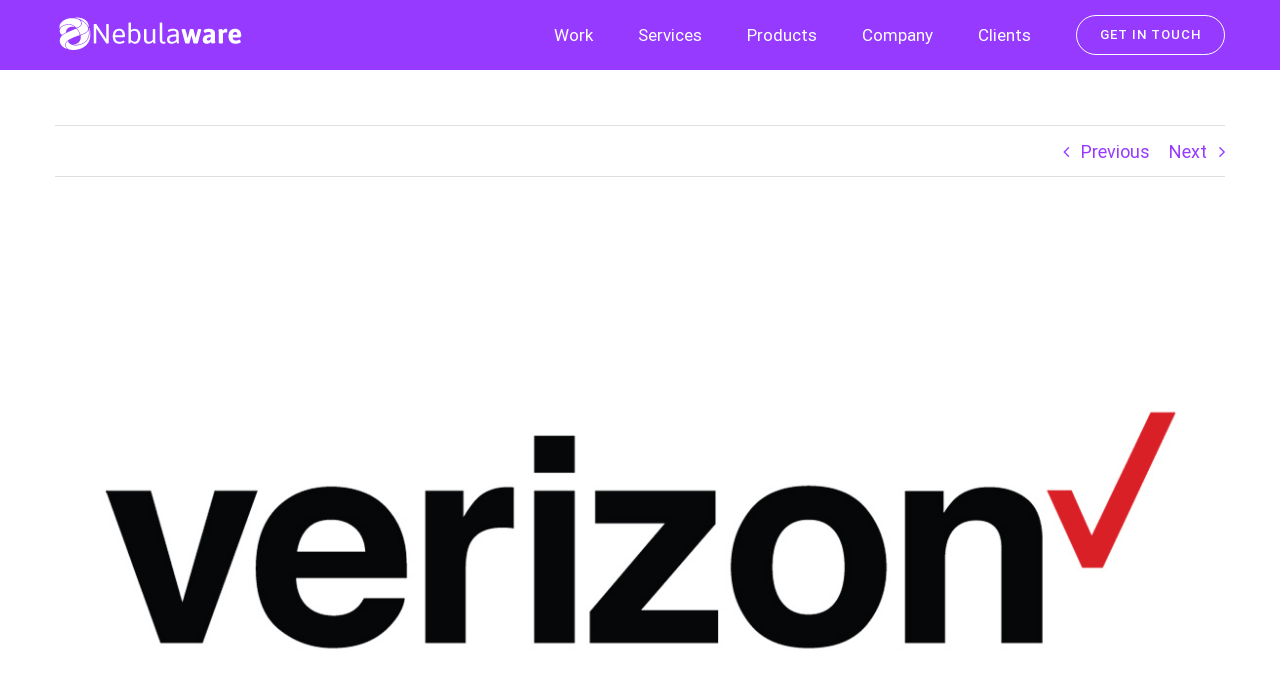

--- FILE ---
content_type: text/html; charset=UTF-8
request_url: https://nebulaware.co/portfolio-items/verizon-wireless/
body_size: 88770
content:

<!DOCTYPE html>
<html class="avada-html-layout-wide avada-html-header-position-top" lang="en-US" prefix="og: http://ogp.me/ns# fb: http://ogp.me/ns/fb#">
<head>
	<meta http-equiv="X-UA-Compatible" content="IE=edge" />
	<meta http-equiv="Content-Type" content="text/html; charset=utf-8"/>
	<meta name="viewport" content="width=device-width, initial-scale=1" />
	<title>Verizon Wireless  - Nebulaware</title>
<meta name='robots' content='max-image-preview:large' />
		<style>img:is([sizes="auto" i], [sizes^="auto," i]) { contain-intrinsic-size: 3000px 1500px }</style>
		<link rel='dns-prefetch' href='//fonts.googleapis.com' />
<link rel='dns-prefetch' href='//fonts.gstatic.com' />
<link rel='dns-prefetch' href='//ajax.googleapis.com' />
<link rel='dns-prefetch' href='//apis.google.com' />
<link rel='dns-prefetch' href='//google-analytics.com' />
<link rel='dns-prefetch' href='//www.google-analytics.com' />
<link rel='dns-prefetch' href='//ssl.google-analytics.com' />
<link rel='dns-prefetch' href='//youtube.com' />
<link rel='dns-prefetch' href='//s.gravatar.com' />
<link rel='dns-prefetch' href='//b585711.smushcdn.com' />
<link rel='dns-prefetch' href='//hb.wpmucdn.com' />
<link href='//hb.wpmucdn.com' rel='preconnect' />
<link rel="alternate" type="application/rss+xml" title="Nebulaware &raquo; Feed" href="https://nebulaware.co/feed/" />
<link rel="alternate" type="application/rss+xml" title="Nebulaware &raquo; Comments Feed" href="https://nebulaware.co/comments/feed/" />
					<link rel="shortcut icon" href="https://nebulaware.co/wp-content/uploads/2016/02/favicon-5.ico" type="image/x-icon" />
		
					<!-- For iPhone -->
			<link rel="apple-touch-icon" href="https://nebulaware.co/wp-content/uploads/2016/02/favicon-5.ico">
		
					<!-- For iPhone Retina display -->
			<link rel="apple-touch-icon" sizes="180x180" href="https://nebulaware.co/wp-content/uploads/2016/02/favicon-5.ico">
		
					<!-- For iPad -->
			<link rel="apple-touch-icon" sizes="152x152" href="https://nebulaware.co/wp-content/uploads/2016/02/favicon-5.ico">
		
					<!-- For iPad Retina display -->
			<link rel="apple-touch-icon" sizes="167x167" href="https://nebulaware.co/wp-content/uploads/2016/02/favicon-5.ico">
		
				<style>
			.lazyload,
			.lazyloading {
				max-width: 100%;
			}
		</style>
		
		<meta property="og:title" content="Verizon Wireless"/>
		<meta property="og:type" content="article"/>
		<meta property="og:url" content="https://nebulaware.co/portfolio-items/verizon-wireless/"/>
		<meta property="og:site_name" content="Nebulaware"/>
		<meta property="og:description" content="We developed a mobile app that allowed sales representatives to enter the price of a new phone to compare the 2 year contract with the device payments to calculate the total cost of the device. By showing how much a customer could save by each method, it allowed them during the discovery process to determine"/>

									<meta property="og:image" content="https://nebulaware.co/wp-content/uploads/2019/08/verizon.jpg"/>
							<link rel='stylesheet' id='thc-shared-style-css'  href='https://nebulaware.co/wp-content/plugins/the-hub-client/build/shared/index.css' type='text/css' media='all' />
<link rel='stylesheet' id='thc-blocks-style-css'  href='https://hb.wpmucdn.com/nebulaware.co/744a6e56-de32-43b9-b576-f5f7a4810f95.css' type='text/css' media='all' />
<link rel='stylesheet' id='avada-stylesheet-css'  href='https://hb.wpmucdn.com/nebulaware.co/0c65d166-bf4a-4874-8cb6-2b410bf44ae3.css' type='text/css' media='all' />
<!--[if IE]>
<link rel='stylesheet' id='avada-IE-css'  href='https://hb.wpmucdn.com/nebulaware.co/bbf3d607-1043-4d7c-aad2-bc9fe0fb6411.css' type='text/css' media='all' />
<style id='avada-IE-inline-css' type='text/css'>
.avada-select-parent .select-arrow{background-color:#ffffff}
.select-arrow{background-color:#ffffff}
</style>
<![endif]-->
<link rel='stylesheet' id='fusion-dynamic-css-css'  href='https://hb.wpmucdn.com/nebulaware.co/3a1217f1-6f83-49bb-b12b-9749324e11ef.css' type='text/css' media='all' />
<script type='text/javascript' src='https://hb.wpmucdn.com/nebulaware.co/06749bd9-d65f-4986-887e-5ea64c68fde4.js' id='jquery-core-js'></script>
<script type='text/javascript' src='https://hb.wpmucdn.com/nebulaware.co/9c00171c-b218-444c-8254-68271a857e0d.js' id='jquery-migrate-js'></script>
<script type='text/javascript' id='nks_msg_main_js-js-extra'>
/* <![CDATA[ */
var NksMessengerOpts = {"ajaxurl":"https:\/\/nebulaware.co\/wp-admin\/admin-ajax.php","sidebar_type":"push","theme":"minimalistic","sidebar_pos":"right","base_color":"{\"flat\": \"#2B93C0\", \"cube\": \"#c0392b\", \"minimalistic\": \"#50E3C2\", \"aerial\": \"#292929\"}","label":"1","label_top":"50%","label_vis":"visible","label_tooltip":"visible","label_tooltip_text":"Lets Chat","label_scroll_selector":"","label_mouseover":"","togglers":"","path":"https:\/\/nebulaware.co\/wp-content\/plugins\/advanced-messenger\/img\/","plugin_ver":"1.1.3"};
/* ]]> */
</script>
<script type='text/javascript' src='https://hb.wpmucdn.com/nebulaware.co/15edee43-ad82-4e53-9b55-d9d78df13043.js' id='nks_msg_main_js-js'></script>
<script type='text/javascript' src='https://hb.wpmucdn.com/nebulaware.co/3b6243b0-edce-4e6c-b112-3ac5e3ce096b.js' id='tp-tools-js'></script>
<script type='text/javascript' src='//nebulaware.co/wp-content/plugins/revslider/sr6/assets/js/rs6.min.js' async id='revmin-js'></script>
<link rel="https://api.w.org/" href="https://nebulaware.co/wp-json/" /><link rel="alternate" type="application/json" href="https://nebulaware.co/wp-json/wp/v2/avada_portfolio/20041" /><link rel="EditURI" type="application/rsd+xml" title="RSD" href="https://nebulaware.co/xmlrpc.php?rsd" />
<link rel="wlwmanifest" type="application/wlwmanifest+xml" href="https://nebulaware.co/wp-includes/wlwmanifest.xml" /> 
<meta name="generator" content="WordPress 5.7.14" />
<link rel='shortlink' href='https://nebulaware.co/?p=20041' />
<link rel="alternate" type="application/json+oembed" href="https://nebulaware.co/wp-json/oembed/1.0/embed?url=https%3A%2F%2Fnebulaware.co%2Fportfolio-items%2Fverizon-wireless%2F" />
<link rel="alternate" type="text/xml+oembed" href="https://nebulaware.co/wp-json/oembed/1.0/embed?url=https%3A%2F%2Fnebulaware.co%2Fportfolio-items%2Fverizon-wireless%2F&#038;format=xml" />
<style id="nks_msg_dynamic_styles">
#nks_msg_tooltip {
	font-family: inherit;
	position: fixed;
	right: 78pt;
	bottom: 19pt;
	top: auto;
	font-size: 20px;
	line-height: 28px;
	color: #FFF;
	padding: 4px 14px;
	margin-left: -20px;
	white-space: nowrap;
	background-color: rgb(4, 132, 255);
	border-radius: 20px;
	-webkit-border-radius: 15px;
	-webkit-backface-visibility: hidden;
	-webkit-filter: drop-shadow(0px 3pt 12pt #00000026);
	filter: drop-shadow(0px 3pt 12pt rgba(0, 0, 0, 0.15));
	border: 10px solid #fff;
	overflow: visible;
	z-index: 99999999999;
    opacity: 0;
    visibility: hidden;
    -webkit-transition: all 0.25s cubic-bezier(0.645, 0.045, 0.355, 1);
    transition: all 0.25s cubic-bezier(0.645, 0.045, 0.355, 1);
	background: linear-gradient(to bottom, rgb(22, 199, 255) 0%, rgb(4, 132, 255) 66%);
}

.nks_msg_hidden #nks_msg_tooltip{
    opacity: 1;
    visibility: visible;
}
#nks_msg_tooltip:before {
	right: -25pt;
	top: 50%;
	border: solid transparent;
	content: " ";
	height: 0;
	width: 0;
	position: absolute;
	pointer-events: none;
}

#nks_msg_tooltip:before {
	border-color: rgba(255, 255, 255, 0);
	border-left-color: #ffffff;
	border-width: 13px;
	margin-top: -13px;
}
.nks_msg_hidden .nks-hover .fa-stack-1x.fa-inverse:before  {
	color: white !important;
}

.nks_cc_trigger_tabs.nks_metro .nks-msg-tab-icon:after {
	left: 0;
	top: 0;
	margin-left: 0px;
	border-radius: 0px;
	-moz-border-radius: 0px;
	-webkit-border-radius: 0px;
}

.nks_cc_trigger_tabs.nks_metro .nks-msg-tab-icon.fa-3x:after {
	padding: 21px;
	font-size: 24px;
}

.nks_cc_trigger_tabs.nks_metro .nks-msg-tab-icon.fa-2x:after {
	padding: 10px 21px;
}

.nks_cc_trigger_tabs.nks_metro .nks-msg-tab-icon.fa-2x:after {
	font-size: 18px;
}

.nks_msg_tooltip_hidden #nks_msg_tooltip,
.nks_msg_tooltip_hidden .fb_dialog,
.nks_msg_tooltip_hidden .fb-customerchat
{
    /*display: none !important;*/
    opacity: 0 !important;
    visibility: hidden !important;
}

.fb_dialog,
.fb-customerchat {
    -webkit-transition: all 0.25s cubic-bezier(0.645, 0.045, 0.355, 1);
    transition: all 0.25s cubic-bezier(0.645, 0.045, 0.355, 1);
}




</style>
<script>
	(function($){

		var timer;

		timer = setInterval(function(){
			if (document.body) {
				clearInterval(timer);
				afterBodyArrived();
			}
		},14);

		function afterBodyArrived () {
			triggerEvent();
		}

		function triggerEvent(){
			$(document).trigger('nks_msg_ready');
		}

	})(jQuery)

</script>		<script>
			document.documentElement.className = document.documentElement.className.replace('no-js', 'js');
		</script>
				<style>
			.no-js img.lazyload {
				display: none;
			}

			figure.wp-block-image img.lazyloading {
				min-width: 150px;
			}

			.lazyload,
			.lazyloading {
				--smush-placeholder-width: 100px;
				--smush-placeholder-aspect-ratio: 1/1;
				width: var(--smush-image-width, var(--smush-placeholder-width)) !important;
				aspect-ratio: var(--smush-image-aspect-ratio, var(--smush-placeholder-aspect-ratio)) !important;
			}

						.lazyload, .lazyloading {
				opacity: 0;
			}

			.lazyloaded {
				opacity: 1;
				transition: opacity 400ms;
				transition-delay: 0ms;
			}

					</style>
		<style type="text/css" id="css-fb-visibility">@media screen and (max-width: 640px){body:not(.fusion-builder-ui-wireframe) .fusion-no-small-visibility{display:none !important;}body:not(.fusion-builder-ui-wireframe) .sm-text-align-center{text-align:center !important;}body:not(.fusion-builder-ui-wireframe) .sm-text-align-left{text-align:left !important;}body:not(.fusion-builder-ui-wireframe) .sm-text-align-right{text-align:right !important;}body:not(.fusion-builder-ui-wireframe) .fusion-absolute-position-small{position:absolute;top:auto;width:100%;}}@media screen and (min-width: 641px) and (max-width: 1024px){body:not(.fusion-builder-ui-wireframe) .fusion-no-medium-visibility{display:none !important;}body:not(.fusion-builder-ui-wireframe) .md-text-align-center{text-align:center !important;}body:not(.fusion-builder-ui-wireframe) .md-text-align-left{text-align:left !important;}body:not(.fusion-builder-ui-wireframe) .md-text-align-right{text-align:right !important;}body:not(.fusion-builder-ui-wireframe) .fusion-absolute-position-medium{position:absolute;top:auto;width:100%;}}@media screen and (min-width: 1025px){body:not(.fusion-builder-ui-wireframe) .fusion-no-large-visibility{display:none !important;}body:not(.fusion-builder-ui-wireframe) .lg-text-align-center{text-align:center !important;}body:not(.fusion-builder-ui-wireframe) .lg-text-align-left{text-align:left !important;}body:not(.fusion-builder-ui-wireframe) .lg-text-align-right{text-align:right !important;}body:not(.fusion-builder-ui-wireframe) .fusion-absolute-position-large{position:absolute;top:auto;width:100%;}}</style><!-- SEO meta tags powered by SmartCrawl https://wpmudev.com/project/smartcrawl-wordpress-seo/ -->
<link rel="canonical" href="https://nebulaware.co/portfolio-items/verizon-wireless/" />
<meta name="description" content="We developed a mobile app that allowed sales representatives to enter the price of a new phone to compare the 2 year contract with the device payments to ca ..." />
<script type="application/ld+json">{"@context":"https:\/\/schema.org","@graph":[{"@type":"Organization","@id":"https:\/\/nebulaware.co\/#schema-publishing-organization","url":"https:\/\/nebulaware.co","name":"Nebulaware","logo":{"@type":"ImageObject","@id":"https:\/\/nebulaware.co\/#schema-organization-logo","url":"https:\/\/nebulaware.co\/wp-content\/uploads\/2016\/02\/logo_verticle_100.png","height":60,"width":60}},{"@type":"WebSite","@id":"https:\/\/nebulaware.co\/#schema-website","url":"https:\/\/nebulaware.co","name":"Nebulaware","encoding":"UTF-8","potentialAction":{"@type":"SearchAction","target":"https:\/\/nebulaware.co\/search\/{search_term_string}\/","query-input":"required name=search_term_string"},"image":{"@type":"ImageObject","@id":"https:\/\/nebulaware.co\/#schema-site-logo","url":"https:\/\/nebulaware.co\/wp-content\/uploads\/2016\/02\/logo_verticle_100.png","height":150,"width":150}},{"@type":"BreadcrumbList","@id":"https:\/\/nebulaware.co\/portfolio-items\/verizon-wireless?page&avada_portfolio=verizon-wireless&post_type=avada_portfolio&name=verizon-wireless\/#breadcrumb","itemListElement":[{"@type":"ListItem","position":1,"name":"Home","item":"https:\/\/nebulaware.co"},{"@type":"ListItem","position":2,"name":"Portfolio","item":"https:\/\/nebulaware.co\/portfolio-items\/"},{"@type":"ListItem","position":3,"name":"Verizon Wireless"}]},{"@type":"Person","@id":"https:\/\/nebulaware.co\/author\/admin\/#schema-author","name":"Nathan Pearce","url":"https:\/\/nebulaware.co\/author\/admin\/","description":"Father and husband before anything else. Entrepreneur, investor and philanthropist. Do something that makes a difference! I believe you should go after life and get what you want out of it!"},{"@type":"WebPage","@id":"https:\/\/nebulaware.co\/portfolio-items\/verizon-wireless\/#schema-webpage","isPartOf":{"@id":"https:\/\/nebulaware.co\/#schema-website"},"publisher":{"@id":"https:\/\/nebulaware.co\/#schema-publishing-organization"},"url":"https:\/\/nebulaware.co\/portfolio-items\/verizon-wireless\/","hasPart":[{"@type":"SiteNavigationElement","@id":"https:\/\/nebulaware.co\/portfolio-items\/verizon-wireless\/#schema-nav-element-20183","name":"","url":"https:\/\/nebulaware.co\/work\/"},{"@type":"SiteNavigationElement","@id":"https:\/\/nebulaware.co\/portfolio-items\/verizon-wireless\/#schema-nav-element-19546","name":"","url":"https:\/\/nebulaware.co\/services\/"},{"@type":"SiteNavigationElement","@id":"https:\/\/nebulaware.co\/portfolio-items\/verizon-wireless\/#schema-nav-element-19506","name":"Products","url":"#"},{"@type":"SiteNavigationElement","@id":"https:\/\/nebulaware.co\/portfolio-items\/verizon-wireless\/#schema-nav-element-19507","name":"CloudSite","url":"https:\/\/cloudsite.space"},{"@type":"SiteNavigationElement","@id":"https:\/\/nebulaware.co\/portfolio-items\/verizon-wireless\/#schema-nav-element-19508","name":"Top Performer","url":"https:\/\/topperformer.co"},{"@type":"SiteNavigationElement","@id":"https:\/\/nebulaware.co\/portfolio-items\/verizon-wireless\/#schema-nav-element-13528","name":"Company","url":"\/company"},{"@type":"SiteNavigationElement","@id":"https:\/\/nebulaware.co\/portfolio-items\/verizon-wireless\/#schema-nav-element-19987","name":"","url":"https:\/\/nebulaware.co\/giving-back\/"},{"@type":"SiteNavigationElement","@id":"https:\/\/nebulaware.co\/portfolio-items\/verizon-wireless\/#schema-nav-element-13084","name":"","url":"https:\/\/nebulaware.co\/contact-us\/"},{"@type":"SiteNavigationElement","@id":"https:\/\/nebulaware.co\/portfolio-items\/verizon-wireless\/#schema-nav-element-13058","name":"","url":"https:\/\/nebulaware.co\/blog\/"},{"@type":"SiteNavigationElement","@id":"https:\/\/nebulaware.co\/portfolio-items\/verizon-wireless\/#schema-nav-element-19522","name":"","url":"https:\/\/nebulaware.co\/careers\/"},{"@type":"SiteNavigationElement","@id":"https:\/\/nebulaware.co\/portfolio-items\/verizon-wireless\/#schema-nav-element-13529","name":"Clients","url":"#"},{"@type":"SiteNavigationElement","@id":"https:\/\/nebulaware.co\/portfolio-items\/verizon-wireless\/#schema-nav-element-13648","name":"","url":"https:\/\/nebulaware.co\/support\/"},{"@type":"SiteNavigationElement","@id":"https:\/\/nebulaware.co\/portfolio-items\/verizon-wireless\/#schema-nav-element-13531","name":"ePay","url":"https:\/\/epay.nebulaware.co"},{"@type":"SiteNavigationElement","@id":"https:\/\/nebulaware.co\/portfolio-items\/verizon-wireless\/#schema-nav-element-20184","name":"Get in touch","url":"\/contact-us"}]},{"@type":"Article","mainEntityOfPage":{"@id":"https:\/\/nebulaware.co\/portfolio-items\/verizon-wireless\/#schema-webpage"},"author":{"@id":"https:\/\/nebulaware.co\/author\/admin\/#schema-author"},"publisher":{"@id":"https:\/\/nebulaware.co\/#schema-publishing-organization"},"dateModified":"2019-08-02T22:49:42","datePublished":"2019-08-02T21:04:44","headline":"Verizon Wireless  - Nebulaware","description":"We developed a mobile app that allowed sales representatives to enter the price of a new phone to compare the 2 year contract with the device payments to ca ...","name":"Verizon Wireless","image":{"@type":"ImageObject","@id":"https:\/\/nebulaware.co\/portfolio-items\/verizon-wireless\/#schema-article-image","url":"https:\/\/nebulaware.co\/wp-content\/uploads\/2019\/08\/verizon.jpg","height":600,"width":1200},"thumbnailUrl":"https:\/\/nebulaware.co\/wp-content\/uploads\/2019\/08\/verizon.jpg"}]}</script>
<meta property="og:type" content="article" />
<meta property="og:url" content="https://nebulaware.co/portfolio-items/verizon-wireless/" />
<meta property="og:title" content="Verizon Wireless - Nebulaware" />
<meta property="og:description" content="We developed a mobile app that allowed sales representatives to enter the price of a new phone to compare the 2 year contract with the device payments to ca ..." />
<meta property="og:image" content="https://nebulaware.co/wp-content/uploads/2019/08/verizon.jpg" />
<meta property="og:image:width" content="1200" />
<meta property="og:image:height" content="600" />
<meta property="article:published_time" content="2019-08-02T21:04:44" />
<meta property="article:author" content="Nathan Pearce" />
<meta name="twitter:card" content="summary" />
<meta name="twitter:site" content="NebulawareLLC" />
<meta name="twitter:title" content="Verizon Wireless - Nebulaware" />
<meta name="twitter:description" content="We developed a mobile app that allowed sales representatives to enter the price of a new phone to compare the 2 year contract with the device payments to ca ..." />
<meta name="twitter:image" content="https://nebulaware.co/wp-content/uploads/2019/08/verizon.jpg" />
<!-- /SEO -->
<meta name="generator" content="Powered by Slider Revolution 6.7.39 - responsive, Mobile-Friendly Slider Plugin for WordPress with comfortable drag and drop interface." />
<script>function setREVStartSize(e){
			//window.requestAnimationFrame(function() {
				window.RSIW = window.RSIW===undefined ? window.innerWidth : window.RSIW;
				window.RSIH = window.RSIH===undefined ? window.innerHeight : window.RSIH;
				try {
					var pw = document.getElementById(e.c).parentNode.offsetWidth,
						newh;
					pw = pw===0 || isNaN(pw) || (e.l=="fullwidth" || e.layout=="fullwidth") ? window.RSIW : pw;
					e.tabw = e.tabw===undefined ? 0 : parseInt(e.tabw);
					e.thumbw = e.thumbw===undefined ? 0 : parseInt(e.thumbw);
					e.tabh = e.tabh===undefined ? 0 : parseInt(e.tabh);
					e.thumbh = e.thumbh===undefined ? 0 : parseInt(e.thumbh);
					e.tabhide = e.tabhide===undefined ? 0 : parseInt(e.tabhide);
					e.thumbhide = e.thumbhide===undefined ? 0 : parseInt(e.thumbhide);
					e.mh = e.mh===undefined || e.mh=="" || e.mh==="auto" ? 0 : parseInt(e.mh,0);
					if(e.layout==="fullscreen" || e.l==="fullscreen")
						newh = Math.max(e.mh,window.RSIH);
					else{
						e.gw = Array.isArray(e.gw) ? e.gw : [e.gw];
						for (var i in e.rl) if (e.gw[i]===undefined || e.gw[i]===0) e.gw[i] = e.gw[i-1];
						e.gh = e.el===undefined || e.el==="" || (Array.isArray(e.el) && e.el.length==0)? e.gh : e.el;
						e.gh = Array.isArray(e.gh) ? e.gh : [e.gh];
						for (var i in e.rl) if (e.gh[i]===undefined || e.gh[i]===0) e.gh[i] = e.gh[i-1];
											
						var nl = new Array(e.rl.length),
							ix = 0,
							sl;
						e.tabw = e.tabhide>=pw ? 0 : e.tabw;
						e.thumbw = e.thumbhide>=pw ? 0 : e.thumbw;
						e.tabh = e.tabhide>=pw ? 0 : e.tabh;
						e.thumbh = e.thumbhide>=pw ? 0 : e.thumbh;
						for (var i in e.rl) nl[i] = e.rl[i]<window.RSIW ? 0 : e.rl[i];
						sl = nl[0];
						for (var i in nl) if (sl>nl[i] && nl[i]>0) { sl = nl[i]; ix=i;}
						var m = pw>(e.gw[ix]+e.tabw+e.thumbw) ? 1 : (pw-(e.tabw+e.thumbw)) / (e.gw[ix]);
						newh =  (e.gh[ix] * m) + (e.tabh + e.thumbh);
					}
					var el = document.getElementById(e.c);
					if (el!==null && el) el.style.height = newh+"px";
					el = document.getElementById(e.c+"_wrapper");
					if (el!==null && el) {
						el.style.height = newh+"px";
						el.style.display = "block";
					}
				} catch(e){
					console.log("Failure at Presize of Slider:" + e)
				}
			//});
		  };</script>
		<script type="text/javascript">
			var doc = document.documentElement;
			doc.setAttribute( 'data-useragent', navigator.userAgent );
		</script>
		<script>
  (function(i,s,o,g,r,a,m){i['GoogleAnalyticsObject']=r;i[r]=i[r]||function(){
  (i[r].q=i[r].q||[]).push(arguments)},i[r].l=1*new Date();a=s.createElement(o),
  m=s.getElementsByTagName(o)[0];a.async=1;a.src=g;m.parentNode.insertBefore(a,m)
  })(window,document,'script','https://www.google-analytics.com/analytics.js','ga');

  ga('create', 'UA-79364410-1', 'auto');
  ga('send', 'pageview');

</script>
<!-- Hotjar Tracking Code for https://nebulaware.co -->
<script>
    (function(h,o,t,j,a,r){
        h.hj=h.hj||function(){(h.hj.q=h.hj.q||[]).push(arguments)};
        h._hjSettings={hjid:234478,hjsv:5};
        a=o.getElementsByTagName('head')[0];
        r=o.createElement('script');r.async=1;
        r.src=t+h._hjSettings.hjid+j+h._hjSettings.hjsv;
        a.appendChild(r);
    })(window,document,'//static.hotjar.com/c/hotjar-','.js?sv=');
</script>
	<link href="/style.css" rel="stylesheet" /></head>

<body class="avada_portfolio-template-default single single-avada_portfolio postid-20041 single-format-standard fusion-image-hovers fusion-pagination-sizing fusion-button_size-large fusion-button_type-flat fusion-button_span-no avada-image-rollover-circle-yes avada-image-rollover-no fusion-body ltr no-tablet-sticky-header no-mobile-sticky-header no-mobile-slidingbar avada-has-rev-slider-styles fusion-disable-outline fusion-sub-menu-fade mobile-logo-pos-left layout-wide-mode avada-has-boxed-modal-shadow-none layout-scroll-offset-full avada-has-zero-margin-offset-top fusion-top-header menu-text-align-left mobile-menu-design-classic fusion-show-pagination-text fusion-header-layout-v1 avada-responsive avada-footer-fx-none avada-menu-highlight-style-bar fusion-search-form-classic fusion-main-menu-search-dropdown fusion-avatar-square avada-sticky-shrinkage avada-dropdown-styles avada-blog-layout-grid avada-blog-archive-layout-large avada-header-shadow-no avada-menu-icon-position-left avada-has-megamenu-shadow avada-has-mainmenu-dropdown-divider avada-has-breadcrumb-mobile-hidden avada-has-page-title-mobile-height-auto avada-has-titlebar-hide avada-has-pagination-padding avada-flyout-menu-direction-fade avada-ec-views-v1" >
		<a class="skip-link screen-reader-text" href="#content">Skip to content</a>

	<div id="boxed-wrapper">
		<div class="fusion-sides-frame"></div>
		<div id="wrapper" class="fusion-wrapper">
			<div id="home" style="position:relative;top:-1px;"></div>
			
				
			<header class="fusion-header-wrapper">
				<div class="fusion-header-v1 fusion-logo-alignment fusion-logo-left fusion-sticky-menu- fusion-sticky-logo- fusion-mobile-logo-1  fusion-mobile-menu-design-classic">
					<div class="fusion-header-sticky-height"></div>
<div class="fusion-header">
	<div class="fusion-row">
					<div class="fusion-logo" data-margin-top="15px" data-margin-bottom="15px" data-margin-left="0px" data-margin-right="0px">
			<a class="fusion-logo-link"  href="https://nebulaware.co/" >

						<!-- standard logo -->
			<img src="https://nebulaware.co/wp-content/uploads/2016/12/logo_horizontal_white_white_text_189_40.png" srcset="https://nebulaware.co/wp-content/uploads/2016/12/logo_horizontal_white_white_text_189_40.png 1x" width="189" height="40" alt="Nebulaware Logo" data-retina_logo_url="" class="fusion-standard-logo" />

											<!-- mobile logo -->
				<img src="https://nebulaware.co/wp-content/uploads/2016/12/quick_horizontal_logo_250_50.png" srcset="https://nebulaware.co/wp-content/uploads/2016/12/quick_horizontal_logo_250_50.png 1x" width="250" height="50" alt="Nebulaware Logo" data-retina_logo_url="" class="fusion-mobile-logo" />
			
					</a>
		</div>		<nav class="fusion-main-menu" aria-label="Main Menu"><ul id="menu-main-menu" class="fusion-menu"><li  id="menu-item-20183"  class="menu-item menu-item-type-post_type menu-item-object-page menu-item-20183"  data-item-id="20183"><a  href="https://nebulaware.co/work/" class="fusion-bar-highlight"><span class="menu-text">Work</span></a></li><li  id="menu-item-19546"  class="menu-item menu-item-type-post_type menu-item-object-page menu-item-19546"  data-item-id="19546"><a  href="https://nebulaware.co/services/" class="fusion-bar-highlight"><span class="menu-text">Services</span></a></li><li  id="menu-item-19506"  class="company_info menu-item menu-item-type-custom menu-item-object-custom menu-item-has-children menu-item-19506 fusion-megamenu-menu "  data-classes="company_info" data-item-id="19506"><a  href="#" class="fusion-bar-highlight"><span class="menu-text">Products</span></a><div class="fusion-megamenu-wrapper fusion-columns-1 columns-per-row-1 columns-2 col-span-2"><div class="row"><div class="fusion-megamenu-holder" style="width:330px;" data-width="330px"><ul class="fusion-megamenu fusion-megamenu-border"><li  id="menu-item-19507"  class="short menu-item menu-item-type-custom menu-item-object-custom menu-item-19507 fusion-megamenu-submenu fusion-megamenu-columns-1 col-lg-12 col-md-12 col-sm-12"  data-classes="short" style="width:100%;"><div class='fusion-megamenu-title'><a href="https://cloudsite.space" target="_blank">CloudSite</a></div></li></ul><ul class="fusion-megamenu fusion-megamenu-row-2 fusion-megamenu-row-columns-1"><li  id="menu-item-19508"  class="short menu-item menu-item-type-custom menu-item-object-custom menu-item-19508 fusion-megamenu-submenu fusion-megamenu-columns-1 col-lg-12 col-md-12 col-sm-12"  data-classes="short" style="width:100%;"><div class='fusion-megamenu-title'><a href="https://topperformer.co" target="_blank">Top Performer</a></div></li></ul></div><div style="clear:both;"></div></div></div></li><li  id="menu-item-13528"  class="company_info menu-item menu-item-type-custom menu-item-object-custom menu-item-has-children menu-item-13528 fusion-megamenu-menu "  data-classes="company_info" data-item-id="13528"><a  href="/company" class="fusion-bar-highlight"><span class="menu-text">Company</span></a><div class="fusion-megamenu-wrapper fusion-columns-1 columns-per-row-1 columns-4 col-span-2"><div class="row"><div class="fusion-megamenu-holder" style="width:330px;" data-width="330px"><ul class="fusion-megamenu fusion-megamenu-border"><li  id="menu-item-19987"  class="short menu-item menu-item-type-post_type menu-item-object-page menu-item-19987 fusion-megamenu-submenu fusion-megamenu-columns-1 col-lg-12 col-md-12 col-sm-12"  data-classes="short" style="width:100%;"><div class='fusion-megamenu-title'><a href="https://nebulaware.co/giving-back/">Giving Back</a></div></li></ul><ul class="fusion-megamenu fusion-megamenu-row-2 fusion-megamenu-row-columns-1 fusion-megamenu-border"><li  id="menu-item-13084"  class="short menu-item menu-item-type-post_type menu-item-object-page menu-item-13084 fusion-megamenu-submenu fusion-megamenu-columns-1 col-lg-12 col-md-12 col-sm-12"  data-classes="short" style="width:100%;"><div class='fusion-megamenu-title'><a href="https://nebulaware.co/contact-us/">Contact Us</a></div></li></ul><ul class="fusion-megamenu fusion-megamenu-row-3 fusion-megamenu-row-columns-1 fusion-megamenu-border"><li  id="menu-item-13058"  class="short menu-item menu-item-type-post_type menu-item-object-page current_page_parent menu-item-13058 fusion-megamenu-submenu fusion-megamenu-columns-1 col-lg-12 col-md-12 col-sm-12"  data-classes="short" style="width:100%;"><div class='fusion-megamenu-title'><a href="https://nebulaware.co/blog/">Blog</a></div></li></ul><ul class="fusion-megamenu fusion-megamenu-row-4 fusion-megamenu-row-columns-1"><li  id="menu-item-19522"  class="menu-item menu-item-type-post_type menu-item-object-page menu-item-19522 fusion-megamenu-submenu fusion-megamenu-columns-1 col-lg-12 col-md-12 col-sm-12"  style="width:100%;"><div class='fusion-megamenu-title'><a href="https://nebulaware.co/careers/">Careers</a></div></li></ul></div><div style="clear:both;"></div></div></div></li><li  id="menu-item-13529"  class="client_info menu-item menu-item-type-custom menu-item-object-custom menu-item-has-children menu-item-13529 fusion-megamenu-menu "  data-classes="client_info" data-item-id="13529"><a  href="#" class="fusion-bar-highlight"><span class="menu-text">Clients</span></a><div class="fusion-megamenu-wrapper fusion-columns-1 columns-per-row-1 columns-2 col-span-2"><div class="row"><div class="fusion-megamenu-holder" style="width:330px;" data-width="330px"><ul class="fusion-megamenu fusion-megamenu-border"><li  id="menu-item-13648"  class="menu-item menu-item-type-post_type menu-item-object-page menu-item-13648 fusion-megamenu-submenu fusion-megamenu-columns-1 col-lg-12 col-md-12 col-sm-12"  style="width:100%;"><div class='fusion-megamenu-title'><a href="https://nebulaware.co/support/"><span class="fusion-megamenu-icon"><i class="glyphicon  fa fa-life-ring" aria-hidden="true"></i></span>Support</a></div></li></ul><ul class="fusion-megamenu fusion-megamenu-row-2 fusion-megamenu-row-columns-1"><li  id="menu-item-13531"  class="menu-item menu-item-type-custom menu-item-object-custom menu-item-13531 fusion-megamenu-submenu fusion-megamenu-columns-1 col-lg-12 col-md-12 col-sm-12"  style="width:100%;"><div class='fusion-megamenu-title'><a href="https://epay.nebulaware.co"><span class="fusion-megamenu-icon"><i class="glyphicon  fa fa-credit-card" aria-hidden="true"></i></span>ePay</a></div></li></ul></div><div style="clear:both;"></div></div></div></li><li  id="menu-item-20184"  class="menu_cta menu-item menu-item-type-custom menu-item-object-custom menu-item-20184 fusion-menu-item-button"  data-classes="menu_cta" data-item-id="20184"><a  href="/contact-us" class="fusion-bar-highlight"><span class="menu-text fusion-button button-default button-medium">Get in touch</span></a></li></ul></nav>
<nav class="fusion-mobile-nav-holder fusion-mobile-menu-text-align-left" aria-label="Main Menu Mobile"></nav>

					</div>
</div>
				</div>
				<div class="fusion-clearfix"></div>
			</header>
							
				
		<div id="sliders-container">
					</div>
				
				
			
			
						<main id="main" class="clearfix ">
				<div class="fusion-row" style="">
<div id="content" class="portfolio-full" style="width: 100%;">
	
			<div class="single-navigation clearfix">
			
											<a href="https://nebulaware.co/portfolio-items/usa-rugby/" rel="prev">Previous</a>
			
			
											<a href="https://nebulaware.co/portfolio-items/smartstat/" rel="next">Next</a>
					</div>
	
					<article id="post-20041" class="post-20041 avada_portfolio type-avada_portfolio status-publish format-standard has-post-thumbnail hentry portfolio_category-mobile portfolio_skills-strategy portfolio_skills-user-interface">

									<div class="fusion-flexslider flexslider fusion-post-slideshow post-slideshow fusion-flexslider-loading">
				<ul class="slides">
																					<li>
																																<a href="https://nebulaware.co/wp-content/uploads/2019/08/verizon.jpg" data-rel="iLightbox[gallery20041]" title="verizon" data-title="verizon" data-caption="">
										<span class="screen-reader-text">View Larger Image</span>
										<img width="1200" height="600" src="https://nebulaware.co/wp-content/uploads/2019/08/verizon.jpg" class="attachment-full size-full wp-post-image" alt="" srcset="https://nebulaware.co/wp-content/uploads/2019/08/verizon-200x100.jpg 200w, https://nebulaware.co/wp-content/uploads/2019/08/verizon-400x200.jpg 400w, https://nebulaware.co/wp-content/uploads/2019/08/verizon-600x300.jpg 600w, https://nebulaware.co/wp-content/uploads/2019/08/verizon-800x400.jpg 800w, https://nebulaware.co/wp-content/uploads/2019/08/verizon.jpg 1200w" sizes="(max-width: 800px) 100vw, 1200px" />									</a>
																					</li>
																																																																																																																				</ul>
			</div>
			
						<div class="project-content">
				<span class="entry-title rich-snippet-hidden">Verizon Wireless</span><span class="vcard rich-snippet-hidden"><span class="fn"><a href="https://nebulaware.co/author/admin/" title="Posts by Nathan Pearce" rel="author">Nathan Pearce</a></span></span><span class="updated rich-snippet-hidden">2019-08-02T22:49:42-05:00</span>				<div class="project-description post-content fusion-project-description-details" style="">
											<h3 style="">Project Description</h3>										<div class="fusion-fullwidth fullwidth-box fusion-builder-row-1 nonhundred-percent-fullwidth non-hundred-percent-height-scrolling" style="background-color: #ffffff;background-position: center center;background-repeat: no-repeat;padding-top:0px;padding-right:0px;padding-bottom:0px;padding-left:0px;margin-bottom: 0px;margin-top: 0px;border-width: 0px 0px 0px 0px;border-color:#eae9e9;border-style:solid;" ><div class="fusion-builder-row fusion-row"><div class="fusion-layout-column fusion_builder_column fusion-builder-column-0 fusion_builder_column_1_1 1_1 fusion-one-full fusion-column-first fusion-column-last" style="margin-top:0px;margin-bottom:20px;"><div class="fusion-column-wrapper fusion-flex-column-wrapper-legacy" style="background-position:left top;background-repeat:no-repeat;-webkit-background-size:cover;-moz-background-size:cover;-o-background-size:cover;background-size:cover;padding: 0px 0px 0px 0px;"><div class="fusion-text fusion-text-1"><p>We developed a mobile app that allowed sales representatives to enter the price of a new phone to compare the 2 year contract with the device payments to calculate the total cost of the device. By showing how much a customer could save by each method, it allowed them during the discovery process to determine what accessories would be best for the customer and by showing them what their saving, increased the average revenue per device.</p>
</div><div class="fusion-sep-clear"></div><div class="fusion-separator fusion-full-width-sep" style="margin-left: auto;margin-right: auto;margin-top:16px;margin-bottom:16px;width:100%;"></div><div class="fusion-sep-clear"></div><div class="fusion-alignleft"><style type="text/css">.fusion-button.button-1 {border-radius:25px;}.fusion-button.button-1 .fusion-button-text {text-transform:uppercase;}</style><a class="fusion-button button-flat button-xlarge button-default button-1 fusion-button-default-span fusion-button-default-type" target="_blank" rel="noopener noreferrer" href="https://www.verizonwireless.com/"><span class="fusion-button-text">Visit Site</span></a></div><div class="fusion-sep-clear"></div><div class="fusion-separator fusion-full-width-sep" style="margin-left: auto;margin-right: auto;margin-top:16px;margin-bottom:16px;width:100%;"></div><div class="fusion-sep-clear"></div><div class="fusion-clearfix"></div></div></div></div></div>
									</div>

									<div class="project-info">
												<h3>Project Details</h3>
																			<div class="project-info-box">
								<h4>Skills Needed:</h4>								<div class="project-terms">
									<a href="https://nebulaware.co/portfolio_skills/strategy/" rel="tag">Strategy</a><br /><a href="https://nebulaware.co/portfolio_skills/user-interface/" rel="tag">User Interface</a>								</div>
							</div>
						
																			<div class="project-info-box">
								<h4>Categories:</h4>								<div class="project-terms">
									<a href="https://nebulaware.co/portfolio_category/mobile/" rel="tag">Mobile</a>								</div>
							</div>
						
												
						
						
						
						
																							</div>
							</div>

			<div class="portfolio-sep"></div>
												<div class="fusion-sharing-box fusion-single-sharing-box share-box">
		<h4>Share This Story, Choose Your Platform!</h4>
		<div class="fusion-social-networks"><div class="fusion-social-networks-wrapper"><a  class="fusion-social-network-icon fusion-tooltip fusion-facebook fusion-icon-facebook" style="color:var(--sharing_social_links_icon_color);" data-placement="top" data-title="Facebook" data-toggle="tooltip" title="Facebook" href="https://www.facebook.com/sharer.php?u=https%3A%2F%2Fnebulaware.co%2Fportfolio-items%2Fverizon-wireless%2F&amp;t=Verizon%20Wireless" target="_blank"><span class="screen-reader-text">Facebook</span></a><a  class="fusion-social-network-icon fusion-tooltip fusion-twitter fusion-icon-twitter" style="color:var(--sharing_social_links_icon_color);" data-placement="top" data-title="Twitter" data-toggle="tooltip" title="Twitter" href="https://twitter.com/share?text=Verizon%20Wireless&amp;url=https%3A%2F%2Fnebulaware.co%2Fportfolio-items%2Fverizon-wireless%2F" target="_blank" rel="noopener noreferrer"><span class="screen-reader-text">Twitter</span></a><a  class="fusion-social-network-icon fusion-tooltip fusion-linkedin fusion-icon-linkedin" style="color:var(--sharing_social_links_icon_color);" data-placement="top" data-title="LinkedIn" data-toggle="tooltip" title="LinkedIn" href="https://www.linkedin.com/shareArticle?mini=true&amp;url=https%3A%2F%2Fnebulaware.co%2Fportfolio-items%2Fverizon-wireless%2F&amp;title=Verizon%20Wireless&amp;summary=We%20developed%20a%20mobile%20app%20that%20allowed%20sales%20representatives%20to%20enter%20the%20price%20of%20a%20new%20phone%20to%20compare%20the%202%20year%20contract%20with%20the%20device%20payments%20to%20calculate%20the%20total%20cost%20of%20the%20device.%20By%20showing%20how%20much%20a%20customer%20could%20save%20by%20each%20method%2C%20it%20a" target="_blank" rel="noopener noreferrer"><span class="screen-reader-text">LinkedIn</span></a><a  class="fusion-social-network-icon fusion-tooltip fusion-reddit fusion-icon-reddit" style="color:var(--sharing_social_links_icon_color);" data-placement="top" data-title="Reddit" data-toggle="tooltip" title="Reddit" href="http://reddit.com/submit?url=https://nebulaware.co/portfolio-items/verizon-wireless/&amp;title=Verizon%20Wireless" target="_blank" rel="noopener noreferrer"><span class="screen-reader-text">Reddit</span></a><a  class="fusion-social-network-icon fusion-tooltip fusion-tumblr fusion-icon-tumblr" style="color:var(--sharing_social_links_icon_color);" data-placement="top" data-title="Tumblr" data-toggle="tooltip" title="Tumblr" href="http://www.tumblr.com/share/link?url=https%3A%2F%2Fnebulaware.co%2Fportfolio-items%2Fverizon-wireless%2F&amp;name=Verizon%20Wireless&amp;description=We%20developed%20a%20mobile%20app%20that%20allowed%20sales%20representatives%20to%20enter%20the%20price%20of%20a%20new%20phone%20to%20compare%20the%202%20year%20contract%20with%20the%20device%20payments%20to%20calculate%20the%20total%20cost%20of%20the%20device.%20By%20showing%20how%20much%20a%20customer%20could%20save%20by%20each%20method%2C%20it%20allowed%20them%20during%20the%20discovery%20process%20to%20determine" target="_blank" rel="noopener noreferrer"><span class="screen-reader-text">Tumblr</span></a><a  class="fusion-social-network-icon fusion-tooltip fusion-pinterest fusion-icon-pinterest" style="color:var(--sharing_social_links_icon_color);" data-placement="top" data-title="Pinterest" data-toggle="tooltip" title="Pinterest" href="http://pinterest.com/pin/create/button/?url=https%3A%2F%2Fnebulaware.co%2Fportfolio-items%2Fverizon-wireless%2F&amp;description=We%20developed%20a%20mobile%20app%20that%20allowed%20sales%20representatives%20to%20enter%20the%20price%20of%20a%20new%20phone%20to%20compare%20the%202%20year%20contract%20with%20the%20device%20payments%20to%20calculate%20the%20total%20cost%20of%20the%20device.%20By%20showing%20how%20much%20a%20customer%20could%20save%20by%20each%20method%2C%20it%20allowed%20them%20during%20the%20discovery%20process%20to%20determine&amp;media=https%3A%2F%2Fnebulaware.co%2Fwp-content%2Fuploads%2F2019%2F08%2Fverizon.jpg" target="_blank" rel="noopener noreferrer"><span class="screen-reader-text">Pinterest</span></a><a  class="fusion-social-network-icon fusion-tooltip fusion-vk fusion-icon-vk" style="color:var(--sharing_social_links_icon_color);" data-placement="top" data-title="Vk" data-toggle="tooltip" title="Vk" href="http://vkontakte.ru/share.php?url=https%3A%2F%2Fnebulaware.co%2Fportfolio-items%2Fverizon-wireless%2F&amp;title=Verizon%20Wireless&amp;description=We%20developed%20a%20mobile%20app%20that%20allowed%20sales%20representatives%20to%20enter%20the%20price%20of%20a%20new%20phone%20to%20compare%20the%202%20year%20contract%20with%20the%20device%20payments%20to%20calculate%20the%20total%20cost%20of%20the%20device.%20By%20showing%20how%20much%20a%20customer%20could%20save%20by%20each%20method%2C%20it%20allowed%20them%20during%20the%20discovery%20process%20to%20determine" target="_blank" rel="noopener noreferrer"><span class="screen-reader-text">Vk</span></a><a  class="fusion-social-network-icon fusion-tooltip fusion-mail fusion-icon-mail fusion-last-social-icon" style="color:var(--sharing_social_links_icon_color);" data-placement="top" data-title="Email" data-toggle="tooltip" title="Email" href="mailto:?subject=Verizon%20Wireless&amp;body=https://nebulaware.co/portfolio-items/verizon-wireless/" target="_self" rel="noopener noreferrer"><span class="screen-reader-text">Email</span></a><div class="fusion-clearfix"></div></div></div>	</div>
					<section class="related-posts single-related-posts">
				<div class="fusion-title fusion-title-size-two sep-none fusion-sep-none" style="margin-top:0px;margin-bottom:31px;">
				<h2 class="title-heading-left" style="margin:0;">
					Related Projects				</h2>
			</div>
			
	
	
	
	
				<div class="fusion-carousel" data-imagesize="fixed" data-metacontent="no" data-autoplay="no" data-touchscroll="no" data-columns="5" data-itemmargin="44px" data-itemwidth="180" data-touchscroll="yes" data-scrollitems="">
		<div class="fusion-carousel-positioner">
			<ul class="fusion-carousel-holder">
																							<li class="fusion-carousel-item" style="max-width: 300px;">
						<div class="fusion-carousel-item-wrapper">
							

<div  class="fusion-image-wrapper fusion-image-size-fixed" aria-haspopup="true">
	
					<a href="https://nebulaware.co/portfolio-items/river-city-hunt/" aria-label="River City Hunt">
					<img src="https://nebulaware.co/wp-content/uploads/2019/08/river_city_hunt-500x383.jpg" srcset="https://nebulaware.co/wp-content/uploads/2019/08/river_city_hunt-500x383.jpg 1x, https://nebulaware.co/wp-content/uploads/2019/08/river_city_hunt-500x383@2x.jpg 2x" width="500" height="383" alt="River City Hunt" />


		</a>

	
</div>
													</div><!-- fusion-carousel-item-wrapper -->
					</li>
																			<li class="fusion-carousel-item" style="max-width: 300px;">
						<div class="fusion-carousel-item-wrapper">
							

<div  class="fusion-image-wrapper fusion-image-size-fixed" aria-haspopup="true">
	
					<a href="https://nebulaware.co/portfolio-items/smartstat/" aria-label="SmartStat">
					<img src="https://nebulaware.co/wp-content/uploads/2019/08/smartstat-500x383.jpg" srcset="https://nebulaware.co/wp-content/uploads/2019/08/smartstat-500x383.jpg 1x, https://nebulaware.co/wp-content/uploads/2019/08/smartstat-500x383@2x.jpg 2x" width="500" height="383" alt="SmartStat" />


		</a>

	
</div>
													</div><!-- fusion-carousel-item-wrapper -->
					</li>
							</ul><!-- fusion-carousel-holder -->
										<div class="fusion-carousel-nav">
					<span class="fusion-nav-prev"></span>
					<span class="fusion-nav-next"></span>
				</div>
			
		</div><!-- fusion-carousel-positioner -->
	</div><!-- fusion-carousel -->
</section><!-- related-posts -->


																	</article>
	</div>
						
					</div>  <!-- fusion-row -->
				</main>  <!-- #main -->
				
				
								
					
		<div class="fusion-footer">
					
	<footer class="fusion-footer-widget-area fusion-widget-area fusion-footer-widget-area-center">
		<div class="fusion-row">
			<div class="fusion-columns fusion-columns-1 fusion-widget-area">
				
																									<div class="fusion-column fusion-column-last col-lg-12 col-md-12 col-sm-12">
							<section id="text-3" class="fusion-footer-widget-column widget widget_text">			<div class="textwidget"><p><img style="margin-bottom: 25px;" src="https://nebulaware.co/wp-content/uploads/2016/12/quick_horizontal_logo_250_50.png" /><br />
Nebulaware is a Digital Agency that serves our clients by providing digital solutions that are designed and built using tomorrows technology standards.</p>
<p>&nbsp;</p>
</div>
		<div style="clear:both;"></div></section>																					</div>
																																																						
				<div class="fusion-clearfix"></div>
			</div> <!-- fusion-columns -->
		</div> <!-- fusion-row -->
	</footer> <!-- fusion-footer-widget-area -->

	
	<footer id="footer" class="fusion-footer-copyright-area">
		<div class="fusion-row">
			<div class="fusion-copyright-content">

				<div class="fusion-copyright-notice">
		<div>
		© 2014 - <script>document.write(new Date().getFullYear());</script> Nebulaware, LLC	</div>
</div>
<div class="fusion-social-links-footer">
	<div class="fusion-social-networks"><div class="fusion-social-networks-wrapper"><a  class="fusion-social-network-icon fusion-tooltip fusion-facebook fusion-icon-facebook" style title="Facebook" href="https://www.facebook.com/nebulawareco/" target="_blank" rel="noopener noreferrer"><span class="screen-reader-text">Facebook</span></a><a  class="fusion-social-network-icon fusion-tooltip fusion-twitter fusion-icon-twitter" style title="Twitter" href="https://twitter.com/NebulawareLLC" target="_blank" rel="noopener noreferrer"><span class="screen-reader-text">Twitter</span></a><a  class="fusion-social-network-icon fusion-tooltip fusion-youtube fusion-icon-youtube" style title="YouTube" href="https://www.youtube.com/channel/UCaUO4_icWj8Q9-TlkGV_lSQ" target="_blank" rel="noopener noreferrer"><span class="screen-reader-text">YouTube</span></a><a  class="fusion-social-network-icon fusion-tooltip fusion-instagram fusion-icon-instagram" style title="Instagram" href="https://www.instagram.com/nebulaware/" target="_blank" rel="noopener noreferrer"><span class="screen-reader-text">Instagram</span></a><a  class="fusion-social-network-icon fusion-tooltip fusion-yelp fusion-icon-yelp" style title="Yelp" href="https://www.yelp.com/biz/nebulaware-mason-city" target="_blank" rel="noopener noreferrer"><span class="screen-reader-text">Yelp</span></a></div></div></div>

			</div> <!-- fusion-fusion-copyright-content -->
		</div> <!-- fusion-row -->
	</footer> <!-- #footer -->
		</div> <!-- fusion-footer -->

		
					<div class="fusion-sliding-bar-wrapper">
											</div>

												</div> <!-- wrapper -->
		</div> <!-- #boxed-wrapper -->
		<div class="fusion-top-frame"></div>
		<div class="fusion-bottom-frame"></div>
		<div class="fusion-boxed-shadow"></div>
		<a class="fusion-one-page-text-link fusion-page-load-link"></a>

		<div class="avada-footer-scripts">
			
		<script>
			window.RS_MODULES = window.RS_MODULES || {};
			window.RS_MODULES.modules = window.RS_MODULES.modules || {};
			window.RS_MODULES.waiting = window.RS_MODULES.waiting || [];
			window.RS_MODULES.defered = false;
			window.RS_MODULES.moduleWaiting = window.RS_MODULES.moduleWaiting || {};
			window.RS_MODULES.type = 'compiled';
		</script>
		<script>var nksOptions={"nks_msg_app_id":"508245149918591","nks_msg_page_id":"252398404941178","nks_msg_lang":"en_US","nks_msg_display":"{\"user\":{\"everyone\":1,\"loggedin\":0,\"loggedout\":0},\"mobile\":{\"yes\":1,\"no\":0},\"rule\":{\"include\":0,\"exclude\":1},\"location\":{\"pages\":{},\"cposts\":{},\"cats\":{},\"taxes\":{},\"langs\":{},\"wp_pages\":{},\"ids\":[\"\"]}}","nks_msg_sidebar_pos":"right","nks_msg_ui_color":"#0484ff","nks_msg_loggedin":"","nks_msg_loggedout":"","nks_msg_ui_hsl":"{\"h\":0,\"s\":1,\"l\":1}","nks_msg_label_hsl":"{\"h\":0,\"s\":1,\"l\":1}","nks_msg_tooltip_grad":"rgb(22, 199, 255)","nks_msg_label_tooltip":"visible","nks_msg_label_tooltip_text":"Lets Chat","nks_msg_tooltip_color":"rgb(4, 132, 255)","nks_msg_label_vis":"visible","nks_msg_label_vis_selector":"","nks_msg_forms":1,"nks_msg_test_mode":"","nks_msg_body":"","nks_msg_mc_token":"","nks_msg_mc_lists":"","nks_msg_mc_list_id":"","nks_msg_sub_question":"Subscribe to our news?","nks_msg_theme":"minimalistic","nks_msg_flat_socialbar":"top","nks_msg_invert_style":"","nks_msg_custom_css":"","nks_msg_base_color":"{\"flat\": \"#2B93C0\", \"cube\": \"#c0392b\", \"minimalistic\": \"#50E3C2\", \"aerial\": \"#292929\"}","nks_msg_color_schema":"#c0392b,#cf4739,#cd3424,#d9593e,#c84c3f,#bb2d1f,#e96d3d,#e94e3d,#2f1420","nks_msg_rgba":"","nks_msg_image_bg":"none","nks_msg_userpic_style":"theme_custom","nks_msg_sidebar_type":"push","nks_msg_enable_test":false,"nks_msg_fade_content":"none","nks_msg_label_color":"rgb(4, 132, 255)","nks_msg_label_style":"1","nks_msg_label_size":"2x","nks_msg_label_shape":"circle","nks_msg_metro":"","nks_msg_label_invert":"","nks_msg_label_top":"50%","nks_msg_label_top_mob":"100px","nks_msg_label_mouseover":"","nks_msg_togglers":""}</script><script>var nksUiDefault = true</script>
<script>

	window.fbMessengerPlugins = window.fbMessengerPlugins || {
			init: function () {
				FB.init({
					appId: 508245149918591,
					autoLogAppEvents : true,
					xfbml : true,
					version: 'v2.11'});
			},
			callable: []
		};

	window.fbAsyncInit = window.fbAsyncInit || function () {
			var parsing = function() {
				console.log("parsing plugins", arguments);
				jQuery(document).trigger('la.parse');
			}

			var resize = function() {
				console.log("resize plugin", arguments);
				jQuery(document).trigger('la.resize');
			}

			var ready = function() {
				console.log("ready", arguments);
				jQuery(document).trigger('la.ready');
			}

			var finished_rendering = function() {
				console.log("finished rendering plugins", arguments);
				jQuery(document).trigger('la.render');
			}

			var request_complete = function() {
				console.log("request_complete", arguments);
				jQuery(document).trigger('la.request_complete');
			}

			var auth_response_change_callback = function(response) {
				console.log("auth_response_change_callback");
				console.log(response);
				jQuery(document).trigger('la.authResponseChange');
			}

			var auth_status_change_callback = function(response) {
				console.log("auth_status_change_callback: " + response.status);
				jQuery(document).trigger('la.statusChange');
			}

			var login_event = function(response) {
				console.log("login_event");
			}

			var logout_event = function() {
				console.log("logout_event");
			}

			var livechatplugin_loaded = function() {
				console.log("livechatplugin_loaded")
				jQuery(document).trigger('la.livechatplugin_loaded');
			}

			var xd_resize = function() {
				console.log("xd_resize", arguments);
			}
			var xd_resize_flow = function() {
				console.log("xd.resize.flow", arguments);
			}
			var xd_resize_iframe = function() {
				console.log("xd_resize_iframe", arguments);
			}
			var xd_rsdk_event = function() {
				console.log("xd_rsdk_event", arguments);
			}

			var iframe_onload = function() {
				console.log("iframe_onload", arguments);
			}
			var test = function() {
				console.log("works!", arguments);
			}

			var events

			FB.Event.subscribe('xfbml.parse', parsing); // works
			FB.Event.subscribe('xfbml.render', finished_rendering); // works
			FB.Event.subscribe('xfbml.resize', resize); // works
			FB.Event.subscribe('xfbml.ready', ready);
			FB.Event.subscribe('request.complete', request_complete);
			FB.Event.subscribe('xd.resize', xd_resize);
			FB.Event.subscribe('xd.resize.flow', xd_resize_flow);
			FB.Event.subscribe('xd.resize.iframe', xd_resize_iframe);
			FB.Event.subscribe('xd.sdk_event', xd_rsdk_event);
			FB.Event.subscribe('iframe.onload', iframe_onload);
			FB.Event.subscribe('auth.authResponseChange', auth_response_change_callback);
			FB.Event.subscribe('auth.statusChange', auth_status_change_callback);
			FB.Event.subscribe('auth.login', login_event);
			FB.Event.subscribe('auth.logout', logout_event);

			FB.Event.subscribe('xd.liveChatPluginGetBubbleIframe', logout_event);
			FB.Event.subscribe('xd.liveChatPluginPrepareMobileAnchorIframe', logout_event);
			FB.Event.subscribe('xd.liveChatPluginResizeAnchorIframe', logout_event);
			FB.Event.subscribe('xd.liveChatPluginExpandDesktopDialogIframe', logout_event);
			FB.Event.subscribe('xd.liveChatPluginExpandMobileDialogIframe', logout_event);
			FB.Event.subscribe('xd.liveChatPluginShowDialogIframe', function () {
				console.log('open')
			});
			FB.Event.subscribe('xd.liveChatPluginHideDialogIframe', logout_event);
			FB.Event.subscribe('livechatplugin:loaded', livechatplugin_loaded); // works
			FB.Event.subscribe('xfbml.liveChatPluginPrepareDesktopAnchorIframe', test);

			window.fbMessengerPlugins.callable.forEach(function (item) { item(); });
			window.fbMessengerPlugins.init();
		};

	jQuery(document).on('test', function () {
		console.log('event')
	})
	//	debugger

	setTimeout(function () {
		(function (d, s, id) {
			var js, fjs = d.getElementsByTagName(s)[0];
			if (d.getElementById(id)) { return; }
			js = d.createElement(s);
			js.id = id;
			js.src = "//connect.facebook.net/en_US/sdk/xfbml.customerchat.js";
			//			js.src = "https://dev2.looks-awesome.com/wp-content/plugins/NKS-messenger/js/chat.js?ver=4.8.4";
			fjs.parentNode.insertBefore(js, fjs);
		}(document, 'script', 'facebook-jssdk')); }, 0);
</script>
<!--
<svg id="nks_msg_filter_svg" xmlns="http://www.w3.org/2000/svg" xmlns:xlink="http://www.w3.org/1999/xlink">

	<defs>
		<filter id="nks_msg_filter" width="130%" height="120%">

			<feColorMatrix in="SourceGraphic" type="hueRotate" values="" result="hueRotate"></feColorMatrix>
			<feColorMatrix in="hueRotate" type="saturate" values="" result="saturate"></feColorMatrix>

			<feImage id="feimage" xlink:href="filter.svg" x="0" y="0" result="mask"></feImage>
			<feComposite in2="mask" in="saturate" operator="in" result="comp" />

			<feMerge result="merge">
				<feMergeNode in="SourceGraphic" />
				<feMergeNode in="comp" />
			</feMerge>

		</filter>
		<filter id="nks_msg_filter_collapsed" width="150%" height="250%">

			<feColorMatrix in="SourceGraphic" type="hueRotate" values="" result="hueRotate"></feColorMatrix>
			<feColorMatrix in="hueRotate" type="saturate" values="" result="saturate"></feColorMatrix>

			<feImage id="feimage2" xmlns:xlink="http://www.w3.org/1999/xlink" xlink:href="filter_collapsed.svg" x="-110px" y="85px" result="mask"></feImage>			<feComposite in2="mask" in="saturate" operator="in" result="comp"></feComposite>

			<feMerge result="merge">
				<feMergeNode in="SourceGraphic"></feMergeNode>
				<feMergeNode in="comp"></feMergeNode>
			</feMerge>

		</filter>
	</defs>
</svg>-->
<!--
<style>
	
	.nks_msg_filtered {
		-webkit-filter: url("#nks_msg_filter");
		filter: url("#nks_msg_filter");
		z-index: 1;
		transform: translate(0, 0);
	}

	.nks_msg_collapsed .nks_msg_filtered {
		-webkit-filter: url("#nks_msg_filter_collapsed");
		filter: url("#nks_msg_filter_collapsed");
		z-index: 1;
		transform: translate(0, 0);
	}

	#nks_msg_backdrop {
		position: fixed;
		bottom: 95px;
		right: 25px;
		width: 310px;
		height: 500px;
		z-index: 9999999999999;
		-webkit-backdrop-filter: hue-rotate(deg) saturate(%);
		backdrop-filter: hue-rotate(deg) saturate(%);
		pointer-events: none;
	}

	.nks_msg_collapsed #nks_msg_backdrop {
		height: 50px;
	}

	.nks_msg_hidden #nks_msg_backdrop {
		display: none;
	}

	.nks_msg_mobile.nks_msg_expanded #nks_msg_backdrop {
		height: 100%;
		width: calc(100% - 50px);
		bottom: 0;
		right: 0;
	}

			.fb_dialog iframe {
		-webkit-filter: hue-rotate(deg) saturate(%);
		filter: hue-rotate(deg) saturate(%);
	}
	
	#nks_msg_filter_svg {
		display: none;
	}
</style>-->

<div class="fb-customerchat" theme_color="#0484ff"" page_id="252398404941178" minimized=true ref=""> </div><script type="text/javascript">var fusionNavIsCollapsed=function(e){var t;window.innerWidth<=e.getAttribute("data-breakpoint")?(e.classList.add("collapse-enabled"),e.classList.contains("expanded")||(e.setAttribute("aria-expanded","false"),window.dispatchEvent(new Event("fusion-mobile-menu-collapsed",{bubbles:!0,cancelable:!0})))):(null!==e.querySelector(".menu-item-has-children.expanded .fusion-open-nav-submenu-on-click")&&e.querySelector(".menu-item-has-children.expanded .fusion-open-nav-submenu-on-click").click(),e.classList.remove("collapse-enabled"),e.setAttribute("aria-expanded","true"),null!==e.querySelector(".fusion-custom-menu")&&e.querySelector(".fusion-custom-menu").removeAttribute("style")),e.classList.add("no-wrapper-transition"),clearTimeout(t),t=setTimeout(function(){e.classList.remove("no-wrapper-transition")},400),e.classList.remove("loading")},fusionRunNavIsCollapsed=function(){var e,t=document.querySelectorAll(".fusion-menu-element-wrapper");for(e=0;e<t.length;e++)fusionNavIsCollapsed(t[e])};function avadaGetScrollBarWidth(){var e,t,n,s=document.createElement("p");return s.style.width="100%",s.style.height="200px",(e=document.createElement("div")).style.position="absolute",e.style.top="0px",e.style.left="0px",e.style.visibility="hidden",e.style.width="200px",e.style.height="150px",e.style.overflow="hidden",e.appendChild(s),document.body.appendChild(e),t=s.offsetWidth,e.style.overflow="scroll",t==(n=s.offsetWidth)&&(n=e.clientWidth),document.body.removeChild(e),t-n}fusionRunNavIsCollapsed(),window.addEventListener("fusion-resize-horizontal",fusionRunNavIsCollapsed);</script><link rel='stylesheet' id='wp-block-library-css'  href='https://hb.wpmucdn.com/nebulaware.co/99705ed3-871f-4207-9891-0e85614a6254.css' type='text/css' media='all' />
<link rel='stylesheet' id='wp-block-library-theme-css'  href='https://hb.wpmucdn.com/nebulaware.co/e4bbf53d-5ab8-4293-83c4-b54fff3069df.css' type='text/css' media='all' />
<link rel='stylesheet' id='rs-plugin-settings-css'  href='https://hb.wpmucdn.com/nebulaware.co/3fa15463-fe64-4b00-933f-e8c54396117c.css' type='text/css' media='all' />
<style id='rs-plugin-settings-inline-css' type='text/css'>
#rs-demo-id {}
</style>
<script type='text/javascript' src='https://nebulaware.co/wp-includes/js/dist/vendor/lodash.min.js' id='lodash-js'></script>
<script type='text/javascript' id='lodash-js-after'>
window.lodash = _.noConflict();
</script>
<script type='text/javascript' src='https://nebulaware.co/wp-includes/js/dist/vendor/wp-polyfill.min.js' id='wp-polyfill-js'></script>
<script type='text/javascript' id='wp-polyfill-js-after'>
( 'fetch' in window ) || document.write( '<script src="https://nebulaware.co/wp-includes/js/dist/vendor/wp-polyfill-fetch.min.js"></scr' + 'ipt>' );( document.contains ) || document.write( '<script src="https://nebulaware.co/wp-includes/js/dist/vendor/wp-polyfill-node-contains.min.js"></scr' + 'ipt>' );( window.DOMRect ) || document.write( '<script src="https://nebulaware.co/wp-includes/js/dist/vendor/wp-polyfill-dom-rect.min.js"></scr' + 'ipt>' );( window.URL && window.URL.prototype && window.URLSearchParams ) || document.write( '<script src="https://nebulaware.co/wp-includes/js/dist/vendor/wp-polyfill-url.min.js"></scr' + 'ipt>' );( window.FormData && window.FormData.prototype.keys ) || document.write( '<script src="https://nebulaware.co/wp-includes/js/dist/vendor/wp-polyfill-formdata.min.js"></scr' + 'ipt>' );( Element.prototype.matches && Element.prototype.closest ) || document.write( '<script src="https://nebulaware.co/wp-includes/js/dist/vendor/wp-polyfill-element-closest.min.js"></scr' + 'ipt>' );( 'objectFit' in document.documentElement.style ) || document.write( '<script src="https://nebulaware.co/wp-includes/js/dist/vendor/wp-polyfill-object-fit.min.js"></scr' + 'ipt>' );
</script>
<script type='text/javascript' src='https://hb.wpmucdn.com/nebulaware.co/6049a155-eaed-44fc-9946-c93314e3876b.js' id='wphb-1-js'></script>
<script type='text/javascript' id='wphb-1-js-after'>
( function() {
	var userId = 0;
	var storageKey = "WP_DATA_USER_" + userId;
	wp.data
		.use( wp.data.plugins.persistence, { storageKey: storageKey } );
	wp.data.plugins.persistence.__unstableMigrate( { storageKey: storageKey } );
} )();

wp.i18n.setLocaleData( { 'text direction\u0004ltr': [ 'ltr' ] } );
</script>
<script type='text/javascript' id='thc-blocks-script-js-extra'>
/* <![CDATA[ */
var hub_whitelabel_settings = {"wpmudev_hub_api_server":"https:\/\/wpmudev.com","wpmudev_hub_site_id":"585711","hub_client_page_base_url":"https:\/\/nebulaware.co?_hub_client_page=1","api_url":"https:\/\/nebulaware.co\/wp-json\/wpmudev-hub\/v1\/","api_urls":{"base":"https:\/\/nebulaware.co\/wp-json\/wpmudev-hub\/v1\/","public_reseller_hosting_settings":"https:\/\/nebulaware.co\/wp-json\/wpmudev-hub\/v1\/reseller\/public\/hosting-settings","public_reseller_domain_settings":"https:\/\/nebulaware.co\/wp-json\/wpmudev-hub\/v1\/reseller\/public\/domain-settings","public_reseller_domain_lookup":"https:\/\/nebulaware.co\/wp-json\/wpmudev-hub\/v1\/reseller\/public\/domain-lookup"}};
/* ]]> */
</script>
<script type='text/javascript' id='thc-blocks-script-js-before'>
	( function( domain, translations ) {
		var localeData = translations.locale_data[ domain ] || translations.locale_data.messages
		localeData[""].domain = domain
		wp.i18n.setLocaleData( localeData, domain )
	} )( "thc", {"translation-revision-date":"","domain":"messages","generator":"","locale_data":{"messages":{"":{"domain":"messages","plural-forms":"nplurals=2; plural=n > 1;"}}}} )
</script>
<script type='text/javascript' src='https://nebulaware.co/wp-content/plugins/the-hub-client/build/blocks/index.js' id='thc-blocks-script-js'></script>
<script type='text/javascript' src='https://hb.wpmucdn.com/nebulaware.co/3b74636a-e759-4027-b242-6d54c1178a56.js' id='fusion-chartjs-js'></script>
<script type='text/javascript' src='https://hb.wpmucdn.com/nebulaware.co/2f579c37-3f82-436e-b2ec-ae1a069d2b36.js' id='fusion-chart-js'></script>
<script type='text/javascript' src='https://hb.wpmucdn.com/nebulaware.co/22a02d6d-b947-4ffd-9fa5-94cfa9efd4ad.js' id='modernizr-js'></script>
<script type='text/javascript' id='fusion-column-bg-image-js-extra'>
/* <![CDATA[ */
var fusionBgImageVars = {"content_break_point":"800"};
/* ]]> */
</script>
<script type='text/javascript' src='https://hb.wpmucdn.com/nebulaware.co/0c0e34f9-4498-4cca-b70b-a1fe21756310.js' id='fusion-column-bg-image-js'></script>
<script type='text/javascript' src='https://hb.wpmucdn.com/nebulaware.co/b4a24aeb-a9a9-49c7-8486-ef44624c9b11.js' id='cssua-js'></script>
<script type='text/javascript' src='https://hb.wpmucdn.com/nebulaware.co/389ba580-7afb-4ae4-b296-51d2a3120ad1.js' id='jquery-waypoints-js'></script>
<script type='text/javascript' src='https://hb.wpmucdn.com/nebulaware.co/062f3167-0cd9-498b-8867-cb4d60618e91.js' id='fusion-waypoints-js'></script>
<script type='text/javascript' id='fusion-animations-js-extra'>
/* <![CDATA[ */
var fusionAnimationsVars = {"status_css_animations":"desktop"};
/* ]]> */
</script>
<script type='text/javascript' src='https://hb.wpmucdn.com/nebulaware.co/1e34c14d-a133-4904-94d0-7ba33c376d15.js' id='fusion-animations-js'></script>
<script type='text/javascript' id='fusion-equal-heights-js-extra'>
/* <![CDATA[ */
var fusionEqualHeightVars = {"content_break_point":"800"};
/* ]]> */
</script>
<script type='text/javascript' src='https://hb.wpmucdn.com/nebulaware.co/c3fa0230-11ef-438b-af88-5109f1cf5a57.js' id='fusion-equal-heights-js'></script>
<script type='text/javascript' src='https://hb.wpmucdn.com/nebulaware.co/809339ca-75ab-49f7-9009-afc519a555ed.js' id='fusion-column-js'></script>
<script type='text/javascript' src='https://hb.wpmucdn.com/nebulaware.co/9aa6397a-3ef3-4d43-9f3e-762582075f38.js' id='jquery-fade-js'></script>
<script type='text/javascript' src='https://hb.wpmucdn.com/nebulaware.co/eae13167-587d-4d42-b31f-be3f67bd1dbb.js' id='jquery-request-animation-frame-js'></script>
<script type='text/javascript' src='https://nebulaware.co/wp-content/themes/Avada/includes/lib/assets/min/js/library/fusion-parallax.js' id='fusion-parallax-js'></script>
<script type='text/javascript' src='https://hb.wpmucdn.com/nebulaware.co/4b83cfbe-bf33-4537-8e15-887ab4f97bbe.js' id='jquery-fitvids-js'></script>
<script type='text/javascript' id='fusion-video-general-js-extra'>
/* <![CDATA[ */
var fusionVideoGeneralVars = {"status_vimeo":"1","status_yt":"1"};
/* ]]> */
</script>
<script type='text/javascript' src='https://hb.wpmucdn.com/nebulaware.co/26b9cea6-976d-4021-a5ce-12c66891bca9.js' id='fusion-video-general-js'></script>
<script type='text/javascript' id='fusion-video-bg-js-extra'>
/* <![CDATA[ */
var fusionVideoBgVars = {"status_vimeo":"1","status_yt":"1"};
/* ]]> */
</script>
<script type='text/javascript' src='https://hb.wpmucdn.com/nebulaware.co/692794ad-80be-4be4-b88f-0356ae0172f6.js' id='fusion-video-bg-js'></script>
<script type='text/javascript' src='https://hb.wpmucdn.com/nebulaware.co/689ab601-3c59-4ce8-a8e7-a7e2501c294c.js' id='jquery-sticky-kit-js'></script>
<script type='text/javascript' id='fusion-container-js-extra'>
/* <![CDATA[ */
var fusionContainerVars = {"content_break_point":"800","container_hundred_percent_height_mobile":"0","is_sticky_header_transparent":"0","hundred_percent_scroll_sensitivity":"450"};
/* ]]> */
</script>
<script type='text/javascript' src='https://hb.wpmucdn.com/nebulaware.co/d7a53d72-21e2-47b0-a671-8911b6b09f99.js' id='fusion-container-js'></script>
<script type='text/javascript' src='https://hb.wpmucdn.com/nebulaware.co/1dc140ba-4ab9-4741-a45e-26ebeb88da20.js' id='fusion-content-boxes-js'></script>
<script type='text/javascript' src='https://hb.wpmucdn.com/nebulaware.co/d6844c0a-b670-4fca-b1da-de47aeb75c71.js' id='jquery-count-down-js'></script>
<script type='text/javascript' src='https://hb.wpmucdn.com/nebulaware.co/2b485a8d-cb10-42e3-916b-55983346af6e.js' id='fusion-count-down-js'></script>
<script type='text/javascript' src='https://hb.wpmucdn.com/nebulaware.co/2109bfe6-ea83-4846-9e01-b2d2ca771ad4.js' id='jquery-count-to-js'></script>
<script type='text/javascript' src='https://hb.wpmucdn.com/nebulaware.co/866ae0f2-506e-4013-adaf-6d27b7042a5d.js' id='jquery-appear-js'></script>
<script type='text/javascript' id='fusion-counters-box-js-extra'>
/* <![CDATA[ */
var fusionCountersBox = {"counter_box_speed":"1000"};
/* ]]> */
</script>
<script type='text/javascript' src='https://hb.wpmucdn.com/nebulaware.co/af7596ad-c47c-4697-a1e9-454f2ef5660c.js' id='fusion-counters-box-js'></script>
<script type='text/javascript' src='https://hb.wpmucdn.com/nebulaware.co/019b867a-2bb4-436b-817d-b71065504c1e.js' id='jquery-easy-pie-chart-js'></script>
<script type='text/javascript' src='https://hb.wpmucdn.com/nebulaware.co/f4d01416-4dc3-41cb-bd9d-404d5e44104a.js' id='fusion-counters-circle-js'></script>
<script type='text/javascript' src='https://hb.wpmucdn.com/nebulaware.co/e7b7b10b-b158-4eba-be4c-c50615fdc49e.js' id='fusion-flip-boxes-js'></script>
<script type='text/javascript' src='https://hb.wpmucdn.com/nebulaware.co/c37613b1-4470-4644-babe-0121ac82c266.js' id='isotope-js'></script>
<script type='text/javascript' src='https://hb.wpmucdn.com/nebulaware.co/19ea574a-c952-4c48-9b35-6d747205d1a4.js' id='packery-js'></script>
<script type='text/javascript' id='jquery-lightbox-js-extra'>
/* <![CDATA[ */
var fusionLightboxVideoVars = {"lightbox_video_width":"1280","lightbox_video_height":"720"};
/* ]]> */
</script>
<script type='text/javascript' src='https://hb.wpmucdn.com/nebulaware.co/d299dac0-e273-4345-a3c4-b177c1c951c9.js' id='jquery-lightbox-js'></script>
<script type='text/javascript' src='https://hb.wpmucdn.com/nebulaware.co/45b52526-6802-4289-bdec-f8014783451e.js' id='jquery-mousewheel-js'></script>
<script type='text/javascript' id='fusion-lightbox-js-extra'>
/* <![CDATA[ */
var fusionLightboxVars = {"status_lightbox":"1","lightbox_gallery":"1","lightbox_skin":"light","lightbox_title":"1","lightbox_arrows":"1","lightbox_slideshow_speed":"5000","lightbox_autoplay":"","lightbox_opacity":"0.8","lightbox_desc":"1","lightbox_social":"1","lightbox_deeplinking":"1","lightbox_path":"vertical","lightbox_post_images":"1","lightbox_animation_speed":"fast","l10n":{"close":"Press Esc to close","enterFullscreen":"Enter Fullscreen (Shift+Enter)","exitFullscreen":"Exit Fullscreen (Shift+Enter)","slideShow":"Slideshow","next":"Next","previous":"Previous"}};
/* ]]> */
</script>
<script type='text/javascript' src='https://hb.wpmucdn.com/nebulaware.co/a2108025-4324-4a63-a806-a6589a942db6.js' id='fusion-lightbox-js'></script>
<script type='text/javascript' src='https://hb.wpmucdn.com/nebulaware.co/56e52a49-3354-49a2-a83d-1ff4f15b785e.js' id='images-loaded-js'></script>
<script type='text/javascript' src='https://hb.wpmucdn.com/nebulaware.co/905b60f6-bbfa-4d5b-82c0-a7964689c92c.js' id='fusion-gallery-js'></script>
<script type='text/javascript' id='jquery-fusion-maps-js-extra'>
/* <![CDATA[ */
var fusionMapsVars = {"admin_ajax":"https:\/\/nebulaware.co\/wp-admin\/admin-ajax.php"};
/* ]]> */
</script>
<script type='text/javascript' src='https://hb.wpmucdn.com/nebulaware.co/5b16c47d-8e4c-4379-96b5-d0a8f44cedc4.js' id='jquery-fusion-maps-js'></script>
<script type='text/javascript' src='https://hb.wpmucdn.com/nebulaware.co/38a4d211-22c4-43fe-9066-12e398a82932.js' id='fusion-google-map-js'></script>
<script type='text/javascript' src='https://hb.wpmucdn.com/nebulaware.co/c49cb6e4-76a6-4eda-a135-d1175d1855d2.js' id='jquery-event-move-js'></script>
<script type='text/javascript' src='https://hb.wpmucdn.com/nebulaware.co/ccce4c23-57e6-4689-b609-bf6ab678382b.js' id='fusion-image-before-after-js'></script>
<script type='text/javascript' src='https://hb.wpmucdn.com/nebulaware.co/6632a1dd-fc8c-4d76-a451-c1201ee34923.js' id='lottie-js'></script>
<script type='text/javascript' src='https://hb.wpmucdn.com/nebulaware.co/bf96e981-4958-4e3d-ae38-322bc1adebda.js' id='fusion-lottie-js'></script>
<script type='text/javascript' id='fusion-menu-js-extra'>
/* <![CDATA[ */
var fusionMenuVars = {"mobile_submenu_open":"Open submenu of %s"};
/* ]]> */
</script>
<script type='text/javascript' src='https://hb.wpmucdn.com/nebulaware.co/31d49856-ea71-4e0a-9b67-ccea34292d86.js' id='fusion-menu-js'></script>
<script type='text/javascript' src='https://hb.wpmucdn.com/nebulaware.co/2ce4263c-a802-480f-9e36-8c1e22756816.js' id='bootstrap-modal-js'></script>
<script type='text/javascript' src='https://hb.wpmucdn.com/nebulaware.co/9b64da08-1ee9-4d19-ae03-c04392c97e34.js' id='fusion-modal-js'></script>
<script type='text/javascript' src='https://hb.wpmucdn.com/nebulaware.co/7e33cab2-a576-4461-9edf-5aede45e67b2.js' id='fusion-progress-js'></script>
<script type='text/javascript' id='fusion-recent-posts-js-extra'>
/* <![CDATA[ */
var fusionRecentPostsVars = {"infinite_loading_text":"<em>Loading the next set of posts...<\/em>","infinite_finished_msg":"<em>All items displayed.<\/em>"};
/* ]]> */
</script>
<script type='text/javascript' src='https://hb.wpmucdn.com/nebulaware.co/b3e140f3-5449-4b3f-a642-374ba8809954.js' id='fusion-recent-posts-js'></script>
<script type='text/javascript' src='https://hb.wpmucdn.com/nebulaware.co/5c139dd6-38a6-4b3c-bb47-c957c97a7331.js' id='fusion-syntax-highlighter-js'></script>
<script type='text/javascript' src='https://hb.wpmucdn.com/nebulaware.co/7ab49cb2-7981-487d-b8a1-968c69cc5489.js' id='bootstrap-transition-js'></script>
<script type='text/javascript' src='https://hb.wpmucdn.com/nebulaware.co/fc3da418-8a38-4c4e-a12b-8361de891e28.js' id='bootstrap-tab-js'></script>
<script type='text/javascript' id='fusion-tabs-js-extra'>
/* <![CDATA[ */
var fusionTabVars = {"content_break_point":"800"};
/* ]]> */
</script>
<script type='text/javascript' src='https://hb.wpmucdn.com/nebulaware.co/1647556b-b10b-430d-bbba-110135590a59.js' id='fusion-tabs-js'></script>
<script type='text/javascript' src='https://hb.wpmucdn.com/nebulaware.co/afa7f762-129a-4330-92e5-12e244c01f82.js' id='jquery-cycle-js'></script>
<script type='text/javascript' id='fusion-testimonials-js-extra'>
/* <![CDATA[ */
var fusionTestimonialVars = {"testimonials_speed":"4000"};
/* ]]> */
</script>
<script type='text/javascript' src='https://hb.wpmucdn.com/nebulaware.co/271bbee2-a52c-487c-8888-c6ad436ce1e0.js' id='fusion-testimonials-js'></script>
<script type='text/javascript' src='https://hb.wpmucdn.com/nebulaware.co/1c9be00e-2290-4969-ba2a-f026d4ff3c65.js' id='jquery-title-textillate-js'></script>
<script type='text/javascript' src='https://hb.wpmucdn.com/nebulaware.co/56663bdb-c399-49dc-89b5-ea4da6e4ed49.js' id='fusion-title-js'></script>
<script type='text/javascript' src='https://hb.wpmucdn.com/nebulaware.co/61b2a516-0a38-4a31-ace3-6d05b00523b4.js' id='bootstrap-collapse-js'></script>
<script type='text/javascript' src='https://hb.wpmucdn.com/nebulaware.co/51b86b9b-3008-48d8-93b4-33db985a7b05.js' id='fusion-toggles-js'></script>
<script type='text/javascript' src='https://hb.wpmucdn.com/nebulaware.co/8e2b8c4e-ebf7-4ddc-91d9-52ac83fd11d6.js' id='jquery-infinite-scroll-js'></script>
<script type='text/javascript' src='https://hb.wpmucdn.com/nebulaware.co/a4d0d2f3-3b9e-44ca-88e9-11ace6df2927.js' id='avada-faqs-js'></script>
<script type='text/javascript' id='avada-portfolio-js-extra'>
/* <![CDATA[ */
var avadaPortfolioVars = {"lightbox_behavior":"all","infinite_finished_msg":"<em>All items displayed.<\/em>","infinite_blog_text":"<em>Loading the next set of posts...<\/em>","content_break_point":"800"};
/* ]]> */
</script>
<script type='text/javascript' src='https://hb.wpmucdn.com/nebulaware.co/1a3b9dad-67b4-4e6e-9260-d19f406d62a9.js' id='avada-portfolio-js'></script>
<script type='text/javascript' id='wphb-2-js-extra'>
/* <![CDATA[ */
var formCreatorConfig = {"ajaxurl":"https:\/\/nebulaware.co\/wp-admin\/admin-ajax.php","post_id":"","invalid_email":"The supplied email address is invalid.","max_value_error":"Max allowed value is: 2.","min_value_error":"Min allowed value is: 1.","max_min_value_error":"Value out of bounds, limits are: 1-2.","file_size_error":"Your file size exceeds max allowed limit of ","file_ext_error":"This file extension is not allowed. Please upload file having these extensions: "};
/* ]]> */
</script>
<script type='text/javascript' src='https://hb.wpmucdn.com/nebulaware.co/3c65aaab-c71c-4be5-8a62-bb3405938be6.js' id='wphb-2-js'></script>
<script type='text/javascript' src='https://hb.wpmucdn.com/nebulaware.co/65d3d228-6ac8-4e16-962d-edaefa85858b.js' id='vimeo-player-js'></script>
<script type='text/javascript' id='fusion-video-js-extra'>
/* <![CDATA[ */
var fusionVideoVars = {"status_vimeo":"1"};
/* ]]> */
</script>
<script type='text/javascript' src='https://hb.wpmucdn.com/nebulaware.co/7d3d1278-8285-4217-8e3d-b5c723a72823.js' id='fusion-video-js'></script>
<script type='text/javascript' src='https://hb.wpmucdn.com/nebulaware.co/8ff8aa89-c42f-4a38-825a-906aec20d0c8.js' id='jquery-hover-intent-js'></script>
<script type='text/javascript' src='https://hb.wpmucdn.com/nebulaware.co/fac057b1-d989-4952-92f3-7c271b76aede.js' id='avada-vertical-menu-widget-js'></script>
<script type='text/javascript' id='fusion-js-extra'>
/* <![CDATA[ */
var fusionJSVars = {"visibility_small":"640","visibility_medium":"1024"};
/* ]]> */
</script>
<script type='text/javascript' src='https://hb.wpmucdn.com/nebulaware.co/149feff3-2a3a-4a67-9b1f-060a1c4d3c7f.js' id='fusion-js'></script>
<script type='text/javascript' src='https://hb.wpmucdn.com/nebulaware.co/43c86d15-8f82-4df9-97d4-98354dc6f722.js' id='lazysizes-js'></script>
<script type='text/javascript' src='https://hb.wpmucdn.com/nebulaware.co/67ef3d89-c219-48b0-ac87-b1b229d6a318.js' id='bootstrap-tooltip-js'></script>
<script type='text/javascript' src='https://hb.wpmucdn.com/nebulaware.co/62ae2a0d-bcfe-4ce2-8a44-822490cd2e78.js' id='bootstrap-popover-js'></script>
<script type='text/javascript' src='https://hb.wpmucdn.com/nebulaware.co/0097e390-bd73-4f14-9085-d511fdfd0749.js' id='jquery-caroufredsel-js'></script>
<script type='text/javascript' src='https://hb.wpmucdn.com/nebulaware.co/010f9ac5-2234-4790-b5f5-5727298a3528.js' id='jquery-easing-js'></script>
<script type='text/javascript' src='https://hb.wpmucdn.com/nebulaware.co/070bd2fa-f485-4099-9883-6ee20ba9bdb5.js' id='jquery-flexslider-js'></script>
<script type='text/javascript' src='https://hb.wpmucdn.com/nebulaware.co/53c690a8-28ee-4959-9c46-4a8ce8d2bbd9.js' id='jquery-hover-flow-js'></script>
<script type='text/javascript' src='https://hb.wpmucdn.com/nebulaware.co/f179572a-b706-4d88-ae80-ae5e6cc57e19.js' id='jquery-placeholder-js'></script>
<script type='text/javascript' src='https://hb.wpmucdn.com/nebulaware.co/f1724356-f14a-49db-8751-6aaaacbebf24.js' id='jquery-touch-swipe-js'></script>
<script type='text/javascript' src='https://hb.wpmucdn.com/nebulaware.co/331ffe64-6805-4138-a953-c0b492b793c3.js' id='fusion-alert-js'></script>
<script type='text/javascript' id='fusion-carousel-js-extra'>
/* <![CDATA[ */
var fusionCarouselVars = {"related_posts_speed":"2500","carousel_speed":"2500"};
/* ]]> */
</script>
<script type='text/javascript' src='https://hb.wpmucdn.com/nebulaware.co/c17a5482-af03-497f-a8e9-551c4489d531.js' id='fusion-carousel-js'></script>
<script type='text/javascript' id='fusion-flexslider-js-extra'>
/* <![CDATA[ */
var fusionFlexSliderVars = {"status_vimeo":"1","slideshow_autoplay":"1","slideshow_speed":"7000","pagination_video_slide":"","status_yt":"1","flex_smoothHeight":"false"};
/* ]]> */
</script>
<script type='text/javascript' src='https://hb.wpmucdn.com/nebulaware.co/13164637-c0e8-4be9-86b3-4fd41617cd48.js' id='fusion-flexslider-js'></script>
<script type='text/javascript' src='https://hb.wpmucdn.com/nebulaware.co/e35a2c8d-2796-42f6-827c-8275f66c0497.js' id='fusion-popover-js'></script>
<script type='text/javascript' src='https://hb.wpmucdn.com/nebulaware.co/5ba23515-5781-4682-8f7b-2b1541bcebfd.js' id='fusion-tooltip-js'></script>
<script type='text/javascript' src='https://hb.wpmucdn.com/nebulaware.co/0de884cf-b7ed-45b4-87ee-354c4566c303.js' id='fusion-sharing-box-js'></script>
<script type='text/javascript' id='fusion-blog-js-extra'>
/* <![CDATA[ */
var fusionBlogVars = {"infinite_blog_text":"<em>Loading the next set of posts...<\/em>","infinite_finished_msg":"<em>All items displayed.<\/em>","slideshow_autoplay":"1","lightbox_behavior":"all","blog_pagination_type":"pagination"};
/* ]]> */
</script>
<script type='text/javascript' src='https://hb.wpmucdn.com/nebulaware.co/bb357ca0-4c94-46b4-91ec-3d0ec02597fd.js' id='fusion-blog-js'></script>
<script type='text/javascript' src='https://hb.wpmucdn.com/nebulaware.co/3f8c6d3a-f34b-45fb-a357-644de8d7461a.js' id='fusion-button-js'></script>
<script type='text/javascript' src='https://hb.wpmucdn.com/nebulaware.co/0acc8ae6-1c12-4841-ac69-6f63c3c6b784.js' id='fusion-general-global-js'></script>
<script type='text/javascript' id='avada-header-js-extra'>
/* <![CDATA[ */
var avadaHeaderVars = {"header_position":"top","header_sticky":"","header_sticky_type2_layout":"menu_only","header_sticky_shadow":"1","side_header_break_point":"1023","header_sticky_mobile":"","header_sticky_tablet":"","mobile_menu_design":"classic","sticky_header_shrinkage":"1","nav_height":"70","nav_highlight_border":"0","nav_highlight_style":"bar","logo_margin_top":"15px","logo_margin_bottom":"15px","layout_mode":"wide","header_padding_top":"0px","header_padding_bottom":"0px","scroll_offset":"full"};
/* ]]> */
</script>
<script type='text/javascript' src='https://hb.wpmucdn.com/nebulaware.co/c836b38c-2470-410d-aee7-8999c93ed0ca.js' id='avada-header-js'></script>
<script type='text/javascript' id='avada-menu-js-extra'>
/* <![CDATA[ */
var avadaMenuVars = {"site_layout":"wide","header_position":"top","logo_alignment":"left","header_sticky":"","header_sticky_mobile":"","header_sticky_tablet":"","side_header_break_point":"1023","megamenu_base_width":"custom_width","mobile_menu_design":"classic","dropdown_goto":"Go to...","mobile_nav_cart":"Shopping Cart","mobile_submenu_open":"Open submenu of %s","mobile_submenu_close":"Close submenu of %s","submenu_slideout":"1"};
/* ]]> */
</script>
<script type='text/javascript' src='https://nebulaware.co/wp-content/themes/Avada/assets/min/js/general/avada-menu.js' id='avada-menu-js'></script>
<script type='text/javascript' id='fusion-scroll-to-anchor-js-extra'>
/* <![CDATA[ */
var fusionScrollToAnchorVars = {"content_break_point":"800","container_hundred_percent_height_mobile":"0","hundred_percent_scroll_sensitivity":"450"};
/* ]]> */
</script>
<script type='text/javascript' src='https://hb.wpmucdn.com/nebulaware.co/2345ac92-36f3-40e3-9c73-eedf5ff0aaac.js' id='fusion-scroll-to-anchor-js'></script>
<script type='text/javascript' id='fusion-responsive-typography-js-extra'>
/* <![CDATA[ */
var fusionTypographyVars = {"site_width":"1170px","typography_sensitivity":"1","typography_factor":"1.5","elements":"h1, h2, h3, h4, h5, h6"};
/* ]]> */
</script>
<script type='text/javascript' src='https://hb.wpmucdn.com/nebulaware.co/ca9b3646-bfe4-4a67-aac7-64a3fbae0853.js' id='fusion-responsive-typography-js'></script>
<script type='text/javascript' src='https://hb.wpmucdn.com/nebulaware.co/b6cd2b7a-014c-404e-9daf-f8a272287ad9.js' id='avada-skip-link-focus-fix-js'></script>
<script type='text/javascript' src='https://hb.wpmucdn.com/nebulaware.co/68fde499-2fd4-4e2f-8ba4-1f4da4211c8f.js' id='bootstrap-scrollspy-js'></script>
<script type='text/javascript' id='avada-comments-js-extra'>
/* <![CDATA[ */
var avadaCommentVars = {"title_style_type":"none","title_margin_top":"0px","title_margin_bottom":"31px"};
/* ]]> */
</script>
<script type='text/javascript' src='https://hb.wpmucdn.com/nebulaware.co/ba8fb5eb-e4d7-4f85-8bb1-bd5e95dfc773.js' id='avada-comments-js'></script>
<script type='text/javascript' src='https://hb.wpmucdn.com/nebulaware.co/114dec3b-e26c-4d92-8e50-8efb6c3e0d3e.js' id='avada-general-footer-js'></script>
<script type='text/javascript' src='https://hb.wpmucdn.com/nebulaware.co/97f13f21-d7c7-4be1-87eb-16f88e5be437.js' id='avada-quantity-js'></script>
<script type='text/javascript' src='https://hb.wpmucdn.com/nebulaware.co/cabc8556-5947-4065-a392-b15099c09c57.js' id='avada-scrollspy-js'></script>
<script type='text/javascript' src='https://hb.wpmucdn.com/nebulaware.co/93ad2a4c-ce25-4fc0-9d39-d776120cc2f3.js' id='avada-select-js'></script>
<script type='text/javascript' id='avada-sidebars-js-extra'>
/* <![CDATA[ */
var avadaSidebarsVars = {"header_position":"top","header_layout":"v1","header_sticky":"","header_sticky_type2_layout":"menu_only","side_header_break_point":"1023","header_sticky_tablet":"","sticky_header_shrinkage":"1","nav_height":"70","sidebar_break_point":"800"};
/* ]]> */
</script>
<script type='text/javascript' src='https://hb.wpmucdn.com/nebulaware.co/e93caf53-f0dd-43ca-b30d-9eedde995ea7.js' id='avada-sidebars-js'></script>
<script type='text/javascript' src='https://hb.wpmucdn.com/nebulaware.co/4c5ce534-533f-4287-900f-e67173885627.js' id='avada-tabs-widget-js'></script>
<script type='text/javascript' id='avada-to-top-js-extra'>
/* <![CDATA[ */
var avadaToTopVars = {"status_totop":"desktop_and_mobile","totop_position":"right","totop_scroll_down_only":"0"};
/* ]]> */
</script>
<script type='text/javascript' src='https://hb.wpmucdn.com/nebulaware.co/d4be1875-60f2-4c04-8c5c-0729457f334c.js' id='avada-to-top-js'></script>
<script type='text/javascript' id='avada-drop-down-js-extra'>
/* <![CDATA[ */
var avadaSelectVars = {"avada_drop_down":"1"};
/* ]]> */
</script>
<script type='text/javascript' src='https://hb.wpmucdn.com/nebulaware.co/8e38dcc8-6474-4683-ab2a-74e92bc9e5e2.js' id='avada-drop-down-js'></script>
<script type='text/javascript' id='avada-rev-styles-js-extra'>
/* <![CDATA[ */
var avadaRevVars = {"avada_rev_styles":"1"};
/* ]]> */
</script>
<script type='text/javascript' src='https://nebulaware.co/wp-content/themes/Avada/assets/min/js/general/avada-rev-styles.js' id='avada-rev-styles-js'></script>
<script type='text/javascript' id='avada-fade-js-extra'>
/* <![CDATA[ */
var avadaFadeVars = {"page_title_fading":"1","header_position":"top"};
/* ]]> */
</script>
<script type='text/javascript' src='https://hb.wpmucdn.com/nebulaware.co/99e04358-14d1-430d-9fc5-875d00fffa60.js' id='avada-fade-js'></script>
<script type='text/javascript' src='https://hb.wpmucdn.com/nebulaware.co/bf49167a-152e-4e51-9a6e-3a14f0a6d1cb.js' id='jquery-elastic-slider-js'></script>
<script type='text/javascript' id='avada-elastic-slider-js-extra'>
/* <![CDATA[ */
var avadaElasticSliderVars = {"tfes_autoplay":"1","tfes_animation":"sides","tfes_interval":"3000","tfes_speed":"800","tfes_width":"150"};
/* ]]> */
</script>
<script type='text/javascript' src='https://hb.wpmucdn.com/nebulaware.co/64aa89bc-c10a-4533-b508-7493ea94940d.js' id='avada-elastic-slider-js'></script>
<script type='text/javascript' id='avada-live-search-js-extra'>
/* <![CDATA[ */
var avadaLiveSearchVars = {"live_search":"1","ajaxurl":"https:\/\/nebulaware.co\/wp-admin\/admin-ajax.php","no_search_results":"No search results match your query. Please try again","min_char_count":"4","per_page":"100","show_feat_img":"1","display_post_type":"1"};
/* ]]> */
</script>
<script type='text/javascript' src='https://hb.wpmucdn.com/nebulaware.co/365d8b83-755d-45ab-af0c-31512003f6a0.js' id='avada-live-search-js'></script>
<script type='text/javascript' id='avada-fusion-slider-js-extra'>
/* <![CDATA[ */
var avadaFusionSliderVars = {"side_header_break_point":"1023","slider_position":"below","header_transparency":"0","mobile_header_transparency":"0","header_position":"top","content_break_point":"800","status_vimeo":"1"};
/* ]]> */
</script>
<script type='text/javascript' src='https://hb.wpmucdn.com/nebulaware.co/42bb5773-9868-4177-99bf-9f93bcec7373.js' id='avada-fusion-slider-js'></script>
<script type='text/javascript' id='smush-lazy-load-js-before'>
var smushLazyLoadOptions = {"autoResizingEnabled":false,"autoResizeOptions":{"precision":5,"skipAutoWidth":true}};
</script>
<script type='text/javascript' src='https://hb.wpmucdn.com/nebulaware.co/06c5052c-2914-4031-9820-376b13195bbd.js' id='smush-lazy-load-js'></script>
<script type='text/javascript' src='https://hb.wpmucdn.com/nebulaware.co/5e26070c-d170-47b5-bf5e-7458fe102b31.js' id='wp-embed-js'></script>
				<script type="text/javascript">
				jQuery( document ).ready( function() {
					var ajaxurl = 'https://nebulaware.co/wp-admin/admin-ajax.php';
					if ( 0 < jQuery( '.fusion-login-nonce' ).length ) {
						jQuery.get( ajaxurl, { 'action': 'fusion_login_nonce' }, function( response ) {
							jQuery( '.fusion-login-nonce' ).html( response );
						});
					}
				});
				</script>
						</div>

			<div class="to-top-container to-top-right">
		<a href="#" id="toTop" class="fusion-top-top-link">
			<span class="screen-reader-text">Go to Top</span>
		</a>
	</div>
		</body>
</html>
<br />
<b>Fatal error</b>:  Uncaught Error: Call to undefined function Smush\Core\Parser\str_contains() in /home/nebula/public_html/wp-content/plugins/wp-smush-pro/core/parser/class-parser.php:485
Stack trace:
#0 /home/nebula/public_html/wp-content/plugins/wp-smush-pro/core/parser/class-parser.php(470): Smush\Core\Parser\Parser-&gt;sanitize_value('property')
#1 /home/nebula/public_html/wp-content/plugins/wp-smush-pro/core/parser/class-parser.php(241): Smush\Core\Parser\Parser-&gt;is_safe('property')
#2 /home/nebula/public_html/wp-content/plugins/wp-smush-pro/core/parser/class-parser.php(203): Smush\Core\Parser\Parser-&gt;get_element_attributes('&lt;meta property=...', 'https://nebulaw...')
#3 /home/nebula/public_html/wp-content/plugins/wp-smush-pro/core/parser/class-parser.php(159): Smush\Core\Parser\Parser-&gt;get_elements_matching_pattern('@(?&lt;element&gt;&lt;(?...', '\n&lt;!DOCTYPE html...', 'https://nebulaw...', -1)
#4 /home/nebula/public_html/wp-content/plugins/wp-smush-pro/core/parser/class-page-parser.php(59): Smush\Core\Parser\Parser-&gt;get_elements_with_ in <b>/home/nebula/public_html/wp-content/plugins/wp-smush-pro/core/parser/class-parser.php</b> on line <b>485</b><br />


--- FILE ---
content_type: text/css
request_url: https://nebulaware.co/wp-content/plugins/the-hub-client/build/shared/index.css
body_size: 33410
content:
@import url(https://fonts.googleapis.com/css2?family=Roboto:ital,wght@0,400;0,500;0,700;1,400;1,500;1,700&display=swap);@import url(https://fonts.bunny.net/css?family=roboto:300,400,500,700,900&display=swap);
/*!
 * WPMU DEV Shared UI

 *
 * Copyright 2018 - 2023 Incsub (https://incsub.com)
 * Licensed under GPL-2.0 (http://www.gnu.org/licenses/gpl-2.0.html)
 */@-webkit-keyframes spin{0%{-webkit-transform:rotate(0);transform:rotate(0)}to{-webkit-transform:rotate(1turn);transform:rotate(1turn)}}@keyframes spin{0%{-webkit-transform:rotate(0);transform:rotate(0)}to{-webkit-transform:rotate(1turn);transform:rotate(1turn)}}@-webkit-keyframes indeterminate-progress-bar{0%{left:-50%}to{left:100%}}@keyframes indeterminate-progress-bar{0%{left:-50%}to{left:100%}}.sui-wrap *{-webkit-box-sizing:border-box;box-sizing:border-box}.sui-wrap h1,.sui-wrap h2,.sui-wrap h3,.sui-wrap h4,.sui-wrap h5{margin:0}.sui-wrap a:focus{-webkit-box-shadow:none;box-shadow:none;outline:0}.sui-wrap input[type=checkbox],.sui-wrap input[type=color],.sui-wrap input[type=date],.sui-wrap input[type=datetime-local],.sui-wrap input[type=datetime],.sui-wrap input[type=email],.sui-wrap input[type=month],.sui-wrap input[type=number],.sui-wrap input[type=password],.sui-wrap input[type=radio],.sui-wrap input[type=search],.sui-wrap input[type=tel],.sui-wrap input[type=text],.sui-wrap input[type=time],.sui-wrap input[type=url],.sui-wrap input[type=week],.sui-wrap select,.sui-wrap textarea{border:none}.sui-wrap input[type=checkbox]:focus,.sui-wrap input[type=color]:focus,.sui-wrap input[type=date]:focus,.sui-wrap input[type=datetime-local]:focus,.sui-wrap input[type=datetime]:focus,.sui-wrap input[type=email]:focus,.sui-wrap input[type=month]:focus,.sui-wrap input[type=number]:focus,.sui-wrap input[type=password]:focus,.sui-wrap input[type=radio]:focus,.sui-wrap input[type=search]:focus,.sui-wrap input[type=tel]:focus,.sui-wrap input[type=text]:focus,.sui-wrap input[type=time]:focus,.sui-wrap input[type=url]:focus,.sui-wrap input[type=week]:focus,.sui-wrap select:focus,.sui-wrap textarea:focus{border-color:unset;-webkit-box-shadow:unset;box-shadow:unset;outline:unset}.sui-wrap .sui-screen-reader-only{clip:rect(1px,1px,1px,1px);word-wrap:normal!important;border:0;clip-path:inset(50%);height:1px;margin:-1px;overflow:hidden;padding:0;position:absolute!important;width:1px}.sui-wrap .sui-accessible-cta{height:100%;inset:0;position:absolute;width:100%}.sui-wrap .sui-hidden{opacity:0}@media(max-width:1023px){.sui-wrap .sui-md-hide{display:none}}.sui-wrap .sui-wp-overlay{bottom:0;left:160px!important;position:fixed;right:0;top:32px!important}@media(max-width:960px){.sui-wrap .sui-wp-overlay{left:36px!important}}@media(max-width:782px){.sui-wrap .sui-wp-overlay{left:0!important;top:46px!important}}.folded .sui-wp-overlay{left:36px!important}.sui-locked{overflow-y:hidden}body.rtl .sui-wrap .sui-wp-overlay{left:0!important;right:160px!important}@media(max-width:960px){body.rtl .sui-wrap .sui-wp-overlay{right:36px!important}}@media(max-width:782px){body.rtl .sui-wrap .sui-wp-overlay{right:0!important}}body.rtl .folded .sui-wrap .sui-wp-overlay{right:36px!important}.sui-wrap .sui-animate--spin{-webkit-animation-duration:1.5s;animation-duration:1.5s;-webkit-animation-iteration-count:infinite;animation-iteration-count:infinite;-webkit-animation-name:spin;animation-name:spin;-webkit-animation-timing-function:linear;animation-timing-function:linear}.sui-wrap.sui-theme--light .sui-bg-primary--10{background:#000714}.sui-wrap.sui-theme--light .sui-bg-primary--40{background:#0045c4}.sui-wrap.sui-theme--light .sui-bg-primary--50{background:#0059ff}.sui-wrap.sui-theme--light .sui-bg-primary--80{background:#b0ccff}.sui-wrap.sui-theme--light .sui-bg-primary--90{background:#ebf2ff}.sui-wrap.sui-theme--light .sui-bg-neutral--0{background:#000}.sui-wrap.sui-theme--light .sui-bg-neutral--10{background:#1a1a1a}.sui-wrap.sui-theme--light .sui-bg-neutral--20{background:#333}.sui-wrap.sui-theme--light .sui-bg-neutral--50{background:#505050}.sui-wrap.sui-theme--light .sui-bg-neutral--60{background:#737373}.sui-wrap.sui-theme--light .sui-bg-neutral--70{background:#aaa}.sui-wrap.sui-theme--light .sui-bg-neutral--80{background:#e6e6e6}.sui-wrap.sui-theme--light .sui-bg-neutral--90{background:#f2f2f2}.sui-wrap.sui-theme--light .sui-bg-neutral--95{background:#f8f8f8}.sui-wrap.sui-theme--light .sui-bg-neutral--100{background:#fff}.sui-wrap.sui-theme--light .sui-bg-success--10{background:#05250f}.sui-wrap.sui-theme--light .sui-bg-success--30{background:#0c5e26}.sui-wrap.sui-theme--light .sui-bg-success--50{background:#18bb4b}.sui-wrap.sui-theme--light .sui-bg-success--70{background:#baebc9}.sui-wrap.sui-theme--light .sui-bg-success--90{background:#e8f8ed}.sui-wrap.sui-theme--light .sui-bg-warning--10{background:#191609}.sui-wrap.sui-theme--light .sui-bg-warning--30{background:#5b502b}.sui-wrap.sui-theme--light .sui-bg-warning--50{background:#ffcc20}.sui-wrap.sui-theme--light .sui-bg-warning--70{background:#fff4ce}.sui-wrap.sui-theme--light .sui-bg-warning--90{background:#fffbef}.sui-wrap.sui-theme--light .sui-bg-error--10{background:#180909}.sui-wrap.sui-theme--light .sui-bg-error--30{background:#ab403e}.sui-wrap.sui-theme--light .sui-bg-error--50{background:#e52400}.sui-wrap.sui-theme--light .sui-bg-error--70{background:#fccecd}.sui-wrap.sui-theme--light .sui-bg-error--90{background:#feefee}.sui-wrap.sui-theme--light .sui-border-color-primary--10{border-color:#000714}.sui-wrap.sui-theme--light .sui-border-color-primary--40{border-color:#0045c4}.sui-wrap.sui-theme--light .sui-border-color-primary--50{border-color:#0059ff}.sui-wrap.sui-theme--light .sui-border-color-primary--80{border-color:#b0ccff}.sui-wrap.sui-theme--light .sui-border-color-primary--90{border-color:#ebf2ff}.sui-wrap.sui-theme--light .sui-border-color-neutral--0{border-color:#000}.sui-wrap.sui-theme--light .sui-border-color-neutral--10{border-color:#1a1a1a}.sui-wrap.sui-theme--light .sui-border-color-neutral--20{border-color:#333}.sui-wrap.sui-theme--light .sui-border-color-neutral--50{border-color:#505050}.sui-wrap.sui-theme--light .sui-border-color-neutral--60{border-color:#737373}.sui-wrap.sui-theme--light .sui-border-color-neutral--70{border-color:#aaa}.sui-wrap.sui-theme--light .sui-border-color-neutral--80{border-color:#e6e6e6}.sui-wrap.sui-theme--light .sui-border-color-neutral--90{border-color:#f2f2f2}.sui-wrap.sui-theme--light .sui-border-color-neutral--95{border-color:#f8f8f8}.sui-wrap.sui-theme--light .sui-border-color-neutral--100{border-color:#fff}.sui-wrap.sui-theme--light .sui-border-color-success--10{border-color:#05250f}.sui-wrap.sui-theme--light .sui-border-color-success--30{border-color:#0c5e26}.sui-wrap.sui-theme--light .sui-border-color-success--50{border-color:#18bb4b}.sui-wrap.sui-theme--light .sui-border-color-success--70{border-color:#baebc9}.sui-wrap.sui-theme--light .sui-border-color-success--90{border-color:#e8f8ed}.sui-wrap.sui-theme--light .sui-border-color-warning--10{border-color:#191609}.sui-wrap.sui-theme--light .sui-border-color-warning--30{border-color:#5b502b}.sui-wrap.sui-theme--light .sui-border-color-warning--50{border-color:#ffcc20}.sui-wrap.sui-theme--light .sui-border-color-warning--70{border-color:#fff4ce}.sui-wrap.sui-theme--light .sui-border-color-warning--90{border-color:#fffbef}.sui-wrap.sui-theme--light .sui-border-color-error--10{border-color:#180909}.sui-wrap.sui-theme--light .sui-border-color-error--30{border-color:#ab403e}.sui-wrap.sui-theme--light .sui-border-color-error--50{border-color:#e52400}.sui-wrap.sui-theme--light .sui-border-color-error--70{border-color:#fccecd}.sui-wrap.sui-theme--light .sui-border-color-error--90{border-color:#feefee}.sui-wrap.sui-theme--light .sui-color-primary--10{color:#000714}.sui-wrap.sui-theme--light .sui-color-primary--40{color:#0045c4}.sui-wrap.sui-theme--light .sui-color-primary--50{color:#0059ff}.sui-wrap.sui-theme--light .sui-color-primary--80{color:#b0ccff}.sui-wrap.sui-theme--light .sui-color-primary--90{color:#ebf2ff}.sui-wrap.sui-theme--light .sui-color-neutral--0{color:#000}.sui-wrap.sui-theme--light .sui-color-neutral--10{color:#1a1a1a}.sui-wrap.sui-theme--light .sui-color-neutral--20{color:#333}.sui-wrap.sui-theme--light .sui-color-neutral--50{color:#505050}.sui-wrap.sui-theme--light .sui-color-neutral--60{color:#737373}.sui-wrap.sui-theme--light .sui-color-neutral--70{color:#aaa}.sui-wrap.sui-theme--light .sui-color-neutral--80{color:#e6e6e6}.sui-wrap.sui-theme--light .sui-color-neutral--90{color:#f2f2f2}.sui-wrap.sui-theme--light .sui-color-neutral--95{color:#f8f8f8}.sui-wrap.sui-theme--light .sui-color-neutral--100{color:#fff}.sui-wrap.sui-theme--light .sui-color-success--10{color:#05250f}.sui-wrap.sui-theme--light .sui-color-success--30{color:#0c5e26}.sui-wrap.sui-theme--light .sui-color-success--50{color:#18bb4b}.sui-wrap.sui-theme--light .sui-color-success--70{color:#baebc9}.sui-wrap.sui-theme--light .sui-color-success--90{color:#e8f8ed}.sui-wrap.sui-theme--light .sui-color-warning--10{color:#191609}.sui-wrap.sui-theme--light .sui-color-warning--30{color:#5b502b}.sui-wrap.sui-theme--light .sui-color-warning--50{color:#ffcc20}.sui-wrap.sui-theme--light .sui-color-warning--70{color:#fff4ce}.sui-wrap.sui-theme--light .sui-color-warning--90{color:#fffbef}.sui-wrap.sui-theme--light .sui-color-error--10{color:#180909}.sui-wrap.sui-theme--light .sui-color-error--30{color:#ab403e}.sui-wrap.sui-theme--light .sui-color-error--50{color:#e52400}.sui-wrap.sui-theme--light .sui-color-error--70{color:#fccecd}.sui-wrap.sui-theme--light .sui-color-error--90{color:#feefee}.sui-wrap,.sui-wrap *{-webkit-font-smoothing:antialiased;-moz-osx-font-smoothing:grayscale;font-family:Roboto,-apple-system,BlinkMacSystemFont,Segoe UI,Helvetica,Arial,sans-serif,Apple Color Emoji,Segoe UI Emoji;-webkit-font-variant-ligatures:none;font-variant-ligatures:none;text-rendering:optimizeLegibility;text-shadow:rgba(0,0,0,.01) 0 0 1px}.sui-wrap,.sui-wrap p{color:#505050;font-size:15px;font-weight:400;letter-spacing:0;line-height:24px}.sui-wrap p small,.sui-wrap small{font-size:13px}.sui-wrap b,.sui-wrap p b,.sui-wrap p strong,.sui-wrap strong{font-weight:700}.sui-wrap a{color:#0059ff}.sui-wrap a:focus,.sui-wrap a:hover{color:#0045c4}.sui-wrap h1,.sui-wrap h2,.sui-wrap h3,.sui-wrap h4,.sui-wrap h5{color:#1a1a1a}.sui-wrap .sui-heading{border:0;font-weight:700;margin:0;padding:0}.sui-wrap .sui-heading--h1{font-size:40px;letter-spacing:0;line-height:48px}.sui-wrap .sui-heading--h2{font-size:32px;letter-spacing:0;line-height:40px}.sui-wrap .sui-heading--h3{font-size:24px;letter-spacing:0;line-height:32px}.sui-wrap .sui-heading--h4{font-size:18px;letter-spacing:0;line-height:28px}.sui-wrap .sui-heading--h5{font-size:16px;letter-spacing:0;line-height:24px}.sui-wrap .sui-heading--h1,.sui-wrap .sui-heading--h2,.sui-wrap .sui-heading--h3,.sui-wrap .sui-heading--h4,.sui-wrap .sui-heading--h5{color:#1a1a1a}.sui-wrap .sui-label{border:0;font-size:15px;font-weight:500;letter-spacing:0;line-height:24px;margin:0;padding:0}.sui-wrap .sui-helper{font-weight:400;letter-spacing:0}.sui-wrap .sui-helper,.sui-wrap .sui-overline{border:0;font-size:13px;line-height:20px;margin:0;padding:0}.sui-wrap .sui-overline{font-weight:500;letter-spacing:.1px;text-transform:uppercase}.sui-wrap .sui-tag{border:0;font-size:10px;font-weight:700;letter-spacing:0;line-height:12px;margin:0;padding:0}.sui-wrap.sui-theme--dark a,.sui-wrap.sui-theme--dark h1,.sui-wrap.sui-theme--dark h2,.sui-wrap.sui-theme--dark h3,.sui-wrap.sui-theme--dark h4,.sui-wrap.sui-theme--dark h5,.sui-wrap.sui-theme--dark p{color:#000}.sui-wrap .sui-layout{margin-left:-10px}@media(min-width:600px){.sui-wrap .sui-layout{margin-left:-20px}}.sui-wrap .sui-layout *{-webkit-box-sizing:border-box;box-sizing:border-box}.sui-wrap .sui-layout__content{margin-left:auto;margin-right:auto;max-width:1600px}.sui-wrap .sui-layout--vertical{margin-top:16px}@media(min-width:1024px){.sui-wrap .sui-layout--vertical{margin-top:24px}}@media(min-width:1200px){.sui-wrap .sui-layout--vertical{margin-top:32px}}.sui-wrap .sui-layout--horizontal{padding:0 16px}@media(min-width:1024px){.sui-wrap .sui-layout--horizontal{padding:0 24px}}@media(min-width:1200px){.sui-wrap .sui-layout--horizontal{padding:0 32px}}.sui-wrap .sui-row{-webkit-box-flex:1;-ms-flex:1;flex:1;margin-bottom:16px}@media(min-width:1024px){.sui-wrap .sui-row{margin-bottom:24px}}@media(min-width:1200px){.sui-wrap .sui-row{margin-bottom:32px}}.sui-wrap .sui-row:last-child{margin-bottom:0}.sui-wrap .sui-col{display:block;margin:0 0 16px;max-width:100%;min-width:0}.sui-wrap .sui-row--inline{-webkit-box-orient:horizontal;-webkit-box-direction:normal;display:-webkit-box;display:-ms-flexbox;display:flex;-ms-flex-flow:row wrap;flex-flow:row wrap;margin-left:-8px;margin-right:-8px}@media(min-width:600px){.sui-wrap .sui-row-sm--inline{-webkit-box-orient:horizontal;-webkit-box-direction:normal;display:-webkit-box;display:-ms-flexbox;display:flex;-ms-flex-flow:row wrap;flex-flow:row wrap;margin-left:-8px;margin-right:-8px}.sui-wrap .sui-row-sm--stacked{display:block;margin-left:0;margin-right:0}}@media(min-width:1024px){.sui-wrap .sui-row-md--inline{-webkit-box-orient:horizontal;-webkit-box-direction:normal;display:-webkit-box;display:-ms-flexbox;display:flex;-ms-flex-flow:row wrap;flex-flow:row wrap;margin-left:-12px;margin-right:-12px}.sui-wrap .sui-row-md--stacked{display:block;margin-left:0;margin-right:0}}@media(min-width:1200px){.sui-wrap .sui-row-lg--inline{-webkit-box-orient:horizontal;-webkit-box-direction:normal;display:-webkit-box;display:-ms-flexbox;display:flex;-ms-flex-flow:row wrap;flex-flow:row wrap;margin-left:-16px;margin-right:-16px}.sui-wrap .sui-row-lg--stacked{display:block;margin-left:0;margin-right:0}}@media(min-width:1600px){.sui-wrap .sui-row-xl--inline{-webkit-box-orient:horizontal;-webkit-box-direction:normal;display:-webkit-box;display:-ms-flexbox;display:flex;-ms-flex-flow:row wrap;flex-flow:row wrap;margin-left:-16px;margin-right:-16px}.sui-wrap .sui-row-xl--stacked{display:block;margin-left:0;margin-right:0}}.sui-wrap .sui-row--inline .sui-col{-webkit-box-flex:1;-ms-flex:1;flex:1;width:auto}.sui-wrap .sui-row--inline .sui-col--1{-webkit-box-flex:0;-ms-flex:0 0 auto;flex:0 0 auto;width:8.3333333333%}.sui-wrap .sui-row--inline .sui-col--2{-webkit-box-flex:0;-ms-flex:0 0 auto;flex:0 0 auto;width:16.6666666667%}.sui-wrap .sui-row--inline .sui-col--3{-webkit-box-flex:0;-ms-flex:0 0 auto;flex:0 0 auto;width:25%}.sui-wrap .sui-row--inline .sui-col--4{-webkit-box-flex:0;-ms-flex:0 0 auto;flex:0 0 auto;width:33.3333333333%}.sui-wrap .sui-row--inline .sui-col--5{-webkit-box-flex:0;-ms-flex:0 0 auto;flex:0 0 auto;width:41.6666666667%}.sui-wrap .sui-row--inline .sui-col--6{-webkit-box-flex:0;-ms-flex:0 0 auto;flex:0 0 auto;width:50%}.sui-wrap .sui-row--inline .sui-col--7{-webkit-box-flex:0;-ms-flex:0 0 auto;flex:0 0 auto;width:58.3333333333%}.sui-wrap .sui-row--inline .sui-col--8{-webkit-box-flex:0;-ms-flex:0 0 auto;flex:0 0 auto;width:66.6666666667%}.sui-wrap .sui-row--inline .sui-col--9{-webkit-box-flex:0;-ms-flex:0 0 auto;flex:0 0 auto;width:75%}.sui-wrap .sui-row--inline .sui-col--10{-webkit-box-flex:0;-ms-flex:0 0 auto;flex:0 0 auto;width:83.3333333333%}.sui-wrap .sui-row--inline .sui-col--11{-webkit-box-flex:0;-ms-flex:0 0 auto;flex:0 0 auto;width:91.6666666667%}.sui-wrap .sui-row--inline .sui-col--12{-webkit-box-flex:0;-ms-flex:0 0 auto;flex:0 0 auto;width:100%}@media(min-width:600px){.sui-wrap .sui-row-sm--inline .sui-col{-webkit-box-flex:1;-ms-flex:1;flex:1;width:auto}.sui-wrap .sui-row-sm--inline .sui-col--1{-webkit-box-flex:0;-ms-flex:0 0 auto;flex:0 0 auto;width:8.3333333333%}.sui-wrap .sui-row-sm--inline .sui-col--2{-webkit-box-flex:0;-ms-flex:0 0 auto;flex:0 0 auto;width:16.6666666667%}.sui-wrap .sui-row-sm--inline .sui-col--3{-webkit-box-flex:0;-ms-flex:0 0 auto;flex:0 0 auto;width:25%}.sui-wrap .sui-row-sm--inline .sui-col--4{-webkit-box-flex:0;-ms-flex:0 0 auto;flex:0 0 auto;width:33.3333333333%}.sui-wrap .sui-row-sm--inline .sui-col--5{-webkit-box-flex:0;-ms-flex:0 0 auto;flex:0 0 auto;width:41.6666666667%}.sui-wrap .sui-row-sm--inline .sui-col--6{-webkit-box-flex:0;-ms-flex:0 0 auto;flex:0 0 auto;width:50%}.sui-wrap .sui-row-sm--inline .sui-col--7{-webkit-box-flex:0;-ms-flex:0 0 auto;flex:0 0 auto;width:58.3333333333%}.sui-wrap .sui-row-sm--inline .sui-col--8{-webkit-box-flex:0;-ms-flex:0 0 auto;flex:0 0 auto;width:66.6666666667%}.sui-wrap .sui-row-sm--inline .sui-col--9{-webkit-box-flex:0;-ms-flex:0 0 auto;flex:0 0 auto;width:75%}.sui-wrap .sui-row-sm--inline .sui-col--10{-webkit-box-flex:0;-ms-flex:0 0 auto;flex:0 0 auto;width:83.3333333333%}.sui-wrap .sui-row-sm--inline .sui-col--11{-webkit-box-flex:0;-ms-flex:0 0 auto;flex:0 0 auto;width:91.6666666667%}.sui-wrap .sui-row-sm--inline .sui-col--12{-webkit-box-flex:0;-ms-flex:0 0 auto;flex:0 0 auto;width:100%}.sui-wrap .sui-row-sm--stacked .sui-col{width:100%}}@media(min-width:1024px){.sui-wrap .sui-row-md--inline .sui-col{-webkit-box-flex:1;-ms-flex:1;flex:1;width:auto}.sui-wrap .sui-row-md--inline .sui-col--1{-webkit-box-flex:0;-ms-flex:0 0 auto;flex:0 0 auto;width:8.3333333333%}.sui-wrap .sui-row-md--inline .sui-col--2{-webkit-box-flex:0;-ms-flex:0 0 auto;flex:0 0 auto;width:16.6666666667%}.sui-wrap .sui-row-md--inline .sui-col--3{-webkit-box-flex:0;-ms-flex:0 0 auto;flex:0 0 auto;width:25%}.sui-wrap .sui-row-md--inline .sui-col--4{-webkit-box-flex:0;-ms-flex:0 0 auto;flex:0 0 auto;width:33.3333333333%}.sui-wrap .sui-row-md--inline .sui-col--5{-webkit-box-flex:0;-ms-flex:0 0 auto;flex:0 0 auto;width:41.6666666667%}.sui-wrap .sui-row-md--inline .sui-col--6{-webkit-box-flex:0;-ms-flex:0 0 auto;flex:0 0 auto;width:50%}.sui-wrap .sui-row-md--inline .sui-col--7{-webkit-box-flex:0;-ms-flex:0 0 auto;flex:0 0 auto;width:58.3333333333%}.sui-wrap .sui-row-md--inline .sui-col--8{-webkit-box-flex:0;-ms-flex:0 0 auto;flex:0 0 auto;width:66.6666666667%}.sui-wrap .sui-row-md--inline .sui-col--9{-webkit-box-flex:0;-ms-flex:0 0 auto;flex:0 0 auto;width:75%}.sui-wrap .sui-row-md--inline .sui-col--10{-webkit-box-flex:0;-ms-flex:0 0 auto;flex:0 0 auto;width:83.3333333333%}.sui-wrap .sui-row-md--inline .sui-col--11{-webkit-box-flex:0;-ms-flex:0 0 auto;flex:0 0 auto;width:91.6666666667%}.sui-wrap .sui-row-md--inline .sui-col--12{-webkit-box-flex:0;-ms-flex:0 0 auto;flex:0 0 auto;width:100%}.sui-wrap .sui-row-md--stacked .sui-col{width:100%}}@media(min-width:1200px){.sui-wrap .sui-row-lg--inline .sui-col{-webkit-box-flex:1;-ms-flex:1;flex:1;width:auto}.sui-wrap .sui-row-lg--inline .sui-col--1{-webkit-box-flex:0;-ms-flex:0 0 auto;flex:0 0 auto;width:8.3333333333%}.sui-wrap .sui-row-lg--inline .sui-col--2{-webkit-box-flex:0;-ms-flex:0 0 auto;flex:0 0 auto;width:16.6666666667%}.sui-wrap .sui-row-lg--inline .sui-col--3{-webkit-box-flex:0;-ms-flex:0 0 auto;flex:0 0 auto;width:25%}.sui-wrap .sui-row-lg--inline .sui-col--4{-webkit-box-flex:0;-ms-flex:0 0 auto;flex:0 0 auto;width:33.3333333333%}.sui-wrap .sui-row-lg--inline .sui-col--5{-webkit-box-flex:0;-ms-flex:0 0 auto;flex:0 0 auto;width:41.6666666667%}.sui-wrap .sui-row-lg--inline .sui-col--6{-webkit-box-flex:0;-ms-flex:0 0 auto;flex:0 0 auto;width:50%}.sui-wrap .sui-row-lg--inline .sui-col--7{-webkit-box-flex:0;-ms-flex:0 0 auto;flex:0 0 auto;width:58.3333333333%}.sui-wrap .sui-row-lg--inline .sui-col--8{-webkit-box-flex:0;-ms-flex:0 0 auto;flex:0 0 auto;width:66.6666666667%}.sui-wrap .sui-row-lg--inline .sui-col--9{-webkit-box-flex:0;-ms-flex:0 0 auto;flex:0 0 auto;width:75%}.sui-wrap .sui-row-lg--inline .sui-col--10{-webkit-box-flex:0;-ms-flex:0 0 auto;flex:0 0 auto;width:83.3333333333%}.sui-wrap .sui-row-lg--inline .sui-col--11{-webkit-box-flex:0;-ms-flex:0 0 auto;flex:0 0 auto;width:91.6666666667%}.sui-wrap .sui-row-lg--inline .sui-col--12{-webkit-box-flex:0;-ms-flex:0 0 auto;flex:0 0 auto;width:100%}.sui-wrap .sui-row-lg--stacked .sui-col{width:100%}}@media(min-width:1600px){.sui-wrap .sui-row-xl--inline .sui-col{-webkit-box-flex:1;-ms-flex:1;flex:1;width:auto}.sui-wrap .sui-row-xl--inline .sui-col--1{-webkit-box-flex:0;-ms-flex:0 0 auto;flex:0 0 auto;width:8.3333333333%}.sui-wrap .sui-row-xl--inline .sui-col--2{-webkit-box-flex:0;-ms-flex:0 0 auto;flex:0 0 auto;width:16.6666666667%}.sui-wrap .sui-row-xl--inline .sui-col--3{-webkit-box-flex:0;-ms-flex:0 0 auto;flex:0 0 auto;width:25%}.sui-wrap .sui-row-xl--inline .sui-col--4{-webkit-box-flex:0;-ms-flex:0 0 auto;flex:0 0 auto;width:33.3333333333%}.sui-wrap .sui-row-xl--inline .sui-col--5{-webkit-box-flex:0;-ms-flex:0 0 auto;flex:0 0 auto;width:41.6666666667%}.sui-wrap .sui-row-xl--inline .sui-col--6{-webkit-box-flex:0;-ms-flex:0 0 auto;flex:0 0 auto;width:50%}.sui-wrap .sui-row-xl--inline .sui-col--7{-webkit-box-flex:0;-ms-flex:0 0 auto;flex:0 0 auto;width:58.3333333333%}.sui-wrap .sui-row-xl--inline .sui-col--8{-webkit-box-flex:0;-ms-flex:0 0 auto;flex:0 0 auto;width:66.6666666667%}.sui-wrap .sui-row-xl--inline .sui-col--9{-webkit-box-flex:0;-ms-flex:0 0 auto;flex:0 0 auto;width:75%}.sui-wrap .sui-row-xl--inline .sui-col--10{-webkit-box-flex:0;-ms-flex:0 0 auto;flex:0 0 auto;width:83.3333333333%}.sui-wrap .sui-row-xl--inline .sui-col--11{-webkit-box-flex:0;-ms-flex:0 0 auto;flex:0 0 auto;width:91.6666666667%}.sui-wrap .sui-row-xl--inline .sui-col--12{-webkit-box-flex:0;-ms-flex:0 0 auto;flex:0 0 auto;width:100%}.sui-wrap .sui-row-xl--stacked .sui-col{width:100%}}.sui-wrap .sui-row--inline .sui-col{margin:0;padding:0 8px}@media(min-width:600px){.sui-wrap .sui-row-sm--inline .sui-col{margin:0;padding:0 8px}.sui-wrap .sui-row-sm--stacked .sui-col{margin:0 0 16px;padding:0}}@media(min-width:1024px){.sui-wrap .sui-row-md--inline .sui-col{margin:0;padding:0 12px}.sui-wrap .sui-row-md--stacked .sui-col{margin:0 0 24px;padding:0}}@media(min-width:1200px){.sui-wrap .sui-row-lg--inline .sui-col{margin:0;padding:0 16px}.sui-wrap .sui-row-lg--stacked .sui-col{margin:0 0 32px;padding:0}}@media(min-width:1600px){.sui-wrap .sui-row-xl--inline .sui-col{margin:0;padding:0 16px}.sui-wrap .sui-row-xl--stacked .sui-col{margin:0 0 32px;padding:0}}.sui-wrap .sui-box{background:#fff;border:1px solid #e6e6e6;border-radius:4px}.sui-wrap.sui-theme--dark .sui-box{border-color:#000}.sui-wrap .sui-box-group{margin:32px 0;padding:0 32px}.sui-wrap .sui-box-group--footer,.sui-wrap .sui-box-group--header{margin:0;padding:24px 32px}.sui-wrap .sui-box-group--footer{border-top:1px solid #e6e6e6;margin-top:-8px}.sui-wrap .sui-box-group--header{border-bottom:1px solid #e6e6e6;margin-bottom:-8px}@media(max-width:1199px){.sui-wrap .sui-box-group{margin:24px 0;padding:0 24px}}@media(max-width:599px){.sui-wrap .sui-box-group{margin:16px 0;padding:0 16px}}.sui-wrap.sui-theme--dark .sui-box-group--footer{border-top-color:#000}.sui-wrap.sui-theme--dark .sui-box-group--header{border-bottom-color:#000}.sui-wrap .sui-box-group__slot{-webkit-box-orient:horizontal;-webkit-box-direction:normal;-webkit-box-align:center;-ms-flex-align:center;align-items:center;display:-webkit-box;display:-ms-flexbox;display:flex;-ms-flex-flow:row wrap;flex-flow:row wrap}.sui-wrap .sui-box-group__left{-webkit-box-flex:1;-webkit-box-pack:start;-ms-flex-pack:start;-ms-flex:1;flex:1;justify-content:flex-start}.sui-wrap .sui-box-group__right{-webkit-box-flex:0;-ms-flex:0 0 auto;flex:0 0 auto}@media(max-width:1023px){.sui-wrap .sui-box-group__right{margin-top:16px}}@media(min-width:1024px){.sui-wrap .sui-box-group__right{-webkit-box-pack:end;-ms-flex-pack:end;justify-content:flex-end;margin-left:16px}body.rtl .sui-wrap .sui-box-group__right{margin-left:0;margin-right:16px}}.sui-wrap .sui-box-group__item{margin:0 4px}.sui-wrap .sui-box-group__item:first-child{margin-left:0}.sui-wrap .sui-box-group__item:last-child{margin-right:0}.sui-wrap.sui-theme--dark .sui-box-group__item{color:#000}body.rtl .sui-wrap .sui-box-group__item:first-child{margin-left:4px;margin-right:0}body.rtl .sui-wrap .sui-box-group__item:last-child{margin-left:0;margin-right:4px}@media(min-width:1024px){.sui-wrap .sui-box-group--inline{-webkit-box-orient:horizontal;-webkit-box-direction:normal;display:-webkit-box;display:-ms-flexbox;display:flex;-ms-flex-flow:row wrap;flex-flow:row wrap}}.sui-wrap .sui-box-group--no-padding{padding:0}.sui-wrap .sui-button{-webkit-box-pack:center;-ms-flex-pack:center;background-image:none;border-radius:4px;border-style:solid;border-width:1px;-webkit-box-shadow:none;box-shadow:none;cursor:pointer;display:-webkit-inline-box;display:-ms-inline-flexbox;display:inline-flex;font-size:15px;font-weight:500;justify-content:center;letter-spacing:.2px;line-height:24px;margin:0 8px;max-width:100%;min-width:74px;outline:0;padding:3px 11px;position:relative;text-decoration:none;-webkit-transition:all .3s ease;transition:all .3s ease;-webkit-user-select:none;-moz-user-select:none;-ms-user-select:none;user-select:none;vertical-align:middle}.sui-wrap .sui-button:after{border:0 solid;border-color:inherit;border-radius:4px;content:"";pointer-events:none;position:absolute}.sui-wrap .sui-button:first-child{margin-left:0}.sui-wrap .sui-button:last-child{margin-right:0}.sui-wrap .sui-button--is-icon{min-width:auto;padding:11px}body.rtl .sui-wrap .sui-button{margin:0 8px}body.rtl .sui-wrap .sui-button:first-child{margin-right:0}body.rtl .sui-wrap .sui-button:last-child{margin-left:0}.sui-wrap .sui-button__label{display:block;padding:4px}.sui-wrap .sui-button__icon{display:-webkit-box;display:-ms-flexbox;display:flex;padding:8px 4px}.sui-wrap .sui-button__icon .suicons--spin{-webkit-animation-duration:1.5s;animation-duration:1.5s;-webkit-animation-iteration-count:infinite;animation-iteration-count:infinite;-webkit-animation-name:spin;animation-name:spin;-webkit-animation-timing-function:linear;animation-timing-function:linear}.sui-wrap .sui-button--is-icon .sui-button__icon{padding:0}.sui-wrap .sui-button--is-icon.sui-button--lg{padding-bottom:8px;padding-top:8px}.sui-wrap .sui-button--inline{background:unset;border:none}@media(max-width:1023px){.sui-wrap .sui-button--responsive .sui-button__label,.sui-wrap .sui-button--responsive .sui-button__label+.sui-button__icon{display:none}.sui-wrap .sui-button--responsive{min-width:auto;padding:11px}.sui-wrap .sui-button--responsive .sui-button__icon{padding:0}}.sui-wrap.sui-theme--dark .sui-button__icon .sui-icon{color:inherit}.sui-wrap .sui-button--sm{font-size:13px;letter-spacing:0;line-height:16px;min-width:68px}.sui-wrap .sui-button--sm .sui-button__icon{padding:4px}.sui-wrap .sui-button--sm.sui-button--is-icon{min-width:auto;padding:7px}.sui-wrap .sui-button--sm.sui-button--is-icon .sui-button__icon{padding:0}@media(max-width:1023px){.sui-wrap .sui-button--sm.sui-button--responsive{min-width:auto;padding:7px}.sui-wrap .sui-button--sm.sui-button--responsive .sui-button__icon{padding:0}}.sui-wrap .sui-button--primary-blue{background:#0059ff;border-color:#0059ff;color:#fff}.sui-wrap .sui-button--primary-blue.sui-button--hover{background:#003599;border-color:#003599;color:#fff}.sui-wrap .sui-button--primary-blue.sui-button--focus{background:#0059ff;border-color:#0059ff;color:#fff}.sui-wrap .sui-button--primary-blue.sui-button--focus:after{border-radius:8px;border-width:2px;inset:-5px}.sui-wrap .sui-button--primary-black{background:#1a1a1a;border-color:#1a1a1a;color:#fff}.sui-wrap .sui-button--primary-black.sui-button--hover{background:#101010;border-color:#101010;color:#fff}.sui-wrap .sui-button--primary-black.sui-button--focus{background:#1a1a1a;border-color:#1a1a1a;color:#fff}.sui-wrap .sui-button--primary-black.sui-button--focus:after{border-radius:8px;border-width:2px;inset:-5px}.sui-wrap .sui-button--primary-red{background:#e52400;border-color:#e52400;color:#fff}.sui-wrap .sui-button--primary-red.sui-button--hover{background:#891600;border-color:#891600;color:#fff}.sui-wrap .sui-button--primary-red.sui-button--focus{background:#e52400;border-color:#e52400;color:#fff}.sui-wrap .sui-button--primary-red.sui-button--focus:after{border-radius:8px;border-width:2px;inset:-5px}.sui-wrap .sui-button--primary-navy{background:#0045c4;border-color:#0045c4;color:#fff}.sui-wrap .sui-button--primary-navy.sui-button--hover{background:#002976;border-color:#002976;color:#fff}.sui-wrap .sui-button--primary-navy.sui-button--focus{background:#0045c4;border-color:#0045c4;color:#fff}.sui-wrap .sui-button--primary-navy.sui-button--focus:after{border-radius:8px;border-width:2px;inset:-5px}.sui-wrap .sui-button--primary-white{background:#fff;border-color:#fff;color:#1a1a1a}.sui-wrap .sui-button--primary-white.sui-button--hover{background:#f2f2f2;border-color:#f2f2f2;color:#1a1a1a}.sui-wrap .sui-button--primary-white.sui-button--focus{background:#fff;border-color:#fff;color:#1a1a1a}.sui-wrap .sui-button--primary-white.sui-button--focus:after{border-radius:8px;border-width:2px;inset:-5px}.sui-wrap .sui-button--secondary-blue{background:0 0;border-color:#0059ff;color:#0059ff}.sui-wrap .sui-button--secondary-blue.sui-button--focus,.sui-wrap .sui-button--secondary-blue.sui-button--hover{background:#e6eeff;color:#0059ff}.sui-wrap .sui-button--secondary-blue.sui-button--focus:after{border-radius:4px;border-width:2px;inset:-2px}.sui-wrap .sui-button--secondary-black{background:0 0;border-color:#1a1a1a;color:#1a1a1a}.sui-wrap .sui-button--secondary-black.sui-button--focus,.sui-wrap .sui-button--secondary-black.sui-button--hover{background:#e8e8e8;color:#1a1a1a}.sui-wrap .sui-button--secondary-black.sui-button--focus:after{border-radius:4px;border-width:2px;inset:-2px}.sui-wrap .sui-button--secondary-red{background:0 0;border-color:#e52400;color:#e52400}.sui-wrap .sui-button--secondary-red.sui-button--focus,.sui-wrap .sui-button--secondary-red.sui-button--hover{background:#fce9e6;color:#e52400}.sui-wrap .sui-button--secondary-red.sui-button--focus:after{border-radius:4px;border-width:2px;inset:-2px}.sui-wrap .sui-button--secondary-navy{background:0 0;border-color:#0045c4;color:#0045c4}.sui-wrap .sui-button--secondary-navy.sui-button--focus,.sui-wrap .sui-button--secondary-navy.sui-button--hover{background:#e6ecf9;color:#0045c4}.sui-wrap .sui-button--secondary-navy.sui-button--focus:after{border-radius:4px;border-width:2px;inset:-2px}.sui-wrap .sui-button--secondary-white{background:0 0;border-color:#fff;color:#fff}.sui-wrap .sui-button--secondary-white.sui-button--focus,.sui-wrap .sui-button--secondary-white.sui-button--hover{background:#fff;color:#1a1a1a}.sui-wrap .sui-button--secondary-white.sui-button--focus:after{border-radius:8px;border-width:2px;inset:-5px}.sui-wrap .sui-button--tertiary-blue{background:0 0;border-color:transparent;color:#0059ff}.sui-wrap .sui-button--tertiary-blue.sui-button--hover{background:#e6eeff;border-color:#e6eeff;color:#0059ff}.sui-wrap .sui-button--tertiary-blue.sui-button--focus{background:#fff;color:#0059ff}.sui-wrap .sui-button--tertiary-blue.sui-button--focus:after{border-color:#0059ff;border-radius:6px;border-width:2px;inset:-2px}.sui-wrap .sui-button--tertiary-black{background:0 0;border-color:transparent;color:#1a1a1a}.sui-wrap .sui-button--tertiary-black.sui-button--hover{background:#e8e8e8;border-color:#e8e8e8;color:#1a1a1a}.sui-wrap .sui-button--tertiary-black.sui-button--focus{background:#fff;color:#1a1a1a}.sui-wrap .sui-button--tertiary-black.sui-button--focus:after{border-color:#1a1a1a;border-radius:6px;border-width:2px;inset:-2px}.sui-wrap .sui-button--tertiary-red{background:0 0;border-color:transparent;color:#e52400}.sui-wrap .sui-button--tertiary-red.sui-button--hover{background:#fce9e6;border-color:#fce9e6;color:#e52400}.sui-wrap .sui-button--tertiary-red.sui-button--focus{background:#fff;color:#e52400}.sui-wrap .sui-button--tertiary-red.sui-button--focus:after{border-color:#e52400;border-radius:6px;border-width:2px;inset:-2px}.sui-wrap .sui-button--tertiary-navy{background:0 0;border-color:transparent;color:#0045c4}.sui-wrap .sui-button--tertiary-navy.sui-button--hover{background:#e6ecf9;border-color:#e6ecf9;color:#0045c4}.sui-wrap .sui-button--tertiary-navy.sui-button--focus{background:#fff;color:#0045c4}.sui-wrap .sui-button--tertiary-navy.sui-button--focus:after{border-color:#0045c4;border-radius:6px;border-width:2px;inset:-2px}.sui-wrap .sui-button--tertiary-white{background:0 0;border-color:transparent;color:#fff}.sui-wrap .sui-button--tertiary-white.sui-button--hover{background:#fff;border-color:#fff;color:#1a1a1a}.sui-wrap .sui-button--tertiary-white.sui-button--focus{background:0 0;color:#fff}.sui-wrap .sui-button--tertiary-white.sui-button--focus:after{border-color:#fff;border-radius:6px;border-width:2px;inset:-2px}.sui-wrap.sui-theme--dark .sui-button--primary-blue{background:#000;border-color:#000;color:#fff}.sui-wrap.sui-theme--dark .sui-button--primary-blue.sui-button--focus{background:#000}.sui-wrap.sui-theme--dark .sui-button--primary-black{background:#000;border-color:#000;color:#fff}.sui-wrap.sui-theme--dark .sui-button--primary-black.sui-button--focus{background:#000}.sui-wrap.sui-theme--dark .sui-button--primary-red{background:#000;border-color:#000;color:#fff}.sui-wrap.sui-theme--dark .sui-button--primary-red.sui-button--focus{background:#000}.sui-wrap.sui-theme--dark .sui-button--primary-navy{background:#000;border-color:#000;color:#fff}.sui-wrap.sui-theme--dark .sui-button--primary-navy.sui-button--focus{background:#000}.sui-wrap.sui-theme--dark .sui-button--primary-white{background:#fff;border-color:#fff;color:#fff}.sui-wrap.sui-theme--dark .sui-button--primary-white.sui-button--focus{background:#fff}.sui-wrap.sui-theme--dark .sui-button--secondary-blue{border-color:#000;color:#000}.sui-wrap.sui-theme--dark .sui-button--secondary-blue.sui-button--hover{background:#e6e6e6}.sui-wrap.sui-theme--dark .sui-button--secondary-blue.sui-button--focus{background:#e6e6e6;border-color:#000}.sui-wrap.sui-theme--dark .sui-button--secondary-black{border-color:#000;color:#000}.sui-wrap.sui-theme--dark .sui-button--secondary-black.sui-button--hover{background:#e6e6e6}.sui-wrap.sui-theme--dark .sui-button--secondary-black.sui-button--focus{background:#e6e6e6;border-color:#000}.sui-wrap.sui-theme--dark .sui-button--secondary-red{border-color:#000;color:#000}.sui-wrap.sui-theme--dark .sui-button--secondary-red.sui-button--hover{background:#e6e6e6}.sui-wrap.sui-theme--dark .sui-button--secondary-red.sui-button--focus{background:#e6e6e6;border-color:#000}.sui-wrap.sui-theme--dark .sui-button--secondary-navy{border-color:#000;color:#000}.sui-wrap.sui-theme--dark .sui-button--secondary-navy.sui-button--hover{background:#e6e6e6}.sui-wrap.sui-theme--dark .sui-button--secondary-navy.sui-button--focus{background:#e6e6e6;border-color:#000}.sui-wrap.sui-theme--dark .sui-button--secondary-white{border-color:#fff;color:#fff}.sui-wrap.sui-theme--dark .sui-button--secondary-white.sui-button--hover{background:#fff;color:#1a1a1a}.sui-wrap.sui-theme--dark .sui-button--secondary-white.sui-button--focus{border-color:#fff;color:#1a1a1a}.sui-wrap.sui-theme--dark .sui-button--tertiary-blue{color:#000}.sui-wrap.sui-theme--dark .sui-button--tertiary-blue.sui-button--hover{background:0 0;border-color:#000}.sui-wrap.sui-theme--dark .sui-button--tertiary-blue.sui-button--focus{background:0 0;color:inherit}.sui-wrap.sui-theme--dark .sui-button--tertiary-blue.sui-button--focus:after{border-color:#000}.sui-wrap.sui-theme--dark .sui-button--tertiary-black{color:#000}.sui-wrap.sui-theme--dark .sui-button--tertiary-black.sui-button--hover{background:0 0;border-color:#000}.sui-wrap.sui-theme--dark .sui-button--tertiary-black.sui-button--focus{background:0 0;color:inherit}.sui-wrap.sui-theme--dark .sui-button--tertiary-black.sui-button--focus:after{border-color:#000}.sui-wrap.sui-theme--dark .sui-button--tertiary-red{color:#000}.sui-wrap.sui-theme--dark .sui-button--tertiary-red.sui-button--hover{background:0 0;border-color:#000}.sui-wrap.sui-theme--dark .sui-button--tertiary-red.sui-button--focus{background:0 0;color:inherit}.sui-wrap.sui-theme--dark .sui-button--tertiary-red.sui-button--focus:after{border-color:#000}.sui-wrap.sui-theme--dark .sui-button--tertiary-navy{color:#000}.sui-wrap.sui-theme--dark .sui-button--tertiary-navy.sui-button--hover{background:0 0;border-color:#000}.sui-wrap.sui-theme--dark .sui-button--tertiary-navy.sui-button--focus{background:0 0;color:inherit}.sui-wrap.sui-theme--dark .sui-button--tertiary-navy.sui-button--focus:after{border-color:#000}.sui-wrap.sui-theme--dark .sui-button--tertiary-white{color:#fff}.sui-wrap.sui-theme--dark .sui-button--tertiary-white.sui-button--hover{background:#fff;color:#1a1a1a}.sui-wrap.sui-theme--dark .sui-button--tertiary-white.sui-button--focus{background:0 0;color:inherit;color:#fff}.sui-wrap.sui-theme--dark .sui-button--tertiary-white.sui-button--focus:after{border-color:#fff}.sui-wrap .sui-button--loading{pointer-events:none}.sui-wrap .sui-button--loading .sui-button__icon{position:absolute}.sui-wrap .sui-button--disabled{background:#e6e6e6;border-color:#e6e6e6;color:#aaa;cursor:default;pointer-events:none}.sui-wrap .sui-button--full-width{width:100%}@-webkit-keyframes sui1{to{stroke-dasharray:2.638937829 262.8937829016}}@keyframes sui1{to{stroke-dasharray:2.638937829 262.8937829016}}@-webkit-keyframes sui2{to{stroke-dasharray:5.277875658 525.7875658031}}@keyframes sui2{to{stroke-dasharray:5.277875658 525.7875658031}}@-webkit-keyframes sui3{to{stroke-dasharray:7.916813487 788.6813487047}}@keyframes sui3{to{stroke-dasharray:7.916813487 788.6813487047}}@-webkit-keyframes sui4{to{stroke-dasharray:10.5557513161 1051.5751316062}}@keyframes sui4{to{stroke-dasharray:10.5557513161 1051.5751316062}}@-webkit-keyframes sui5{to{stroke-dasharray:13.1946891451 1314.4689145078}}@keyframes sui5{to{stroke-dasharray:13.1946891451 1314.4689145078}}@-webkit-keyframes sui6{to{stroke-dasharray:15.8336269741 1577.3626974094}}@keyframes sui6{to{stroke-dasharray:15.8336269741 1577.3626974094}}@-webkit-keyframes sui7{to{stroke-dasharray:18.4725648031 1840.2564803109}}@keyframes sui7{to{stroke-dasharray:18.4725648031 1840.2564803109}}@-webkit-keyframes sui8{to{stroke-dasharray:21.1115026321 2103.1502632125}}@keyframes sui8{to{stroke-dasharray:21.1115026321 2103.1502632125}}@-webkit-keyframes sui9{to{stroke-dasharray:23.7504404611 2366.044046114}}@keyframes sui9{to{stroke-dasharray:23.7504404611 2366.044046114}}@-webkit-keyframes sui10{to{stroke-dasharray:26.3893782902 2628.9378290156}}@keyframes sui10{to{stroke-dasharray:26.3893782902 2628.9378290156}}@-webkit-keyframes sui11{to{stroke-dasharray:29.0283161192 2891.8316119172}}@keyframes sui11{to{stroke-dasharray:29.0283161192 2891.8316119172}}@-webkit-keyframes sui12{to{stroke-dasharray:31.6672539482 3154.7253948187}}@keyframes sui12{to{stroke-dasharray:31.6672539482 3154.7253948187}}@-webkit-keyframes sui13{to{stroke-dasharray:34.3061917772 3417.6191777203}}@keyframes sui13{to{stroke-dasharray:34.3061917772 3417.6191777203}}@-webkit-keyframes sui14{to{stroke-dasharray:36.9451296062 3680.5129606218}}@keyframes sui14{to{stroke-dasharray:36.9451296062 3680.5129606218}}@-webkit-keyframes sui15{to{stroke-dasharray:39.5840674352 3943.4067435234}}@keyframes sui15{to{stroke-dasharray:39.5840674352 3943.4067435234}}@-webkit-keyframes sui16{to{stroke-dasharray:42.2230052642 4206.300526425}}@keyframes sui16{to{stroke-dasharray:42.2230052642 4206.300526425}}@-webkit-keyframes sui17{to{stroke-dasharray:44.8619430933 4469.1943093265}}@keyframes sui17{to{stroke-dasharray:44.8619430933 4469.1943093265}}@-webkit-keyframes sui18{to{stroke-dasharray:47.5008809223 4732.0880922281}}@keyframes sui18{to{stroke-dasharray:47.5008809223 4732.0880922281}}@-webkit-keyframes sui19{to{stroke-dasharray:50.1398187513 4994.9818751296}}@keyframes sui19{to{stroke-dasharray:50.1398187513 4994.9818751296}}@-webkit-keyframes sui20{to{stroke-dasharray:52.7787565803 5257.8756580312}}@keyframes sui20{to{stroke-dasharray:52.7787565803 5257.8756580312}}@-webkit-keyframes sui21{to{stroke-dasharray:55.4176944093 5520.7694409328}}@keyframes sui21{to{stroke-dasharray:55.4176944093 5520.7694409328}}@-webkit-keyframes sui22{to{stroke-dasharray:58.0566322383 5783.6632238343}}@keyframes sui22{to{stroke-dasharray:58.0566322383 5783.6632238343}}@-webkit-keyframes sui23{to{stroke-dasharray:60.6955700674 6046.5570067359}}@keyframes sui23{to{stroke-dasharray:60.6955700674 6046.5570067359}}@-webkit-keyframes sui24{to{stroke-dasharray:63.3345078964 6309.4507896374}}@keyframes sui24{to{stroke-dasharray:63.3345078964 6309.4507896374}}@-webkit-keyframes sui25{to{stroke-dasharray:65.9734457254 6572.344572539}}@keyframes sui25{to{stroke-dasharray:65.9734457254 6572.344572539}}@-webkit-keyframes sui26{to{stroke-dasharray:68.6123835544 6835.2383554406}}@keyframes sui26{to{stroke-dasharray:68.6123835544 6835.2383554406}}@-webkit-keyframes sui27{to{stroke-dasharray:71.2513213834 7098.1321383421}}@keyframes sui27{to{stroke-dasharray:71.2513213834 7098.1321383421}}@-webkit-keyframes sui28{to{stroke-dasharray:73.8902592124 7361.0259212437}}@keyframes sui28{to{stroke-dasharray:73.8902592124 7361.0259212437}}@-webkit-keyframes sui29{to{stroke-dasharray:76.5291970415 7623.9197041452}}@keyframes sui29{to{stroke-dasharray:76.5291970415 7623.9197041452}}@-webkit-keyframes sui30{to{stroke-dasharray:79.1681348705 7886.8134870468}}@keyframes sui30{to{stroke-dasharray:79.1681348705 7886.8134870468}}@-webkit-keyframes sui31{to{stroke-dasharray:81.8070726995 8149.7072699484}}@keyframes sui31{to{stroke-dasharray:81.8070726995 8149.7072699484}}@-webkit-keyframes sui32{to{stroke-dasharray:84.4460105285 8412.6010528499}}@keyframes sui32{to{stroke-dasharray:84.4460105285 8412.6010528499}}@-webkit-keyframes sui33{to{stroke-dasharray:87.0849483575 8675.4948357515}}@keyframes sui33{to{stroke-dasharray:87.0849483575 8675.4948357515}}@-webkit-keyframes sui34{to{stroke-dasharray:89.7238861865 8938.388618653}}@keyframes sui34{to{stroke-dasharray:89.7238861865 8938.388618653}}@-webkit-keyframes sui35{to{stroke-dasharray:92.3628240155 9201.2824015546}}@keyframes sui35{to{stroke-dasharray:92.3628240155 9201.2824015546}}@-webkit-keyframes sui36{to{stroke-dasharray:95.0017618446 9464.1761844562}}@keyframes sui36{to{stroke-dasharray:95.0017618446 9464.1761844562}}@-webkit-keyframes sui37{to{stroke-dasharray:97.6406996736 9727.0699673577}}@keyframes sui37{to{stroke-dasharray:97.6406996736 9727.0699673577}}@-webkit-keyframes sui38{to{stroke-dasharray:100.2796375026 9989.9637502593}}@keyframes sui38{to{stroke-dasharray:100.2796375026 9989.9637502593}}@-webkit-keyframes sui39{to{stroke-dasharray:102.9185753316 10252.8575331608}}@keyframes sui39{to{stroke-dasharray:102.9185753316 10252.8575331608}}@-webkit-keyframes sui40{to{stroke-dasharray:105.5575131606 10515.7513160624}}@keyframes sui40{to{stroke-dasharray:105.5575131606 10515.7513160624}}@-webkit-keyframes sui41{to{stroke-dasharray:108.1964509896 10778.645098964}}@keyframes sui41{to{stroke-dasharray:108.1964509896 10778.645098964}}@-webkit-keyframes sui42{to{stroke-dasharray:110.8353888187 11041.5388818655}}@keyframes sui42{to{stroke-dasharray:110.8353888187 11041.5388818655}}@-webkit-keyframes sui43{to{stroke-dasharray:113.4743266477 11304.4326647671}}@keyframes sui43{to{stroke-dasharray:113.4743266477 11304.4326647671}}@-webkit-keyframes sui44{to{stroke-dasharray:116.1132644767 11567.3264476686}}@keyframes sui44{to{stroke-dasharray:116.1132644767 11567.3264476686}}@-webkit-keyframes sui45{to{stroke-dasharray:118.7522023057 11830.2202305702}}@keyframes sui45{to{stroke-dasharray:118.7522023057 11830.2202305702}}@-webkit-keyframes sui46{to{stroke-dasharray:121.3911401347 12093.1140134718}}@keyframes sui46{to{stroke-dasharray:121.3911401347 12093.1140134718}}@-webkit-keyframes sui47{to{stroke-dasharray:124.0300779637 12356.0077963733}}@keyframes sui47{to{stroke-dasharray:124.0300779637 12356.0077963733}}@-webkit-keyframes sui48{to{stroke-dasharray:126.6690157927 12618.9015792749}}@keyframes sui48{to{stroke-dasharray:126.6690157927 12618.9015792749}}@-webkit-keyframes sui49{to{stroke-dasharray:129.3079536218 12881.7953621764}}@keyframes sui49{to{stroke-dasharray:129.3079536218 12881.7953621764}}@-webkit-keyframes sui50{to{stroke-dasharray:131.9468914508 13144.689145078}}@keyframes sui50{to{stroke-dasharray:131.9468914508 13144.689145078}}@-webkit-keyframes sui51{to{stroke-dasharray:134.5858292798 13407.5829279796}}@keyframes sui51{to{stroke-dasharray:134.5858292798 13407.5829279796}}@-webkit-keyframes sui52{to{stroke-dasharray:137.2247671088 13670.4767108811}}@keyframes sui52{to{stroke-dasharray:137.2247671088 13670.4767108811}}@-webkit-keyframes sui53{to{stroke-dasharray:139.8637049378 13933.3704937827}}@keyframes sui53{to{stroke-dasharray:139.8637049378 13933.3704937827}}@-webkit-keyframes sui54{to{stroke-dasharray:142.5026427668 14196.2642766842}}@keyframes sui54{to{stroke-dasharray:142.5026427668 14196.2642766842}}@-webkit-keyframes sui55{to{stroke-dasharray:145.1415805959 14459.1580595858}}@keyframes sui55{to{stroke-dasharray:145.1415805959 14459.1580595858}}@-webkit-keyframes sui56{to{stroke-dasharray:147.7805184249 14722.0518424874}}@keyframes sui56{to{stroke-dasharray:147.7805184249 14722.0518424874}}@-webkit-keyframes sui57{to{stroke-dasharray:150.4194562539 14984.9456253889}}@keyframes sui57{to{stroke-dasharray:150.4194562539 14984.9456253889}}@-webkit-keyframes sui58{to{stroke-dasharray:153.0583940829 15247.8394082905}}@keyframes sui58{to{stroke-dasharray:153.0583940829 15247.8394082905}}@-webkit-keyframes sui59{to{stroke-dasharray:155.6973319119 15510.733191192}}@keyframes sui59{to{stroke-dasharray:155.6973319119 15510.733191192}}@-webkit-keyframes sui60{to{stroke-dasharray:158.3362697409 15773.6269740936}}@keyframes sui60{to{stroke-dasharray:158.3362697409 15773.6269740936}}@-webkit-keyframes sui61{to{stroke-dasharray:160.97520757 16036.5207569952}}@keyframes sui61{to{stroke-dasharray:160.97520757 16036.5207569952}}@-webkit-keyframes sui62{to{stroke-dasharray:163.614145399 16299.4145398967}}@keyframes sui62{to{stroke-dasharray:163.614145399 16299.4145398967}}@-webkit-keyframes sui63{to{stroke-dasharray:166.253083228 16562.3083227983}}@keyframes sui63{to{stroke-dasharray:166.253083228 16562.3083227983}}@-webkit-keyframes sui64{to{stroke-dasharray:168.892021057 16825.2021056998}}@keyframes sui64{to{stroke-dasharray:168.892021057 16825.2021056998}}@-webkit-keyframes sui65{to{stroke-dasharray:171.530958886 17088.0958886014}}@keyframes sui65{to{stroke-dasharray:171.530958886 17088.0958886014}}@-webkit-keyframes sui66{to{stroke-dasharray:174.169896715 17350.989671503}}@keyframes sui66{to{stroke-dasharray:174.169896715 17350.989671503}}@-webkit-keyframes sui67{to{stroke-dasharray:176.808834544 17613.8834544045}}@keyframes sui67{to{stroke-dasharray:176.808834544 17613.8834544045}}@-webkit-keyframes sui68{to{stroke-dasharray:179.4477723731 17876.7772373061}}@keyframes sui68{to{stroke-dasharray:179.4477723731 17876.7772373061}}@-webkit-keyframes sui69{to{stroke-dasharray:182.0867102021 18139.6710202076}}@keyframes sui69{to{stroke-dasharray:182.0867102021 18139.6710202076}}@-webkit-keyframes sui70{to{stroke-dasharray:184.7256480311 18402.5648031092}}@keyframes sui70{to{stroke-dasharray:184.7256480311 18402.5648031092}}@-webkit-keyframes sui71{to{stroke-dasharray:187.3645858601 18665.4585860108}}@keyframes sui71{to{stroke-dasharray:187.3645858601 18665.4585860108}}@-webkit-keyframes sui72{to{stroke-dasharray:190.0035236891 18928.3523689123}}@keyframes sui72{to{stroke-dasharray:190.0035236891 18928.3523689123}}@-webkit-keyframes sui73{to{stroke-dasharray:192.6424615181 19191.2461518139}}@keyframes sui73{to{stroke-dasharray:192.6424615181 19191.2461518139}}@-webkit-keyframes sui74{to{stroke-dasharray:195.2813993472 19454.1399347154}}@keyframes sui74{to{stroke-dasharray:195.2813993472 19454.1399347154}}@-webkit-keyframes sui75{to{stroke-dasharray:197.9203371762 19717.033717617}}@keyframes sui75{to{stroke-dasharray:197.9203371762 19717.033717617}}@-webkit-keyframes sui76{to{stroke-dasharray:200.5592750052 19979.9275005186}}@keyframes sui76{to{stroke-dasharray:200.5592750052 19979.9275005186}}@-webkit-keyframes sui77{to{stroke-dasharray:203.1982128342 20242.8212834201}}@keyframes sui77{to{stroke-dasharray:203.1982128342 20242.8212834201}}@-webkit-keyframes sui78{to{stroke-dasharray:205.8371506632 20505.7150663217}}@keyframes sui78{to{stroke-dasharray:205.8371506632 20505.7150663217}}@-webkit-keyframes sui79{to{stroke-dasharray:208.4760884922 20768.6088492232}}@keyframes sui79{to{stroke-dasharray:208.4760884922 20768.6088492232}}@-webkit-keyframes sui80{to{stroke-dasharray:211.1150263212 21031.5026321248}}@keyframes sui80{to{stroke-dasharray:211.1150263212 21031.5026321248}}@-webkit-keyframes sui81{to{stroke-dasharray:213.7539641503 21294.3964150264}}@keyframes sui81{to{stroke-dasharray:213.7539641503 21294.3964150264}}@-webkit-keyframes sui82{to{stroke-dasharray:216.3929019793 21557.2901979279}}@keyframes sui82{to{stroke-dasharray:216.3929019793 21557.2901979279}}@-webkit-keyframes sui83{to{stroke-dasharray:219.0318398083 21820.1839808295}}@keyframes sui83{to{stroke-dasharray:219.0318398083 21820.1839808295}}@-webkit-keyframes sui84{to{stroke-dasharray:221.6707776373 22083.077763731}}@keyframes sui84{to{stroke-dasharray:221.6707776373 22083.077763731}}@-webkit-keyframes sui85{to{stroke-dasharray:224.3097154663 22345.9715466326}}@keyframes sui85{to{stroke-dasharray:224.3097154663 22345.9715466326}}@-webkit-keyframes sui86{to{stroke-dasharray:226.9486532953 22608.8653295342}}@keyframes sui86{to{stroke-dasharray:226.9486532953 22608.8653295342}}@-webkit-keyframes sui87{to{stroke-dasharray:229.5875911244 22871.7591124357}}@keyframes sui87{to{stroke-dasharray:229.5875911244 22871.7591124357}}@-webkit-keyframes sui88{to{stroke-dasharray:232.2265289534 23134.6528953373}}@keyframes sui88{to{stroke-dasharray:232.2265289534 23134.6528953373}}@-webkit-keyframes sui89{to{stroke-dasharray:234.8654667824 23397.5466782388}}@keyframes sui89{to{stroke-dasharray:234.8654667824 23397.5466782388}}@-webkit-keyframes sui90{to{stroke-dasharray:237.5044046114 23660.4404611404}}@keyframes sui90{to{stroke-dasharray:237.5044046114 23660.4404611404}}@-webkit-keyframes sui91{to{stroke-dasharray:240.1433424404 23923.334244042}}@keyframes sui91{to{stroke-dasharray:240.1433424404 23923.334244042}}@-webkit-keyframes sui92{to{stroke-dasharray:242.7822802694 24186.2280269435}}@keyframes sui92{to{stroke-dasharray:242.7822802694 24186.2280269435}}@-webkit-keyframes sui93{to{stroke-dasharray:245.4212180985 24449.1218098451}}@keyframes sui93{to{stroke-dasharray:245.4212180985 24449.1218098451}}@-webkit-keyframes sui94{to{stroke-dasharray:248.0601559275 24712.0155927466}}@keyframes sui94{to{stroke-dasharray:248.0601559275 24712.0155927466}}@-webkit-keyframes sui95{to{stroke-dasharray:250.6990937565 24974.9093756482}}@keyframes sui95{to{stroke-dasharray:250.6990937565 24974.9093756482}}@-webkit-keyframes sui96{to{stroke-dasharray:253.3380315855 25237.8031585498}}@keyframes sui96{to{stroke-dasharray:253.3380315855 25237.8031585498}}@-webkit-keyframes sui97{to{stroke-dasharray:255.9769694145 25500.6969414513}}@keyframes sui97{to{stroke-dasharray:255.9769694145 25500.6969414513}}@-webkit-keyframes sui98{to{stroke-dasharray:258.6159072435 25763.5907243529}}@keyframes sui98{to{stroke-dasharray:258.6159072435 25763.5907243529}}@-webkit-keyframes sui99{to{stroke-dasharray:261.2548450725 26026.4845072545}}@keyframes sui99{to{stroke-dasharray:261.2548450725 26026.4845072545}}@-webkit-keyframes sui100{to{stroke-dasharray:263.8937829016 26289.378290156}}@keyframes sui100{to{stroke-dasharray:263.8937829016 26289.378290156}}.sui-wrap .sui-score{-webkit-box-align:center;-ms-flex-align:center;align-items:center;display:-webkit-box;display:-ms-flexbox;display:flex;font-size:14px;font-weight:500;gap:8px;opacity:0;-webkit-transition:all .4s;transition:all .4s;width:auto}.sui-wrap .sui-score__svg{height:100%;-webkit-transform:rotate(-90deg);transform:rotate(-90deg);-webkit-transform-origin:center;transform-origin:center}.sui-wrap .sui-score__circle{fill:none}.sui-wrap .sui-score__circle--bg{stroke:#f2f2f2}.sui-wrap.sui-theme--light .sui-score__circle--inner,.sui-wrap.sui-theme--light .sui-score__circle--outer{display:none}.sui-wrap.sui-theme--light .sui-score--success .sui-score__circle.sui-score__circle--filled{stroke:#18bb4b}.sui-wrap.sui-theme--light .sui-score--warning .sui-score__circle.sui-score__circle--filled{stroke:#ffcc20}.sui-wrap.sui-theme--light .sui-score--error .sui-score__circle.sui-score__circle--filled{stroke:#e52400}.sui-wrap.sui-theme--light .sui-score--default .sui-score__circle.sui-score__circle--filled{stroke:#0059ff}.sui-wrap.sui-theme--dark .sui-score__circle--bg{stroke:#fff}.sui-wrap.sui-theme--dark .sui-score__circle--filled{stroke:#000}.sui-wrap.sui-theme--dark .sui-score__circle--inner{-webkit-transform:scale(.88);transform:scale(.88);-webkit-transform-origin:center;transform-origin:center}.sui-wrap.sui-theme--dark .sui-score__circle--outer{-webkit-transform:scale(1.12);transform:scale(1.12);-webkit-transform-origin:center;transform-origin:center}.sui-wrap .sui-score--content{color:#1a1a1a}.sui-wrap.sui-theme--dark .sui-score--content{color:#000}.sui-wrap .sui-score{height:32px}.sui-wrap .sui-score--lg{display:inline-block;font-size:40px;font-weight:700;height:150px;line-height:48px;position:relative}.sui-wrap .sui-score--lg .sui-score--content{left:50%;margin:0;max-width:90px;position:absolute;top:50%;-webkit-transform:translate(-50%,-50%);transform:translate(-50%,-50%)}.sui-wrap .sui-score--lg .sui-score--percentage{font-size:24px;line-height:16px}.sui-wrap .sui-score--loaded{opacity:1}.sui-wrap .sui-avatar{-webkit-box-align:center;-ms-flex-align:center;-webkit-box-pack:center;-ms-flex-pack:center;align-items:center;background:#f2f2f2;border-radius:100%;display:-webkit-inline-box;display:-ms-inline-flexbox;display:inline-flex;height:32px;justify-content:center;letter-spacing:0;position:relative;width:32px}.sui-wrap .sui-avatar--clickable{cursor:pointer}.sui-wrap.sui-theme--dark .sui-avatar{-webkit-box-shadow:0 0 0 1px #1a1a1a;box-shadow:0 0 0 1px #1a1a1a}.sui-wrap .sui-avatar__icon{-webkit-box-align:center;-ms-flex-align:center;-webkit-box-pack:center;-ms-flex-pack:center;align-items:center;display:-webkit-box;display:-ms-flexbox;display:flex;justify-content:center}.sui-wrap .sui-avatar__icon .sui-icon{color:#1a1a1a;height:20px;width:20px}.sui-wrap.sui-theme--dark .sui-avatar__icon{color:#000}.sui-wrap .sui-avatar__image{background-position:50%;background-repeat:no-repeat;background-size:cover;border-radius:100%;display:block;height:100%;overflow:hidden;width:100%}.sui-wrap .sui-avatar__status{-webkit-box-align:center;-ms-flex-align:center;-webkit-box-pack:center;-ms-flex-pack:center;align-items:center;background:#fff;border-radius:100%;bottom:-3px;display:-webkit-box;display:-ms-flexbox;display:flex;justify-content:center;padding:1px;position:absolute;right:-3px}.sui-wrap .sui-avatar__status-icon{display:block;font-size:16px;height:16px;position:relative;width:16px}.sui-wrap .sui-avatar__status-icon:before{left:50%;margin-top:-.5px;position:absolute;top:50%;-webkit-transform:translate(-50%,-50%);transform:translate(-50%,-50%)}.sui-wrap .sui-avatar--sm{height:24px;width:24px}.sui-wrap .sui-avatar--sm .sui-avatar__icon{height:14px;width:14px}.sui-wrap .sui-avatar--sm .sui-avatar__status{bottom:-2px;padding:1px;right:-2px}.sui-wrap .sui-avatar--sm .sui-avatar__status-icon{height:12px;width:12px}.sui-wrap .sui-tag{border-radius:12px;border-style:solid;border-width:1px;display:inline-block;font-size:13px;font-weight:500;line-height:16px;margin:0 4px;padding:3px 7px;text-align:center;text-decoration:none}.sui-wrap .sui-tag__wrapper{-webkit-box-align:center;-ms-flex-align:center;align-items:center;display:-webkit-box;display:-ms-flexbox;display:flex}.sui-wrap .sui-tag:first-child{margin-left:0}.sui-wrap .sui-tag:last-child{margin-right:0}body.rtl .sui-wrap .sui-tag:first-child{margin-left:4px;margin-right:0}body.rtl .sui-wrap .sui-tag:last-child{margin-left:0;margin-right:4px}.sui-wrap .sui-tag__label{display:block}.sui-wrap .sui-tag__cta{background:0 0;border:none;color:inherit;cursor:pointer;line-height:0;padding:0 0 0 4px}body.rtl .sui-wrap .sui-tag__cta{padding:0 4px 0 0}.sui-wrap.sui-theme--dark .sui-tag__cta .sui-icon{color:inherit}.sui-wrap .sui-tag{background:#737373;border-color:#737373;color:#fff}.sui-wrap .sui-tag--blue{background:#0059ff;border-color:#0059ff}.sui-wrap .sui-tag--yellow{background:#ffcc20;border-color:#ffcc20;color:#1a1a1a}.sui-wrap .sui-tag--red{background:#e52400;border-color:#e52400}.sui-wrap .sui-tag--green{background:#18bb4b;border-color:#18bb4b}.sui-wrap .sui-tag--white{background:#fff;border-color:#fff;color:#1a1a1a}.sui-wrap .sui-tag--black{background:#1a1a1a;border-color:#1a1a1a}.sui-wrap .sui-tag--navy{background:#0045c4;border-color:#0045c4}.sui-wrap .sui-tag--outlined{background:0 0;color:#737373}.sui-wrap .sui-tag--outlined-blue{background:0 0;border-color:#0059ff;color:#0059ff}.sui-wrap .sui-tag--outlined-yellow{background:0 0;border-color:#ffcc20;color:#ffcc20}.sui-wrap .sui-tag--outlined-red{background:0 0;border-color:#e52400;color:#e52400}.sui-wrap .sui-tag--outlined-green{background:0 0;border-color:#18bb4b;color:#18bb4b}.sui-wrap .sui-tag--outlined-white{background:0 0;border-color:#fff;color:#fff}.sui-wrap .sui-tag--outlined-black{background:0 0;border-color:#1a1a1a;color:#1a1a1a}.sui-wrap .sui-tag--outlined-navy{background:0 0;border-color:#0045c4;color:#0045c4}.sui-wrap.sui-theme--dark .sui-tag{background:#000;border-color:#000;color:#fff}.sui-wrap.sui-theme--dark .sui-tag--outlined{background:0 0;border-color:#000;color:#000}.sui-wrap .sui-tag--sm{font-size:10px;font-weight:700;line-height:12px;padding:1px 7px}.sui-wrap .sui-tag--multiline{max-width:90px}.sui-wrap .sui-tag--truncated{max-width:80px}.sui-wrap .sui-tag--truncated .sui-tag__label{max-width:100%;overflow:hidden;text-overflow:ellipsis;white-space:nowrap}.sui-wrap .sui-tag--uppercase{text-transform:uppercase}.sui-wrap .sui-tag--disabled{background:#e6e6e6;border-color:#e6e6e6;color:#aaa;pointer-events:none;-webkit-user-select:none;-moz-user-select:none;-ms-user-select:none;user-select:none}.sui-wrap .sui-tooltip{display:inline-block;line-height:normal;position:relative}.sui-wrap .sui-tooltip__icon{display:-webkit-box;display:-ms-flexbox;display:flex}.sui-wrap.sui-theme--dark .sui-tooltip{color:#000}.sui-tooltip__popup{background-color:#1a1a1a;border-radius:4px;color:#fff;font-size:13px;letter-spacing:normal;line-height:20px;min-width:var(--tooltip-width,95px);opacity:0;padding:8px 12px;pointer-events:none;text-align:center;-webkit-transition:opacity .2s;transition:opacity .2s;width:0;z-index:99999999}.sui-tooltip__popup:after{content:"";position:absolute}.sui-tooltip__popup--show{opacity:1;-webkit-transition:opacity .2s;transition:opacity .2s}.sui-tooltip--custom-width .sui-tooltip__content{white-space:normal}@media(max-width:599px){.sui-tooltip--custom-width .sui-tooltip__content{min-width:var(--tooltip-width-mobile,120px)}}.sui-tooltip .sui-button,body.rtl .sui-wrap .sui-tooltip .sui-button{margin:0}.sui-wrap.sui-theme--dark .sui-tooltip__content{background-color:#000}.sui-wrap .sui-tooltip__trigger--icon{cursor:pointer}.sui-tooltip__popup{position:absolute}.sui-tooltip__popup--top,.sui-tooltip__popup--top:after{-webkit-transform:translateX(-50%);transform:translateX(-50%)}.sui-tooltip__popup--top:after{left:50%}.sui-tooltip__popup--top-left:after{left:8px}.sui-tooltip__popup--top-right:after{right:8px}.sui-tooltip__popup--top-left:after,.sui-tooltip__popup--top-right:after,.sui-tooltip__popup--top:after{border-left:6px solid transparent;border-right:6px solid transparent;border-top:6px solid #333;bottom:-6px;height:0;width:0}.sui-tooltip__popup--bottom,.sui-tooltip__popup--bottom:after{-webkit-transform:translateX(-50%);transform:translateX(-50%)}.sui-tooltip__popup--bottom:after{left:50%}.sui-tooltip__popup--bottom-left:after{left:8px}.sui-tooltip__popup--bottom-right:after{right:8px}.sui-tooltip__popup--bottom-left:after,.sui-tooltip__popup--bottom-right:after,.sui-tooltip__popup--bottom:after{border-bottom:6px solid #333;border-left:6px solid transparent;border-right:6px solid transparent;height:0;top:-6px;width:0}.sui-tooltip__popup--left,.sui-tooltip__popup--left:after{-webkit-transform:translateY(-50%);transform:translateY(-50%)}.sui-tooltip__popup--left:after{top:50%}.sui-tooltip__popup--left-top:after{top:8px}.sui-tooltip__popup--left-bottom:after{bottom:8px}.sui-tooltip__popup--left-bottom:after,.sui-tooltip__popup--left-top:after,.sui-tooltip__popup--left:after{border-bottom:6px solid transparent;border-left:6px solid #333;border-right:0;border-top:6px solid transparent;height:0;right:-6px;width:0}.sui-tooltip__popup--right,.sui-tooltip__popup--right:after{-webkit-transform:translateY(-50%);transform:translateY(-50%)}.sui-tooltip__popup--right:after{top:50%}.sui-tooltip__popup--right-top:after{top:8px}.sui-tooltip__popup--right-bottom:after{bottom:8px}.sui-tooltip__popup--right-bottom:after,.sui-tooltip__popup--right-top:after,.sui-tooltip__popup--right:after{border-bottom:6px solid transparent;border-left:0;border-right:6px solid #333;border-top:6px solid transparent;height:0;left:-6px;width:0}.sui-tooltip__popup--icon.sui-tooltip__popup--top-left:after{bottom:-5px;left:2px}.sui-tooltip__popup--icon.sui-tooltip__popup--top-right:after{bottom:-5px;right:2px}.sui-tooltip__popup--icon.sui-tooltip__popup--bottom-left:after{left:2px;top:-5px}.sui-tooltip__popup--icon.sui-tooltip__popup--bottom-right:after{right:2px;top:-5px}.sui-tooltip__popup--icon.sui-tooltip__popup--left-top:after{right:-5px;top:2px}.sui-tooltip__popup--icon.sui-tooltip__popup--left-bottom:after{bottom:2px;right:-5px}.sui-tooltip__popup--icon.sui-tooltip__popup--right-top:after{left:-5px;top:2px}.sui-tooltip__popup--icon.sui-tooltip__popup--right-bottom:after{bottom:2px;left:-5px}body.rtl .sui-tooltip__popup--bottom-left:after,body.rtl .sui-tooltip__popup--top-left:after{left:unset;right:8px}body.rtl .sui-tooltip__popup--bottom-right:after,body.rtl .sui-tooltip__popup--top-right:after{left:8px;right:unset}body.rtl .sui-tooltip__popup--left-bottom:after,body.rtl .sui-tooltip__popup--left-top:after,body.rtl .sui-tooltip__popup--left:after{border-bottom:6px solid transparent;border-left:0;border-right:6px solid #333;border-top:6px solid transparent;height:0;left:-6px;right:unset;width:0}body.rtl .sui-tooltip__popup--right-bottom:after,body.rtl .sui-tooltip__popup--right-top:after,body.rtl .sui-tooltip__popup--right:after{border-bottom:6px solid transparent;border-left:6px solid #333;border-right:0;border-top:6px solid transparent;height:0;left:unset;right:-6px;width:0}.sui-wrap .sui-form-field{margin:24px 0}.sui-wrap .sui-form-field:first-child{margin-top:0}.sui-wrap .sui-form-field:last-child{margin-bottom:0}.sui-wrap .sui-form-field__label{display:block;font-size:15px;font-weight:500;letter-spacing:0;line-height:24px;margin:0 0 4px}.sui-wrap.sui-theme--dark .sui-form-field__label{color:#000}.sui-wrap .sui-form-field__helper{display:block;font-size:13px;letter-spacing:.1px;line-height:20px;margin:4px 0 0}.sui-wrap.sui-theme--dark .sui-form-field__helper{color:#000}.sui-wrap .sui-form-field__error-message{display:block}.sui-wrap .sui-form-field{margin:16px 0}.sui-wrap .sui-form-field--sm .sui-form-field__label{font-size:13px;letter-spacing:.2px;line-height:20px}.sui-wrap .sui-form-field--sm .sui-form-field__helper{font-size:13px;letter-spacing:0;line-height:16px}.sui-wrap .sui-form-field--disabled{pointer-events:none;-webkit-user-select:none;-moz-user-select:none;-ms-user-select:none;user-select:none}.sui-wrap .sui-form-field--disabled .sui-form-field__helper,.sui-wrap .sui-form-field--disabled .sui-form-field__label{color:#aaa}.sui-wrap .sui-input{width:100%}.sui-wrap .sui-input:before{border:1px solid #aaa;border-radius:4px;bottom:0;content:" ";left:0;pointer-events:none;position:absolute;right:0;top:0;-webkit-transition:.1s ease;transition:.1s ease}.sui-wrap .sui-input--readonly{background:#f8f8f8;border-radius:4px}.sui-wrap.sui-theme--dark .sui-input:before{border-color:#000}.sui-wrap .sui-input__input-field{width:100%}.sui-wrap .sui-input__input-field--has-hint{position:relative}.sui-wrap .sui-input__input-field-hint{color:#aaa;left:16px;position:absolute;top:8px}.sui-wrap .sui-input__input-field-text{color:#1a1a1a;left:16px;position:absolute;top:8px;z-index:1}.sui-wrap .sui-input--icon-end .sui-input__input-field-hint,.sui-wrap .sui-input--icon-end .sui-input__input-field-text{left:16px}.sui-wrap .sui-input--icon-start .sui-input__input-field-hint,.sui-wrap .sui-input--icon-start .sui-input__input-field-text{left:44px}body.rtl .sui-wrap .sui-input .sui-input__input-field-hint,body.rtl .sui-wrap .sui-input .sui-input__input-field-text{display:none}.sui-wrap .sui-input{position:relative}.sui-wrap .sui-input__input{background:#fff;border:0;border-radius:4px;color:#1a1a1a;display:block;font-size:15px;letter-spacing:0;line-height:24px;margin:0;max-width:100%;outline:0;padding:8px 16px;-webkit-transition:.1s ease;transition:.1s ease;width:100%}.sui-wrap .sui-input__input:focus{-webkit-box-shadow:none;box-shadow:none;outline:0}.sui-wrap .sui-input__input-clear{color:#aaa;position:absolute;right:0;top:0}.sui-wrap .sui-input__input-clear.sui-button{background:0 0;border:none;outline:0;padding:8px}.sui-wrap .sui-input__icon{color:#737373}.sui-wrap .sui-input--icon-end .sui-input__input{padding-left:16px;padding-right:44px}.sui-wrap .sui-input--icon-start .sui-input__input{padding-left:44px}body.rtl .sui-wrap .sui-input--icon-end .sui-input__input{padding-left:44px;padding-right:16px}body.rtl .sui-wrap .sui-input--icon-start .sui-input__input{padding-left:16px;padding-right:44px}body.rtl .sui-wrap .sui-input__input-clear{left:0;right:unset}.sui-wrap.sui-theme--dark .sui-input__input,.sui-wrap.sui-theme--dark .sui-input__input-clear{color:#000}.sui-wrap.sui-theme--dark .sui-input__input-clear.sui-button{outline:0}.sui-wrap .sui-input .sui-input__icon{position:absolute;top:50%;-webkit-transform:translateY(-50%);transform:translateY(-50%)}.sui-wrap .sui-input--icon-end .sui-input__icon{right:12px}.sui-wrap .sui-input--icon-start .sui-input__icon{left:12px}body.rtl .sui-wrap .sui-input .sui-input__icon{position:absolute;top:50%;-webkit-transform:translateY(-50%);transform:translateY(-50%)}body.rtl .sui-wrap .sui-input--icon-end .sui-input__icon{left:12px;right:auto}body.rtl .sui-wrap .sui-input--icon-start .sui-input__icon{left:auto;right:12px}.sui-wrap.sui-theme--dark .sui-input__icon{color:#000}.sui-wrap .sui-input--sm .sui-input__input{font-size:13px;line-height:16px;padding:8px 12px}.sui-wrap .sui-input--sm.sui-input--icon-end .sui-input__input{padding-right:35px}.sui-wrap .sui-input--sm.sui-input--icon-start .sui-input__input{padding-left:35px}.sui-wrap .sui-input--sm.sui-input--icon-start .sui-input__input-field-hint,.sui-wrap .sui-input--sm.sui-input--icon-start .sui-input__input-field-text{left:35px}.sui-wrap .sui-input--multiline .sui-input__input{min-height:120px}.sui-wrap .sui-input--multiline-sm .sui-input__input{min-height:84px}body.rtl .sui-wrap .sui-input--sm.sui-input--icon-end .sui-input__input{padding-left:35px;padding-right:16px}body.rtl .sui-wrap .sui-input--sm.sui-input--icon-start .sui-input__input{padding-left:16px;padding-right:35px}.sui-wrap .sui-input--has-icon{-webkit-box-align:center;-ms-flex-align:center;align-items:center;display:-webkit-box;display:-ms-flexbox;display:flex}.sui-wrap .sui-input--hover:before{border-color:#0059ff}.sui-wrap .sui-input--focus:before{border-color:#0059ff;border-width:2px}.sui-wrap .sui-input--error:before{border-color:#e52400}.sui-wrap .sui-input--readonly:before{border-color:#f8f8f8}.sui-wrap .sui-input--readonly .sui-input__input{background:#f8f8f8}.sui-wrap .sui-input--disabled{pointer-events:none;-webkit-user-select:none;-moz-user-select:none;-ms-user-select:none;user-select:none}.sui-wrap .sui-input--disabled:before{border-color:#f2f2f2}.sui-wrap .sui-input--disabled .sui-input__input{background:#f2f2f2;color:#aaa;pointer-events:none;-webkit-user-select:none;-moz-user-select:none;-ms-user-select:none;user-select:none}.sui-wrap .sui-input--disabled .sui-input__icon{color:#aaa}.sui-wrap .sui-textarea{line-height:0;outline:0;position:relative}.sui-wrap .sui-textarea__field{border:none;font-size:15px;outline:0;padding:8px 16px;width:100%}.sui-wrap .sui-textarea:after{border:1px solid #aaa;border-radius:4px;content:"";inset:-1px;pointer-events:none;position:absolute}.sui-wrap.sui-theme--dark .sui-textarea:after{border-color:#000}.sui-wrap .sui-textarea--hover:after{border:1px solid #0059ff;inset:-1px}.sui-wrap.sui-theme--dark .sui-textarea--hover:after{border-color:#000}.sui-wrap .sui-textarea--focus:after{border:2px solid #0059ff;inset:-2px}.sui-wrap .sui-textarea--focus.sui-textarea--error:after{border:2px solid #e52400;inset:-2px}.sui-wrap.sui-theme--dark .sui-textarea--focus.sui-textarea--error:after,.sui-wrap.sui-theme--dark .sui-textarea--focus:after{border-color:#000}.sui-wrap .sui-textarea--disabled:after{border:none}.sui-wrap .sui-textarea--disabled .sui-textarea__field{background:#f2f2f2}.sui-wrap.sui-theme--dark .sui-textarea--disabled:after{border:1px solid #000}.sui-wrap .sui-textarea--error:after{border:1px solid #e52400;inset:-1px}.sui-wrap.sui-theme--dark .sui-textarea--error:after{border-color:#000}.sui-wrap .sui-textarea--sm .sui-textarea__field{font-size:13px}.sui-wrap .sui-recipient{-webkit-box-pack:justify;-ms-flex-pack:justify;-webkit-box-align:center;-ms-flex-align:center;align-items:center;background:#fff;border:1px solid #e6e6e6;border-radius:8px;display:-webkit-box;display:-ms-flexbox;display:flex;gap:8px;justify-content:space-between;padding:16px 24px}@media(max-width:599px){.sui-wrap .sui-recipient{padding:16px}}.sui-wrap.sui-theme--dark .sui-recipient{border-color:#000}.sui-wrap .sui-recipient__name{-webkit-box-flex:1;color:#1a1a1a;-ms-flex:1;flex:1;font-weight:500}.sui-wrap.sui-theme--dark .sui-recipient__name{color:#000}.sui-wrap .sui-recipient__email{-webkit-box-flex:1;color:#505050;-ms-flex:1;flex:1}.sui-wrap.sui-theme--dark .sui-recipient__email{color:#000}.sui-wrap .sui-recipient__details,.sui-wrap .sui-recipient__info{-webkit-box-align:center;-ms-flex-align:center;-webkit-box-flex:1;align-items:center;display:-webkit-box;display:-ms-flexbox;display:flex;-ms-flex:1;flex:1;gap:8px}@media(max-width:599px){.sui-wrap .sui-recipient__details{-webkit-box-orient:vertical;-webkit-box-direction:normal;-webkit-box-align:start;-ms-flex-align:start;align-items:start;-ms-flex-direction:column;flex-direction:column}.sui-wrap .sui-recipient__info{-webkit-box-align:start;-ms-flex-align:start;align-items:flex-start}.sui-wrap .sui-recipient__details{gap:0}}.sui-wrap .sui-recipient__actions{display:-webkit-box;display:-ms-flexbox;display:flex;gap:8px}.sui-wrap .sui-recipient--secondary{background:#f8f8f8;border-width:0}.sui-wrap.sui-theme--dark .sui-recipient--secondary{background:#fff;border-width:1px}.sui-wrap .sui-password{position:relative}.sui-wrap .sui-password .sui-input__input{padding-right:60px}.sui-wrap .sui-password .sui-button{bottom:3px;font-size:13px;line-height:16px;min-width:unset;padding:4px;position:absolute;right:3px}.sui-wrap .sui-password .sui-button .sui-button__icon{font-size:24px;margin:0}.sui-wrap .sui-password .sui-button--sm{font-size:10px;line-height:8px}.sui-wrap .sui-password--icon .sui-input__input{padding-right:40px}body.rtl .sui-wrap .sui-password .sui-input__input{padding-left:60px}body.rtl .sui-wrap .sui-password .sui-button{left:3px;right:auto}body.rtl .sui-wrap .sui-password--icon .sui-input__input{padding-left:40px}.sui-wrap .sui-checkbox{-webkit-box-align:start;-ms-flex-align:start;align-items:flex-start;color:#1a1a1a;cursor:pointer;display:-webkit-inline-box;display:-ms-inline-flexbox;display:inline-flex;font-size:15px;line-height:24px;position:relative;-webkit-user-select:none;-moz-user-select:none;-ms-user-select:none;user-select:none}.sui-wrap .sui-checkbox :not(input){pointer-events:none}.sui-wrap .sui-checkbox__input{cursor:pointer;margin:0;opacity:0}.sui-wrap .sui-checkbox__group,.sui-wrap .sui-checkbox__group-body{-webkit-box-orient:vertical;-webkit-box-direction:normal;display:-webkit-box;display:-ms-flexbox;display:flex;-ms-flex-direction:column;flex-direction:column;gap:8px}.sui-wrap .sui-checkbox__label{-webkit-box-flex:1;-ms-flex:1;flex:1}.sui-wrap.sui-theme--dark .sui-checkbox{color:#000}.sui-wrap .sui-checkbox-wrapper{-webkit-box-orient:vertical;-webkit-box-direction:normal;display:-webkit-box;display:-ms-flexbox;display:flex;-ms-flex-direction:column;flex-direction:column;gap:8px;margin:0}.sui-wrap .sui-checkbox__box{-webkit-box-align:center;-ms-flex-align:center;-webkit-box-pack:center;-ms-flex-pack:center;align-items:center;background:#fff;border:1px solid #aaa;border-radius:4px;display:-webkit-box;display:-ms-flexbox;display:flex;height:20px;justify-content:center;margin:2px 8px 2px 0;position:relative;width:20px}.sui-wrap .sui-checkbox__box:after{border-radius:8px;border-style:solid;border-width:0;content:"";inset:-5px;position:absolute}body.rtl .sui-wrap .sui-checkbox__box{margin-left:8px;margin-right:0}.sui-wrap.sui-theme--dark .sui-checkbox__box{background:#000;border-color:#000}.sui-wrap .sui-checkbox__icon{fill:#fff;height:10px;opacity:0;width:12px}.sui-wrap .sui-checkbox--sm{font-size:13px;line-height:12px}.sui-wrap .sui-checkbox--sm .sui-checkbox__box{height:16px;margin-bottom:0;margin-top:0;width:16px}.sui-wrap .sui-checkbox--sm .sui-checkbox__icon{height:9px;width:11px}.sui-wrap .sui-checkbox--sm .sui-checkbox__label{margin-top:2px}.sui-wrap .sui-checkbox--hidden-label .sui-checkbox__box{margin-right:0}.sui-wrap .sui-checkbox__group--nested .sui-checkbox__group-body{margin-left:28px}body.rtl .sui-wrap .sui-checkbox__group--nested .sui-checkbox__group-body{margin-left:0;margin-right:28px}.sui-wrap .sui-checkbox__group--inline .sui-checkbox__group-body{-webkit-box-orient:horizontal;-webkit-box-direction:normal;-ms-flex-direction:row;flex-direction:row;gap:24px}.sui-wrap .sui-checkbox--error .sui-checkbox__box{border-color:#e52400}.sui-wrap .sui-checkbox--checked .sui-checkbox__box{background:#0059ff;border-color:#0059ff}.sui-wrap .sui-checkbox--checked .sui-checkbox__icon{opacity:1}.sui-wrap.sui-theme--dark .sui-checkbox--checked .sui-checkbox__box{background:#000;border-color:#000}.sui-wrap .sui-checkbox--indeterminate .sui-checkbox__box{background:#0059ff;border-color:#0059ff}.sui-wrap .sui-checkbox--indeterminate .sui-checkbox__icon{opacity:1}.sui-wrap.sui-theme--dark .sui-checkbox--indeterminate .sui-checkbox__box{background:#000;border-color:#000}.sui-wrap .sui-checkbox--hover .sui-checkbox__box{border-color:#0059ff}.sui-wrap.sui-theme--dark .sui-checkbox--hover .sui-checkbox__box{border-color:#000}.sui-wrap .sui-checkbox--focus .sui-checkbox__box{border-color:#0059ff}.sui-wrap .sui-checkbox--focus .sui-checkbox__box:after{border-color:inherit;border-width:2px}.sui-wrap.sui-theme--dark .sui-checkbox--focus .sui-checkbox__box{border-color:#000}.sui-wrap .sui-checkbox--disabled{color:#aaa;pointer-events:none}.sui-wrap .sui-checkbox--disabled .sui-checkbox__box{background:#e6e6e6;border-color:#e6e6e6}.sui-wrap .sui-checkbox--disabled .sui-checkbox__icon{fill:#aaa}.sui-wrap .sui-radio{-webkit-box-align:start;-ms-flex-align:start;-ms-flex-line-pack:start;align-content:flex-start;align-items:flex-start;color:#505050;cursor:pointer;display:-webkit-inline-box;display:-ms-inline-flexbox;display:inline-flex;-ms-flex-wrap:wrap;flex-wrap:wrap;font-size:15px;font-weight:400;letter-spacing:0;line-height:24px;outline:0;position:relative;-webkit-user-select:none;-moz-user-select:none;-ms-user-select:none;user-select:none}.sui-wrap .sui-radio--block{padding:16px 24px;position:relative}@media(max-width:1023px){.sui-wrap .sui-radio--block{padding:16px}}.sui-wrap .sui-radio--block:after{border:1px solid #e6e6e6;border-radius:6px;content:"";inset:-1px;pointer-events:none;position:absolute}.sui-wrap.sui-theme--dark .sui-radio{color:#000}.sui-wrap.sui-theme--dark .sui-radio--block:after{border-color:#000}.sui-wrap .sui-radio--block{-webkit-box-flex:1;-ms-flex:1;flex:1}.sui-wrap .sui-radio--block .sui-radio__label{font-weight:500}.sui-wrap .sui-radio__label{-webkit-box-align:center;-ms-flex-align:center;-webkit-box-flex:1;align-items:center;display:-webkit-box;display:-ms-flexbox;display:flex;-ms-flex:1;flex:1;gap:8px}.sui-wrap .sui-radio__description{-ms-flex-preferred-size:100%;flex-basis:100%;font-size:13px;line-height:20px;margin:4px 0 0 28px}.sui-wrap .sui-radio--block .sui-radio__description{font-size:15px;line-height:24px;margin:8px 0 0}body.rtl .sui-wrap .sui-radio__description{margin:4px 28px 0 0}body.rtl .sui-wrap .sui-radio--block .sui-radio__description{margin:8px 0 0}.sui-wrap .sui-radio__box{-webkit-box-align:center;-ms-flex-align:center;-webkit-box-pack:center;-ms-flex-pack:center;align-items:center;background:#fff;border:1px solid #aaa;border-radius:100%;display:-webkit-box;display:-ms-flexbox;display:flex;height:20px;justify-content:center;margin:2px 8px 2px 0;position:relative;width:20px}.sui-wrap .sui-radio__box:after{border-radius:inherit;content:"";inset:-5px;pointer-events:none;position:absolute}body.rtl .sui-wrap .sui-radio__box{margin-left:8px;margin-right:0}.sui-wrap.sui-theme--dark .sui-radio__box{border:1px solid #000}.sui-wrap .sui-radio__icon{background:#fff;border-radius:100%;display:block;height:8px;width:8px}.sui-wrap .sui-radio-group{-webkit-box-orient:vertical;-webkit-box-direction:normal;display:-webkit-box;display:-ms-flexbox;display:flex;-ms-flex-direction:column;flex-direction:column;gap:8px}.sui-wrap .sui-radio-group--inline{-webkit-box-orient:horizontal;-webkit-box-direction:normal;-ms-flex-direction:row;flex-direction:row;gap:24px}@media(max-width:1023px){.sui-wrap .sui-radio-group--inline{-webkit-box-orient:vertical;-webkit-box-direction:normal;-ms-flex-direction:column;flex-direction:column;gap:8px}}.sui-wrap .sui-radio-group--sm{font-size:13px;line-height:16px}.sui-wrap .sui-radio-group--sm .sui-radio__box{height:16px;width:16px}.sui-wrap .sui-radio-group--sm .sui-radio__icon{height:6px;width:6px}.sui-wrap .sui-form-field__label+.sui-radio-group,.sui-wrap .sui-radio-group+.sui-form-field__helper{margin-top:8px}.sui-wrap .sui-radio-group--sm .sui-radio{font-size:13px;line-height:16px}.sui-wrap .sui-radio-group--sm .sui-radio .sui-radio-group__box{height:16px;width:16px}.sui-wrap .sui-radio-group--sm .sui-radio .sui-radio__label{margin-top:2px}.sui-wrap .sui-radio-group--sm .sui-radio .sui-radio-group__icon{height:6px;width:6px}.sui-wrap .sui-radio-group--sm .sui-radio .sui-radio__description{font-size:13px;line-height:16px;margin-left:24px}body.rtl .sui-wrap .sui-radio-group--sm .sui-radio .sui-radio__description{margin-left:0;margin-right:24px}.sui-wrap .sui-radio--checked .sui-radio__box{background:#0059ff;border-color:#0059ff}.sui-wrap .sui-radio--checked.sui-radio--block{background:#ebf2ff}.sui-wrap .sui-radio--checked.sui-radio--block:after{border-color:#b0ccff}.sui-wrap .sui-radio--checked.sui-radio--block:hover{background:unset}.sui-wrap .sui-radio--checked.sui-radio--block:hover .sui-radio__box{background:#0045c4;border-color:#0045c4}.sui-wrap.sui-theme--dark .sui-radio--checked .sui-radio__box{background:#000;border-color:#000}.sui-wrap.sui-theme--dark .sui-radio--checked.sui-radio--block{background:#fff}.sui-wrap.sui-theme--dark .sui-radio--checked.sui-radio--block:after{border-color:#000}.sui-wrap.sui-theme--dark .sui-radio--checked.sui-radio--block:hover .sui-radio__box{background:#000;border-color:#000}.sui-wrap .sui-radio--hover:after{border-color:#b0ccff}.sui-wrap .sui-radio--hover .sui-radio__box{border-color:#0059ff}.sui-wrap .sui-radio--hover.sui-radio--block{background:0 0}.sui-wrap.sui-theme--dark .sui-radio--hover .sui-radio__box{border-color:#000}.sui-wrap .sui-radio--focus .sui-radio__box:after{border:2px solid #505050}.sui-wrap .sui-radio--focus.sui-radio--checked .sui-radio__box:after{border-color:#0059ff}.sui-wrap .sui-radio--focus.sui-radio--block:after{border-width:2px}.sui-wrap.sui-theme--dark .sui-radio--focus .sui-radio__box:after{border-color:#000}.sui-wrap .sui-radio--disabled{color:#aaa;pointer-events:none;-webkit-user-select:none;-moz-user-select:none;-ms-user-select:none;user-select:none}.sui-wrap .sui-radio--disabled .sui-radio__box{background:#e6e6e6}.sui-wrap .sui-radio--disabled .sui-radio__box:after{border-color:#e6e6e6}.sui-wrap .sui-radio--disabled .sui-radio__icon{background:#aaa}.sui-wrap .sui-radio--disabled .sui-radio__label{color:#aaa}.sui-wrap .sui-radio--disabled.sui-radio--block{background:#f8f8f8}.sui-wrap .sui-radio--disabled.sui-radio--block:after{border-color:#e6e6e6}.sui-wrap.sui-theme--dark .sui-radio--disabled{color:#000}.sui-wrap.sui-theme--dark .sui-radio--disabled .sui-radio__box{background:#fff}.sui-wrap.sui-theme--dark .sui-radio--disabled .sui-radio__box:after{border-color:#000}.sui-wrap.sui-theme--dark .sui-radio--disabled .sui-radio__icon{background:#fff}.sui-wrap.sui-theme--dark .sui-radio--disabled .sui-radio__label{color:#000}.sui-wrap.sui-theme--dark .sui-radio--disabled.sui-radio--block{background:#fff}.sui-wrap.sui-theme--dark .sui-radio--disabled.sui-radio--block:after{border-color:#000}.sui-wrap .sui-toggle{-webkit-box-align:start;-ms-flex-align:start;-webkit-box-orient:vertical;-webkit-box-direction:normal;align-items:flex-start;cursor:pointer;-ms-flex-direction:column;flex-direction:column;gap:4px}.sui-wrap .sui-toggle,.sui-wrap .sui-toggle__switch{display:-webkit-box;display:-ms-flexbox;display:flex}.sui-wrap .sui-toggle__switch{-webkit-box-align:center;-ms-flex-align:center;-webkit-box-pack:start;-ms-flex-pack:start;align-items:center;background:#e6e6e6;border-radius:10px;height:20px;justify-content:flex-start;margin:2px 0;padding:0;position:absolute;-webkit-transition:all .3s ease;transition:all .3s ease;width:36px}.sui-wrap .sui-toggle__switch:before{background:#fff;border-radius:50%;content:"";display:block;height:14px;margin:0 2px;width:14px}.sui-wrap .sui-toggle__switch:after{border-radius:20px;content:"";inset:-4px;position:absolute}.sui-wrap.sui-theme--dark .sui-toggle__switch{background:#fff;-webkit-box-shadow:0 0 0 1px #000;box-shadow:0 0 0 1px #000}.sui-wrap.sui-theme--dark .sui-toggle__switch:before{background:#000}.sui-wrap .sui-toggle__description,.sui-wrap .sui-toggle__label{margin:0 0 0 48px;-webkit-user-select:none;-moz-user-select:none;-ms-user-select:none;user-select:none}.sui-wrap .sui-toggle__label{color:#1a1a1a;font-size:15px;font-weight:500}body.rtl .sui-wrap .sui-toggle__description,body.rtl .sui-wrap .sui-toggle__label{margin:0 48px 0 0}.sui-wrap.sui-theme--dark .sui-toggle__label{color:#000}.sui-wrap .sui-toggle--hidden-label{min-height:20px;min-width:36px}.sui-wrap .sui-toggle--hidden-label .sui-toggle__switch{margin:0}.sui-wrap .sui-toggle--checked .sui-toggle__switch{-webkit-box-pack:end;-ms-flex-pack:end;background:#0059ff;justify-content:flex-end}.sui-wrap.sui-theme--dark .sui-toggle--checked .sui-toggle__switch{background:#000}.sui-wrap.sui-theme--dark .sui-toggle--checked .sui-toggle__switch:before{background:#fff}.sui-wrap .sui-toggle--hover .sui-toggle__switch{background:#aaa}.sui-wrap .sui-toggle--checked-hover .sui-toggle__switch{background:#0045c4}.sui-wrap.sui-theme--dark .sui-toggle--hover .sui-toggle__switch{background:#fff}.sui-wrap.sui-theme--dark .sui-toggle--checked-hover .sui-toggle__switch{background:#000}.sui-wrap .sui-toggle--focus .sui-toggle__switch{background:#e6e6e6}.sui-wrap .sui-toggle--focus .sui-toggle__switch:after{border:2px solid #e6e6e6}.sui-wrap .sui-toggle--checked-focus .sui-toggle__switch{background:#0059ff}.sui-wrap .sui-toggle--checked-focus .sui-toggle__switch:after{border:2px solid #0059ff}.sui-wrap.sui-theme--dark .sui-toggle--focus .sui-toggle__switch{background:#fff}.sui-wrap.sui-theme--dark .sui-toggle--focus .sui-toggle__switch:after{border-color:#000}.sui-wrap.sui-theme--dark .sui-toggle--checked-focus .sui-toggle__switch{background:#000}.sui-wrap.sui-theme--dark .sui-toggle--checked-focus .sui-toggle__switch:after{border-color:#000}.sui-wrap .sui-toggle--disabled{cursor:default;pointer-events:none}.sui-wrap .sui-toggle--disabled .sui-toggle__switch{background:#e6e6e6}.sui-wrap .sui-toggle--disabled .sui-toggle__switch:before{background:#aaa}.sui-wrap.sui-theme--dark .sui-toggle--disabled .sui-toggle__switch{background:#fff}.sui-wrap.sui-theme--dark .sui-toggle--disabled .sui-toggle__switch:before{background:#000}.sui-wrap .sui-select{position:relative}.sui-wrap .sui-select__dropdown{border-radius:8px;width:100%}.sui-wrap .sui-select__dropdown.sui-dropdown{height:100%;position:absolute;top:1px;z-index:-1}.sui-wrap .sui-select__dropdown .sui-dropdown__popover{margin:0;width:100%;z-index:1}.sui-wrap .sui-select__dropdown .sui-dropdown__popover ul{margin:0;padding:0}.sui-wrap .sui-select__dropdown--option{-webkit-box-align:center;-ms-flex-align:center;align-items:center;cursor:pointer;font-size:13px;line-height:24px;margin:0;padding:4px 16px}.sui-wrap .sui-select__dropdown--content,.sui-wrap .sui-select__dropdown--option{display:-webkit-box;display:-ms-flexbox;display:flex}.sui-wrap .sui-select__dropdown--content .sui-checkbox{width:auto!important}.sui-wrap .sui-select__dropdown .sui-dropdown__menu .sui-dropdown__menu-item--selected,.sui-wrap .sui-select__dropdown .sui-dropdown__menu .sui-select__dropdown--selected{color:#0059ff}.sui-wrap .sui-select__dropdown--empty{background:#ebf2ff;border-radius:4px;font-size:13px;letter-spacing:-.2px;line-height:16px;margin:0 8px;padding:16px}.sui-wrap.sui-theme--dark .sui-select__dropdown .sui-dropdown__menu .sui-dropdown__menu-item--selected,.sui-wrap.sui-theme--dark .sui-select__dropdown .sui-dropdown__menu .sui-select__dropdown--selected{color:#000}.sui-wrap.sui-theme--dark .sui-select__dropdown--empty{background:#000;color:#fff}.sui-wrap.sui-theme--dark .sui-select--open .sui-select__dropdown{border-color:#000}.sui-wrap .sui-select--custom-var .sui-select__dropdown.sui-dropdown{right:0;width:unset;z-index:0}.sui-wrap .sui-select--custom-var .sui-select__dropdown.sui-dropdown .sui-dropdown__popover{width:280px}.sui-wrap .sui-select--custom-var .sui-select__control{cursor:unset}.sui-wrap .sui-select--custom-var .sui-select__custom-var-input{-webkit-box-flex:1;-ms-flex-item-align:stretch;align-self:stretch;-ms-flex:1;flex:1;margin:0;min-width:100px}.sui-wrap .sui-select--custom-var .sui-select__custom-var-input input{font:400 15px/22px Roboto,-apple-system,BlinkMacSystemFont,Segoe UI,Helvetica,Arial,sans-serif,Apple Color Emoji,Segoe UI Emoji;width:100%}.sui-wrap .sui-select--custom-var .sui-select__selected-options{padding-right:8px}.sui-wrap .sui-select--custom-var.sui-select--sm .sui-select__control{padding-bottom:4px;padding-top:4px}.sui-wrap .sui-select--custom-var.sui-select--sm .sui-select__custom-var-input input{font-size:12px}.sui-wrap .sui-select--custom-var .sui-accessible-cta{pointer-events:none}body.rtl .sui-wrap .sui-select--custom-var .sui-select__dropdown.sui-dropdown{left:0;right:unset}.sui-wrap .sui-select__control{border:1px solid #aaa;border-radius:4px;cursor:pointer;padding:8px 16px;position:relative}.sui-wrap .sui-select__control:after{border-radius:4px;bottom:-1px;content:"";left:-1px;pointer-events:none;position:absolute;right:-1px;top:-1px}.sui-wrap .sui-select__arrow{pointer-events:none}.sui-wrap .sui-select__selected{-webkit-user-select:none;-moz-user-select:none;-ms-user-select:none;user-select:none}.sui-wrap .sui-select--searchable .sui-select__control{padding:0}.sui-wrap .sui-select--searchable .sui-select__dropdown--content{display:block}.sui-wrap .sui-select--multiselect .sui-select__selected-options{padding-right:24px}.sui-wrap .sui-select--multiselect .sui-select__dropdown .sui-select__dropdown--option:hover{background:0 0}.sui-wrap .sui-select--custom-var .sui-dropdown__popover,.sui-wrap .sui-select--multiselect .sui-dropdown__popover{border-top-left-radius:0;border-top-right-radius:0}.sui-wrap .sui-select--custom-var .sui-select__selected-wrapper,.sui-wrap .sui-select--multiselect .sui-select__selected-wrapper{-webkit-box-align:start;-ms-flex-align:start;align-items:flex-start;display:-webkit-box;display:-ms-flexbox;display:flex;-ms-flex-wrap:wrap;flex-wrap:wrap;gap:2px 4px;margin:0}.sui-wrap .sui-select--custom-var .sui-select__selected-options,.sui-wrap .sui-select--multiselect .sui-select__selected-options{background:#ebf2ff;border-radius:4px;color:#0059ff;display:inline-block;font-size:12px;font-weight:500;line-height:16px;margin:0;padding-bottom:4px;padding-left:8px;padding-top:4px;position:relative;white-space:nowrap}.sui-wrap .sui-select--custom-var .sui-select__control,.sui-wrap .sui-select--multiselect .sui-select__control{padding-right:60px}body.rtl .sui-wrap .sui-select--custom-var .sui-select__selected-options,body.rtl .sui-wrap .sui-select--multiselect .sui-select__selected-options{margin-left:4px;margin-right:0;padding-left:24px;padding-right:8px}body.rtl .sui-wrap .sui-select--custom-var .sui-select__control,body.rtl .sui-wrap .sui-select--multiselect .sui-select__control{padding-left:60px;padding-right:16px}.sui-wrap.sui-theme--dark .sui-select__control{border-color:#000;color:#000}.sui-wrap.sui-theme--dark .sui-select--custom-var .sui-dropdown__popover,.sui-wrap.sui-theme--dark .sui-select--multiselect .sui-dropdown__popover{border-top:0}.sui-wrap.sui-theme--dark .sui-select--custom-var .sui-select__selected-options,.sui-wrap.sui-theme--dark .sui-select--multiselect .sui-select__selected-options{background:#000;color:#fff}.sui-wrap.sui-theme--dark .sui-select--custom-var .sui-select__selected-options .sui-icon,.sui-wrap.sui-theme--dark .sui-select--multiselect .sui-select__selected-options .sui-icon{color:#fff}.sui-wrap .sui-select__input.sui-input:before{border:none}.sui-wrap .sui-select__input.sui-input .sui-input__input{background:0 0}.sui-wrap .sui-select__search--input{border-radius:3px;cursor:text;font-size:12px;line-height:16px;outline:0;padding:8px 12px 8px 32px;width:100%}.sui-wrap .sui-select__search input[type=text]{border:1px solid #e6e6e6}.sui-wrap .sui-select__hidden-input{clip:rect(1px,1px,1px,1px);clip-path:inset(50%);display:block;height:0;margin-bottom:-4px;overflow:hidden;padding:0;width:0}body.rtl .sui-wrap .sui-select__search--input{padding-left:12px;padding-right:32px}.sui-wrap.sui-theme--dark .sui-select__search input[type=text]{border-color:#000}.sui-wrap .sui-select__control .sui-select__icon{line-height:0;position:absolute;top:50%;-webkit-transform:translateY(-50%);transform:translateY(-50%)}.sui-wrap .sui-select__icon--chevron-down,.sui-wrap .sui-select__icon--chevron-up,.sui-wrap .sui-select__icon--close-alt{right:12px}.sui-wrap .sui-select__icon--search{color:#737373;font-size:20px;left:12px}.sui-wrap .sui-select__icon--close-alt{color:#aaa;font-size:20px;pointer-events:all}.sui-wrap .sui-select__icon--close-alt:hover{color:#737373}.sui-wrap .sui-select__search .sui-select__icon{bottom:9px;font-size:13px;left:20px;line-height:1;position:absolute}.sui-wrap .sui-select__dropdown--option .sui-select__icon{line-height:1;padding-right:8px}.sui-wrap .sui-select--multiselect .sui-select__icon--close{font-size:10px;right:7px}.sui-wrap .sui-select--multiselect .sui-select__icon--close-alt{right:37px}body.rtl .sui-wrap .sui-select__icon--chevron-down,body.rtl .sui-wrap .sui-select__icon--chevron-up,body.rtl .sui-wrap .sui-select__icon--close-alt{left:12px;right:unset}body.rtl .sui-wrap .sui-select__icon--search{left:unset;right:12px}body.rtl .sui-wrap .sui-select__search .sui-select__icon{left:unset;right:20px}body.rtl .sui-wrap .sui-select__dropdown--option .sui-select__icon{padding-left:8px;padding-right:0}body.rtl .sui-wrap .sui-select--multiselect .sui-select__icon--close{left:7px;right:unset}body.rtl .sui-wrap .sui-select--multiselect .sui-select__icon--close-alt{left:37px;right:unset}.sui-wrap.sui-theme--dark .sui-select__icon--close-alt,.sui-wrap.sui-theme--dark .sui-select__icon--search{color:#000}.sui-wrap .sui-select__search{border-bottom:0;border-top:0;padding:8px 8px 0;position:relative}.sui-wrap .sui-select--multiselect .sui-select__search{background:#fff;border-bottom:0;border-top:0;border-top-left-radius:8px;border-top-right-radius:8px;-webkit-box-shadow:0 2px 4px 0 hsla(0,0%,45%,.1),0 1px 16px 0 hsla(0,0%,45%,.05),0 6px 12px 0 hsla(0,0%,45%,.08);box-shadow:0 2px 4px 0 hsla(0,0%,45%,.1),0 1px 16px 0 hsla(0,0%,45%,.05),0 6px 12px 0 hsla(0,0%,45%,.08);display:none;left:0;position:absolute;right:0}.sui-wrap.sui-theme--dark .sui-select__search{border-color:#000;border-left:1px;border-right:1px;border-top:1px;border-style:solid}.sui-wrap .sui-select .sui-checkbox{font-size:13px;line-height:24px;width:100%}.sui-wrap .sui-select--disabled{color:#aaa;pointer-events:none}.sui-wrap .sui-select--disabled .sui-select__control{background:#f2f2f2;border:none}.sui-wrap .sui-select--disabled .sui-select__selection{background:#f2f2f2;border:none;color:#aaa;pointer-events:none}.sui-wrap .sui-select--disabled .sui-select__input{color:#aaa}.sui-wrap .sui-select--disabled .sui-select__selected-options{background:#aaa;color:#f2f2f2}.sui-wrap .sui-select--disabled .sui-select__selected-options .sui-select__icon{color:#f2f2f2}.sui-wrap .sui-select--disabled .sui-select__icon{color:#aaa;pointer-events:none}.sui-wrap .sui-select--focus .sui-select__control{position:relative}.sui-wrap .sui-select--focus .sui-select__control:after{border:2px solid #0059ff;border-radius:4px}.sui-wrap.sui-theme--dark .sui-select--focus .sui-select__control:after{border-color:#000}.sui-wrap .sui-select--hover .sui-select__control{border-color:#0059ff}.sui-wrap .sui-select__dropdown .sui-dropdown__menu .sui-dropdown__menu-item--hover{background:#0059ff;color:#fff}.sui-wrap .sui-select--multiselect .sui-select__dropdown .sui-dropdown__menu .sui-dropdown__menu-item--hover{background:0 0;color:unset}.sui-wrap.sui-theme--dark .sui-select--hover .sui-select__control{border-color:#000}.sui-wrap.sui-theme--dark .sui-select__dropdown .sui-dropdown__menu .sui-dropdown__menu-item--hover{background:#000;color:#fff}.sui-wrap.sui-theme--dark .sui-select__dropdown .sui-dropdown__menu .sui-select__dropdown--selected.sui-dropdown__menu-item--hover{color:#fff}.sui-wrap.sui-theme--dark .sui-select--multiselect .sui-select__dropdown .sui-dropdown__menu .sui-dropdown__menu-item--hover{background:0 0;color:unset}.sui-wrap .sui-select--open{z-index:1}.sui-wrap .sui-select--open .sui-select__control:after{border:2px solid #0059ff}.sui-wrap .sui-select--open .sui-select__input{border-bottom-color:transparent;border-bottom-left-radius:0;border-bottom-right-radius:0;-webkit-box-shadow:inset 0 -1px 0 #b0ccff;box-shadow:inset 0 -1px 0 #b0ccff}.sui-wrap .sui-select--open .sui-select__search{display:block}.sui-wrap.sui-theme--dark .sui-select--open .sui-select__control{border-bottom-color:transparent;-webkit-box-shadow:inset 0 -1px 0 #000;box-shadow:inset 0 -1px 0 #000}.sui-wrap.sui-theme--dark .sui-select--open .sui-select__control:after{border-color:#000}.sui-wrap.sui-theme--dark .sui-select--open .sui-select__input{-webkit-box-shadow:inset 0 -1px 0 #000;box-shadow:inset 0 -1px 0 #000}.sui-wrap .sui-select--error .sui-select__control,.sui-wrap .sui-select--error .sui-select__control:after,.sui-wrap .sui-select--error .sui-select__dropdown,.sui-wrap .sui-select--error .sui-select__search{border-color:#e52400}.sui-wrap .sui-select--error .sui-select__input,.sui-wrap .sui-select--error.sui-select--focus .sui-select__control,.sui-wrap .sui-select--error.sui-select--open .sui-select__control{-webkit-box-shadow:inset 0 0 1px #e52400;box-shadow:inset 0 0 1px #e52400}.sui-wrap.sui-theme--dark .sui-select--error .sui-select__control,.sui-wrap.sui-theme--dark .sui-select--error .sui-select__control:after{border-color:#000}.sui-wrap .sui-select--sm .sui-select__control{padding:8px 32px 8px 12px}.sui-wrap .sui-select--sm .sui-select__control,.sui-wrap .sui-select--sm .sui-select__input input{font-size:12px;line-height:16px;min-height:32px}.sui-wrap .sui-select--sm .sui-dropdown__menu-item{font-size:12px;line-height:16px}.sui-wrap .sui-select--sm.sui-select--multiselect .sui-select__control{line-height:24px;padding-right:55px}.sui-wrap .sui-select--sm .sui-select--multiselect .sui-select__icon--close-alt{right:34px}.sui-wrap .sui-select--sm .sui-select__dropdown--option{font-size:11px;padding:4px 12px}.sui-wrap .sui-select--sm.sui-select--searchable .sui-select__control{padding:0}.sui-wrap .sui-select--sm .sui-select__dropdown--option .sui-select__icon{padding-right:6px}.sui-wrap .sui-select--sm .sui-select__icon--search{font-size:16px;left:10px}.sui-wrap .sui-select--sm .sui-select__search .sui-select__icon{bottom:9px;font-size:13px;left:20px}.sui-wrap .sui-select--sm .sui-checkbox{font-size:11px;line-height:16px}.sui-wrap .sui-select--sm .sui-checkbox .sui-checkbox__box{height:18px;width:18px}.sui-wrap .sui-select--sm .sui-dropdown__popover--select-checkbox .sui-dropdown__menu-item{padding:4px 16px}body.rtl .sui-wrap .sui-select--sm .sui-select__control{padding-left:32px;padding-right:12px}body.rtl .sui-wrap .sui-select--sm.sui-select--multiselect .sui-select__control{padding-left:55px}body.rtl .sui-wrap .sui-select--sm.sui-select--searchable .sui-select__control{padding:0}body.rtl .sui-wrap .sui-select--sm .sui-select--multiselect .sui-select__icon--close-alt{left:34px;right:unset}body.rtl .sui-wrap .sui-select--sm .sui-select__dropdown--option .sui-select__icon{padding-left:6px}body.rtl .sui-wrap .sui-select--sm .sui-select__icon--search{left:unset;right:10px}body.rtl .sui-wrap .sui-select--sm .sui-select__search .sui-select__icon{left:unset;right:20px}.sui-wrap .sui-dropdown{display:inline-block;position:relative}.sui-wrap .sui-dropdown__popover{background:#fff;border-radius:8px;-webkit-box-shadow:0 6px 12px hsla(0,0%,45%,.08),0 1px 16px hsla(0,0%,45%,.05),0 2px 4px hsla(0,0%,45%,.1);box-shadow:0 6px 12px hsla(0,0%,45%,.08),0 1px 16px hsla(0,0%,45%,.05),0 2px 4px hsla(0,0%,45%,.1);display:none;left:0;margin:8px 0 0;padding:8px 0;position:absolute;top:100%;z-index:100}.sui-wrap .sui-dropdown__popover--select-variable .sui-dropdown__menu-item{border-bottom:1px solid #e6e6e6;line-height:20px}.sui-wrap .sui-dropdown__popover--select-variable .sui-dropdown__menu-item:last-child{border-bottom:0}.sui-wrap .sui-dropdown__popover--select-checkbox .sui-dropdown__menu-item,.sui-wrap .sui-dropdown__popover--select-variable .sui-dropdown__menu-item{padding:8px 16px}.sui-wrap .sui-dropdown__popover--sm{min-width:160px}.sui-wrap .sui-dropdown__popover--md{min-width:240px}.sui-wrap .sui-dropdown__popover--lg{min-width:280px}body.rtl .sui-wrap .sui-dropdown__popover{right:0}.sui-wrap.sui-theme--dark .sui-dropdown__popover{border:1px solid #000;-webkit-box-shadow:none;box-shadow:none}.sui-wrap .sui-dropdown__menu{margin:0;padding:0}.sui-wrap .sui-dropdown__menu-nav-search{padding:0 12px 8px}.sui-wrap .sui-dropdown__cta{padding:16px 0;text-align:center}.sui-wrap .sui-dropdown__menu-group{list-style:none;margin:0}.sui-wrap .sui-dropdown__menu-group-title{color:#737373;display:block;font-size:13px;font-weight:500;letter-spacing:1px;line-height:20px;padding:8px 16px;text-transform:uppercase}.sui-wrap .sui-dropdown__menu-group-items{margin:0}.sui-wrap.sui-theme--dark .sui-dropdown__menu-group-title{color:#000}.sui-wrap .sui-dropdown li{margin:0}.sui-wrap .sui-dropdown__menu-item{-webkit-box-align:center;-ms-flex-align:center;align-items:center;cursor:pointer;display:-webkit-box;display:-ms-flexbox;display:flex;font:400 13px/20px Roboto,-apple-system,BlinkMacSystemFont,Segoe UI,Helvetica,Arial,sans-serif,Apple Color Emoji,Segoe UI Emoji;gap:8px;line-height:24px;list-style:none;margin:0;padding:4px 16px;text-decoration:none}.sui-wrap .sui-dropdown__menu-item--wrapper{-webkit-box-flex:1;-webkit-box-align:start;-ms-flex-align:start;align-items:flex-start;display:-webkit-box;display:-ms-flexbox;display:flex;-ms-flex:1;flex:1;gap:4px}.sui-wrap .sui-dropdown__menu-item--wrapper .sui-dropdown__menu-item-icon{margin-top:2px}.sui-wrap .sui-dropdown__menu-item--title{font-weight:500}.sui-wrap .sui-dropdown__menu-item--loading{-webkit-box-align:center;-ms-flex-align:center;-ms-flex-item-align:stretch;align-items:center;align-self:stretch;background:#f8f8f8;border-radius:8px;display:-webkit-box;display:-ms-flexbox;display:flex;font:400 13px/20px Roboto,-apple-system,BlinkMacSystemFont,Segoe UI,Helvetica,Arial,sans-serif,Apple Color Emoji,Segoe UI Emoji;gap:8px;margin:0 8px 8px;padding:12px}.sui-wrap .sui-dropdown__menu-item--loading-alt{background:0 0;margin:0;padding:8px 16px}.sui-wrap .sui-dropdown__menu .sui-dropdown__menu-item{color:#1a1a1a}.sui-wrap.sui-theme--dark .sui-dropdown__menu-item{background:#fff}.sui-wrap.sui-theme--dark .sui-dropdown__menu .sui-dropdown__menu-item{color:#000}.sui-wrap .sui-dropdown__menu-items{margin:0;max-height:225px;overflow-y:auto}.sui-wrap.sui-theme--dark .sui-dropdown__menu-items{background:#fff}.sui-wrap .sui-dropdown--sm .sui-dropdown__option{font-size:12px}.sui-wrap .sui-dropdown__popover--placement-left{left:auto;right:0}.sui-wrap .sui-dropdown__popover--placement-top{bottom:100%;top:auto}body.rtl .sui-wrap .sui-dropdown__popover--placement-left{left:0;right:auto}.sui-wrap .sui-dropdown--open>.sui-dropdown__popover{display:block}.sui-wrap .sui-dropdown__menu .sui-dropdown__menu-item--hover{background-color:#f2f2f2;color:#1a1a1a}.sui-wrap.sui-theme--dark .sui-dropdown__menu .sui-dropdown__menu-item--hover{background-color:#000;color:#fff}.sui-wrap.sui-theme--dark .sui-dropdown__menu .sui-dropdown__menu-item--hover .sui-icon{color:#fff}.sui-wrap .sui-dropdown__menu-item--disabled{color:#1a1a1a;opacity:.5;pointer-events:none;-webkit-user-select:none;-moz-user-select:none;-ms-user-select:none;user-select:none}.sui-wrap .sui-dropdown__menu-item--hummingbird{background:#e8eff0}.sui-wrap .sui-dropdown__menu-item--hummingbird .sui-dropdown__menu-item-icon{color:#1f2852}.sui-wrap .sui-dropdown__menu-item--hummingbird.sui-dropdown__menu-item--hover{background:#bbd0d2}.sui-wrap .sui-dropdown__menu-item--smush{background:#eaf9fc}.sui-wrap .sui-dropdown__menu-item--smush .sui-dropdown__menu-item-icon{color:#2dc4e0}.sui-wrap .sui-dropdown__menu-item--smush.sui-dropdown__menu-item--hover{background:#c0edf6}.sui-wrap .sui-dropdown__menu-item--snapshot{background:#d7e1f4}.sui-wrap .sui-dropdown__menu-item--snapshot .sui-dropdown__menu-item-icon{color:#1f2852}.sui-wrap .sui-dropdown__menu-item--snapshot.sui-dropdown__menu-item--hover{background:#87a6de}.sui-wrap .sui-dropdown__menu-item--smartcrawl{background:#f7f8f9}.sui-wrap .sui-dropdown__menu-item--smartcrawl .sui-dropdown__menu-item-icon{color:#de240a}.sui-wrap .sui-dropdown__menu-item--smartcrawl.sui-dropdown__menu-item--hover{background:#eff2f3}.sui-wrap .sui-dropdown__menu-item--shipper{background:#e8f8fd}.sui-wrap .sui-dropdown__menu-item--shipper .sui-dropdown__menu-item-icon{color:#7b5499}.sui-wrap .sui-dropdown__menu-item--shipper.sui-dropdown__menu-item--hover{background:#b9e9f9}.sui-wrap .sui-dropdown__menu-item--ivt{background:#d9eff2}.sui-wrap .sui-dropdown__menu-item--ivt .sui-dropdown__menu-item-icon{color:#1c7e1b}.sui-wrap .sui-dropdown__menu-item--ivt.sui-dropdown__menu-item--hover{background:#8eced7}.sui-wrap .sui-dropdown__menu-item--hustle{background:#fff8eb}.sui-wrap .sui-dropdown__menu-item--hustle .sui-dropdown__menu-item-icon{color:#1f2852}.sui-wrap .sui-dropdown__menu-item--hustle.sui-dropdown__menu-item--hover{background:#ffeac2}.sui-wrap .sui-dropdown__menu-item--forminator{background:#faf9f4}.sui-wrap .sui-dropdown__menu-item--forminator .sui-dropdown__menu-item-icon{color:#1f2852}.sui-wrap .sui-dropdown__menu-item--forminator.sui-dropdown__menu-item--hover{background:#f5f1e6}.sui-wrap .sui-dropdown__menu-item--defender{background:#fff3ea}.sui-wrap .sui-dropdown__menu-item--defender .sui-dropdown__menu-item-icon{color:#1f2852}.sui-wrap .sui-dropdown__menu-item--defender.sui-dropdown__menu-item--hover{background:#fedac0}.sui-wrap .sui-dropdown__menu-item--branda{background:#fff2f3}.sui-wrap .sui-dropdown__menu-item--branda .sui-dropdown__menu-item-icon{color:#ff8184}.sui-wrap .sui-dropdown__menu-item--branda.sui-dropdown__menu-item--hover{background:#ffd9da}.sui-wrap .sui-dropdown__menu-item--beehive{background:#e6ebf6}.sui-wrap .sui-dropdown__menu-item--beehive .sui-dropdown__menu-item-icon{color:#1f2852}.sui-wrap .sui-dropdown__menu-item--beehive.sui-dropdown__menu-item--hover{background:#b3c4e5}.sui-wrap .sui-dropdown__menu-item--danger:not(.sui-dropdown__menu-item--disabled),.sui-wrap .sui-dropdown__menu-item--danger:not(.sui-dropdown__menu-item--disabled) .sui-dropdown__menu-item-icon{color:#f45c59}.sui-wrap .sui-dropdown__menu-item--danger:not(.sui-dropdown__menu-item--disabled).sui-dropdown__menu-item--hover{background:#feefee}.sui-wrap .sui-dropdown__popover--fluid{min-width:100%}.sui-wrap .sui-dropdown__menu .sui-dropdown__menu-item--current,.sui-wrap.sui-theme--dark .sui-dropdown__menu .sui-dropdown__menu-item--current{color:#0059ff}.sui-wrap .sui-dropdown__popover--select,.sui-wrap .sui-dropdown__popover--select-checkbox{width:100%}.sui-wrap.sui-theme--dark .sui-dropdown__menu-item .sui-dropdown__menu-item-icon{color:inherit}.sui-wrap.sui-theme--dark .sui-dropdown__menu-item--hover{background:#000}.sui-wrap .sui-progress-bar{display:block;margin:0 0 16px}.sui-wrap .sui-progress-bar:last-child{margin-bottom:0}.sui-wrap .sui-progress-bar__main{-webkit-box-align:center;-ms-flex-align:center;-webkit-box-pack:justify;-ms-flex-pack:justify;align-items:center;display:-webkit-box;display:-ms-flexbox;display:flex;-ms-flex-wrap:wrap;flex-wrap:wrap;justify-content:space-between}.sui-wrap .sui-progress-bar__text{font-weight:500}.sui-wrap .sui-progress-bar__text,.sui-wrap .sui-progress-bar__value{color:#505050}.sui-wrap.sui-theme--dark .sui-progress-bar__text,.sui-wrap.sui-theme--dark .sui-progress-bar__value{color:#000}.sui-wrap .sui-progress-bar__indicator{-webkit-appearance:none;-moz-appearance:none;appearance:none;background:#f2f2f2;border-radius:10px;display:block;height:8px;margin:8px 0;overflow:hidden;position:relative;width:100%}.sui-wrap .sui-progress-bar__indicator-bar{background-color:#0059ff;bottom:0;display:inline-block;height:100%;position:absolute;top:0;width:140px}.sui-wrap .sui-progress-bar__indicator-bar--indeterminate{-webkit-animation-duration:3s;animation-duration:3s;-webkit-animation-iteration-count:infinite;animation-iteration-count:infinite;-webkit-animation-name:indeterminate-progress-bar;animation-name:indeterminate-progress-bar;max-width:140px}.sui-wrap.sui-theme--dark .sui-progress-bar__indicator-bar{background-color:#000}.sui-wrap .sui-progress-bar__action{margin:8px 0 0;text-align:center}.sui-wrap .sui-progress-bar--sm .sui-progress-bar__indicator{height:4px}.sui-wrap .sui-progress-bar--md .sui-progress-bar__indicator{height:8px}.sui-wrap .sui-progress-bar--lg .sui-progress-bar__indicator{height:16px}.sui-wrap .sui-progress-bar--indeterminate .sui-progress-bar__indicator-bar{min-height:16px}.sui-wrap .sui-progress-bar--inline .sui-progress-bar__text{-webkit-box-ordinal-group:1;-ms-flex-order:0;order:0}.sui-wrap .sui-progress-bar--inline .sui-progress-bar__indicator{-webkit-box-flex:1;-webkit-box-ordinal-group:2;-ms-flex-order:1;-ms-flex:1;flex:1;margin:0 8px;order:1}.sui-wrap .sui-progress-bar--inline .sui-progress-bar__value{-webkit-box-ordinal-group:3;-ms-flex-order:2;order:2}.sui-wrap .sui-pagination{-webkit-box-pack:end;-ms-flex-pack:end;display:-webkit-box;display:-ms-flexbox;display:flex;justify-content:flex-end}.sui-wrap .sui-pagination__nav{display:-webkit-box;display:-ms-flexbox;display:flex;gap:4px;list-style:none;margin:0}.sui-wrap .sui-pagination__item{margin:0}.sui-wrap .sui-pagination__button{-webkit-box-align:center;-ms-flex-align:center;align-items:center;height:32px;min-width:32px;padding:0}.sui-wrap .sui-pagination__button--active{background:#f2f2f2;color:#1a1a1a;cursor:default;pointer-events:none}.sui-wrap.sui-theme--dark .sui-pagination__button--active{background:#000;color:#fff}.sui-wrap .sui-notification{-webkit-box-align:start;-ms-flex-align:start;align-items:flex-start;background:#fff;border-radius:8px;border-style:solid;border-width:0 0 0 4px;-webkit-box-shadow:0 0 0 1px #e6e6e6;box-shadow:0 0 0 1px #e6e6e6;display:-webkit-box;display:-ms-flexbox;display:flex;margin:0;padding:8px 16px}.sui-wrap .sui-notification__renderer{padding:0 10px;pointer-events:none;z-index:999}.sui-wrap .sui-notification__renderer .sui-notification{-webkit-box-shadow:0 4px 8px 0 hsla(0,0%,45%,.05),0 4px 20px 0 hsla(0,0%,45%,.1),0 12px 16px 0 hsla(0,0%,45%,.08);box-shadow:0 4px 8px 0 hsla(0,0%,45%,.05),0 4px 20px 0 hsla(0,0%,45%,.1),0 12px 16px 0 hsla(0,0%,45%,.08);margin:10px auto 0;pointer-events:all}@media(max-width:599px){.sui-wrap .sui-notification__renderer{width:100%}}.sui-wrap.sui-theme--dark .sui-notification{border-color:#000;border-width:1px 1px 1px 4px;-webkit-box-shadow:none;box-shadow:none;color:#000}body.rtl .sui-wrap.sui-theme--dark .sui-notification{border-left-width:1px}body.rtl .sui-wrap .sui-notification{border-left-width:0;border-right-width:4px}.sui-wrap .sui-notification__icon{margin:4px 8px 4px 0}body.rtl .sui-wrap .sui-notification__icon{margin:4px 0 4px 8px}.sui-wrap .sui-notification__content{-webkit-box-flex:1;-ms-flex:1;flex:1;margin:0 4px}.sui-wrap .sui-notification__content:last-child{margin-right:0}.sui-wrap .sui-notification__title{color:#1a1a1a;display:block;font-size:16px;font-weight:700;margin:4px 0}.sui-wrap .sui-notification__message{display:block;margin:4px 0}.sui-wrap .sui-notification__message a{cursor:pointer;text-decoration:none}.sui-wrap .sui-notification__action{margin:8px 0}.sui-wrap .sui-notification{width:360px}.sui-wrap .sui-notification--lg{width:640px}@media(max-width:599px){.sui-wrap .sui-notification--lg{width:360px}.sui-wrap .sui-notification{width:100%}}.sui-wrap .sui-notification--fluid{width:100%}.sui-wrap .sui-notification--fluid.sui-notification--inline{max-width:100%}@media(max-width:599px){.sui-wrap .sui-notification--inline{max-width:360px;width:100%}}.sui-wrap .sui-notification--info{border-color:#0059ff}.sui-wrap .sui-notification--info .sui-notification__icon{color:#0059ff}.sui-wrap .sui-notification--success{border-color:#18bb4b}.sui-wrap .sui-notification--success .sui-notification__icon{color:#18bb4b}.sui-wrap .sui-notification--warning{border-color:#ffcc20}.sui-wrap .sui-notification--warning .sui-notification__icon{color:#ffcc20}.sui-wrap .sui-notification--error{border-color:#e52400}.sui-wrap .sui-notification--error .sui-notification__icon{color:#e52400}.sui-wrap.sui-theme--dark .sui-notification__icon{color:#000}.sui-wrap .sui-code-snippet{position:relative}.sui-wrap .sui-code-snippet pre{background:#f8f8f8;border:1px solid #f2f2f2;border-radius:4px;margin:0;min-height:75px;overflow:auto;padding:16px}.sui-wrap.sui-theme--dark .sui-code-snippet pre{background:#fff;border-color:#000}.sui-wrap .sui-code-snippet code{background:0 0;color:#1a1a1a;direction:ltr;font-size:12px;font-weight:400;-ms-hyphens:none;hyphens:none;letter-spacing:0;line-height:20px;margin:0;padding:0;position:relative;-moz-tab-size:4;-o-tab-size:4;tab-size:4;text-align:left;white-space:pre;word-break:normal;word-spacing:normal;z-index:1}.sui-wrap .sui-code-snippet code *{font-family:Roboto Mono,monospace}.sui-wrap .sui-code-snippet code[class*=language-]::-moz-selection,.sui-wrap .sui-code-snippet pre[class*=language-]::-moz-selection{background:#0059ff;text-shadow:none}.sui-wrap .sui-code-snippet code[class*=language-]::mozselection,.sui-wrap .sui-code-snippet code[class*=language-]::selection,.sui-wrap .sui-code-snippet pre[class*=language-]::mozselection,.sui-wrap .sui-code-snippet pre[class*=language-]::selection{background:#0059ff;text-shadow:none}.sui-wrap .sui-code-snippet .token.cdata,.sui-wrap .sui-code-snippet .token.comment,.sui-wrap .sui-code-snippet .token.doctype,.sui-wrap .sui-code-snippet .token.prolog{color:#aaa}.sui-wrap .sui-code-snippet .language-css .token.string,.sui-wrap .sui-code-snippet .style .token.string,.sui-wrap .sui-code-snippet .token.entity,.sui-wrap .sui-code-snippet .token.operator,.sui-wrap .sui-code-snippet .token.punctuation,.sui-wrap .sui-code-snippet .token.url{color:#1a1a1a}.sui-wrap .sui-code-snippet .token.boolean,.sui-wrap .sui-code-snippet .token.constant,.sui-wrap .sui-code-snippet .token.deleted,.sui-wrap .sui-code-snippet .token.number,.sui-wrap .sui-code-snippet .token.property,.sui-wrap .sui-code-snippet .token.symbol,.sui-wrap .sui-code-snippet .token.tag{color:#0045c4}.sui-wrap .sui-code-snippet .token.attr-name,.sui-wrap .sui-code-snippet .token.builtin,.sui-wrap .sui-code-snippet .token.char,.sui-wrap .sui-code-snippet .token.function,.sui-wrap .sui-code-snippet .token.important,.sui-wrap .sui-code-snippet .token.inserted,.sui-wrap .sui-code-snippet .token.regex,.sui-wrap .sui-code-snippet .token.selector,.sui-wrap .sui-code-snippet .token.string,.sui-wrap .sui-code-snippet .token.variable{color:#e52400}.sui-wrap .sui-code-snippet .token.atrule,.sui-wrap .sui-code-snippet .token.attr-value,.sui-wrap .sui-code-snippet .token.keyword{color:#0059ff}.sui-wrap .sui-code-snippet .token.entity{cursor:help}@media print{.sui-wrap .sui-code-snippet code[class*=language-],.sui-wrap .sui-code-snippet pre[class*=language-]{text-shadow:none}}.sui-wrap .sui-code-snippet .sui-tooltip{position:absolute;right:16px;top:16px}.sui-wrap .sui-code-snippet .sui-tooltip .sui-button{font-size:13px;line-height:16px;margin:0;min-width:auto}body.rtl .sui-wrap .sui-code-snippet .sui-tooltip{left:16px;right:unset}.sui-wrap .sui-code-editor{position:relative}.sui-wrap .sui-code-editor__content{padding:0;position:relative}.sui-wrap .sui-code-editor:first-child .line-numbers-rows,.sui-wrap .sui-code-editor:first-child .module-theme-default pre[class*=language-]{border-bottom-left-radius:8px}.sui-wrap .sui-code-editor:first-child.sui-code-editor--numbers .module-theme-default pre[class*=language-]{border-bottom-left-radius:0}.sui-wrap .sui-code-editor:last-child .module-theme-default pre[class*=language-]{border-bottom-right-radius:8px}.sui-wrap .sui-code-editor .line-numbers-rows{background:#737373;border:none;bottom:0;font-size:13px;left:-40px;line-height:20px;overflow:hidden;padding-top:16px;top:0;width:40px}.sui-wrap .sui-code-editor .line-numbers-rows>span:before{color:#fff;padding-right:16px}.sui-wrap .sui-code-editor .module-theme-default pre[class*=language-]{background:#f8f8f8;border:1px solid #e6e6e6;font-size:13px;font-weight:400;margin:0;min-height:75px;outline:0;overflow:auto;padding:16px;position:unset}.sui-wrap .sui-code-editor .module-theme-default pre[class*=language-]>code{background:0 0;color:#1a1a1a;-ms-hyphens:none;hyphens:none;margin:0;padding:0;position:unset;-moz-tab-size:4;-o-tab-size:4;tab-size:4;text-align:left;white-space:pre;word-break:normal;word-spacing:normal;z-index:1}.sui-wrap .sui-code-editor .module-theme-default pre[class*=language-]>code *{font-family:Roboto Mono,monospace}.sui-wrap .sui-code-editor--numbers .sui-code-editor__content{margin-left:40px}.sui-wrap .sui-code-editor--numbers .module-theme-default pre[class*=language-]{border-left:0}.sui-wrap.sui-theme--dark .sui-code-editor .line-numbers-rows{background:#000}.sui-wrap.sui-theme--dark .sui-code-editor .module-theme-default pre[class*=language-]{background:#fff;border:1px solid #000}.sui-wrap.sui-theme--dark .sui-code-editor .module-theme-default pre[class*=language-]>code{color:#000}body.rtl .sui-wrap .sui-code-editor:first-child .line-numbers-rows,body.rtl .sui-wrap .sui-code-editor:first-child .module-theme-default pre[class*=language-]{border-bottom-left-radius:0;border-bottom-right-radius:8px}body.rtl .sui-wrap .sui-code-editor:first-child.sui-code-editor--numbers .module-theme-default pre[class*=language-]{border-bottom-right-radius:0}body.rtl .sui-wrap .sui-code-editor:last-child .module-theme-default pre[class*=language-]{border-bottom-left-radius:8px;border-bottom-right-radius:0}body.rtl .sui-wrap .sui-code-editor .module-theme-default pre[class*=language-]{text-align:right}body.rtl .sui-wrap .sui-code-editor .line-numbers-rows{left:unset;right:-40px}body.rtl .sui-wrap .sui-code-editor--numbers .sui-code-editor__content{margin-left:0;margin-right:40px}.sui-wrap .sui-code-editor code[class*=language-]::-moz-selection,.sui-wrap .sui-code-editor pre[class*=language-]::-moz-selection{background:#0059ff;text-shadow:none}.sui-wrap .sui-code-editor code[class*=language-]::mozselection,.sui-wrap .sui-code-editor code[class*=language-]::selection,.sui-wrap .sui-code-editor pre[class*=language-]::mozselection,.sui-wrap .sui-code-editor pre[class*=language-]::selection{background:#0059ff;text-shadow:none}.sui-wrap .sui-code-editor .token.cdata,.sui-wrap .sui-code-editor .token.comment,.sui-wrap .sui-code-editor .token.doctype,.sui-wrap .sui-code-editor .token.prolog{color:#aaa}.sui-wrap .sui-code-editor .language-css .token.string,.sui-wrap .sui-code-editor .style .token.string,.sui-wrap .sui-code-editor .token.entity,.sui-wrap .sui-code-editor .token.operator,.sui-wrap .sui-code-editor .token.punctuation,.sui-wrap .sui-code-editor .token.url{color:#1a1a1a}.sui-wrap .sui-code-editor .token.boolean,.sui-wrap .sui-code-editor .token.constant,.sui-wrap .sui-code-editor .token.deleted,.sui-wrap .sui-code-editor .token.number,.sui-wrap .sui-code-editor .token.property,.sui-wrap .sui-code-editor .token.symbol,.sui-wrap .sui-code-editor .token.tag{color:#0045c4}.sui-wrap .sui-code-editor .token.attr-name,.sui-wrap .sui-code-editor .token.builtin,.sui-wrap .sui-code-editor .token.char,.sui-wrap .sui-code-editor .token.function,.sui-wrap .sui-code-editor .token.important,.sui-wrap .sui-code-editor .token.inserted,.sui-wrap .sui-code-editor .token.regex,.sui-wrap .sui-code-editor .token.selector,.sui-wrap .sui-code-editor .token.string,.sui-wrap .sui-code-editor .token.variable{color:#e52400}.sui-wrap .sui-code-editor .token.atrule,.sui-wrap .sui-code-editor .token.attr-value,.sui-wrap .sui-code-editor .token.keyword{color:#0059ff}.sui-wrap .sui-code-editor .token.entity{cursor:help}@media print{.sui-wrap .sui-code-editor code[class*=language-],.sui-wrap .sui-code-editor pre[class*=language-]{text-shadow:none}}.sui-wrap .sui-code-editor__header{-webkit-box-align:center;-ms-flex-align:center;-webkit-box-pack:justify;-ms-flex-pack:justify;align-items:center;background:#f2f2f2;border:1px solid #e6e6e6;border-bottom:0;display:-webkit-box;display:-ms-flexbox;display:flex;justify-content:space-between;padding:4px 16px}.sui-wrap .sui-code-editor__header--title{color:#1a1a1a;display:inline-block;font-size:13px;font-weight:500;line-height:20px;margin:4px 0}.sui-wrap .sui-code-editor:first-child .sui-code-editor__header{border-top-left-radius:8px}.sui-wrap .sui-code-editor:last-child .sui-code-editor__header{border-top-right-radius:8px}.sui-wrap.sui-theme--dark .sui-code-editor__header{background:#fff;border:1px solid #000;border-bottom:0}.sui-wrap.sui-theme--dark .sui-code-editor__header--title{color:#000}.sui-wrap .sui-field-list{background:#fff;border:1px solid #e6e6e6;border-radius:8px}.sui-wrap.sui-theme--dark .sui-field-list{border-color:#000;color:#000}.sui-wrap .sui-field-list__row{border-bottom:1px solid #e6e6e6;color:#505050;font-weight:500;padding:20px 24px}.sui-wrap .sui-field-list__row:last-child{border-bottom-width:0}.sui-wrap .sui-field-list__row-inline{-webkit-box-orient:horizontal;-webkit-box-direction:normal;-webkit-box-pack:justify;-ms-flex-pack:justify;display:-webkit-box;display:-ms-flexbox;display:flex;-ms-flex-flow:row wrap;flex-flow:row wrap;justify-content:space-between}.sui-wrap.sui-theme--dark .sui-field-list__row{border-color:#000}.sui-wrap .sui-field-list__item{-webkit-box-align:center;-ms-flex-align:center;-webkit-box-pack:justify;-ms-flex-pack:justify;align-items:center;border-bottom:1px solid #e6e6e6;display:-webkit-box;display:-ms-flexbox;display:flex;justify-content:space-between;padding:20px 24px}.sui-wrap .sui-field-list__item:last-child{border-bottom:0}.sui-wrap.sui-theme--dark .sui-field-list__item{border-color:#000}.sui-wrap .sui-field-list__title{margin:0 0 8px}.sui-wrap .sui-field-list__title:last-child{margin-bottom:0}.sui-wrap .sui-field-list__helper{letter-spacing:.1px;margin:0}.sui-wrap .sui-integration{background:#fff;border-radius:8px;padding:24px}.sui-wrap .sui-integration__header,.sui-wrap .sui-integration__info{-webkit-box-align:center;-ms-flex-align:center;align-items:center;display:-webkit-box;display:-ms-flexbox;display:flex;margin-bottom:8px}.sui-wrap .sui-integration__info{gap:8px}.sui-wrap.sui-theme--dark .sui-integration{-webkit-box-shadow:inset 0 0 0 1px #000;box-shadow:inset 0 0 0 1px #000}.sui-wrap .sui-integration__title{display:inline-block;margin:0}.sui-wrap .sui-integration .sui-tag{margin:0}.sui-wrap .sui-integration__description{color:#505050;font-size:13px;line-height:24px;margin:16px 0 0}.sui-wrap .sui-integration__icon{margin-right:auto}body.rtl .sui-wrap .sui-integration__icon{margin-left:auto;margin-right:0}.sui-wrap .sui-integration--focus{-webkit-box-shadow:inset 0 0 0 1px #0059ff;box-shadow:inset 0 0 0 1px #0059ff}.sui-wrap.sui-theme--dark .sui-integration--focus{-webkit-box-shadow:inset 0 0 0 1px #000;box-shadow:inset 0 0 0 1px #000}.sui-wrap .sui-integration--disabled{background:#f8f8f8;-webkit-box-shadow:inset 0 0 0 1px #e6e6e6;box-shadow:inset 0 0 0 1px #e6e6e6;-webkit-user-select:none;-moz-user-select:none;-ms-user-select:none;user-select:none}.sui-wrap .sui-integration--disabled .sui-integration__icon{opacity:.5}.sui-wrap.sui-theme--dark .sui-integration--disabled{-webkit-box-shadow:inset 0 0 0 1px #000;box-shadow:inset 0 0 0 1px #000}.sui-wrap .sui-modal__overlay{background:rgba(26,26,26,.9);bottom:0;left:0;position:fixed;right:0;top:0;z-index:1000}.sui-wrap.sui-theme--dark .sui-modal__overlay{background:hsla(0,0%,100%,.9)}.sui-wrap .sui-modal{display:-webkit-box;display:-ms-flexbox;display:flex;overflow:auto;overscroll-behavior-y:none;padding:40px 16px;-webkit-transition-duration:.4s;transition-duration:.4s;visibility:hidden;z-index:999999}@media(max-width:1199px){.sui-wrap .sui-modal{padding:24px 16px}}@media(max-width:599px){.sui-wrap .sui-modal{padding:16px}}.sui-wrap .sui-modal__container{-webkit-box-flex:0;background:#fff;border-radius:16px;-webkit-box-shadow:0 4px 8px 0 hsla(0,0%,45%,.05),0 4px 20px 0 hsla(0,0%,45%,.1),0 12px 16px 0 hsla(0,0%,45%,.08);box-shadow:0 4px 8px 0 hsla(0,0%,45%,.05),0 4px 20px 0 hsla(0,0%,45%,.1),0 12px 16px 0 hsla(0,0%,45%,.08);-ms-flex:0 0 auto;flex:0 0 auto;margin:auto;max-width:480px;padding:32px 0;position:relative;width:100%}@media(max-width:599px){.sui-wrap .sui-modal__container{padding:16px 0}}.sui-wrap .sui-modal--advanced .sui-modal__container{-webkit-box-orient:vertical;-webkit-box-direction:normal;display:-webkit-box;display:-ms-flexbox;display:flex;-ms-flex-direction:column;flex-direction:column;max-height:100%}.sui-wrap.sui-theme--dark .sui-modal__container{border:1px solid #000;-webkit-box-shadow:none;box-shadow:none}.sui-wrap .sui-modal__header{-webkit-box-align:center;-ms-flex-align:center;-webkit-box-pack:justify;-ms-flex-pack:justify;align-items:center;background:#fff;border-radius:16px 16px 0 0;gap:16px;justify-content:space-between;padding:0 32px}@media(max-width:599px){.sui-wrap .sui-modal__header{padding:0 16px}}.sui-wrap .sui-modal__header-actions{-webkit-box-align:center;-ms-flex-align:center;-webkit-box-pack:end;-ms-flex-pack:end;align-items:center;display:-webkit-box;display:-ms-flexbox;display:flex;gap:16px;justify-content:flex-end;width:100%}.sui-wrap .sui-modal__header-actions h4{-webkit-box-flex:1;-ms-flex:1;flex:1;margin:0}.sui-wrap .sui-modal__header-info h3{margin:0}.sui-wrap .sui-modal__header-info-content{margin-top:8px}.sui-wrap .sui-modal__header-logo{background:#fff;border-radius:24px;-webkit-box-shadow:0 4px 8px 0 hsla(0,0%,45%,.05),0 4px 20px 0 hsla(0,0%,45%,.1),0 12px 16px 0 hsla(0,0%,45%,.08);box-shadow:0 4px 8px 0 hsla(0,0%,45%,.05),0 4px 20px 0 hsla(0,0%,45%,.1),0 12px 16px 0 hsla(0,0%,45%,.08);height:64px;left:0;margin:0 auto;overflow:hidden;padding:8px;position:absolute;right:0;top:-38px;width:64px;z-index:99}.sui-wrap .sui-modal__header-logo img{border-radius:20px}.sui-wrap.sui-theme--dark .sui-modal__header-info-content{color:#000}.sui-wrap.sui-theme--dark .sui-modal__header-logo{border:1px solid #000;-webkit-box-shadow:none;box-shadow:none}.sui-wrap .sui-modal__body{-webkit-box-flex:1;-ms-flex:1;flex:1;padding:32px}@media(max-width:599px){.sui-wrap .sui-modal__body{padding:16px}}.sui-wrap .sui-modal--advanced .sui-modal__body{overflow-y:scroll}.sui-wrap.sui-theme--dark .sui-modal__body{color:#000}.sui-wrap .sui-modal__footer{-webkit-box-align:center;-ms-flex-align:center;-webkit-box-pack:end;-ms-flex-pack:end;align-items:center;display:-webkit-box;display:-ms-flexbox;display:flex;justify-content:flex-end;padding:0 32px}@media(max-width:599px){.sui-wrap .sui-modal__footer{padding:0 16px}}.sui-wrap .sui-modal--is-open{visibility:visible}.sui-wrap .sui-modal--advanced .sui-modal__container{padding:0}.sui-wrap .sui-modal--advanced .sui-modal__header{border-bottom:1px solid #e6e6e6;padding:24px 32px}.sui-wrap .sui-modal--advanced .sui-modal__footer{border-top:1px solid #e6e6e6;padding:24px 32px}.sui-wrap .sui-modal--app-connect .sui-modal__header{-webkit-box-align:baseline;-ms-flex-align:baseline;align-items:baseline}.sui-wrap .sui-modal--app-connect .sui-modal__header .sui-modal__header-info{text-align:center}@media(max-width:1199px){.sui-wrap .sui-modal--app-connect{padding:40px 0}}@media(max-width:599px){.sui-wrap .sui-modal--app-connect{padding:40px 16px}}.sui-wrap .sui-modal--app-connect .sui-modal__body,.sui-wrap .sui-modal--simple .sui-modal__body{margin:24px 0;padding:0 32px}@media(max-width:599px){.sui-wrap .sui-modal--app-connect .sui-modal__body,.sui-wrap .sui-modal--simple .sui-modal__body{margin:16px 0;padding:0 16px}}.sui-wrap.sui-theme--dark .sui-modal--advanced .sui-modal__footer,.sui-wrap.sui-theme--dark .sui-modal--advanced .sui-modal__header{border-color:#000}.sui-wrap .sui-modal--sm .sui-modal__container{max-width:480px}.sui-wrap .sui-modal--lg .sui-modal__container{max-width:720px}.sui-wrap .sui-modal--xl .sui-modal__container{max-width:1024px}.sui-wrap .sui-accordion{border:1px solid #e6e6e6;border-radius:10px}.sui-wrap .sui-accordion--no-border-radius,.sui-wrap .sui-accordion--no-border-radius .sui-accordion__item:first-child,.sui-wrap .sui-accordion--no-border-radius .sui-accordion__item:last-child{border-radius:0}.sui-wrap .sui-accordion--no-side-borders{border-left:0;border-right:0}.sui-wrap.sui-theme--dark .sui-accordion{border-color:#000}.sui-wrap .sui-accordion__item{border-top:1px solid #e6e6e6;position:relative;-webkit-transition:all .3s ease;transition:all .3s ease}.sui-wrap .sui-accordion__item:first-child{border:none;border-radius:10px 10px 0 0}.sui-wrap .sui-accordion__item:last-child{border-radius:0 0 10px 10px}.sui-wrap .sui-accordion__item p:first-child{margin-top:0}.sui-wrap .sui-accordion__item p:last-child{margin-bottom:0}.sui-wrap .sui-accordion__item--body>.sui-box .sui-box-group{padding-bottom:32px;padding-top:32px}.sui-wrap .sui-accordion__item--no-padding>.sui-box .sui-box-group{padding:0}.sui-wrap .sui-accordion__item--footer>.sui-box .sui-box-group{padding-bottom:24px;padding-top:24px}.sui-wrap .sui-accordion__item--body>.sui-box,.sui-wrap .sui-accordion__item--footer>.sui-box{border:none;border-radius:8px}.sui-wrap .sui-accordion__item--body>.sui-box .sui-box-group,.sui-wrap .sui-accordion__item--footer>.sui-box .sui-box-group{margin:0}@media(max-width:599px){.sui-wrap .sui-accordion__item--body>.sui-box .sui-box-group,.sui-wrap .sui-accordion__item--footer>.sui-box .sui-box-group{padding:16px}}.sui-wrap.sui-theme--dark .sui-accordion__item,.sui-wrap.sui-theme--dark .sui-accordion__item--footer>.sui-box .sui-box-group{border-color:#000}.sui-wrap .sui-accordion__header{-webkit-box-align:baseline;-ms-flex-align:baseline;-webkit-box-pack:justify;-ms-flex-pack:justify;align-items:baseline;cursor:pointer;display:-webkit-box;display:-ms-flexbox;display:flex;justify-content:space-between;padding:16px;position:relative}.sui-wrap .sui-accordion__header svg{color:#737373}@media(min-width:600px){.sui-wrap .sui-accordion__header{padding:16px 32px}}.sui-wrap .sui-accordion__header-info{-webkit-box-align:baseline;-ms-flex-align:baseline;align-items:baseline;display:-webkit-box;display:-ms-flexbox;display:flex;gap:4px}.sui-wrap .sui-accordion__header-actions{-webkit-box-align:center;-ms-flex-align:center;-ms-flex-item-align:start;align-items:center;align-self:flex-start;display:-webkit-inline-box;display:-ms-inline-flexbox;display:inline-flex}.sui-wrap .sui-accordion__header-title h2{font-size:15px;font-weight:500;line-height:24px;margin:0}.sui-wrap .sui-accordion__header-title p{margin:0}.sui-wrap.sui-theme--dark .sui-accordion__header svg{color:#000}.sui-wrap .sui-accordion__panel{display:none;padding:0 16px 16px}@media(min-width:600px){.sui-wrap .sui-accordion__panel{padding:0 32px 32px}}.sui-wrap .sui-accordion__panel--content{border-radius:8px;-webkit-box-shadow:0 2px 1px 0 hsla(0,0%,45%,.05),0 1px 2px 0 hsla(0,0%,45%,.05);box-shadow:0 2px 1px 0 hsla(0,0%,45%,.05),0 1px 2px 0 hsla(0,0%,45%,.05)}.sui-wrap .sui-accordion__panel--content-no-shadow{border-radius:8px}.sui-wrap.sui-theme--dark .sui-accordion__panel--content,.sui-wrap.sui-theme--dark .sui-accordion__panel--content-no-shadow{border:1px solid #000}.sui-wrap.sui-theme--dark .sui-accordion--flushed .sui-accordion__panel .sui-accordion__panel--content{border:none}.sui-wrap .sui-accordion__item--expanded .sui-accordion__header{background:#f8f8f8}.sui-wrap .sui-accordion__item--expanded .sui-accordion__panel{background:#f8f8f8;display:block}.sui-wrap .sui-accordion--flushed .sui-accordion__item--expanded .sui-accordion__header,.sui-wrap .sui-accordion--flushed .sui-accordion__item--expanded .sui-accordion__panel{background:#fff}.sui-wrap .sui-accordion--flushed .sui-accordion__item--expanded .sui-accordion__panel--content{-webkit-box-shadow:none;box-shadow:none}.sui-wrap .sui-accordion--flushed .sui-accordion__panel--content{padding-top:8px}.sui-wrap .sui-accordion--flushed .sui-accordion__item--footer{border:none;padding-top:24px}.sui-wrap.sui-theme--dark .sui-accordion__item--expanded .sui-accordion__header,.sui-wrap.sui-theme--dark .sui-accordion__item--expanded .sui-accordion__panel{background:0 0}.sui-wrap .sui-accordion--neutral{border-left:4px solid #737373}.sui-wrap .sui-accordion--informative{border-left:4px solid #0059ff}.sui-wrap .sui-accordion--success{border-left:4px solid #18bb4b}.sui-wrap .sui-accordion--warning{border-left:4px solid #ffcc20}.sui-wrap .sui-accordion--critical{border-left:4px solid #e52400}.sui-wrap .sui-accordion__item--hover{background:#f8f8f8}.sui-wrap.sui-theme--dark .sui-accordion__item--hover{background:#fff}.sui-wrap.sui-theme--light .sui-accordion__header--focus:after{border:2px solid #0059ff;content:"";inset:0;pointer-events:none;position:absolute}.sui-wrap.sui-theme--light .sui-accordion__item:first-child .sui-accordion__header--focus:after{border-top-left-radius:8px;border-top-right-radius:8px}.sui-wrap.sui-theme--light .sui-accordion__item:last-child .sui-accordion__header--focus:after{border-bottom-left-radius:8px;border-bottom-right-radius:8px}.sui-wrap.sui-theme--light .sui-accordion__item:last-child.sui-accordion__item--expanded .sui-accordion__header--focus:after{border-bottom-left-radius:0;border-bottom-right-radius:0}.sui-wrap.sui-theme--light .sui-accordion--no-border-radius .sui-accordion__item:first-child .sui-accordion__header--focus:after{border-top-left-radius:0;border-top-right-radius:0}.sui-wrap.sui-theme--light .sui-accordion--no-border-radius .sui-accordion__item:last-child .sui-accordion__header--focus:after{border-bottom-left-radius:0;border-bottom-right-radius:0}.sui-wrap .sui-accordion__item--disabled{-webkit-box-shadow:none;box-shadow:none;color:#aaa;pointer-events:none;-webkit-user-select:none;-moz-user-select:none;-ms-user-select:none;user-select:none}.sui-wrap .sui-accordion__item--disabled h2,.sui-wrap .sui-accordion__item--disabled p,.sui-wrap .sui-accordion__item--disabled svg{color:#aaa}.sui-wrap.sui-theme--dark .sui-accordion__item--disabled,.sui-wrap.sui-theme--dark .sui-accordion__item--disabled h2,.sui-wrap.sui-theme--dark .sui-accordion__item--disabled svg{color:#000}.sui-wrap .sui-tab{background:#fff;border:1px solid #e6e6e6;border-radius:4px;-webkit-box-shadow:0 2px 5px 0 hsla(0,0%,45%,.05),0 8px 17px 0 hsla(0,0%,45%,.03),0 36px 80px 0 hsla(0,0%,45%,.05);box-shadow:0 2px 5px 0 hsla(0,0%,45%,.05),0 8px 17px 0 hsla(0,0%,45%,.03),0 36px 80px 0 hsla(0,0%,45%,.05);overflow:hidden}.sui-wrap.sui-theme--dark .sui-tab{border-color:#000}.sui-wrap .sui-tab__nav-item{-webkit-box-align:center;-ms-flex-align:center;align-items:center;background-color:#fff;border:none;border-bottom:4px solid transparent;color:#505050;cursor:pointer;display:-webkit-box;display:-ms-flexbox;display:flex;font-size:15px;font-weight:500;gap:4px;line-height:24px;outline:0;padding:26px 16px;position:relative;-webkit-transition:all .3s ease;transition:all .3s ease;white-space:nowrap}.sui-wrap .sui-tab__nav-item:after{content:"";inset:0;bottom:-4px;pointer-events:none;position:absolute}.sui-wrap.sui-theme--dark .sui-tab__nav-item,.sui-wrap.sui-theme--dark .sui-tab__nav-item svg{color:#000}.sui-wrap .sui-tab__nav{border-bottom:1px solid #e6e6e6;position:relative}.sui-wrap .sui-tab__navitems{-webkit-box-align:center;-ms-flex-align:center;align-items:center;display:-webkit-box;display:-ms-flexbox;display:flex;overflow:hidden;scroll-behavior:smooth}.sui-wrap .sui-tab__navitems::-webkit-scrollbar{display:none}.sui-wrap.sui-theme--dark .sui-tab__nav{border-color:#000}.sui-wrap .sui-tab__panel-item{display:none}.sui-wrap .sui-tab__arrow{border:none;color:#aaa;cursor:pointer;height:100%;position:absolute;top:0;width:48px;z-index:1}.sui-wrap .sui-tab__arrow:hover{background:#fff;color:#1a1a1a}.sui-wrap .sui-tab__arrow--left{background:-webkit-gradient(linear,left top,right top,from(#fff),color-stop(71.63%,#fff),to(hsla(0,0%,97%,0)));background:linear-gradient(90deg,#fff,#fff 71.63%,hsla(0,0%,97%,0));left:0}.sui-wrap .sui-tab__arrow--right{background:-webkit-gradient(linear,right top,left top,from(#fff),color-stop(71.63%,#fff),to(hsla(0,0%,97%,0)));background:linear-gradient(270deg,#fff,#fff 71.63%,hsla(0,0%,97%,0));right:0}.sui-wrap.sui-theme--dark .sui-tab__arrow{background:#fff;color:#000}.sui-wrap.sui-theme--dark .sui-tab__arrow:hover{color:#000}.sui-wrap.sui-theme--dark .sui-tab__arrow:focus{border:1px solid #000}.sui-wrap .sui-tab__nav-item--disabled{color:#aaa;pointer-events:none;-webkit-user-select:none;-moz-user-select:none;-ms-user-select:none;user-select:none}.sui-wrap .sui-tab__nav-item--disabled svg{color:#aaa}.sui-wrap .sui-tab__nav-item--hover{background:#ebf2ff;border-color:#b0ccff;color:#1a1a1a}.sui-wrap.sui-theme--dark .sui-tab__nav-item--hover{background:0 0;border-color:#000}.sui-wrap .sui-tab__nav-item--focus{border-color:#0059ff}.sui-wrap .sui-tab__nav-item:focus-visible{border-bottom-color:transparent}.sui-wrap .sui-tab__nav-item:focus-visible:after{border:2px solid #0059ff}.sui-wrap.sui-theme--dark .sui-tab__nav-item--focus{border-color:#000}.sui-wrap.sui-theme--dark .sui-tab__nav-item:focus-visible{border-bottom-color:transparent}.sui-wrap.sui-theme--dark .sui-tab__nav-item:focus-visible:after{border-color:#000}.sui-wrap .sui-tab__panel-item--active{display:block}.sui-wrap .sui-tab__nav-item--active{border-color:#0059ff;color:#0059ff}.sui-wrap.sui-theme--dark .sui-tab__nav-item--active{border-color:#000;color:#000}@media(max-width:599px){.sui-wrap .sui-icon--hide-sm{display:none}}.sui-wrap.sui-theme--light .sui-icon--neutral{color:#737373}.sui-wrap.sui-theme--light .sui-icon--informative{color:#0059ff}.sui-wrap.sui-theme--light .sui-icon--success{color:#18bb4b}.sui-wrap.sui-theme--light .sui-icon--warning{color:#ffcc20}.sui-wrap.sui-theme--light .sui-icon--critical{color:#e52400}.sui-wrap.sui-theme--dark .sui-icon{color:#000}.sui-wrap .sui-icon--xs{height:12px;width:12px}.sui-wrap .sui-icon--sm{height:16px;width:16px}.sui-wrap .sui-icon--md{height:24px;width:24px}.sui-wrap .sui-icon--lg{height:48px;width:48px}.sui-wrap .sui-icon--xl{height:64px;width:64px}.sui-wrap .sui-color-picker{display:inline-block}.sui-wrap .sui-color-picker__alpha,.sui-wrap .sui-color-picker__hue,.sui-wrap .sui-color-picker__saturation{background:rgba(0,0,0,.1);border-radius:8px;overflow:hidden}.sui-wrap .sui-color-picker__saturation{height:120px;margin:0 0 12px;position:relative}.sui-wrap .sui-color-picker__alpha,.sui-wrap .sui-color-picker__hue{height:8px;margin:12px 0;position:relative}.sui-wrap .sui-color-picker__pointer{border:2px solid #fff;border-radius:100%;cursor:pointer;-webkit-filter:drop-shadow(0 0 1px rgba(26,26,26,.2));filter:drop-shadow(0 0 1px rgba(26,26,26,.2));height:10px;margin-top:-1px;width:10px}.sui-wrap .sui-color-picker__fields{display:-webkit-box;display:-ms-flexbox;display:flex;gap:4px;margin:12px 0}.sui-wrap .sui-color-picker__fields--select{-webkit-appearance:auto;background:0 0;border:none;cursor:pointer;font-size:13px;line-height:16px;margin:0;max-width:unset;min-height:unset;outline-color:#0059ff;padding:6px 4px}.sui-wrap .sui-color-picker__fields--has-alpha{-webkit-box-flex:0;-ms-flex:0 0 150px;flex:0 0 150px}.sui-wrap .sui-color-picker__fields--input{display:-webkit-box;display:-ms-flexbox;display:flex;width:100%}.sui-wrap .sui-color-picker__fields--input:focus-within{border-radius:8px;-webkit-box-shadow:0 0 0 2px #0059ff;box-shadow:0 0 0 2px #0059ff}.sui-wrap .sui-color-picker__fields--input input{border:1px solid #e6e6e6;border-radius:0;color:#1a1a1a;font-size:13px;line-height:16px;margin:0;outline:0;padding:6px 8px;width:100%}.sui-wrap .sui-color-picker__fields--input input:first-child{border-radius:8px 0 0 8px}.sui-wrap .sui-color-picker__fields--input input:last-child{border-radius:0 8px 8px 0}.sui-wrap .sui-color-picker__fields--input input::-webkit-inner-spin-button,.sui-wrap .sui-color-picker__fields--input input::-webkit-outer-spin-button{-webkit-appearance:none;margin:0}.sui-wrap .sui-color-picker__fields--input input[type=number]{-moz-appearance:textfield}.sui-wrap.sui-theme--dark .sui-color-picker__fields--input:focus-within{-webkit-box-shadow:0 0 0 2px #000;box-shadow:0 0 0 2px #000}.sui-wrap.sui-theme--dark .sui-color-picker__fields--input input{border-color:#000;color:#000}.sui-wrap.sui-theme--dark .sui-color-picker__fields--select{color:#000;outline-color:#000}body.rtl .sui-wrap .sui-color-picker__fields--input input:first-child{border-bottom-left-radius:0;border-bottom-right-radius:8px;border-top-left-radius:0;border-top-right-radius:8px}body.rtl .sui-wrap .sui-color-picker__fields--input input:last-child{border-bottom-left-radius:8px;border-bottom-right-radius:0;border-top-left-radius:8px;border-top-right-radius:0}.sui-wrap .sui-color-picker__color{max-width:240px;position:relative}.sui-wrap .sui-color-picker--fluid{display:block}.sui-wrap .sui-color-picker--fluid .sui-color-picker__color{max-width:100%}.sui-wrap .sui-color-picker .sui-input__input{padding:8px 40px}.sui-wrap .sui-color-picker__button,.sui-wrap .sui-color-picker__icon,.sui-wrap .sui-color-picker__input-preview{position:absolute;top:50%;-webkit-transform:translateY(-50%);transform:translateY(-50%)}.sui-wrap .sui-color-picker__input-preview{-webkit-box-align:center;-ms-flex-align:center;align-items:center;cursor:pointer;display:-webkit-inline-box;display:-ms-inline-flexbox;display:inline-flex;gap:8px;left:8px}.sui-wrap .sui-color-picker__input-preview-icon{background-position:50%;background-size:10px;border:1px solid rgba(26,26,26,.1);border-radius:100%;height:24px;width:24px}.sui-wrap .sui-color-picker__input-preview-code{font-size:15px;line-height:14px}.sui-wrap .sui-color-picker__icon{color:#aaa;cursor:pointer;right:0}.sui-wrap .sui-color-picker__icon:hover{color:#737373}.sui-wrap .sui-color-picker__button{right:8px}.sui-wrap.sui-theme--dark .sui-color-picker{color:#000}.sui-wrap.sui-theme--dark .sui-color-picker__input{-webkit-box-shadow:0 0 0 1px #000;box-shadow:0 0 0 1px #000}.sui-wrap.sui-theme--dark .sui-color-picker__input-preview-icon{border:1px solid #000}.sui-wrap.sui-theme--dark .sui-color-picker__icon,.sui-wrap.sui-theme--dark .sui-color-picker__input-close{color:#000}body.rtl .sui-wrap .sui-color-picker__icon{left:8px;right:unset}body.rtl .sui-wrap .sui-color-picker__input-preview{left:unset;right:8px}body.rtl .sui-wrap .sui-color-picker__button{left:8px;right:unset}.sui-wrap .sui-color-picker__popover{background-color:#fff;border-radius:8px;-webkit-box-shadow:0 4px 8px 0 hsla(0,0%,45%,.05),0 4px 20px 0 hsla(0,0%,45%,.08),0 12px 16px 0 hsla(0,0%,45%,.1);box-shadow:0 4px 8px 0 hsla(0,0%,45%,.05),0 4px 20px 0 hsla(0,0%,45%,.08),0 12px 16px 0 hsla(0,0%,45%,.1);margin-top:5px;padding:12px;position:absolute;width:280px;z-index:2}.sui-wrap.sui-theme--dark .sui-color-picker__popover{border:1px solid #000}.sui-wrap .sui-color-picker--disabled{pointer-events:none;-webkit-user-select:none;-moz-user-select:none;-ms-user-select:none;user-select:none}.sui-wrap .sui-tree-view__group{padding-left:24px}.sui-wrap .sui-tree-view [role=treeitem][aria-expanded=false]>ul{display:none}body.rtl .sui-wrap .sui-tree-view__group{padding-left:0;padding-right:24px}.sui-wrap .sui-tree-view__info{-webkit-box-align:center;-ms-flex-align:center;align-items:center;border-radius:8px;cursor:pointer;display:-webkit-box;display:-ms-flexbox;display:flex;margin-bottom:4px;padding:8px;position:relative}.sui-wrap .sui-tree-view__info:after{border-radius:inherit;content:"";inset:-2px;pointer-events:none;position:absolute}.sui-wrap .sui-tree-view__info-icon{margin:0 4px}.sui-wrap .sui-tree-view__info-title{-webkit-box-align:center;-ms-flex-align:center;align-items:center;display:-webkit-box;display:-ms-flexbox;display:flex;margin-left:4px}.sui-wrap .sui-tree-view__info-title span{margin-left:4px}.sui-wrap .sui-tree-view__info-title .sui-tree-view__info-icon{margin:0 0 0 4px}.sui-wrap .sui-tree-view__info-check{-webkit-box-align:center;-ms-flex-align:center;align-items:center;display:-webkit-box;display:-ms-flexbox;display:flex;margin-left:8px;width:20px}body.rtl .sui-wrap .sui-tree-view__info-title,body.rtl .sui-wrap .sui-tree-view__info-title span{margin-left:0;margin-right:4px}body.rtl .sui-wrap .sui-tree-view__info-check{margin-left:0;margin-right:8px}.sui-wrap.sui-theme--dark .sui-tree-view__info{color:#000}.sui-wrap .sui-tree-view__info--disabled{color:#aaa;pointer-events:none;-webkit-user-select:none;-moz-user-select:none;-ms-user-select:none;user-select:none}.sui-wrap .sui-tree-view__info--focus,.sui-wrap .sui-tree-view__info--hover{background:#f8f8f8}.sui-wrap .sui-tree-view__info--focus:after{border:2px solid #1a1a1a}.sui-wrap .sui-tree-view__info--active{background:#f2f2f2}.sui-wrap .sui-uploader__file{-webkit-box-align:center;-ms-flex-align:center;align-items:center;background:#f8f8f8;border-radius:4px;display:-webkit-box;display:-ms-flexbox;display:flex;-ms-flex-wrap:wrap;flex-wrap:wrap;gap:12px;margin-top:8px}.sui-wrap .sui-uploader__file--preview{-webkit-box-align:center;-ms-flex-align:center;align-items:center;display:-webkit-inline-box;display:-ms-inline-flexbox;display:inline-flex;padding:2px}.sui-wrap .sui-uploader__file--image{background-color:#e6e6e6;background-position:50%;background-repeat:no-repeat;background-size:cover;border-radius:4px;display:-webkit-inline-box;display:-ms-inline-flexbox;display:inline-flex;height:37px;width:37px}.sui-wrap .sui-uploader__file--icon{margin-left:10px}.sui-wrap .sui-uploader__file--name{-webkit-box-flex:1;-ms-flex:1;flex:1;overflow:hidden;text-overflow:ellipsis;white-space:nowrap}.sui-wrap .sui-uploader__file--remove{margin:0}.sui-wrap.sui-theme--dark .sui-uploader__file{background:#fff;border:1px solid #000;color:#000}body.rtl .sui-wrap .sui-uploader__file--icon{margin-left:0;margin-right:10px}.sui-wrap .sui-uploader__input{display:none}.sui-wrap .sui-uploader{max-width:240px}.sui-wrap .sui-uploader__button{margin:0}.sui-wrap .sui-uploader__pick{-webkit-box-align:center;-ms-flex-align:center;align-items:center;background:#f8f8f8;border:1px dashed #e6e6e6;border-radius:4px;color:#505050;cursor:pointer;display:-webkit-inline-box;display:-ms-inline-flexbox;display:inline-flex;gap:8px;padding:8px 12px}.sui-wrap .sui-uploader__pick--label{font-weight:500}.sui-wrap .sui-uploader__pick--icon{-webkit-box-align:center;-ms-flex-align:center;align-items:center;display:-webkit-box;display:-ms-flexbox;display:flex;margin-left:4px}.sui-wrap.sui-theme--dark .sui-uploader__pick{border-color:#000;color:#000}.sui-wrap .sui-table{background:#fff;border:1px solid #e6e6e6;border-radius:8px;overflow:hidden}.sui-wrap .sui-table__wrapper{overflow-y:auto}.sui-wrap .sui-table__table{border-collapse:collapse;position:relative;width:100%}.sui-wrap .sui-table--no-border-radius{border-radius:0}.sui-wrap .sui-table--no-side-borders{border-left:0;border-right:0}body.rtl .sui-wrap .sui-table__table{margin-right:-1px}.sui-wrap.sui-theme--dark .sui-table{border-color:#000}.sui-wrap .sui-table__head td,.sui-wrap .sui-table__head th{color:#1a1a1a;font-weight:500;min-height:60px}.sui-wrap .sui-table__head .sui-table__row{border-top:0}.sui-wrap.sui-theme--dark .sui-table__head td,.sui-wrap.sui-theme--dark .sui-table__head th{color:#000}.sui-wrap .sui-table__body .sui-table__row:after{background:0 0;bottom:0;content:"";left:0;pointer-events:none;position:absolute;top:0;width:4px}.sui-wrap .sui-table__body .sui-table__row .sui-table__cell:first-child:not(.sui-table__cell--sticky){position:relative}.sui-wrap .sui-table__body td,.sui-wrap .sui-table__body td .suicons{color:#505050}.sui-wrap .sui-table__body td strong{color:#1a1a1a;font-weight:500}.sui-wrap .sui-table--stripe .sui-table__body .sui-table__row:nth-child(odd),.sui-wrap .sui-table--stripe .sui-table__body .sui-table__row:nth-child(odd) .sui-table__cell--sticky{background:#f8f8f8}.sui-wrap.sui-theme--dark .sui-table__body td,.sui-wrap.sui-theme--dark .sui-table__body td .suicons,.sui-wrap.sui-theme--dark .sui-table__body td strong{color:#000}.sui-wrap.sui-theme--dark .sui-table--stripe .sui-table__body .sui-table__row:nth-child(odd),.sui-wrap.sui-theme--dark .sui-table--stripe .sui-table__body .sui-table__row:nth-child(odd) .sui-table__cell--sticky{background:#fff}.sui-wrap .sui-table__footer .sui-table__row{border-top:none}.sui-wrap .sui-table__row{background:#fff;border-top:1px solid #e6e6e6;position:relative}.sui-table__footer .sui-wrap .sui-table__row{border-top:none}.sui-wrap .sui-table__row--content,.sui-wrap .sui-table__row--expanded,.sui-wrap .sui-table__row--expanded .sui-table__cell--sticky{background:#f8f8f8}.sui-wrap .sui-table__row--content{border:none;display:none;position:relative}.sui-wrap .sui-table__row--content>td{-webkit-column-span:4;-moz-column-span:4;column-span:4;left:0;padding:0 32px 32px;position:sticky}@media(max-width:599px){.sui-wrap .sui-table__row--content>td{padding:0 16px 16px}.sui-wrap .sui-table__row--content .sui-table__cell{display:table-cell;white-space:unset}}.sui-wrap .sui-table__row--content-expanded{display:table-row}.sui-wrap .sui-table__table--footer{border-top:1px solid #e6e6e6}.sui-wrap .sui-table--sticky .sui-table__body td:first-child:after{background:0 0;bottom:0;content:"";left:0;pointer-events:none;position:absolute;top:0;width:4px}body.rtl .sui-wrap .sui-table--sticky .sui-table__body td:first-child:after,body.rtl .sui-wrap .sui-table__row:after{left:unset;right:0}.sui-wrap.sui-theme--dark .sui-table__row{border-color:#000}.sui-wrap.sui-theme--dark .sui-table__row--content,.sui-wrap.sui-theme--dark .sui-table__row--expanded,.sui-wrap.sui-theme--dark .sui-table__row--expanded .sui-table__cell--sticky{background:#fff}.sui-wrap.sui-theme--dark .sui-table__row--content{-webkit-box-shadow:unset;box-shadow:unset}.sui-wrap.sui-theme--dark .sui-table__table--footer{border-color:#000}.sui-wrap .sui-table__fields{display:block}@media(min-width:600px){.sui-wrap .sui-table__fields{display:none}}.sui-wrap .sui-table__fields-primary{color:#000;font-size:18px;font-weight:700;line-height:28px;margin-bottom:24px}.sui-wrap .sui-table__fields-item{list-style:none;margin-bottom:24px}.sui-wrap .sui-table__fields-item-title,.sui-wrap .sui-table__fields-item-value{color:#505050}.sui-wrap .sui-table__fields-item-title{font-weight:500;margin-bottom:8px}.sui-wrap .sui-table__fields-item-value{color:#505050;padding:0}.sui-wrap .sui-table__cell{border:none;padding:16px;text-align:left;white-space:nowrap}@media(max-width:599px){.sui-wrap .sui-table__cell{display:none;padding:16px 8px}.sui-wrap .sui-table__cell--actions,.sui-wrap .sui-table__cell--primary,.sui-wrap .sui-table__cell--selection{display:table-cell}}.sui-wrap .sui-table__cell--selection .sui-checkbox__box{margin-right:0}.sui-wrap .sui-table__cell--drag{cursor:-webkit-grab;cursor:grab;left:0;position:absolute;top:50%;-webkit-transform:translate(50%,-8px);transform:translate(50%,-8px)}.sui-wrap .sui-table__cell--actions{text-align:right}.sui-wrap .sui-table__cell--actions .sui-button{margin:0 4px}.sui-wrap .sui-table__cell--actions .sui-button:first-child{margin-left:0}.sui-wrap .sui-table__cell--actions .sui-button:last-child{margin-right:0}.sui-wrap .sui-table__cell:first-child{padding-left:32px;padding-right:8px;position:relative}@media(max-width:599px){.sui-wrap .sui-table__cell:first-child{padding-left:16px}}.sui-wrap .sui-table__cell:last-child{padding-right:32px}@media(max-width:599px){.sui-wrap .sui-table__cell:last-child{padding-right:16px}}.sui-wrap .sui-table__cell--sticky{background-color:#fff;left:60px;position:sticky;width:100px}.sui-wrap .sui-table__cell--sticky.sui-table__cell--is-sticky-active:after{border:solid #e6e6e6;border-width:0 2px 0 0;content:"";inset:0;pointer-events:none;position:absolute}@media(max-width:599px){.sui-wrap .sui-table__cell--sticky{border:none}}.sui-wrap .sui-table__cell--sticky.sui-table__cell--selection{left:0}.sui-wrap .sui-table__cell--sticky.sui-table__cell--selection:after{border:0}.sui-wrap .sui-table__cell--sticky.sui-table__cell--actions{left:auto;right:0;width:auto}.sui-wrap .sui-table__cell--sticky.sui-table__cell--actions.sui-table__cell--is-sticky-active:after{border-left-width:2px;border-right-width:0}@media(max-width:599px){.sui-wrap .sui-table__cell--sticky.sui-table__cell--actions{border:none}}.sui-wrap .sui-table__cell--trim,.sui-wrap .sui-table__cell--trim div{overflow:hidden;text-overflow:ellipsis}.sui-wrap .sui-table__cell--trim div{max-width:380px;white-space:nowrap}@media(max-width:599px){.sui-wrap .sui-table--draggable .sui-table__cell:first-child{padding-left:32px}}.sui-wrap .sui-table__cell-btn{-webkit-box-align:center;-ms-flex-align:center;align-items:center;cursor:pointer;display:-webkit-inline-box;display:-ms-inline-flexbox;display:inline-flex;gap:6px}.sui-wrap .sui-table__cell-btn--focused{border-radius:4px;-webkit-box-shadow:0 0 0 2px #0059ff;box-shadow:0 0 0 2px #0059ff}.sui-wrap.sui-theme--dark .sui-table__cell--sticky,.sui-wrap.sui-theme--dark .sui-table__cell--sticky.sui-table__cell--actions{border-color:#000}body.rtl .sui-wrap .sui-table__cell{text-align:right}body.rtl .sui-wrap .sui-table__cell--drag{left:auto;right:0;-webkit-transform:translate(-50%,-8px);transform:translate(-50%,-8px)}body.rtl .sui-wrap .sui-table__cell--actions{text-align:left}body.rtl .sui-wrap .sui-table__cell--selection .sui-checkbox__box{margin-left:0}body.rtl .sui-wrap .sui-table__cell:first-child{padding-left:8px;padding-right:32px}@media(max-width:599px){body.rtl .sui-wrap .sui-table__cell:first-child{padding-left:16px;padding-right:16px}}body.rtl .sui-wrap .sui-table__cell:last-child{padding-left:32px;padding-right:16px}@media(max-width:599px){body.rtl .sui-wrap .sui-table__cell:last-child{padding-left:16px;padding-right:16px}}body.rtl .sui-wrap .sui-table__cell--sticky{left:unset;right:60px}body.rtl .sui-wrap .sui-table__cell--sticky:after{border-left-width:2px;border-right-width:0}@media(max-width:599px){body.rtl .sui-wrap .sui-table__cell--sticky{border:none}}body.rtl .sui-wrap .sui-table__cell--sticky.sui-table__cell--selection{border-left:0;left:unset;right:0}body.rtl .sui-wrap .sui-table__cell--sticky.sui-table__cell--actions{left:0;right:auto}body.rtl .sui-wrap .sui-table__cell--sticky.sui-table__cell--actions:after{border-left-width:0;border-right-width:2px}@media(max-width:599px){body.rtl .sui-wrap .sui-table__cell--sticky.sui-table__cell--actions{border:none}body.rtl .sui-wrap .sui-table--draggable .sui-table__cell:first-child{padding-right:32px}}.sui-wrap .sui-table__toolbar{border-bottom:1px solid #e6e6e6}.sui-wrap .sui-table__toolbar-header{-webkit-box-align:center;-ms-flex-align:center;-webkit-box-pack:justify;-ms-flex-pack:justify;align-items:center;display:-webkit-box;display:-ms-flexbox;display:flex;justify-content:space-between;padding:16px 32px}@media(max-width:599px){.sui-wrap .sui-table__toolbar-header{-webkit-box-orient:vertical;-webkit-box-direction:normal;-webkit-box-align:start;-ms-flex-align:start;align-items:flex-start;-ms-flex-direction:column;flex-direction:column;gap:16px;padding:16px}}.sui-wrap .sui-table__toolbar-header-bulk{-webkit-box-align:center;-ms-flex-align:center;align-items:center;display:-webkit-box;display:-ms-flexbox;display:flex}@media(max-width:599px){.sui-wrap .sui-table__toolbar-header-bulk{width:100%}}.sui-wrap .sui-table__toolbar-body{display:none;padding:32px}.sui-wrap .sui-table__toolbar-body--inline{background:#f8f8f8;border-top:1px solid #e6e6e6}.sui-wrap .sui-table__toolbar-body--expanded{display:block}.sui-wrap .sui-table__toolbar-cta{text-align:right}.sui-wrap .sui-table__toolbar-filter{margin:0}.sui-wrap .sui-table__toolbar-filter>.sui-dropdown__menu{width:320px}.sui-wrap .sui-table__toolbar-filter>.sui-button{margin:0}.sui-wrap .sui-table__toolbar-filter .sui-table__toolbar-body{padding:16px 24px}.sui-wrap .sui-table__toolbar-filter .sui-table__toolbar-cta{border-top:1px solid #e6e6e6;margin:24px -24px 0;padding:16px 24px 0}.sui-wrap .sui-table__toolbar-header-actions{-webkit-box-align:center;-ms-flex-align:center;-webkit-box-pack:justify;-ms-flex-pack:justify;align-items:center;display:-webkit-box;display:-ms-flexbox;display:flex;gap:16px;justify-content:space-between}@media(max-width:599px){.sui-wrap .sui-table__toolbar-header-actions{width:100%}}.sui-wrap .sui-table__toolbar-actions,.sui-wrap .sui-table__toolbar-search{min-width:185px}@media(max-width:599px){.sui-wrap .sui-table__toolbar-actions,.sui-wrap .sui-table__toolbar-search{-webkit-box-flex:1;-ms-flex:1;flex:1}}.sui-wrap.sui-theme--dark .sui-table__toolbar{border-color:#000}.sui-wrap.sui-theme--dark .sui-table__toolbar-body--inline{background:#fff;border-top-color:#000}.sui-wrap.sui-theme--dark .sui-table__toolbar-filter .sui-table__toolbar-cta{border-top-color:#000}body.rtl .sui-wrap .sui-table__toolbar-filter>.sui-button{margin:0}body.rtl .sui-wrap .sui-table__toolbar-filter .sui-dropdown__menu{left:0;right:auto}.sui-wrap.sui-theme--light .sui-table__row--hover,.sui-wrap.sui-theme--light .sui-table__row--hover .sui-table__cell--sticky{background:#f8f8f8}.sui-wrap .sui-table__cell--selection{text-align:center;width:0}.sui-wrap .sui-table__body .sui-table__row--info>td:first-child:after{background:#0059ff}.sui-wrap .sui-table__body .sui-table__row--success>td:first-child:after{background:#18bb4b}.sui-wrap .sui-table__body .sui-table__row--warning>td:first-child:after{background:#ffcc20}.sui-wrap .sui-table__body .sui-table__row--error>td:first-child:after{background:#e52400}.sui-wrap.sui-theme--dark .sui-table__body .sui-table__row--error>td:first-child:after,.sui-wrap.sui-theme--dark .sui-table__body .sui-table__row--info>td:first-child:after,.sui-wrap.sui-theme--dark .sui-table__body .sui-table__row--success>td:first-child:after,.sui-wrap.sui-theme--dark .sui-table__body .sui-table__row--warning>td:first-child:after{background:#000}.sui-wrap .sui-segmented-control{-webkit-box-align:center;-ms-flex-align:center;align-items:center;display:-webkit-box;display:-ms-flexbox;display:flex}.sui-wrap .sui-segmented-control__button{display:-webkit-box;display:-ms-flexbox;display:flex;min-height:42px}.sui-wrap .sui-segmented-control__button:first-child .sui-segmented-control__label{border-radius:4px 0 0 4px}.sui-wrap .sui-segmented-control__button:last-child .sui-segmented-control__label{border-radius:0 4px 4px 0;border-right-width:1px}.sui-wrap .sui-segmented-control__button:last-child .sui-segmented-control__label--active{border-left-color:#e6e6e6}body.rtl .sui-wrap .sui-segmented-control__button:first-child .sui-segmented-control__label{border-radius:0 4px 4px 0;border-right-width:1px}body.rtl .sui-wrap .sui-segmented-control__button:first-child .sui-segmented-control__label--active{border-left-color:#e6e6e6;border-right-color:#b0ccff}body.rtl .sui-wrap .sui-segmented-control__button:last-child .sui-segmented-control__label{border-radius:4px 0 0 4px;border-right-width:0}body.rtl .sui-wrap .sui-segmented-control__button:last-child .sui-segmented-control__label--active{border-left-color:#b0ccff;border-right-color:#e6e6e6}.sui-wrap .sui-segmented-control__input{display:none}.sui-wrap .sui-segmented-control__label{-webkit-box-align:center;-ms-flex-align:center;align-items:center;border:1px solid #e6e6e6;border-right-width:0;cursor:pointer;display:-webkit-box;display:-ms-flexbox;display:flex;font-size:13px;font-weight:500;gap:8px;padding:8px 16px}.sui-wrap.sui-theme--dark .sui-segmented-control__label{border-color:#000;color:#000}body.rtl .sui-wrap .sui-segmented-control__label{border-right-width:0}.sui-wrap .sui-segmented-control__label--hover{background:#f2f2f2}.sui-wrap .sui-segmented-control__label--active{background-color:#ebf2ff;border-color:#b0ccff;color:#0059ff}.sui-wrap.sui-theme--dark .sui-segmented-control__label--active{background-color:#000;color:#fff}.sui-wrap.sui-theme--dark .sui-segmented-control__label--active .sui-icon{color:#fff}.sui-wrap .sui-segmented-control__input:active+.sui-segmented-control__label{color:#505050;outline:2px solid #505050;outline-offset:-2px;position:relative}.sui-wrap .sui-segmented-control__label:focus-visible{color:#505050;outline:2px solid #505050;outline-offset:-2px;position:relative}.sui-wrap.sui-theme--dark .sui-segmented-control__input:active+.sui-segmented-control__label{color:#000}.sui-wrap.sui-theme--dark .sui-segmented-control__input+.sui-segmented-control__label--active,.sui-wrap.sui-theme--dark .sui-segmented-control__input:active+.sui-segmented-control__label--active{color:#fff}.sui-wrap.sui-theme--dark .sui-segmented-control__label:focus-visible{color:#000}.sui-wrap.sui-theme--dark .sui-segmented-control__label--active,.sui-wrap.sui-theme--dark .sui-segmented-control__label--active:focus-visible{color:#fff}.sui-wrap .sui-segmented-control__label--disabled{background:#f2f2f2;color:#aaa;cursor:default;pointer-events:none;-webkit-user-select:none;-moz-user-select:none;-ms-user-select:none;user-select:none}.sui-wrap .sui-segmented-control--full-width .sui-segmented-control__button{-webkit-box-flex:1;-ms-flex:auto;flex:auto}.sui-wrap .sui-segmented-control--full-width .sui-segmented-control__label{-webkit-box-pack:center;-ms-flex-pack:center;justify-content:center;width:100%}.sui-wrap .sui-rich-text-editor__tinymce{border:1px solid #e6e6e6}.sui-wrap .sui-rich-text-editor__tinymce .tox-anchorbar,.sui-wrap .sui-rich-text-editor__tinymce .tox-statusbar{display:none}.sui-wrap .sui-rich-text-editor__tinymce .tox-toolbar__group{padding:0}.sui-wrap .sui-rich-text-editor__tinymce .tox-toolbar__primary{background:0 0}.sui-wrap .sui-rich-text-editor__tinymce .tox-editor-container .tox-editor-header{border-bottom:1px solid #e6e6e6;-webkit-box-shadow:unset;box-shadow:unset;padding:0}.sui-wrap .sui-rich-text-editor__tinymce .tox-tbtn{cursor:pointer;height:32px;margin:4px;width:32px!important}@media(max-width:599px){.sui-wrap .sui-rich-text-editor__tinymce .tox-tbtn{margin:3px}}.sui-wrap .sui-rich-text-editor__tinymce .tox-tbtn.tox-tbtn--enabled,.sui-wrap .sui-rich-text-editor__tinymce .tox-tbtn.tox-tbtn--enabled:hover,.sui-wrap .sui-rich-text-editor__tinymce .tox-tbtn:active,.sui-wrap .sui-rich-text-editor__tinymce .tox-tbtn:hover{background:#f2f2f2}.sui-wrap .sui-rich-text-editor__tinymce .tox-tbtn:focus{background:#fff;outline:1px solid #000}.sui-wrap .sui-rich-text-editor__tinymce .tox-tbtn svg{fill:#000}.sui-wrap.sui-theme--dark .sui-rich-text-editor__tinymce,.sui-wrap.sui-theme--dark .sui-rich-text-editor__tinymce .tox-editor-container .tox-editor-header{border-color:#000}.sui-wrap.sui-theme--dark .sui-rich-text-editor__tinymce .tox-tbtn.tox-tbtn--enabled,.sui-wrap.sui-theme--dark .sui-rich-text-editor__tinymce .tox-tbtn.tox-tbtn--enabled:hover,.sui-wrap.sui-theme--dark .sui-rich-text-editor__tinymce .tox-tbtn:hover{background:#000}.sui-wrap.sui-theme--dark .sui-rich-text-editor__tinymce .tox-tbtn.tox-tbtn--enabled svg,.sui-wrap.sui-theme--dark .sui-rich-text-editor__tinymce .tox-tbtn.tox-tbtn--enabled:hover svg,.sui-wrap.sui-theme--dark .sui-rich-text-editor__tinymce .tox-tbtn:hover svg{fill:#fff}.sui-wrap.sui-theme--dark .sui-rich-text-editor__tinymce .tox-tbtn:focus{background:#fff}body.rtl .sui-wrap .sui-rich-text-editor__tinymce .tox-toolbar__group{margin-left:auto}.sui-wrap .sui-rich-text-editor__content{padding:8px 0 4px}.sui-wrap .sui-rich-text-editor__header{-webkit-box-align:center;-ms-flex-align:center;-webkit-box-pack:justify;-ms-flex-pack:justify;align-items:center;display:-webkit-box;display:-ms-flexbox;display:flex;justify-content:space-between}.sui-wrap .sui-rich-text-editor__textarea--hidden{display:none}.sui-wrap .sui-rich-text-editor__textarea--disabled{opacity:.5;pointer-events:none}.sui-wrap .sui-rich-text-editor__textarea-input--code .sui-textarea__field{font-family:Roboto Mono,monospace;font-size:13px;line-height:20px}.sui-wrap .sui-rich-text-editor__tinymce{border-radius:4px}.sui-wrap .sui-date-picker--single .sui-date-picker__calendar-list{display:-webkit-box;display:-ms-flexbox;display:flex;-ms-flex-wrap:wrap;flex-wrap:wrap;gap:5px;padding:10px 0}.sui-wrap .sui-date-picker--single .sui-date-picker__calendar-list-item{border-radius:20px;display:-webkit-inline-box;display:-ms-inline-flexbox;display:inline-flex}.sui-wrap .sui-date-picker--single .sui-date-picker__calendar-list-item--active{background:#0059ff}.sui-wrap .sui-date-picker--single .sui-date-picker__calendar-list-item--active span{color:#fff}.sui-wrap .sui-date-picker--single .sui-date-picker__calendar-list-item:hover{background:#b0ccff}.sui-wrap .sui-date-picker--single .sui-date-picker__calendar-list-item--disabled{color:#aaa;cursor:default}.sui-wrap .sui-date-picker--single .sui-date-picker__calendar-list-item--disabled:hover{background:#fff}.sui-wrap.sui-theme--dark .sui-date-picker--single .sui-date-picker__calendar-list-item--active{background:#000}.sui-wrap.sui-theme--dark .sui-date-picker--single .sui-date-picker__calendar-list-item--active span{color:#fff}.sui-wrap.sui-theme--dark .sui-date-picker--single .sui-date-picker__calendar-list-item:hover{background:#000}.sui-wrap.sui-theme--dark .sui-date-picker--single .sui-date-picker__calendar-list-item:hover span{color:#fff}.sui-wrap .sui-date-picker__calendars{display:block}@media(min-width:600px){.sui-wrap .sui-date-picker__calendars{display:-webkit-box;display:-ms-flexbox;display:flex}}.sui-wrap .sui-date-picker__calendar-month{-webkit-box-flex:1;-ms-flex:1;flex:1;font-size:13px;position:relative;width:280px}@media(max-width:599px){.sui-wrap .sui-date-picker__calendar-month:last-child{border-top:1px solid #e6e6e6}}.sui-wrap .sui-date-picker--range .sui-date-picker__calendar-month:last-child:before{background:#e6e6e6;bottom:0;content:"";height:100%;left:0;position:absolute;top:0;width:1px;z-index:1}@media(max-width:599px){.sui-wrap .sui-date-picker--range .sui-date-picker__calendar-month:last-child:before{content:unset}}.sui-wrap .sui-date-picker__calendar-weekdays{-webkit-box-align:center;-ms-flex-align:center;align-items:center;background:#f8f8f8;color:#737373;display:-webkit-box;display:-ms-flexbox;display:flex}.sui-wrap .sui-date-picker__calendar-weekday{padding:12px;text-align:center;width:40px}.sui-wrap .sui-date-picker__calendar-days{-webkit-box-align:center;-ms-flex-align:center;align-items:center;background:#fff;color:#505050;display:-webkit-box;display:-ms-flexbox;display:flex;-ms-flex-wrap:wrap;flex-wrap:wrap}.sui-wrap .sui-date-picker__calendar-list{border-top:1px solid #e6e6e6;margin:0;max-height:248px;overflow-y:auto}.sui-wrap .sui-date-picker__calendar-list-item{cursor:pointer;list-style:none}.sui-wrap .sui-date-picker__calendar-list-item--active span{color:#0059ff}.sui-wrap .sui-date-picker__calendar-list-item span{display:inline-block;padding:4px 16px}.sui-wrap .sui-date-picker__nav{-webkit-box-align:center;-ms-flex-align:center;-webkit-box-pack:justify;-ms-flex-pack:justify;align-items:center;color:#1a1a1a;display:-webkit-box;display:-ms-flexbox;display:flex;justify-content:space-between;padding:8px 5px}.sui-wrap .sui-date-picker__nav--btn{font-size:13px;font-weight:500}body.rtl .sui-wrap .sui-date-picker--range .sui-date-picker__calendar-month:last-child:before{left:auto;right:0}.sui-wrap.sui-theme--dark .sui-date-picker--range .sui-date-picker__calendar-month:last-child:before{background:#000}.sui-wrap.sui-theme--dark .sui-date-picker__calendar-weekdays{background:#fff;border-bottom:1px solid #000;border-top:1px solid #000;color:#000}.sui-wrap.sui-theme--dark .sui-date-picker__calendar-days{color:#000}.sui-wrap.sui-theme--dark .sui-date-picker__calendar-list{border-top:1px solid #000}.sui-wrap.sui-theme--dark .sui-date-picker__calendar-list-item span{color:#000}@media(max-width:599px){.sui-wrap.sui-theme--dark .sui-date-picker__calendar-month:last-child{border-top:1px solid #000}}.sui-wrap.sui-theme--dark .sui-date-picker__nav{color:#000}.sui-wrap .sui-date-picker__popover{background:#fff;border-radius:8px;-webkit-box-shadow:0 2px 4px 0 hsla(0,0%,45%,.1),0 1px 16px 0 hsla(0,0%,45%,.05),0 6px 12px 0 hsla(0,0%,45%,.08);box-shadow:0 2px 4px 0 hsla(0,0%,45%,.1),0 1px 16px 0 hsla(0,0%,45%,.05),0 6px 12px 0 hsla(0,0%,45%,.08);display:none;margin-top:2px;overflow:hidden;position:absolute;width:auto}.sui-wrap .sui-date-picker__popover--open{display:block}.sui-wrap .sui-date-picker__footer,.sui-wrap .sui-date-picker__header{display:-webkit-box;display:-ms-flexbox;display:flex;padding:16px}.sui-wrap .sui-date-picker__footer{-webkit-box-pack:end;-ms-flex-pack:end;border-top:1px solid #e6e6e6;gap:8px;justify-content:end}.sui-wrap .sui-date-picker__header{-webkit-box-align:center;-ms-flex-align:center;-webkit-box-pack:center;-ms-flex-pack:center;align-items:center;border-bottom:1px solid #e6e6e6;justify-content:center}@media(max-width:599px){.sui-wrap .sui-date-picker__header{max-width:280px;padding-left:0;padding-right:0}}.sui-wrap.sui-theme--dark .sui-date-picker__popover{border:1px solid #000;-webkit-box-shadow:none;box-shadow:none}.sui-wrap.sui-theme--dark .sui-date-picker__footer{border-top:1px solid #000}.sui-wrap.sui-theme--dark .sui-date-picker__header{border-bottom:1px solid #000}.sui-wrap .sui-date-picker__input--element{color:#1a1a1a}.sui-wrap .sui-date-picker__input .sui-input__icon--calendar{pointer-events:none}.sui-wrap .sui-date-picker__input--disabled{cursor:default;opacity:.5;pointer-events:none}.sui-wrap .sui-date-picker__day{cursor:pointer;font-size:13px;font-weight:500;line-height:20px;margin:4px 0;position:relative;text-align:center;width:40px;z-index:0}.sui-wrap .sui-date-picker__day--hover span{background:#b0ccff}.sui-wrap .sui-date-picker__day--disabled{background-color:#fff;color:#aaa;cursor:default}.sui-wrap .sui-date-picker__day--filled span{background:#0059ff;color:#fff}.sui-wrap .sui-date-picker__day--outlined span{border:1px solid #0059ff;color:#0059ff}.sui-wrap .sui-date-picker__day--highlighted:after{background:#b0ccff;content:"";height:100%;left:0;position:absolute;width:100%;z-index:-1}.sui-wrap .sui-date-picker__day--end:after,.sui-wrap .sui-date-picker__day--start:after{width:90%}.sui-wrap .sui-date-picker__day--start:after{border-radius:20px 0 0 20px;left:auto;right:0}.sui-wrap .sui-date-picker__day--end:after{border-radius:0 20px 20px 0}.sui-wrap .sui-date-picker__day-title{-webkit-box-align:center;-ms-flex-align:center;-webkit-box-pack:center;-ms-flex-pack:center;align-items:center;border-radius:20px;display:-webkit-inline-box;display:-ms-inline-flexbox;display:inline-flex;height:32px;justify-content:center;position:relative;width:32px}body.rtl .sui-wrap .sui-date-picker__day--start:after{border-radius:0 20px 20px 0;left:0;right:auto}body.rtl .sui-wrap .sui-date-picker__day--end:after{border-radius:20px 0 0 20px;left:auto;right:0}.sui-wrap.sui-theme--dark .sui-date-picker__day--filled span,.sui-wrap.sui-theme--dark .sui-date-picker__day--hover span{background:#000;color:#fff}.sui-wrap.sui-theme--dark .sui-date-picker__day--outlined span{border:1px solid #000;color:#000}.sui-wrap.sui-theme--dark .sui-date-picker__day--highlighted:after{background:0 0;border-bottom:1px solid #000;border-top:1px solid #000;top:-1px}.sui-wrap .sui-date-picker__range{-ms-overflow-style:none;display:-webkit-box;display:-ms-flexbox;display:flex;gap:8px;overflow:auto;scrollbar-width:none}.sui-wrap .sui-date-picker__range::-webkit-scrollbar{display:none}@media(max-width:599px){.sui-wrap .sui-date-picker__range{padding-left:16px;padding-right:16px}}.sui-wrap .sui-date-picker__range-button{background:#f2f2f2;border-radius:12px;color:#1a1a1a;cursor:pointer;font-size:13px;font-weight:500;line-height:16px;padding:4px 8px;white-space:nowrap}.sui-wrap .sui-date-picker__range-button--active{background:#0059ff;color:#fff}.sui-wrap .sui-date-picker__range-button--disabled{color:#aaa;pointer-events:none}.sui-wrap .sui-date-picker__range-button--focus{border:2px solid #000}.sui-wrap.sui-theme--dark .sui-date-picker__range-button{background:#fff;border:1px solid #000;color:#000}.sui-wrap.sui-theme--dark .sui-date-picker__range-button--active{background:#000;color:#fff}.sui-wrap.sui-theme--dark .sui-date-picker__range-button--focus{border:2px solid #000}.sui-wrap .sui-summary-box{background:#fff;border:1px solid #e6e6e6;border-radius:8px}.sui-wrap .sui-summary-box__quick-actions{-webkit-box-pack:justify;-ms-flex-pack:justify;-webkit-box-align:center;-ms-flex-align:center;-webkit-box-flex:1;align-items:center;display:-webkit-box;display:-ms-flexbox;display:flex;-ms-flex:1;flex:1;justify-content:space-between;margin-left:16px}@media(max-width:599px){.sui-wrap .sui-summary-box__quick-actions{margin-left:0;margin-top:16px}}body.rtl .sui-wrap .sui-summary-box__quick-actions{margin-left:0;margin-right:16px}@media(max-width:599px){body.rtl .sui-wrap .sui-summary-box__quick-actions{margin-right:0}}.sui-wrap .sui-summary-box__header{-webkit-box-pack:justify;-ms-flex-pack:justify;justify-content:space-between}.sui-wrap .sui-summary-box__header,.sui-wrap .sui-summary-box__header-info{-webkit-box-align:center;-ms-flex-align:center;align-items:center;display:-webkit-box;display:-ms-flexbox;display:flex}.sui-wrap .sui-summary-box__header-info{gap:8px}.sui-wrap .sui-summary-box__header-info h2{margin:0}.sui-wrap .sui-summary-box__body-content{-webkit-box-align:center;-ms-flex-align:center;-webkit-box-pack:center;-ms-flex-pack:center;-webkit-box-orient:vertical;-webkit-box-direction:normal;align-items:center;background-color:#f8f8f8;border-radius:8px;display:-webkit-box;display:-ms-flexbox;display:flex;-ms-flex-direction:column;flex-direction:column;gap:8px;height:100%;justify-content:center;padding:16px;text-align:center}.sui-wrap .sui-summary-box__body-content *{margin:0}.sui-wrap.sui-theme--dark .sui-summary-box__body-content{background-color:#fff;border:1px solid #000}.sui-wrap .sui-summary-box__list{-webkit-box-orient:vertical;-webkit-box-direction:normal;display:-webkit-box;display:-ms-flexbox;display:flex;-ms-flex-direction:column;flex-direction:column;height:100%}@media(max-width:1023px){.sui-wrap .sui-summary-box__list{margin-top:-8px}}.sui-wrap .sui-summary-box__list-item{-webkit-box-align:center;-ms-flex-align:center;-webkit-box-pack:justify;-ms-flex-pack:justify;align-items:center;background-color:#f8f8f8;border-radius:8px;display:-webkit-box;display:-ms-flexbox;display:flex;justify-content:space-between;margin-bottom:16px;padding:16px;position:relative}@media(max-width:1023px){.sui-wrap .sui-summary-box__list-item{margin-bottom:8px}}.sui-wrap .sui-summary-box__list-item--hover .sui-summary-box__list-item-info>a{color:#0059ff}.sui-wrap .sui-summary-box__list-item:after{border-radius:inherit;content:"";inset:-1px;pointer-events:none;position:absolute;z-index:-1}.sui-wrap .sui-summary-box__list-item--focus:after{border:1px solid #737373}.sui-wrap .sui-summary-box__list-item-info{-webkit-box-align:center;-ms-flex-align:center;align-items:center;color:#1a1a1a;display:-webkit-box;display:-ms-flexbox;display:flex;font-size:16px;font-weight:500;gap:8px}.sui-wrap .sui-summary-box__list-item-info a{color:#1a1a1a}.sui-wrap .sui-summary-box__list-item-status{display:inline-block;height:24px}.sui-wrap.sui-theme--dark .sui-summary-box__list-item{background-color:#fff;border:1px solid #000}.sui-wrap .sui-summary-box__footer{margin-bottom:32px;padding:0 32px}@media(max-width:1023px){.sui-wrap .sui-summary-box__footer{padding:0 24px}}@media(max-width:599px){.sui-wrap .sui-summary-box__footer{margin-bottom:16px;padding:0 16px}}.sui-wrap .sui-empty-state{-webkit-box-orient:vertical;-webkit-box-direction:normal;background-color:#fff;display:-webkit-box;display:-ms-flexbox;display:flex;-ms-flex-direction:column;flex-direction:column;padding:64px;text-align:center}.sui-wrap .sui-empty-state__wrapper{margin:auto;max-width:760px}.sui-wrap .sui-empty-state [class^=sui-heading--]{margin:0 0 16px}.sui-wrap .sui-empty-state p{margin:16px 0}.sui-wrap .sui-empty-state p:last-child{margin-bottom:0}@media(max-width:599px){.sui-wrap .sui-empty-state{padding:32px 24px}.sui-wrap .sui-empty-state button{margin:0;width:100%}.sui-wrap .sui-empty-state button:last-child{margin-top:16px}}.sui-wrap .sui-empty-state__logo{line-height:0;margin-bottom:32px}.sui-wrap .sui-setup-banner{overflow:hidden;padding:48px;position:relative;z-index:0}.sui-wrap .sui-setup-banner:after{background:url([data-uri]);background-size:40px;bottom:0;content:"";left:5px;-webkit-mask-image:-webkit-gradient(linear,left top,right top,color-stop(50%,#000),color-stop(73%,transparent));-webkit-mask-image:linear-gradient(90deg,#000 50%,transparent 73%);opacity:.1;pointer-events:none;position:absolute;top:5px;width:60%}@media(max-width:599px){.sui-wrap .sui-setup-banner{padding-left:16px;padding-right:16px}}body.rtl .sui-wrap .sui-setup-banner:after{left:auto;right:5px}.sui-wrap .sui-setup-banner__subtitle{color:#fff;font-size:13px;font-weight:500;letter-spacing:1px;line-height:20px;margin-bottom:24px;text-transform:uppercase}.sui-wrap .sui-setup-banner__info{-webkit-box-align:center;-ms-flex-align:center;align-items:center;display:-webkit-box;display:-ms-flexbox;display:flex;gap:16px}.sui-wrap .sui-setup-banner__info h2{color:#fff;font-size:40px;font-weight:700;line-height:48px;margin:0}.sui-wrap .sui-setup-banner__info-logo{border-radius:16px;display:-webkit-inline-box;display:-ms-inline-flexbox;display:inline-flex;padding:12px}.sui-wrap .sui-setup-banner__description{color:#fff;margin-top:16px;max-width:784px}.sui-wrap .sui-setup-banner__bg{color:hsla(0,0%,100%,.39);display:inline;left:auto;overflow:hidden;pointer-events:none;position:absolute;right:150px;top:50%;-webkit-transform:translateY(-50%);transform:translateY(-50%);z-index:-1}@media(max-width:599px){.sui-wrap .sui-setup-banner__bg{right:-200px}}.sui-wrap .sui-setup-banner__bg-icon{height:420px;width:420px}@media(max-width:599px){.sui-wrap .sui-setup-banner__bg-icon{height:420px;padding:0;width:420px}}body.rtl .sui-wrap .sui-setup-banner__bg{left:150px;right:auto}@media(max-width:599px){body.rtl .sui-wrap .sui-setup-banner__bg{left:-200px;right:auto}}.sui-wrap .sui-setup-banner--smush .sui-setup-banner__info-logo{background-color:#2dc4e0}.sui-wrap .sui-setup-banner--defender .sui-setup-banner__info-logo{background-color:#282a2c}.sui-wrap .sui-setup-banner--snapshot .sui-setup-banner__info-logo{background-color:#1a325e}.sui-wrap .sui-setup-banner--hummingbird .sui-setup-banner__info-logo{background-color:#ff8e3c}.sui-wrap .sui-setup-banner--forminator .sui-setup-banner__info-logo{background-color:#1f2852}.sui-wrap .sui-setup-banner--beehive .sui-setup-banner__info-logo{background-color:#013aa9}.sui-wrap .sui-setup-banner--hustle .sui-setup-banner__info-logo{background-color:#1a1a1a}.sui-wrap .sui-setup-banner--smartcrawl .sui-setup-banner__info-logo{background-color:#de240a}.sui-wrap .sui-setup-banner--shipper .sui-setup-banner__info-logo{background-color:#7b5499}.sui-wrap .sui-setup-banner--branda .sui-setup-banner__info-logo{background-color:#ff8184}.sui-wrap.sui-theme--light .sui-setup-banner--smush{background:#2f1d4d}.sui-wrap.sui-theme--light .sui-setup-banner--defender{background:#040404}.sui-wrap.sui-theme--light .sui-setup-banner--snapshot{background:#0e1a30}.sui-wrap.sui-theme--light .sui-setup-banner--hummingbird{background:#0e3135}.sui-wrap.sui-theme--light .sui-setup-banner--forminator{background:#141934}.sui-wrap.sui-theme--light .sui-setup-banner--beehive{background:#012365}.sui-wrap.sui-theme--light .sui-setup-banner--hustle{background:#030303}.sui-wrap.sui-theme--light .sui-setup-banner--smartcrawl{background:#2b2c2d}.sui-wrap.sui-theme--light .sui-setup-banner--shipper{background:#04252f}.sui-wrap.sui-theme--light .sui-setup-banner--branda{background:#1a1a1a}.sui-wrap.sui-theme--light .sui-setup-banner__bg{color:hsla(0,0%,100%,.1)}.sui-wrap.sui-theme--dark .sui-setup-banner{background:#000}.sui-wrap.sui-theme--dark .sui-setup-banner__bg{color:hsla(0,0%,100%,.3)}.sui-wrap .sui-footer__block{color:#4c4c4c}.sui-wrap.sui-theme--dark .sui-footer__block{color:#000}.sui-wrap .sui-footer__group{-webkit-box-align:center;-ms-flex-align:center;-webkit-box-pack:justify;-ms-flex-pack:justify;align-items:center;border-bottom:1px solid #e6e6e6;display:-webkit-box;display:-ms-flexbox;display:flex;justify-content:space-between;padding:24px 0}@media(max-width:599px){.sui-wrap .sui-footer__group{padding:16px 0}}.sui-wrap .sui-footer__group:last-child{border:none}.sui-wrap .sui-footer__group--center{-webkit-box-pack:center;-ms-flex-pack:center;justify-content:center}.sui-wrap .sui-footer__group--links a{display:-webkit-box;display:-ms-flexbox;display:flex}@media(max-width:599px){.sui-wrap .sui-footer__group--links{-ms-flex-wrap:wrap;flex-wrap:wrap}}.sui-wrap .sui-footer__group--credits{font-size:13px;line-height:20px}@media(max-width:599px){.sui-wrap .sui-footer__group--credits{-webkit-box-orient:vertical;-webkit-box-direction:normal;-ms-flex-direction:column;flex-direction:column;gap:8px;text-align:center}}.sui-wrap.sui-theme--dark .sui-footer__group{border-color:#000}.sui-wrap .sui-footer{background:#fff;padding:8px 32px}@media(max-width:599px){.sui-wrap .sui-footer{padding:0 16px}}.sui-wrap .sui-footer--transparent{background:0 0}.sui-wrap .sui-footer a{-webkit-box-shadow:none;box-shadow:none;text-decoration:none}.sui-wrap .sui-footer a:focus{text-decoration:underline}.sui-wrap .sui-footer__links{-webkit-box-align:center;-ms-flex-align:center;-webkit-box-pack:justify;-ms-flex-pack:justify;align-items:center;display:-webkit-box;display:-ms-flexbox;display:flex;justify-content:space-between;margin:0}.sui-wrap .sui-footer__links li{margin:0}.sui-wrap .sui-footer__links--item{-webkit-box-align:center;-ms-flex-align:center;align-items:center;display:-webkit-inline-box;display:-ms-inline-flexbox;display:inline-flex}.sui-wrap .sui-footer__links--item a{color:#4c4c4c;font-size:13px;line-height:normal;margin:0 8px;text-decoration:none}.sui-wrap .sui-footer__links--item a:focus,.sui-wrap .sui-footer__links--item a:hover{color:#0045c4}.sui-wrap .sui-footer__links--item:last-child a{margin-right:0}@media(max-width:599px){.sui-wrap .sui-footer__block--pages{-webkit-box-ordinal-group:0;-ms-flex-order:-1;margin-bottom:32px;order:-1}}.sui-wrap .sui-footer__block--pages .sui-footer__links .sui-footer__links--item:not(:last-child):after{content:"|"}@media(max-width:1199px){.sui-wrap .sui-footer__block--pages .sui-footer__links{display:inline-block;margin:-8px 45px 0;text-align:center}.sui-wrap .sui-footer__block--pages .sui-footer__links .sui-footer__links--item{margin-top:8px}}@media(max-width:599px){.sui-wrap .sui-footer__block--pages .sui-footer__links{margin:0 8px}}.sui-wrap .sui-footer__block--logo{max-width:unset;width:93px}.sui-wrap.sui-theme--dark .sui-footer__links--item a,.sui-wrap.sui-theme--dark .sui-footer__links--item a:focus,.sui-wrap.sui-theme--dark .sui-footer__links--item a:hover{color:#000}body.rtl .sui-wrap .sui-footer__links--item:last-child a{margin-left:0;margin-right:8px}@media(max-width:1023px){.sui-wrap .sui-sidebar{display:none}}.sui-wrap .sui-sidebar__item{-webkit-box-align:center;-ms-flex-align:center;-webkit-box-pack:justify;-ms-flex-pack:justify;align-items:center;border-radius:4px;display:-webkit-box;display:-ms-flexbox;display:flex;justify-content:space-between;margin-bottom:4px;padding:12px;position:relative;text-decoration:none;-webkit-transition:all .3s ease;transition:all .3s ease}.sui-wrap .sui-sidebar__item:after{border-radius:inherit;content:"";inset:-2px;pointer-events:none;position:absolute;z-index:-1}.sui-wrap .sui-sidebar__item:last-child{margin-bottom:0}.sui-wrap .sui-sidebar__item-info{-webkit-box-align:center;-ms-flex-align:center;align-items:center;color:#1a1a1a;display:-webkit-box;display:-ms-flexbox;display:flex;font-weight:500;gap:8px;-webkit-transition:all .3s ease;transition:all .3s ease}.sui-wrap .sui-sidebar__dropdown{display:none;margin-bottom:16px;position:relative}@media(max-width:1023px){.sui-wrap .sui-sidebar__dropdown{display:block}}.sui-wrap .sui-sidebar__dropdown--list{background:#fff;border-radius:8px;-webkit-box-shadow:0 2px 4px 0 hsla(0,0%,45%,.1),0 1px 16px 0 hsla(0,0%,45%,.05),0 6px 12px 0 hsla(0,0%,45%,.08);box-shadow:0 2px 4px 0 hsla(0,0%,45%,.1),0 1px 16px 0 hsla(0,0%,45%,.05),0 6px 12px 0 hsla(0,0%,45%,.08);left:0;margin-top:2px;overflow:hidden;position:absolute;right:0}.sui-wrap .sui-sidebar__dropdown--list .sui-sidebar__item{border-radius:unset;padding:8px 12px}.sui-wrap .sui-sidebar__dropdown--list .sui-sidebar__item-info{color:#505050;font-size:13px;font-weight:400;line-height:20px}.sui-wrap.sui-theme--dark .sui-sidebar__dropdown--list{border:1px solid #000;-webkit-box-shadow:none;box-shadow:none}.sui-wrap.sui-theme--dark .sui-sidebar__dropdown--list .sui-sidebar__item-info{color:#000}@media(min-width:1200px){.sui-wrap .sui-sidebar__dropdown{display:none}}.sui-wrap .sui-sidebar__dropdown--button{-webkit-box-pack:justify;-ms-flex-pack:justify;background:#fff;border:1px solid #e6e6e6;border-radius:8px;color:#1a1a1a;justify-content:space-between}.sui-wrap .sui-sidebar__dropdown--button.sui-button--focus{-webkit-box-shadow:0 0 0 2px #0059ff;box-shadow:0 0 0 2px #0059ff}.sui-wrap.sui-theme--dark .sui-sidebar__dropdown--button{border-color:#000;color:#000}.sui-wrap .sui-sidebar__item,.sui-wrap.sui-theme--dark .sui-sidebar__dropdown--button.sui-button--focus{-webkit-box-shadow:none;box-shadow:none}.sui-wrap .sui-sidebar__item--hover{background:#ebf2ff}.sui-wrap .sui-sidebar__item--hover .sui-sidebar__item-info{color:#0059ff}.sui-wrap.sui-theme--dark .sui-sidebar__item--hover{background:#fff}.sui-wrap.sui-theme--dark .sui-sidebar__item--hover .sui-sidebar__item-info{color:#000}.sui-wrap .sui-sidebar__item--focus:after{border:2px solid #505050}.sui-wrap .sui-sidebar__dropdown .sui-sidebar__item{outline:0}.sui-wrap .sui-sidebar__dropdown .sui-sidebar__item:after{content:unset}.sui-wrap.sui-theme--dark .sui-sidebar__item:after{border:none}.sui-wrap .sui-sidebar__item--active{background:#ebf2ff}.sui-wrap .sui-sidebar__item--active .sui-sidebar__item-info{color:#0059ff}.sui-wrap.sui-theme--dark .sui-sidebar__item--active{background:#fff}.sui-wrap.sui-theme--dark .sui-sidebar__item--active .sui-sidebar__item-info{color:#000}.sui-wrap.sui-theme--dark .sui-sidebar__item--active:after{border:1px solid #000}.sui-wrap.sui-theme--dark .sui-sidebar__dropdown--list .sui-sidebar__item--active{background:#000;border:none}.sui-wrap.sui-theme--dark .sui-sidebar__dropdown--list .sui-sidebar__item--active .sui-sidebar__item-info{color:#fff}.sui-wrap .sui-sidebar__item--disabled{pointer-events:none;-webkit-user-select:none;-moz-user-select:none;-ms-user-select:none;user-select:none}.sui-wrap .sui-sidebar__item--disabled .sui-sidebar__item-info{color:#aaa}.sui-wrap.sui-theme--dark .sui-sidebar__item--disabled .sui-sidebar__item-info{color:#000}.sui-wrap .sui-spinner{display:inline-block}.sui-wrap .sui-spinner__loader{height:18px;width:18px}.sui-wrap .sui-spinner__icon{fill:transparent;stroke:#0059ff}.sui-wrap .sui-spinner__icon--background,.sui-wrap .sui-spinner__icon--stroke{stroke-width:12px;stroke-dasharray:276.4608 276.4608;stroke-linecap:butt}.sui-wrap .sui-spinner__icon--background{stroke:#e6e6e6}.sui-wrap .sui-spinner__icon--stroke{stroke-dashoffset:200;-webkit-animation:init-stroke .8s linear infinite;animation:init-stroke .8s linear infinite;-webkit-transform-origin:center;transform-origin:center}@-webkit-keyframes init-stroke{0%{-webkit-transform:rotate(0);transform:rotate(0)}to{-webkit-transform:rotate(1turn);transform:rotate(1turn)}}@keyframes init-stroke{0%{-webkit-transform:rotate(0);transform:rotate(0)}to{-webkit-transform:rotate(1turn);transform:rotate(1turn)}}.sui-wrap .sui-spinner--dark .sui-spinner__icon--background{stroke:hsla(0,0%,100%,.3)}.sui-wrap .sui-spinner--dark .sui-spinner__icon--stroke{stroke:#000}.sui-wrap.sui-theme--dark .sui-spinner__icon--background{stroke:#fff}.sui-wrap.sui-theme--dark .sui-spinner--dark .sui-spinner__icon--stroke{stroke-width:8px}.sui-wrap .sui-spinner__wrapper{position:relative}.sui-wrap .sui-spinner__overlay{background-color:hsla(0,0%,100%,.9);bottom:0;left:0;position:absolute;right:0;top:0}.sui-wrap .sui-spinner__overlay--dark{background-color:rgba(26,26,26,.7)}.sui-wrap .sui-spinner__overlay--dark+.sui-spinner .sui-spinner__icon--stroke{stroke:#fff}.sui-wrap.sui-theme--dark .sui-spinner__overlay{background-color:#1a1a1a}.sui-wrap.sui-theme--dark .sui-spinner__overlay--dark+.sui-spinner .sui-spinner__icon--stroke{stroke:#000}.sui-wrap .sui-spinner__fake{height:0}.sui-wrap .sui-spinner--lg .sui-spinner__loader{height:36px;width:36px}.sui-wrap .sui-spinner--absolute{display:inline-block}.sui-wrap .sui-spinner--absolute .sui-spinner__loader{left:50%;position:absolute;top:50%;-webkit-transform:translate(-50%,-50%);transform:translate(-50%,-50%)}.sui-wrap .sui-spinner--contained{-webkit-box-align:center;-ms-flex-align:center;-webkit-box-pack:center;-ms-flex-pack:center;align-items:center;display:-webkit-box;display:-ms-flexbox;display:flex;justify-content:center;min-height:500px}.sui-wrap .sui-selector{background-color:#fff;border-radius:8px;-webkit-box-shadow:0 2px 1px 0 hsla(0,0%,45%,.05),0 1px 2px 0 hsla(0,0%,45%,.05);box-shadow:0 2px 1px 0 hsla(0,0%,45%,.05),0 1px 2px 0 hsla(0,0%,45%,.05);color:#505050;cursor:pointer;display:block;max-width:208px;position:relative;width:100%}.sui-wrap .sui-selector--default.sui-selector--center{max-width:130px}.sui-wrap .sui-selector--icon-only{max-width:72px}.sui-wrap .sui-selector--fluid,.sui-wrap .sui-selector--fluid.sui-selector--center{max-width:100%}.sui-wrap .sui-selector--center{text-align:center}.sui-wrap .sui-selector--center .sui-selector__option-header{-webkit-box-orient:vertical;-webkit-box-direction:normal;-ms-flex-direction:column;flex-direction:column}.sui-wrap.sui-theme--dark .sui-selector{border:1px solid #000;-webkit-box-shadow:unset;box-shadow:unset;color:#000}.sui-wrap .sui-selector--icon-only .sui-selector__option-header{-webkit-box-pack:center;-ms-flex-pack:center;justify-content:center;padding:24px}.sui-wrap .sui-selector__option{border-radius:8px;position:relative}.sui-wrap .sui-selector__option-tip{position:absolute;right:0}.sui-wrap .sui-selector__option-tip span{color:#fff;padding-right:3px;position:relative;z-index:2}.sui-wrap .sui-selector__option-tip:after{border-left:37px solid transparent;border-top:37px solid #0059ff;border-top-right-radius:4px;clear:both;content:"";height:0;left:auto;position:absolute;right:0;top:0;width:0;z-index:1}.sui-wrap .sui-selector__option-header{-webkit-box-align:center;-ms-flex-align:center;align-items:center;display:-webkit-box;display:-ms-flexbox;display:flex;gap:8px;padding:16px}.sui-wrap .sui-selector--compound .sui-selector__option-header{border-bottom:1px solid #e6e6e6;padding:12px 16px}.sui-wrap .sui-selector__option-header-icon{-webkit-box-align:center;-ms-flex-align:center;align-items:center;display:-webkit-inline-box;display:-ms-inline-flexbox;display:inline-flex}.sui-wrap .sui-selector__option-header-icon img{max-width:32px}.sui-wrap .sui-selector__option-header-title{-webkit-box-align:center;-ms-flex-align:center;-webkit-box-flex:1;-webkit-box-pack:justify;-ms-flex-pack:justify;align-items:center;display:-webkit-box;display:-ms-flexbox;display:flex;-ms-flex:1;flex:1;font-weight:500;justify-content:space-between}.sui-wrap .sui-selector__option-body-description{word-wrap:break-word;color:#505050;font-size:13px;line-height:20px;padding:16px;-webkit-user-select:none;-moz-user-select:none;-ms-user-select:none;user-select:none}.sui-wrap.sui-theme--dark .sui-selector__option-tip .sui-icon{color:#fff}.sui-wrap.sui-theme--dark .sui-selector__option-tip:after{border-top-color:#000}.sui-wrap.sui-theme--dark .sui-selector--compound .sui-selector__option-header{border-bottom-color:#000}.sui-wrap.sui-theme--dark .sui-selector__option-body-description{color:#000}body.rtl .sui-wrap .sui-selector__option-tip{left:4px;right:unset}body.rtl .sui-wrap .sui-selector__option-tip:after{border-left:unset;border-right:37px solid transparent;border-top:37px solid #0059ff;border-top-left-radius:4px;border-top-right-radius:unset;left:-4px;right:unset;-webkit-transform:rotate(1turn);transform:rotate(1turn)}body.rtl .sui-wrap.sui-theme--dark .sui-selector__option-tip:after{border-top-color:#000}.sui-wrap .sui-selector--image .sui-selector__option-image-wrapper{padding:4px}.sui-wrap .sui-selector--image .sui-selector__option-body-image{background-color:#505050;background-position:50%;background-repeat:no-repeat;background-size:cover;border-radius:4px;display:block;padding-bottom:50%;width:auto}.sui-wrap .sui-selector--image .sui-selector__option-header{border:none;padding-bottom:4px}.sui-wrap .sui-selector--image .sui-selector__option-body-description{padding-top:8px}.sui-wrap .sui-selector__option-delete{left:auto;position:absolute;right:5px;top:5px;z-index:2}body.rtl .sui-wrap .sui-selector__option-delete{left:5px;right:unset}.sui-wrap .sui-selector .sui-tag{margin:0}.sui-wrap .sui-selector--center .sui-tag,.sui-wrap .sui-selector--icon-only .sui-tag{position:absolute;right:4px;top:4px}body.rtl .sui-wrap .sui-selector .sui-tag{margin:0}body.rtl .sui-wrap .sui-selector--center .sui-tag,body.rtl .sui-wrap .sui-selector--icon-only .sui-tag{left:4px;right:unset}.sui-wrap .sui-selector--hover{-webkit-box-shadow:0 2px 4px 0 hsla(0,0%,45%,.1),0 1px 16px 0 hsla(0,0%,45%,.05),0 6px 12px 0 hsla(0,0%,45%,.08);box-shadow:0 2px 4px 0 hsla(0,0%,45%,.1),0 1px 16px 0 hsla(0,0%,45%,.05),0 6px 12px 0 hsla(0,0%,45%,.08)}.sui-wrap .sui-selector--checked .sui-selector__option{position:relative}.sui-wrap .sui-selector--checked .sui-selector__option:after{border:2px solid #0059ff;border-radius:inherit;content:"";inset:-2px;position:absolute}.sui-wrap .sui-selector--checked .sui-selector__header-icon,.sui-wrap .sui-selector--checked .sui-selector__header-title{color:#0059ff}.sui-wrap.sui-theme--dark .sui-selector--checked .sui-selector__option:after{border-color:#000}.sui-wrap.sui-theme--dark .sui-selector--checked .sui-selector__header-icon,.sui-wrap.sui-theme--dark .sui-selector--checked .sui-selector__header-title{color:#000}.sui-wrap .sui-selector--disabled{cursor:none;pointer-events:none;-webkit-user-select:none;-moz-user-select:none;-ms-user-select:none;user-select:none}.sui-wrap .sui-selector--disabled.sui-selector--compound,.sui-wrap .sui-selector--disabled.sui-selector--default{background:unset;border:1px solid #aaa;-webkit-box-shadow:none;box-shadow:none}.sui-wrap .sui-selector--disabled.sui-selector--icon-only{color:#aaa}.sui-wrap .sui-selector--disabled.sui-selector--image .sui-selector__option-body-image{opacity:.5}.sui-wrap .sui-alert-banner{-webkit-box-align:start;-ms-flex-align:start;align-items:flex-start;background-color:#fff4ce;display:-webkit-box;display:-ms-flexbox;display:flex;gap:8px;padding:16px}@media(min-width:600px){.sui-wrap .sui-alert-banner{padding:8px 32px}}.sui-wrap .sui-alert-banner__body{-webkit-box-orient:vertical;-webkit-box-direction:normal;display:-webkit-box;display:-ms-flexbox;display:flex;-ms-flex-direction:column;flex-direction:column;gap:8px}@media(min-width:600px){.sui-wrap .sui-alert-banner__body{-webkit-box-align:center;-ms-flex-align:center;-webkit-box-flex:1;-webkit-box-orient:horizontal;-webkit-box-direction:normal;align-items:center;display:-webkit-box;display:-ms-flexbox;display:flex;-ms-flex:1;flex:1;-ms-flex-direction:row;flex-direction:row}}.sui-wrap .sui-alert-banner__body-content{-webkit-box-flex:1;-webkit-box-align:start;-ms-flex-align:start;align-items:flex-start;color:#1a1a1a;display:-webkit-box;display:-ms-flexbox;display:flex;-ms-flex:1;flex:1;gap:10px}.sui-wrap .sui-alert-banner__body-actions{-webkit-box-align:center;-ms-flex-align:center;align-items:center;display:-webkit-box;display:-ms-flexbox;display:flex}.sui-wrap .sui-alert-banner__body-actions .sui-button:first-child{margin:0}@media(max-width:599px){.sui-wrap .sui-alert-banner__body-actions{margin-left:34px}}.sui-wrap .sui-alert-banner--hub-upsell,.sui-wrap .sui-alert-banner--hub-upsell .sui-alert-banner__body-content,.sui-wrap .sui-alert-banner--plugin-upsell,.sui-wrap .sui-alert-banner--plugin-upsell .sui-alert-banner__body-content{color:#fff}.sui-wrap.sui-theme--dark .sui-alert-banner{border:1px solid #000;color:#000}.sui-wrap.sui-theme--dark .sui-alert-banner--hub-upsell,.sui-wrap.sui-theme--dark .sui-alert-banner--plugin-upsell{color:#fff}.sui-wrap .sui-alert-banner__icon{-ms-flex-item-align:start;align-self:flex-start;display:-webkit-box;display:-ms-flexbox;display:flex}.sui-wrap .sui-alert-banner--success{background-color:#baebc9}.sui-wrap .sui-alert-banner--informative{background-color:#b0ccff}.sui-wrap .sui-alert-banner--warning{background-color:#fff4ce}.sui-wrap .sui-alert-banner--critical{background-color:#fccecd}.sui-wrap .sui-alert-banner--plugin-upsell{background-color:#0045c4}.sui-wrap .sui-alert-banner--hub-upsell{background-color:#0059ff}.sui-wrap.sui-theme--dark .sui-alert-banner{background-color:#fff}.sui-wrap.sui-theme--dark .sui-alert-banner--hub-upsell,.sui-wrap.sui-theme--dark .sui-alert-banner--plugin-upsell{background-color:#000}.sui-wrap .sui-alert-banner__body--center{-webkit-box-pack:center;-ms-flex-pack:center;justify-content:center}.sui-wrap .sui-alert-banner__body--center .sui-alert-banner__body-content{-webkit-box-flex:unset;-ms-flex:unset;flex:unset}.sui-wrap .sui-upsell{-webkit-box-align:start;-ms-flex-align:start;align-items:flex-start;border-radius:8px;padding:32px}@media(max-width:1023px){.sui-wrap .sui-upsell{padding:32px 24px}}@media(max-width:599px){.sui-wrap .sui-upsell{padding:24px 16px}}.sui-wrap .sui-upsell__header{-webkit-box-align:center;-ms-flex-align:center;align-items:center;display:-webkit-box;display:-ms-flexbox;display:flex;gap:8px;margin-bottom:16px}.sui-wrap .sui-upsell__header-title{margin:0}.sui-wrap .sui-upsell__body{margin-bottom:24px}.sui-wrap .sui-upsell__body p{color:#1a1a1a;margin:0}.sui-wrap .sui-upsell__footer{-webkit-box-align:center;-ms-flex-align:center;align-items:center;display:-webkit-box;display:-ms-flexbox;display:flex;gap:8px}.sui-wrap .sui-upsell__features{-webkit-box-orient:vertical;-webkit-box-direction:normal;display:-webkit-box;display:-ms-flexbox;display:flex;-ms-flex-direction:column;flex-direction:column;gap:16px;margin:16px 0 24px;row-gap:8px}.sui-wrap .sui-upsell__features-item{-webkit-box-align:center;-ms-flex-align:center;align-items:center;color:#1a1a1a;display:-webkit-box;display:-ms-flexbox;display:flex;font-size:13px;font-weight:500;gap:8px;line-height:20px;margin:0}.sui-wrap.sui-theme--dark .sui-upsell__features-item{color:#000}.sui-wrap .sui-upsell__icon{-webkit-box-align:center;-ms-flex-align:center;align-items:center;border-radius:14px;display:-webkit-box;display:-ms-flexbox;display:flex;padding:8px}.sui-wrap .sui-upsell{border-style:solid;border-width:1px}.sui-wrap .sui-upsell--hummingbird{background:#e8eff0;border-color:#bbd0d2}.sui-wrap .sui-upsell--hummingbird .sui-upsell__icon{background-color:#ff8e3c}.sui-wrap .sui-upsell--smush{background:#eaf9fc;border-color:#c0edf6}.sui-wrap .sui-upsell--smush .sui-upsell__icon{background-color:#2dc4e0}.sui-wrap .sui-upsell--snapshot{background:#d7e1f4;border-color:#87a6de}.sui-wrap .sui-upsell--snapshot .sui-upsell__icon{background-color:#1a325e}.sui-wrap .sui-upsell--smartcrawl{background:#eff2f3;border-color:#d7dee0}.sui-wrap .sui-upsell--smartcrawl .sui-upsell__icon{background-color:#de240a}.sui-wrap .sui-upsell--shipper{background:#e8f8fd;border-color:#b9e9f9}.sui-wrap .sui-upsell--shipper .sui-upsell__icon{background-color:#7b5499}.sui-wrap .sui-upsell--ivt{background:#eafbea;border-color:#c1f2c0}.sui-wrap .sui-upsell--ivt .sui-upsell__icon{background-color:#65de63}.sui-wrap .sui-upsell--hustle{background:#fff8eb;border-color:#ffeac2}.sui-wrap .sui-upsell--hustle .sui-upsell__icon{background-color:#1a1a1a}.sui-wrap .sui-upsell--forminator{background:#f5f1e6;border-color:#e8e0c9}.sui-wrap .sui-upsell--forminator .sui-upsell__icon{background-color:#1f2852}.sui-wrap .sui-upsell--defender{background:#fff3ea;border-color:#fedac0}.sui-wrap .sui-upsell--defender .sui-upsell__icon{background-color:#282a2c}.sui-wrap .sui-upsell--branda{background:#e8e8e8;border-color:#bababa}.sui-wrap .sui-upsell--branda .sui-upsell__icon{background-color:#ff8184}.sui-wrap .sui-upsell--beehive{background:#fffbef;border-color:#fff2cf}.sui-wrap .sui-upsell--beehive .sui-upsell__icon{background-color:#013aa9}.sui-wrap.sui-theme--dark .sui-upsell{background:#fff;border-color:#000}.sui-wrap .sui-upsell--lg{max-width:100%}.sui-wrap .sui-upsell--lg .sui-upsell__features{-webkit-box-orient:unset;-webkit-box-direction:unset;-ms-flex-direction:unset;flex-direction:unset;-ms-flex-wrap:wrap;flex-wrap:wrap}.sui-wrap .sui-upsell-notice{-webkit-box-align:start;-ms-flex-align:start;align-items:flex-start;border-radius:8px;padding:16px}.sui-wrap .sui-upsell-notice__header{margin-bottom:8px}.sui-wrap .sui-upsell-notice__header,.sui-wrap .sui-upsell-notice__header-title{-webkit-box-align:center;-ms-flex-align:center;align-items:center;display:-webkit-box;display:-ms-flexbox;display:flex;gap:8px}.sui-wrap .sui-upsell-notice__body p,.sui-wrap .sui-upsell-notice__header-title{color:#1a1a1a;margin:0}.sui-wrap.sui-theme--dark .sui-upsell-notice__body p{color:#000}.sui-wrap .sui-upsell-notice__footer{-webkit-box-align:center;-ms-flex-align:center;align-items:center;display:-webkit-box;display:-ms-flexbox;display:flex;padding-top:8px}.sui-wrap .sui-upsell-notice__features{margin:8px 0}.sui-wrap .sui-upsell-notice__features-item{-webkit-box-align:center;-ms-flex-align:center;align-items:center;color:#1a1a1a;display:-webkit-box;display:-ms-flexbox;display:flex;font-weight:500;gap:8px;margin-bottom:8px}.sui-wrap .sui-upsell-notice__features-item:last-child{margin-bottom:0}.sui-wrap .sui-upsell-notice__features-item-icon{margin-left:4px}.sui-wrap .sui-upsell-notice{border-style:solid;border-width:1px}.sui-wrap .sui-upsell-notice--hummingbird{background:#e8eff0;border-color:#bbd0d2}.sui-wrap .sui-upsell-notice--smush{background:#eaf9fc;border-color:#c0edf6}.sui-wrap .sui-upsell-notice--snapshot{background:#d7e1f4;border-color:#87a6de}.sui-wrap .sui-upsell-notice--smartcrawl{background:#eff2f3;border-color:#d7dee0}.sui-wrap .sui-upsell-notice--shipper{background:#e8f8fd;border-color:#b9e9f9}.sui-wrap .sui-upsell-notice--ivt{background:#eafbea;border-color:#c1f2c0}.sui-wrap .sui-upsell-notice--hustle{background:#fff8eb;border-color:#ffeac2}.sui-wrap .sui-upsell-notice--forminator{background:#f5f1e6;border-color:#e8e0c9}.sui-wrap .sui-upsell-notice--defender{background:#fff3ea;border-color:#fedac0}.sui-wrap .sui-upsell-notice--branda{background:#e8e8e8;border-color:#bababa}.sui-wrap .sui-upsell-notice--beehive{background:#fffbef;border-color:#fff2cf}.sui-wrap .sui-upsell-notice--hub{background:#ebf2ff;border-color:#b0ccff}.sui-wrap.sui-theme--dark .sui-upsell-notice{background:#fff;border-color:#000}.sui-wrap .sui-dashboard-widget{-webkit-box-align:start;-ms-flex-align:start;align-items:flex-start;background-color:#fff;border-radius:12px;max-width:440px;padding:24px}.sui-wrap.sui-theme--dark .sui-dashboard-widget{border:1px solid #000;color:#000}.sui-wrap .sui-dashboard-widget__header-title{-webkit-box-align:center;-ms-flex-align:center;-webkit-box-pack:justify;-ms-flex-pack:justify;align-items:center;display:-webkit-box;display:-ms-flexbox;display:flex;gap:8px;justify-content:space-between}.sui-wrap .sui-dashboard-widget__header-title .sui-tag{margin:0}.sui-wrap .sui-dashboard-widget__header-info{-webkit-box-align:center;-ms-flex-align:center;align-items:center;color:#1a1a1a;display:-webkit-box;display:-ms-flexbox;display:flex;gap:8px}.sui-wrap .sui-dashboard-widget__header-info h4{font-weight:700;margin:0}.sui-wrap .sui-dashboard-widget__header-desc{color:#505050;margin-top:8px}.sui-wrap .sui-dashboard-widget__header-desc p{margin-top:0}.sui-wrap .sui-dashboard-widget__header-desc .sui-notification{margin:24px 0}.sui-wrap .sui-dashboard-widget__body{margin:24px -24px}.sui-wrap .sui-dashboard-widget__body p{margin:0}.sui-wrap .sui-dashboard-widget__footer{-webkit-box-align:center;-ms-flex-align:center;-webkit-box-pack:justify;-ms-flex-pack:justify;align-items:center;color:#505050;display:-webkit-box;display:-ms-flexbox;display:flex;font-size:13px;gap:8px;justify-content:space-between}.sui-wrap.sui-theme--dark .sui-dashboard-widget__footer{color:#000}.sui-wrap .sui-dashboard-widget--disabled{background:#f8f8f8;border:1px solid #aaa;pointer-events:none;-webkit-user-select:none;-moz-user-select:none;-ms-user-select:none;user-select:none}.sui-wrap .sui-link{-webkit-box-align:center;-ms-flex-align:center;align-items:center;-webkit-box-shadow:none;box-shadow:none;color:#0059ff;display:-webkit-inline-box;display:-ms-inline-flexbox;display:inline-flex;gap:4px;text-decoration:underline}.sui-wrap .sui-link--secondary{color:#fff}.sui-wrap .sui-link--hover.sui-link{color:#0045c4}.sui-wrap .sui-link--hover.sui-link--secondary{color:#fff}.sui-wrap .sui-link{outline-color:#0059ff}.sui-wrap .sui-link--focus.sui-link{color:#0059ff}.sui-wrap .sui-link--focus.sui-link--secondary{color:#fff}.sui-wrap .sui-link--secondary{outline-color:#fff}.sui-wrap.sui-theme--dark .sui-link{color:#000;outline-color:#000}.sui-wrap.sui-theme--dark .sui-link--secondary{color:#fff;outline-color:#fff}.sui-wrap .sui-link--disabled{color:#aaa;cursor:pointer;pointer-events:none;-webkit-user-select:none;-moz-user-select:none;-ms-user-select:none;user-select:none}.sui-wrap.sui-theme--dark .sui-link--disabled{color:#aaa}.sui-wrap .sui-link--inline{display:-webkit-inline-box;display:-ms-inline-flexbox;display:inline-flex}.sui-wrap .sui-config-table{border-left:0;border-radius:0;border-right:0}.sui-wrap .sui-config-table .sui-table__row--content{-webkit-box-shadow:none;box-shadow:none}.sui-wrap .sui-config-table__title{-webkit-box-align:center;-ms-flex-align:center;align-items:center;display:-webkit-box;display:-ms-flexbox;display:flex;gap:8px}.sui-wrap .sui-config-table__details-header{margin-bottom:32px}@media(max-width:599px){.sui-wrap .sui-config-table__details-header{margin-bottom:16px}}.sui-wrap .sui-config-table__details-item{-webkit-box-align:center;-ms-flex-align:center;align-items:center;display:-webkit-box;display:-ms-flexbox;display:flex;gap:4px}.sui-wrap .sui-config-table__tag{line-height:1}.sui-wrap .sui-config-table--title{margin:0}.sui-wrap .sui-config-table--content{color:#505050;margin:8px 0 0}.sui-wrap .sui-navigation{-webkit-box-align:center;-ms-flex-align:center;-webkit-box-pack:justify;-ms-flex-pack:justify;align-items:center;background-color:#fff;display:-webkit-box;display:-ms-flexbox;display:flex;gap:16px;justify-content:space-between;padding:16px 32px}.sui-wrap .sui-navigation .sui-dropdown__popover .sui-dropdown__menu-group-title{padding:8px 24px}.sui-wrap .sui-navigation .sui-dropdown__popover .sui-dropdown__menu-item{color:#505050;font:500 15px/24px Roboto,-apple-system,BlinkMacSystemFont,Segoe UI,Helvetica,Arial,sans-serif,Apple Color Emoji,Segoe UI Emoji;padding:8px 24px}.sui-wrap .sui-navigation .sui-dropdown__popover .sui-dropdown__menu-item.sui-dropdown__menu-item--hover{color:#000}@media(max-width:1023px){.sui-wrap .sui-navigation{padding:24px}}@media(max-width:599px){.sui-wrap .sui-navigation{padding:16px}}.sui-wrap.sui-theme--dark .sui-navigation{border:1px solid #000}.sui-wrap.sui-theme--dark .sui-navigation .sui-dropdown__popover .sui-dropdown__menu-item{color:#000}.sui-wrap.sui-theme--dark .sui-navigation .sui-dropdown__popover .sui-dropdown__menu-item.sui-dropdown__menu-item--hover{color:#fff}.sui-wrap .sui-navigation__nav{-webkit-box-flex:1;-webkit-box-pack:end;-ms-flex-pack:end;display:-webkit-box;display:-ms-flexbox;display:flex;-ms-flex:1;flex:1;gap:8px;justify-content:flex-end;margin:0}@media(max-width:1023px){.sui-wrap .sui-navigation__nav{gap:16px}}.sui-wrap .sui-navigation__nav-item{margin:0}.sui-wrap .sui-navigation__brand{-webkit-box-align:center;-ms-flex-align:center;align-items:center;display:-webkit-box;display:-ms-flexbox;display:flex;gap:16px}.sui-wrap .sui-navigation__brand h3{margin:0}.sui-wrap .sui-navigation__icon{-webkit-box-align:center;-ms-flex-align:center;-webkit-box-pack:center;-ms-flex-pack:center;align-items:center;background-color:#e6e6e6;border-radius:16px;display:-webkit-inline-box;display:-ms-inline-flexbox;display:inline-flex;height:48px;justify-content:center;width:48px}@media(max-width:1023px){.sui-wrap .sui-navigation__icon{border-radius:10px;height:32px;width:32px}}@media(max-width:599px){.sui-wrap .sui-navigation__info{display:none}}.sui-wrap .sui-navigation__info--desc{color:#737373;display:block;font-size:13px;font-weight:500;letter-spacing:1px;line-height:20px;text-transform:uppercase}@media(max-width:1023px){.sui-wrap .sui-navigation__info--desc{display:none}}.sui-wrap.sui-theme--dark .sui-navigation__info--desc{color:#000}.sui-wrap .sui-navigation__user{border-bottom:1px solid #e6e6e6;margin-bottom:12px;padding:8px 16px 20px 24px}.sui-wrap .sui-navigation__user--name{color:#1a1a1a;font-weight:500}.sui-wrap .sui-navigation__user--email{color:#737373}.sui-wrap.sui-theme--dark .sui-navigation__user{border-color:#000}.sui-wrap.sui-theme--dark .sui-navigation__user--email,.sui-wrap.sui-theme--dark .sui-navigation__user--name{color:#000}.sui-wrap .sui-navigation__body--center{-webkit-box-pack:center;-ms-flex-pack:center;justify-content:center}.sui-wrap .sui-navigation__body--center .sui-navigation__body-content{-webkit-box-flex:0;-ms-flex:none;flex:none}.sui-wrap .sui-editor-toolbar{-webkit-box-align:center;-ms-flex-align:center;align-items:center;background-color:#fff;display:-webkit-box;display:-ms-flexbox;display:flex;gap:16px;padding:16px 32px}.sui-wrap .sui-editor-toolbar--center .sui-editor-toolbar__actions,.sui-wrap .sui-editor-toolbar--center .sui-editor-toolbar__content,.sui-wrap .sui-editor-toolbar--center .sui-editor-toolbar__content--left{-webkit-box-flex:1;-ms-flex-positive:1;-ms-flex-preferred-size:0;flex-basis:0;flex-grow:1}@media(max-width:599px){.sui-wrap .sui-editor-toolbar--center .sui-editor-toolbar__content--left{-ms-flex-preferred-size:unset;flex-basis:unset}}.sui-wrap .sui-editor-toolbar--center .sui-editor-toolbar__content{-webkit-box-pack:center;-ms-flex-pack:center;justify-content:center}@media(max-width:1023px){.sui-wrap .sui-editor-toolbar--center .sui-editor-toolbar__content .sui-editor-toolbar__body{width:auto}}@media(max-width:599px){.sui-wrap .sui-editor-toolbar--center .sui-editor-toolbar__content{-webkit-box-flex:unset;-ms-flex-positive:unset;flex-grow:unset}.sui-wrap .sui-editor-toolbar--center .sui-editor-toolbar__actions,.sui-wrap .sui-editor-toolbar--center .sui-editor-toolbar__content{-webkit-box-pack:start;-ms-flex-pack:start;justify-content:flex-start}.sui-wrap .sui-editor-toolbar{-ms-flex-wrap:wrap;flex-wrap:wrap;gap:8px;padding:16px}}.sui-wrap.sui-theme--dark .sui-editor-toolbar{border-bottom:1px solid #000}.sui-wrap .sui-editor-toolbar__content{-webkit-box-flex:1;display:-webkit-box;display:-ms-flexbox;display:flex;-ms-flex:1;flex:1;gap:8px;width:100%}@media(max-width:1023px){.sui-wrap .sui-editor-toolbar__content .sui-editor-toolbar__body{width:100%}}@media(max-width:599px){.sui-wrap .sui-editor-toolbar__content--left{-ms-flex-preferred-size:unset;flex-basis:unset;width:100%}.sui-wrap .sui-editor-toolbar__content--right{-ms-flex-wrap:wrap;flex-wrap:wrap;gap:16px}}.sui-wrap .sui-editor-toolbar__field{-webkit-box-flex:1;display:-webkit-box;display:-ms-flexbox;display:flex;-ms-flex:1;flex:1;gap:16px}.sui-wrap .sui-editor-toolbar__field .sui-input{min-width:200px}@media(min-width:1200px){.sui-wrap .sui-editor-toolbar__field .sui-input{min-width:240px}}.sui-wrap .sui-editor-toolbar__field--status{-webkit-box-align:center;-ms-flex-align:center;align-items:center;color:#505050;display:-webkit-box;display:-ms-flexbox;display:flex;gap:8px;width:100%}@media(max-width:1023px){.sui-wrap .sui-editor-toolbar__field--status{width:auto}}@media(max-width:1199px){.sui-wrap .sui-editor-toolbar__field--status-text{display:none}}.sui-wrap .sui-editor-toolbar__main{-webkit-box-align:center;-ms-flex-align:center;align-items:center;display:-webkit-box;display:-ms-flexbox;display:flex;gap:8px}.sui-wrap .sui-editor-toolbar__main-title{color:#1a1a1a;margin:0;max-width:200px;overflow:hidden;text-overflow:ellipsis;white-space:nowrap}@media(max-width:599px){.sui-wrap .sui-editor-toolbar__main-title{max-width:100%;white-space:unset}}.sui-wrap .sui-editor-toolbar__actions{-webkit-box-align:center;-ms-flex-align:center;-webkit-box-pack:end;-ms-flex-pack:end;align-items:center;display:-webkit-box;display:-ms-flexbox;display:flex;gap:16px;justify-content:flex-end;margin-left:auto}@media(max-width:599px){.sui-wrap .sui-editor-toolbar__actions{gap:8px;margin-left:0}}.sui-wrap .sui-builder{background:#f8f8f8}.sui-wrap .sui-builder__fields{padding:32px 32px 16px}.sui-wrap .sui-builder__fields:last-child{padding-bottom:32px}@media(max-width:1023px){.sui-wrap .sui-builder__fields{padding:16px}.sui-wrap .sui-builder__fields:last-child{padding-bottom:16px}}.sui-wrap .sui-builder__footer{padding:0 32px 32px}@media(max-width:1023px){.sui-wrap .sui-builder__footer{padding:0 16px 16px}}.sui-wrap .sui-builder__fields--scrollable{overflow-x:auto}@media(max-width:1023px){.sui-wrap .sui-builder__fields--scrollable{margin-bottom:16px}}.sui-wrap .sui-builder__fields--scrollable .sui-builder__content{min-width:680px}.sui-wrap .sui-builder__wrapper{margin-bottom:16px}.sui-wrap .sui-builder__field{-webkit-box-flex:1;background-color:#fff;border-radius:8px;-webkit-box-shadow:0 2px 1px 0 hsla(0,0%,45%,.05),0 1px 2px 0 hsla(0,0%,45%,.05);box-shadow:0 2px 1px 0 hsla(0,0%,45%,.05),0 1px 2px 0 hsla(0,0%,45%,.05);-ms-flex:1;flex:1;position:relative}.sui-wrap .sui-builder__field:after{border:4px solid transparent;border-radius:12px;content:"";inset:-4px;pointer-events:none;position:absolute;-webkit-transition:all .3s ease;transition:all .3s ease}.sui-wrap .sui-builder__field-header{-webkit-box-align:center;-ms-flex-align:center;-webkit-box-pack:justify;-ms-flex-pack:justify;align-items:center;display:-webkit-box;display:-ms-flexbox;display:flex;gap:8px;justify-content:space-between;min-height:72px;padding:20px 24px;text-decoration:none}.sui-wrap .sui-builder__field-body{border-radius:0 0 8px 8px;border-top:1px solid #e6e6e6}.sui-wrap .sui-builder__field-content{-ms-flex-align:center;-webkit-box-flex:1;-webkit-box-pack:justify;-ms-flex-pack:justify;-ms-flex:1;flex:1;justify-content:space-between;overflow:hidden;width:100%}.sui-wrap .sui-builder__field-content,.sui-wrap .sui-builder__field-info{-webkit-box-align:center;align-items:center;display:-webkit-box;display:-ms-flexbox;display:flex;gap:8px}.sui-wrap .sui-builder__field-info{-ms-flex-align:center}.sui-wrap .sui-builder__field-move{-webkit-box-align:center;-ms-flex-align:center;align-items:center;color:#aaa;cursor:-webkit-grab;cursor:grab;display:-webkit-box;display:-ms-flexbox;display:flex;-webkit-transition:all .2s ease;transition:all .2s ease}.sui-wrap .sui-builder__field-move:hover{color:#737373}.sui-wrap .sui-builder__preview{-webkit-box-align:center;-ms-flex-align:center;align-items:center;display:-webkit-box;display:-ms-flexbox;display:flex;overflow:hidden;position:relative}.sui-wrap .sui-builder__preview--image{height:32px;width:32px}.sui-wrap .sui-builder__preview--image img{border:1px solid rgba(26,26,26,.1);border-radius:4px;height:100%;left:50%;max-width:unset;position:absolute;top:50%;-webkit-transform:translate(-50%,-50%);transform:translate(-50%,-50%);width:auto}.sui-wrap .sui-builder__field-info-name{text-wrap:nowrap;color:#1a1a1a;font-weight:500;overflow:hidden;text-overflow:ellipsis}.sui-wrap .sui-builder__field-code{-webkit-box-flex:1;text-wrap:nowrap;color:#737373;-ms-flex:1;flex:1;font-size:13px;overflow:hidden;text-align:center;text-overflow:ellipsis}.sui-wrap .sui-builder__field-actions{-webkit-box-align:center;-ms-flex-align:center;align-items:center;display:-webkit-box;display:-ms-flexbox;display:flex}.sui-wrap .sui-builder__field-actions--hover .sui-builder__field-actions-item{border-left:2px solid #e6e6e6}.sui-wrap .sui-builder__field-actions-item--accordion{margin-left:8px;padding-left:8px}.sui-wrap .sui-builder__field-body{background:#fff;display:none;padding:24px}.sui-wrap .sui-builder__field-toggle-btn{margin-left:8px;padding-left:8px;position:relative}.sui-wrap.sui-theme--dark .sui-builder__field{border:1px solid #000;-webkit-box-shadow:unset;box-shadow:unset}.sui-wrap.sui-theme--dark .sui-builder__field-body{border-color:#000;color:#000}.sui-wrap.sui-theme--dark .sui-builder__field-code,.sui-wrap.sui-theme--dark .sui-builder__field-info-name{color:#000}.sui-wrap.sui-theme--dark .sui-builder__field-actions-item--accordion{border-color:#000}.sui-wrap .sui-builder__button{-webkit-box-align:center;-ms-flex-align:center;align-items:center;background:#f8f8f8;border:2px dashed #aaa;border-radius:8px;color:#505050;padding:16px 24px;width:100%}.sui-wrap .sui-builder__button--hover{background:rgba(26,26,26,.01);border-color:#737373;color:#1a1a1a}.sui-wrap .sui-builder__button:active{background:rgba(26,26,26,.1)}.sui-wrap.sui-theme--dark .sui-builder__button{background:#fff;border-color:#000;color:#000}.sui-wrap .sui-builder__empty{-webkit-box-align:center;-ms-flex-align:center;-webkit-box-pack:center;-ms-flex-pack:center;-webkit-box-orient:vertical;-webkit-box-direction:normal;align-items:center;display:-webkit-box;display:-ms-flexbox;display:flex;-ms-flex-direction:column;flex-direction:column;gap:16px;justify-content:center;padding:24px 0}.sui-wrap .sui-builder__empty--icon{line-height:0}.sui-wrap .sui-builder__empty--title{color:#737373;font-weight:500}.sui-wrap.sui-theme--dark .sui-builder__empty--icon,.sui-wrap.sui-theme--dark .sui-builder__empty--title{color:#000}.sui-wrap .sui-builder__field--dragging{rotate:3deg}.sui-wrap .sui-builder__field--expanded .sui-builder__field-body{display:block}.sui-wrap .sui-builder__field--hover:after{border-color:rgba(26,26,26,.1)}.sui-wrap.sui-theme--dark .sui-builder__field:after{border:none}.sui-wrap .sui-builder__field--error{-webkit-box-shadow:0 2px 4px 0 rgba(26,26,26,.05),inset 0 -2px 0 0 #e52400;box-shadow:0 2px 4px 0 rgba(26,26,26,.05),inset 0 -2px 0 0 #e52400}.sui-wrap.sui-theme--dark .sui-builder__field--error{-webkit-box-shadow:0 2px 4px 0 rgba(26,26,26,.05),inset 0 -2px 0 0 #000;box-shadow:0 2px 4px 0 rgba(26,26,26,.05),inset 0 -2px 0 0 #000}.sui-wrap .sui-advanced-banner{background-color:#fff;border:1px solid #e6e6e6;border-radius:8px;display:-webkit-box;display:-ms-flexbox;display:flex;gap:32px;padding:32px;position:relative}@media(max-width:599px){.sui-wrap .sui-advanced-banner{-webkit-box-orient:vertical;-webkit-box-direction:normal;-webkit-box-align:start;-ms-flex-align:start;align-items:flex-start;-ms-flex-direction:column;flex-direction:column;gap:24px;padding:24px}}.sui-wrap.sui-theme--dark .sui-advanced-banner{border-color:#000}.sui-wrap .sui-advanced-banner__info{-webkit-box-flex:1;-webkit-box-orient:vertical;-webkit-box-direction:normal;display:-webkit-box;display:-ms-flexbox;display:flex;-ms-flex:1;flex:1;-ms-flex-direction:column;flex-direction:column;gap:8px}.sui-wrap .sui-advanced-banner__info-title{font-weight:700}.sui-wrap .sui-advanced-banner__info-helper{color:#737373;font-size:13px;line-height:20px}.sui-wrap.sui-theme--dark .sui-advanced-banner__info-desc,.sui-wrap.sui-theme--dark .sui-advanced-banner__info-helper,.sui-wrap.sui-theme--dark .sui-advanced-banner__info-title{color:#000}.sui-wrap .sui-advanced-banner__graphic{-webkit-box-align:baseline;-ms-flex-align:baseline;-webkit-box-pack:center;-ms-flex-pack:center;align-items:baseline;display:-webkit-box;display:-ms-flexbox;display:flex;justify-content:center}.sui-wrap .sui-advanced-banner__info-actions{display:-webkit-box;display:-ms-flexbox;display:flex;gap:8px;margin-top:8px}.sui-wrap .sui-advanced-banner__info-actions .sui-button{margin:0}.sui-wrap .sui-advanced-banner__info-actions .sui-input{min-width:260px}@media(max-width:599px){.sui-wrap .sui-advanced-banner__info-actions{-webkit-box-orient:vertical;-webkit-box-direction:normal;-ms-flex-direction:column;flex-direction:column;gap:16px}}.sui-wrap .sui-advanced-banner__actions{margin-top:8px}@media(max-width:599px){.sui-wrap .sui-advanced-banner__close{position:absolute;right:24px;top:24px}}.sui-wrap .sui-advanced-banner__cta{-webkit-box-align:center;-ms-flex-align:center;align-items:center;display:-webkit-box;display:-ms-flexbox;display:flex}@media(max-width:599px){.sui-wrap .sui-advanced-banner__cta{-webkit-box-flex:1;-ms-flex:1;flex:1;margin-top:-8px;width:100%}}@media(min-width:1024px){.sui-wrap .sui-advanced-banner__cta{margin-right:-24px}}.sui-wrap .sui-advanced-banner__cta-btn--bf{background:#ffcc20;font-size:13px;letter-spacing:.5px;position:relative}.sui-wrap .sui-advanced-banner__cta-btn--bf:after{border-radius:8px;content:"";inset:-5px;pointer-events:none;position:absolute}.sui-wrap .sui-advanced-banner__cta-btn--bf.sui-button--focus:after{border:2px solid #ffcc20}.sui-wrap.sui-theme--dark .sui-advanced-banner__cta-btn--bf{background:#fff}.sui-wrap.sui-theme--dark .sui-advanced-banner__cta-btn--bf.sui-button--focus{outline-color:#fff}.sui-wrap .sui-advanced-banner--hub{background:#0045c4;border:1px solid #0045c4}.sui-wrap .sui-advanced-banner--black-friday{background:-webkit-gradient(linear,left top,right top,from(#222),color-stop(48.96%,#383323),to(#514524));background:linear-gradient(90deg,#222,#383323 48.96%,#514524)}.sui-wrap .sui-advanced-banner--black-friday .sui-advanced-banner__graphic{background:#ffcc20;border-radius:0 0 12px 12px;display:-webkit-box;display:-ms-flexbox;display:flex;height:-webkit-fit-content;height:-moz-fit-content;height:fit-content;margin-top:-32px;padding:24px}.sui-wrap .sui-advanced-banner--black-friday .sui-advanced-banner__graphic-text{color:#1a1a1a;font-weight:700}.sui-wrap .sui-advanced-banner--black-friday .sui-advanced-banner__graphic-text span{display:block}.sui-wrap .sui-advanced-banner--black-friday .sui-advanced-banner__info-desc,.sui-wrap .sui-advanced-banner--black-friday .sui-advanced-banner__info-helper,.sui-wrap .sui-advanced-banner--black-friday .sui-advanced-banner__info-title,.sui-wrap .sui-advanced-banner--hub .sui-advanced-banner__info-desc,.sui-wrap .sui-advanced-banner--hub .sui-advanced-banner__info-helper,.sui-wrap .sui-advanced-banner--hub .sui-advanced-banner__info-title{color:#fff}.sui-wrap.sui-theme--dark .sui-advanced-banner--black-friday,.sui-wrap.sui-theme--dark .sui-advanced-banner--hub{background:#000;border-color:#000}.sui-wrap.sui-theme--dark .sui-advanced-banner--black-friday .sui-advanced-banner__graphic{background:#fff}.sui-wrap.sui-theme--dark .sui-advanced-banner--black-friday .sui-advanced-banner__graphic-text{color:#000}.sui-wrap .sui-search{background:#fff;position:relative}.sui-wrap .sui-search .sui-search__input-field{border:1px solid #aaa;border-radius:4px}.sui-wrap .sui-search .sui-search__input-field:after{content:"";inset:-2px;pointer-events:none;position:absolute}.sui-wrap.sui-theme--dark .sui-search .sui-search__input-field{border-color:#000}.sui-wrap .sui-search__hint-wrapper{padding:8px}.sui-wrap .sui-search__hint{-webkit-box-align:center;-ms-flex-align:center;align-items:center;background:#f8f8f8;border-radius:4px;color:#505050;display:-webkit-box;display:-ms-flexbox;display:flex;font-size:13px;gap:8px;line-height:20px;padding:16px}.sui-wrap.sui-theme--dark .sui-search__hint{background:#000;color:#fff}.sui-wrap .sui-search__popover{border-radius:8px;-webkit-box-shadow:0 2px 4px 0 hsla(0,0%,45%,.1),0 1px 16px 0 hsla(0,0%,45%,.05),0 6px 12px 0 hsla(0,0%,45%,.08);box-shadow:0 2px 4px 0 hsla(0,0%,45%,.1),0 1px 16px 0 hsla(0,0%,45%,.05),0 6px 12px 0 hsla(0,0%,45%,.08)}.sui-wrap .sui-search__options{margin:0 -1px -1px;max-height:144px;overflow-y:auto;padding:8px 0}.sui-wrap .sui-search__options-item{background-color:transparent;border:none;border-radius:0;cursor:pointer;display:block;font-size:15px;font-weight:400;line-height:24px;margin:0;padding:4px 16px;text-align:left;width:100%}.sui-wrap .sui-search__options-item--focus,.sui-wrap .sui-search__options-item--hover{background:#0059ff;color:#fff}.sui-wrap .sui-search__options-item span{font-weight:500}body.rtl .sui-wrap .sui-search__options-item{text-align:right}.sui-wrap.sui-theme--dark .sui-search__options-item--focus,.sui-wrap.sui-theme--dark .sui-search__options-item--hover{background:#000;color:#fff}.sui-wrap .sui-search__input-field .sui-input__input{background:0 0}.sui-wrap .sui-search__input-field:before{border:none}.sui-wrap .sui-search--hover .sui-search__input-field{border:1px solid #0059ff}.sui-wrap.sui-theme--dark .sui-search--hover .sui-search__input-field:after{border-color:inherit}.sui-wrap .sui-search--focus .sui-search__input-field:after{border:2px solid #0059ff;border-radius:inherit}.sui-wrap.sui-theme--dark .sui-search--focus .sui-search__input-field:after{border-color:inherit}.sui-wrap .sui-search--disabled{background:#f2f2f2;pointer-events:none;-webkit-user-select:none;-moz-user-select:none;-ms-user-select:none;user-select:none}.sui-wrap .sui-setting-block{display:-webkit-box;display:-ms-flexbox;display:flex;gap:32px;padding:32px}.sui-wrap .sui-setting-block+.sui-setting-block{border-top:1px solid #e6e6e6}@media(max-width:1023px){.sui-wrap .sui-setting-block{gap:24px;padding:24px}}@media(max-width:599px){.sui-wrap .sui-setting-block{-webkit-box-orient:vertical;-webkit-box-direction:normal;-ms-flex-direction:column;flex-direction:column;gap:16px;padding:24px 16px}}.sui-wrap.sui-theme--dark .sui-setting-block{border-color:#000;color:#000}.sui-wrap .sui-setting-block__body{-webkit-box-flex:1;-ms-flex:1;flex:1}.sui-wrap .sui-setting-block__body p:first-child{margin-top:0}.sui-wrap .sui-setting-block__info{-webkit-box-flex:1;-ms-flex:1 100%;flex:1 100%;max-width:240px}@media(max-width:599px){.sui-wrap .sui-setting-block__info{max-width:100%}}.sui-wrap .sui-setting-block__info-title{-webkit-box-align:center;-ms-flex-align:center;align-items:center;color:#1a1a1a;display:-webkit-box;display:-ms-flexbox;display:flex;font-weight:500;gap:4px;margin-bottom:4px}.sui-wrap.sui-theme--dark .sui-setting-block__info-title{color:#000}.sui-wrap .sui-setting-block__header{display:-webkit-box;display:-ms-flexbox;display:flex;gap:16px}@media(max-width:599px){.sui-wrap .sui-setting-block__header{-webkit-box-orient:vertical;-webkit-box-direction:normal;-ms-flex-direction:column;flex-direction:column}}.sui-wrap .sui-setting-block--pro{background:#f8f8f8;pointer-events:none;-webkit-user-select:none;-moz-user-select:none;-ms-user-select:none;user-select:none}.sui-wrap .sui-setting-block--fluid{-webkit-box-orient:vertical;-webkit-box-direction:normal;-ms-flex-direction:column;flex-direction:column;gap:16px}.sui-wrap .sui-setting-block--fluid .sui-setting-block__header{-webkit-box-align:center;-ms-flex-align:center;align-items:center;display:-webkit-box;display:-ms-flexbox;display:flex}@media(max-width:599px){.sui-wrap .sui-setting-block--fluid .sui-setting-block__header{-webkit-box-align:start;-ms-flex-align:start;align-items:flex-start}}.sui-wrap .sui-setting-block--fluid .sui-setting-block__body,.sui-wrap .sui-setting-block--fluid .sui-setting-block__info{max-width:none}.sui-wrap .sui-basic-box__header{border-bottom:1px solid #e6e6e6;padding:32px}@media(max-width:1023px){.sui-wrap .sui-basic-box__header{padding:24px}}@media(max-width:599px){.sui-wrap .sui-basic-box__header{padding:24px 16px}}.sui-wrap .sui-basic-box__header-info{-webkit-box-pack:justify;-ms-flex-pack:justify;-webkit-box-align:center;-ms-flex-align:center;align-items:center;display:-webkit-box;display:-ms-flexbox;display:flex;-ms-flex-wrap:wrap;flex-wrap:wrap;justify-content:space-between}.sui-wrap .sui-basic-box__header-title{-webkit-box-flex:1;-ms-flex:1;flex:1;margin:0}.sui-wrap .sui-basic-box__header-desc{-ms-flex-preferred-size:100%;color:#505050;flex-basis:100%;margin-top:8px}@media(max-width:599px){.sui-wrap .sui-basic-box__actions{-webkit-box-ordinal-group:4;-ms-flex-order:3;margin-top:8px;order:3}}.sui-wrap.sui-theme--dark .sui-basic-box__header{border-color:#000}.sui-wrap.sui-theme--dark .sui-basic-box__header-desc{color:#000}.sui-wrap .sui-basic-box__body{-webkit-box-flex:1;-ms-flex:1 auto;flex:1 auto}.sui-wrap .sui-basic-box__footer{-webkit-box-align:center;-ms-flex-align:center;-webkit-box-pack:justify;-ms-flex-pack:justify;align-items:center;border-top:1px solid #e6e6e6;display:-webkit-box;display:-ms-flexbox;display:flex;justify-content:space-between;padding:32px}@media(max-width:1023px){.sui-wrap .sui-basic-box__footer{padding:24px}}@media(max-width:599px){.sui-wrap .sui-basic-box__footer{-ms-flex-wrap:wrap;flex-wrap:wrap;gap:8px;padding:24px 16px}}.sui-wrap.sui-theme--dark .sui-basic-box__footer{border-color:#000;color:#000}.sui-wrap .sui-basic-box--pro{background:#f8f8f8;pointer-events:none;-webkit-user-select:none;-moz-user-select:none;-ms-user-select:none;user-select:none}.sui-wrap .sui-popover{position:relative}.sui-wrap .sui-popover__popup-wrapper{background:#fff;border:1px solid #e6e6e6;border-radius:8px;-webkit-box-shadow:0 2px 4px 0 hsla(0,0%,45%,.1),0 1px 16px 0 hsla(0,0%,45%,.05),0 6px 12px 0 hsla(0,0%,45%,.08);box-shadow:0 2px 4px 0 hsla(0,0%,45%,.1),0 1px 16px 0 hsla(0,0%,45%,.05),0 6px 12px 0 hsla(0,0%,45%,.08);overflow:hidden}.sui-wrap .sui-popover__popup-header{-webkit-box-align:center;-ms-flex-align:center;align-items:center;display:-webkit-box;display:-ms-flexbox;display:flex;font-weight:500;gap:4px;margin:0 0 8px;max-width:300px}.sui-wrap .sui-popover__popup-header>*{margin:0}.sui-wrap .sui-popover__popup-close{left:auto;position:absolute;right:16px;top:14px}.sui-wrap .sui-popover__popup-close .sui-button{padding:3px}.sui-wrap .sui-popover__popup-content,.sui-wrap .sui-popover__popup-footer{font-size:13px;line-height:20px}.sui-wrap .sui-popover__popup-footer{-webkit-box-align:center;-ms-flex-align:center;-webkit-box-pack:justify;-ms-flex-pack:justify;align-items:center;display:-webkit-box;display:-ms-flexbox;display:flex;justify-content:space-between;margin:16px 0 0}.sui-wrap .sui-popover--open .sui-popover__popup{display:block}.sui-wrap.sui-theme--dark .sui-popover__popup-wrapper{border-color:#000;-webkit-box-shadow:none;box-shadow:none}.sui-wrap.sui-theme--dark .sui-popover__popup-content,.sui-wrap.sui-theme--dark .sui-popover__popup-header{color:#000}body.rtl .sui-wrap .sui-popover__popup-close{left:16px;right:auto}.sui-wrap .sui-popover__popup{display:none;margin:0;position:absolute;width:360px;z-index:9999}@media(max-width:599px){.sui-wrap .sui-popover__popup{width:100%}}.sui-wrap .sui-popover__popup-arrow{height:16px;left:-15px;overflow:hidden;position:absolute;top:16px;width:16px}.sui-wrap .sui-popover__popup-arrow:before{background:#fff;-webkit-box-shadow:0 0 0 1px #e6e6e6;box-shadow:0 0 0 1px #e6e6e6;content:"";height:100%;position:absolute;right:-12px;-webkit-transform:rotate(45deg);transform:rotate(45deg);width:100%}.sui-wrap .sui-popover__popup-inner{padding:16px}.sui-wrap.sui-theme--dark .sui-popover__popup-arrow:before{-webkit-box-shadow:0 0 0 1px #000;box-shadow:0 0 0 1px #000}body.rtl .sui-wrap .sui-popover__popup-arrow{left:unset;right:-15px}body.rtl .sui-wrap .sui-popover__popup-arrow:before{left:-12px;right:unset}.sui-wrap .sui-popover--image .sui-popover__popup-close .sui-button{background:hsla(0,0%,100%,.5);border:1px solid rgba(26,26,26,.1)}.sui-wrap .sui-popover--image .sui-popover__popup-close .sui-button.sui-button--hover{background:hsla(0,0%,100%,.3);border-color:rgba(26,26,26,.3)}.sui-wrap .sui-popover--image .sui-popover__popup-close .sui-button.sui-button--focus{background:hsla(0,0%,100%,.9)}.sui-wrap .sui-popover--image .sui-popover__popup-header{max-width:100%}.sui-wrap .sui-popover__popup-image{background-color:#e6e6e6;background-position:50%;background-repeat:no-repeat;background-size:cover;height:180px;width:100%}.sui-wrap.sui-theme--dark .sui-popover--image .sui-popover__popup-close .sui-button{background:#fff;border-color:#000}.sui-wrap.sui-theme--dark .sui-popover--image .sui-popover__popup-header{max-width:100%}.sui-wrap .sui-popover__trigger{cursor:pointer;display:-webkit-inline-box;display:-ms-inline-flexbox;display:inline-flex}.sui-wrap .sui-popover--left-top .sui-popover__popup-arrow,.sui-wrap .sui-popover--right-top .sui-popover__popup-arrow{bottom:16px;top:auto}.sui-wrap .sui-popover--left .sui-popover__popup-arrow,.sui-wrap .sui-popover--right .sui-popover__popup-arrow{top:50%;-webkit-transform:translateY(-50%);transform:translateY(-50%)}.sui-wrap .sui-popover--left .sui-popover__popup-arrow,.sui-wrap .sui-popover--left-bottom .sui-popover__popup-arrow,.sui-wrap .sui-popover--left-top .sui-popover__popup-arrow{left:unset;right:-15px}.sui-wrap .sui-popover--left .sui-popover__popup-arrow:before,.sui-wrap .sui-popover--left-bottom .sui-popover__popup-arrow:before,.sui-wrap .sui-popover--left-top .sui-popover__popup-arrow:before{left:-12px;right:auto}.sui-wrap .sui-popover--bottom .sui-popover__popup-arrow,.sui-wrap .sui-popover--bottom-left .sui-popover__popup-arrow,.sui-wrap .sui-popover--bottom-right .sui-popover__popup-arrow{left:unset;top:-15px}.sui-wrap .sui-popover--bottom .sui-popover__popup-arrow:before,.sui-wrap .sui-popover--bottom-left .sui-popover__popup-arrow:before,.sui-wrap .sui-popover--bottom-right .sui-popover__popup-arrow:before{bottom:-12px;right:unset}.sui-wrap .sui-popover--bottom .sui-popover__popup-arrow,.sui-wrap .sui-popover--top .sui-popover__popup-arrow{left:50%;-webkit-transform:translateX(-50%);transform:translateX(-50%)}.sui-wrap .sui-popover--bottom-left .sui-popover__popup-arrow,.sui-wrap .sui-popover--top-left .sui-popover__popup-arrow{left:unset;right:16px}.sui-wrap .sui-popover--top .sui-popover__popup-arrow,.sui-wrap .sui-popover--top-left .sui-popover__popup-arrow,.sui-wrap .sui-popover--top-right .sui-popover__popup-arrow{bottom:-15px;top:unset}.sui-wrap .sui-popover--top .sui-popover__popup-arrow:before,.sui-wrap .sui-popover--top-left .sui-popover__popup-arrow:before,.sui-wrap .sui-popover--top-right .sui-popover__popup-arrow:before{right:unset;top:-12px}.sui-wrap .sui-popover--bottom-right .sui-popover__popup-arrow,.sui-wrap .sui-popover--top-right .sui-popover__popup-arrow{left:16px}body.rtl .sui-wrap .sui-popover--left .sui-popover__popup-arrow,body.rtl .sui-wrap .sui-popover--left-bottom .sui-popover__popup-arrow,body.rtl .sui-wrap .sui-popover--left-top .sui-popover__popup-arrow{left:-15px;right:unset}body.rtl .sui-wrap .sui-popover--left .sui-popover__popup-arrow:before,body.rtl .sui-wrap .sui-popover--left-bottom .sui-popover__popup-arrow:before,body.rtl .sui-wrap .sui-popover--left-top .sui-popover__popup-arrow:before{left:unset;right:-12px}body.rtl .sui-wrap .sui-popover--bottom-left .sui-popover__popup-arrow:before,body.rtl .sui-wrap .sui-popover--bottom-right .sui-popover__popup-arrow:before,body.rtl .sui-wrap .sui-popover--top-left .sui-popover__popup-arrow:before,body.rtl .sui-wrap .sui-popover--top-right .sui-popover__popup-arrow:before{left:unset}body.rtl .sui-wrap .sui-popover--bottom-left .sui-popover__popup-arrow,body.rtl .sui-wrap .sui-popover--top-left .sui-popover__popup-arrow{left:16px;right:unset}body.rtl .sui-wrap .sui-popover--bottom-right .sui-popover__popup-arrow,body.rtl .sui-wrap .sui-popover--top-right .sui-popover__popup-arrow{left:unset;right:16px}body.rtl .sui-wrap .sui-popover--bottom .sui-popover__popup-arrow,body.rtl .sui-wrap .sui-popover--top .sui-popover__popup-arrow{left:50%;right:unset}body.rtl .sui-wrap .sui-popover--bottom .sui-popover__popup-arrow:before,body.rtl .sui-wrap .sui-popover--top .sui-popover__popup-arrow:before{left:unset}.sui-wrap .sui-drawer{inset:0;overflow:hidden;position:fixed;z-index:999999}.sui-wrap .sui-drawer--overlay{background:rgba(26,26,26,.9)}.sui-wrap .sui-drawer--has-container{width:520px;z-index:1}@media(max-width:599px){.sui-wrap .sui-drawer--has-container{width:100%}}.sui-wrap .sui-drawer__inner{-webkit-box-orient:vertical;-webkit-box-direction:normal;background:#fff;border:solid #e6e6e6;border-width:0 0 0 1px;-webkit-box-shadow:0 12px 16px 0 hsla(0,0%,45%,.08),0 8px 40px 0 hsla(0,0%,45%,.1),0 24px 36px 0 hsla(0,0%,45%,.08);box-shadow:0 12px 16px 0 hsla(0,0%,45%,.08),0 8px 40px 0 hsla(0,0%,45%,.1),0 24px 36px 0 hsla(0,0%,45%,.08);display:-webkit-box;display:-ms-flexbox;display:flex;-ms-flex-direction:column;flex-direction:column;inset:0;position:absolute;-webkit-transform:translateX(100%);transform:translateX(100%);-webkit-transition:visibility .3s,-webkit-transform .3s;transition:visibility .3s,-webkit-transform .3s;transition:transform .3s,visibility .3s;transition:transform .3s,visibility .3s,-webkit-transform .3s;-webkit-transition-timing-function:cubic-bezier(.645,.045,.355,1);transition-timing-function:cubic-bezier(.645,.045,.355,1);visibility:hidden;width:520px}@media(max-width:599px){.sui-wrap .sui-drawer--overlay .sui-drawer__inner{width:calc(100% - 32px)}}.sui-wrap.sui-theme--dark .sui-drawer__inner{border-color:#000}.sui-wrap .sui-drawer__header{-webkit-box-pack:justify;-ms-flex-pack:justify;border-bottom:1px solid #e6e6e6;gap:8px;justify-content:space-between;padding:16px 24px}.sui-wrap .sui-drawer__header,.sui-wrap .sui-drawer__header-title{-webkit-box-align:center;-ms-flex-align:center;align-items:center;display:-webkit-box;display:-ms-flexbox;display:flex}.sui-wrap .sui-drawer__header-title{font-weight:700;gap:4px}.sui-wrap.sui-theme--dark .sui-drawer__header{border-color:#000}.sui-wrap .sui-drawer__body{height:100%;overflow:auto}.sui-wrap .sui-drawer__footer{-webkit-box-align:center;-ms-flex-align:center;-webkit-box-pack:end;-ms-flex-pack:end;align-items:center;border-top:1px solid #e6e6e6;display:-webkit-box;display:-ms-flexbox;display:flex;justify-content:flex-end;padding:16px 24px}.sui-wrap.sui-theme--dark .sui-drawer__footer{border-color:#000}.sui-wrap .sui-drawer--open{-webkit-transition:none;transition:none}.sui-wrap .sui-drawer--open .sui-drawer__inner{-webkit-transform:translateX(0)!important;transform:translateX(0)!important;visibility:visible}.sui-wrap .sui-drawer--sm .sui-drawer__inner,.sui-wrap .sui-drawer--sm.sui-drawer--container{width:320px}@media(max-width:599px){.sui-wrap .sui-drawer--sm.sui-drawer--overlay .sui-drawer__inner{width:calc(100% - 32px)}}.sui-wrap .sui-drawer--sm .sui-drawer__footer,.sui-wrap .sui-drawer--sm .sui-drawer__header{padding:16px}.sui-wrap .sui-drawer--left .sui-drawer__inner{border-left-width:0;border-right-width:1px;-webkit-transform:translateX(-100%);transform:translateX(-100%)}.sui-wrap .sui-drawer--right,.sui-wrap .sui-drawer--right .sui-drawer__inner{left:auto;right:0}body.rtl .sui-wrap .sui-drawer__inner{-webkit-transform:translateX(-100%);transform:translateX(-100%)}body.rtl .sui-wrap .sui-drawer--left .sui-drawer__inner{border-left-width:1px;border-right-width:0;-webkit-transform:translateX(100%);transform:translateX(100%)}body.rtl .sui-wrap .sui-drawer--right{left:0;right:auto}body.rtl .sui-wrap .sui-drawer--right .sui-drawer__inner{border-left-width:0;border-right-width:1px;left:0;right:auto}@media(max-width:599px){.sui-wrap .sui-drawer--has-container .sui-drawer__inner{border:0;width:100%}.sui-wrap .sui-drawer--has-container{top:46px}}@media(min-width:600px){.sui-wrap .sui-drawer--has-container{height:100%;position:absolute}}.sui-wrap .sui-drawer--no-shadow .sui-drawer__inner{-webkit-box-shadow:none;box-shadow:none}.sui-wrap .sui-drawer--hidden{display:none}@font-face{font-family:thc-sui-icon;font-style:normal;font-weight:400;src:url(fonts/wpmudev-plugin-icons.eot);src:url(fonts/wpmudev-plugin-icons.eot) format("embedded-opentype"),url(fonts/wpmudev-plugin-icons.ttf) format("truetype"),url(fonts/wpmudev-plugin-icons.woff) format("woff")}[class^=thc-sui-icon-]{-webkit-font-smoothing:antialiased;-moz-osx-font-smoothing:grayscale;speak:none;display:inline-block;font-family:thc-sui-icon!important;font-style:normal;font-variant:normal;font-weight:400;line-height:1em;position:relative;text-rendering:auto;text-transform:none}#thc-block-pricing .thc-sui-icon-academy:before,.thc-sui-icon-academy:before{color:inherit!important;content:"\3c0";font-family:thc-sui-icon,serif!important;font-style:normal}#thc-block-pricing .thc-sui-icon-add-playlist:before,.thc-sui-icon-add-playlist:before{color:inherit!important;content:"\f7";font-family:thc-sui-icon,serif!important;font-style:normal}#thc-block-pricing .thc-sui-icon-align-center:before,.thc-sui-icon-align-center:before{color:inherit!important;content:"\5e";font-family:thc-sui-icon,serif!important;font-style:normal}#thc-block-pricing .thc-sui-icon-align-justify:before,.thc-sui-icon-align-justify:before{color:inherit!important;content:"\23";font-family:thc-sui-icon,serif!important;font-style:normal}#thc-block-pricing .thc-sui-icon-align-left:before,.thc-sui-icon-align-left:before{color:inherit!important;content:"\25";font-family:thc-sui-icon,serif!important;font-style:normal}#thc-block-pricing .thc-sui-icon-align-right:before,.thc-sui-icon-align-right:before{color:inherit!important;content:"\26";font-family:thc-sui-icon,serif!important;font-style:normal}#thc-block-pricing .thc-sui-icon-align-x-right:before,.thc-sui-icon-align-x-right:before{color:inherit!important;content:"\2022";font-family:thc-sui-icon,serif!important;font-style:normal}#thc-block-pricing .thc-sui-icon-align-x-left:before,.thc-sui-icon-align-x-left:before{color:inherit!important;content:"\e5";font-family:thc-sui-icon,serif!important;font-style:normal}#thc-block-pricing .thc-sui-icon-align-x-center:before,.thc-sui-icon-align-x-center:before{color:inherit!important;content:"\192";font-family:thc-sui-icon,serif!important;font-style:normal}#thc-block-pricing .thc-sui-icon-align-y-top:before,.thc-sui-icon-align-y-top:before{color:inherit!important;content:"\a7";font-family:thc-sui-icon,serif!important;font-style:normal}#thc-block-pricing .thc-sui-icon-align-y-center:before,.thc-sui-icon-align-y-center:before{color:inherit!important;content:"\2a";font-family:thc-sui-icon,serif!important;font-style:normal}#thc-block-pricing .thc-sui-icon-align-y-bottom:before,.thc-sui-icon-align-y-bottom:before{color:inherit!important;content:"\b6";font-family:thc-sui-icon,serif!important;font-style:normal}#thc-block-pricing .thc-sui-icon-animation-video:before,.thc-sui-icon-animation-video:before{color:inherit!important;content:"\46";font-family:thc-sui-icon,serif!important;font-style:normal}#thc-block-pricing .thc-sui-icon-archive:before,.thc-sui-icon-archive:before{color:inherit!important;content:"\62";font-family:thc-sui-icon,serif!important;font-style:normal}#thc-block-pricing .thc-sui-icon-arrow-up:before,.thc-sui-icon-arrow-up:before{color:inherit!important;content:"\d4";font-family:thc-sui-icon,serif!important;font-style:normal}#thc-block-pricing .thc-sui-icon-arrow-right:before,.thc-sui-icon-arrow-right:before{color:inherit!important;content:"\af";font-family:thc-sui-icon,serif!important;font-style:normal}#thc-block-pricing .thc-sui-icon-arrow-down:before,.thc-sui-icon-arrow-down:before{color:inherit!important;content:"\c2";font-family:thc-sui-icon,serif!important;font-style:normal}#thc-block-pricing .thc-sui-icon-arrow-left:before,.thc-sui-icon-arrow-left:before{color:inherit!important;content:"\f8ff";font-family:thc-sui-icon,serif!important;font-style:normal}#thc-block-pricing .thc-sui-icon-arrows-compress:before,.thc-sui-icon-arrows-compress:before{color:inherit!important;content:"\2265";font-family:thc-sui-icon,serif!important;font-style:normal}#thc-block-pricing .thc-sui-icon-arrows-expand:before,.thc-sui-icon-arrows-expand:before{color:inherit!important;content:"\ac";font-family:thc-sui-icon,serif!important;font-style:normal}#thc-block-pricing .thc-sui-icon-arrows-in:before,.thc-sui-icon-arrows-in:before{color:inherit!important;content:"\2264";font-family:thc-sui-icon,serif!important;font-style:normal}#thc-block-pricing .thc-sui-icon-arrows-out:before,.thc-sui-icon-arrows-out:before{color:inherit!important;content:"\2da";font-family:thc-sui-icon,serif!important;font-style:normal}#thc-block-pricing .thc-sui-icon-arrow-skip-back:before,.thc-sui-icon-arrow-skip-back:before{color:inherit!important;content:"\7b";font-family:thc-sui-icon,serif!important;font-style:normal}#thc-block-pricing .thc-sui-icon-arrow-skip-forward:before,.thc-sui-icon-arrow-skip-forward:before{color:inherit!important;content:"\7d";font-family:thc-sui-icon,serif!important;font-style:normal}#thc-block-pricing .thc-sui-icon-arrow-skip-start:before,.thc-sui-icon-arrow-skip-start:before{color:inherit!important;content:"\3a";font-family:thc-sui-icon,serif!important;font-style:normal}#thc-block-pricing .thc-sui-icon-arrow-skip-end:before,.thc-sui-icon-arrow-skip-end:before{color:inherit!important;content:"\22";font-family:thc-sui-icon,serif!important;font-style:normal}#thc-block-pricing .thc-sui-icon-async:before,.thc-sui-icon-async:before{color:inherit!important;content:"\2909";font-family:thc-sui-icon,serif!important;font-style:normal}#thc-block-pricing .thc-sui-icon-automate:before,.thc-sui-icon-automate:before{color:inherit!important;content:"\2d9";font-family:thc-sui-icon,serif!important;font-style:normal}#thc-block-pricing .thc-sui-icon-beehive:before,.thc-sui-icon-beehive:before{color:inherit!important;content:"\3a9";font-family:thc-sui-icon,serif!important;font-style:normal}#thc-block-pricing .thc-sui-icon-blog:before,.thc-sui-icon-blog:before{color:inherit!important;content:"\59";font-family:thc-sui-icon,serif!important;font-style:normal}#thc-block-pricing .thc-sui-icon-bookmark:before,.thc-sui-icon-bookmark:before{color:inherit!important;content:"\221a";font-family:thc-sui-icon,serif!important;font-style:normal}#thc-block-pricing .thc-sui-icon-book:before,.thc-sui-icon-book:before{color:inherit!important;content:"\2206";font-family:thc-sui-icon,serif!important;font-style:normal}#thc-block-pricing .thc-sui-icon-bold:before,.thc-sui-icon-bold:before{color:inherit!important;content:"\42";font-family:thc-sui-icon,serif!important;font-style:normal}#thc-block-pricing .thc-sui-icon-branda:before,.thc-sui-icon-branda:before{color:inherit!important;content:"\aa";font-family:thc-sui-icon,serif!important;font-style:normal}#thc-block-pricing .thc-sui-icon-brush:before,.thc-sui-icon-brush:before{color:inherit!important;content:"\7e";font-family:thc-sui-icon,serif!important;font-style:normal}#thc-block-pricing .thc-sui-icon-calculator:before,.thc-sui-icon-calculator:before{color:inherit!important;content:"\a8";font-family:thc-sui-icon,serif!important;font-style:normal}#thc-block-pricing .thc-sui-icon-calendar:before,.thc-sui-icon-calendar:before{color:inherit!important;content:"\220f";font-family:thc-sui-icon,serif!important;font-style:normal}#thc-block-pricing .thc-sui-icon-camera:before,.thc-sui-icon-camera:before{color:inherit!important;content:"\d8";font-family:thc-sui-icon,serif!important;font-style:normal}#thc-block-pricing .thc-sui-icon-check:before,.thc-sui-icon-check:before{color:inherit!important;content:"\28";font-family:thc-sui-icon,serif!important;font-style:normal}#thc-block-pricing .thc-sui-icon-check-tick:before,.thc-sui-icon-check-tick:before{color:inherit!important;content:"\5f";font-family:thc-sui-icon,serif!important;font-style:normal}#thc-block-pricing .thc-sui-icon-chevron-up:before,.thc-sui-icon-chevron-up:before{color:inherit!important;content:"\2dd";font-family:thc-sui-icon,serif!important;font-style:normal}#thc-block-pricing .thc-sui-icon-chevron-right:before,.thc-sui-icon-chevron-right:before{color:inherit!important;content:"\2dc";font-family:thc-sui-icon,serif!important;font-style:normal}#thc-block-pricing .thc-sui-icon-chevron-down:before,.thc-sui-icon-chevron-down:before{color:inherit!important;content:"\131";font-family:thc-sui-icon,serif!important;font-style:normal}#thc-block-pricing .thc-sui-icon-chevron-left:before,.thc-sui-icon-chevron-left:before{color:inherit!important;content:"\d3";font-family:thc-sui-icon,serif!important;font-style:normal}#thc-block-pricing .thc-sui-icon-clipboard-notes:before,.thc-sui-icon-clipboard-notes:before{color:inherit!important;content:"\bf";font-family:thc-sui-icon,serif!important;font-style:normal}#thc-block-pricing .thc-sui-icon-clock:before,.thc-sui-icon-clock:before{color:inherit!important;content:"\2c";font-family:thc-sui-icon,serif!important;font-style:normal}#thc-block-pricing .thc-sui-icon-cloud:before,.thc-sui-icon-cloud:before{color:inherit!important;content:"\2122";font-family:thc-sui-icon,serif!important;font-style:normal}#thc-block-pricing .thc-sui-icon-cloudflare:before,.thc-sui-icon-cloudflare:before{color:inherit!important;content:"\d0";font-family:thc-sui-icon,serif!important;font-style:normal}#thc-block-pricing .thc-sui-icon-cloud-migration:before,.thc-sui-icon-cloud-migration:before{color:inherit!important;content:"\6c";font-family:thc-sui-icon,serif!important;font-style:normal}#thc-block-pricing .thc-sui-icon-close:before,.thc-sui-icon-close:before{color:inherit!important;content:"\29";font-family:thc-sui-icon,serif!important;font-style:normal}#thc-block-pricing .thc-sui-icon-code:before,.thc-sui-icon-code:before{color:inherit!important;content:"\3b";font-family:thc-sui-icon,serif!important;font-style:normal}#thc-block-pricing .thc-sui-icon-color-pick-eyedropper:before,.thc-sui-icon-color-pick-eyedropper:before{color:inherit!important;content:"\a5";font-family:thc-sui-icon,serif!important;font-style:normal}#thc-block-pricing .thc-sui-icon-combine:before,.thc-sui-icon-combine:before{color:inherit!important;content:"\6f";font-family:thc-sui-icon,serif!important;font-style:normal}#thc-block-pricing .thc-sui-icon-community-people:before,.thc-sui-icon-community-people:before{color:inherit!important;content:"\2018";font-family:thc-sui-icon,serif!important;font-style:normal}#thc-block-pricing .thc-sui-icon-copy:before,.thc-sui-icon-copy:before{color:inherit!important;content:"\34";font-family:thc-sui-icon,serif!important;font-style:normal}#thc-block-pricing .thc-sui-icon-crop:before,.thc-sui-icon-crop:before{color:inherit!important;content:"\43";font-family:thc-sui-icon,serif!important;font-style:normal}#thc-block-pricing .thc-sui-icon-cross-close:before,.thc-sui-icon-cross-close:before{color:inherit!important;content:"\2b";font-family:thc-sui-icon,serif!important;font-style:normal}#thc-block-pricing .thc-sui-icon-defender:before,.thc-sui-icon-defender:before{color:inherit!important;content:"\b7";font-family:thc-sui-icon,serif!important;font-style:normal}#thc-block-pricing .thc-sui-icon-defer:before,.thc-sui-icon-defer:before{color:inherit!important;content:"\70";font-family:thc-sui-icon,serif!important;font-style:normal}#thc-block-pricing .thc-sui-icon-dislike:before,.thc-sui-icon-dislike:before{color:inherit!important;content:"\6b";font-family:thc-sui-icon,serif!important;font-style:normal}#thc-block-pricing .thc-sui-icon-download:before,.thc-sui-icon-download:before{color:inherit!important;content:"\58";font-family:thc-sui-icon,serif!important;font-style:normal}#thc-block-pricing .thc-sui-icon-download-cloud:before,.thc-sui-icon-download-cloud:before{color:inherit!important;content:"\a3";font-family:thc-sui-icon,serif!important;font-style:normal}#thc-block-pricing .thc-sui-icon-drag:before,.thc-sui-icon-drag:before{color:inherit!important;content:"\201e";font-family:thc-sui-icon,serif!important;font-style:normal}#thc-block-pricing .thc-sui-icon-embed:before,.thc-sui-icon-embed:before{color:inherit!important;content:"\33";font-family:thc-sui-icon,serif!important;font-style:normal}#thc-block-pricing .thc-sui-icon-element-checkbox:before,.thc-sui-icon-element-checkbox:before{color:inherit!important;content:"\c5";font-family:thc-sui-icon,serif!important;font-style:normal}#thc-block-pricing .thc-sui-icon-element-number:before,.thc-sui-icon-element-number:before{color:inherit!important;content:"\da";font-family:thc-sui-icon,serif!important;font-style:normal}#thc-block-pricing .thc-sui-icon-element-select:before,.thc-sui-icon-element-select:before{color:inherit!important;content:"\cf";font-family:thc-sui-icon,serif!important;font-style:normal}#thc-block-pricing .thc-sui-icon-element-radio:before,.thc-sui-icon-element-radio:before{color:inherit!important;content:"\cd";font-family:thc-sui-icon,serif!important;font-style:normal}#thc-block-pricing .thc-sui-icon-eye:before,.thc-sui-icon-eye:before{color:inherit!important;content:"\65";font-family:thc-sui-icon,serif!important;font-style:normal}#thc-block-pricing .thc-sui-icon-eye-hide:before,.thc-sui-icon-eye-hide:before{color:inherit!important;content:"\71";font-family:thc-sui-icon,serif!important;font-style:normal}#thc-block-pricing .thc-sui-icon-flag:before,.thc-sui-icon-flag:before{color:inherit!important;content:"\7c";font-family:thc-sui-icon,serif!important;font-style:normal}#thc-block-pricing .thc-sui-icon-finger-point:before,.thc-sui-icon-finger-point:before{color:inherit!important;content:"\2248";font-family:thc-sui-icon,serif!important;font-style:normal}#thc-block-pricing .thc-sui-icon-filter:before,.thc-sui-icon-filter:before{color:inherit!important;content:"\7a";font-family:thc-sui-icon,serif!important;font-style:normal}#thc-block-pricing .thc-sui-icon-folder:before,.thc-sui-icon-folder:before{color:inherit!important;content:"\2d8";font-family:thc-sui-icon,serif!important;font-style:normal}#thc-block-pricing .thc-sui-icon-folder-open:before,.thc-sui-icon-folder-open:before{color:inherit!important;content:"\bb";font-family:thc-sui-icon,serif!important;font-style:normal}#thc-block-pricing .thc-sui-icon-forminator:before,.thc-sui-icon-forminator:before{color:inherit!important;content:"\50";font-family:thc-sui-icon,serif!important;font-style:normal}#thc-block-pricing .thc-sui-icon-gdpr:before,.thc-sui-icon-gdpr:before{color:inherit!important;content:"\2211";font-family:thc-sui-icon,serif!important;font-style:normal}#thc-block-pricing .thc-sui-icon-graph-bar:before,.thc-sui-icon-graph-bar:before{color:inherit!important;content:"\c7";font-family:thc-sui-icon,serif!important;font-style:normal}#thc-block-pricing .thc-sui-icon-graph-bar-2:before,.thc-sui-icon-graph-bar-2:before{color:inherit!important;content:"\2db";font-family:thc-sui-icon,serif!important;font-style:normal}#thc-block-pricing .thc-sui-icon-graph-line:before,.thc-sui-icon-graph-line:before{color:inherit!important;content:"\a1";font-family:thc-sui-icon,serif!important;font-style:normal}#thc-block-pricing .thc-sui-icon-key:before,.thc-sui-icon-key:before{color:inherit!important;content:"\25ca";font-family:thc-sui-icon,serif!important;font-style:normal}#thc-block-pricing .thc-sui-icon-heart:before,.thc-sui-icon-heart:before{color:inherit!important;content:"\4b";font-family:thc-sui-icon,serif!important;font-style:normal}#thc-block-pricing .thc-sui-icon-help-support:before,.thc-sui-icon-help-support:before{color:inherit!important;content:"\4d";font-family:thc-sui-icon,serif!important;font-style:normal}#thc-block-pricing .thc-sui-icon-home:before,.thc-sui-icon-home:before{color:inherit!important;content:"\4a";font-family:thc-sui-icon,serif!important;font-style:normal}#thc-block-pricing .thc-sui-icon-hub:before,.thc-sui-icon-hub:before{color:inherit!important;content:"\fb02";font-family:thc-sui-icon,serif!important;font-style:normal}#thc-block-pricing .thc-sui-icon-hummingbird:before,.thc-sui-icon-hummingbird:before{color:inherit!important;content:"\b0";font-family:thc-sui-icon,serif!important;font-style:normal}#thc-block-pricing .thc-sui-icon-hustle:before,.thc-sui-icon-hustle:before{color:inherit!important;content:"\2014";font-family:thc-sui-icon,serif!important;font-style:normal}#thc-block-pricing .thc-sui-icon-import-export:before,.thc-sui-icon-import-export:before{color:inherit!important;content:"\296e";font-family:thc-sui-icon,serif!important;font-style:normal}#thc-block-pricing .thc-sui-icon-indent-less:before,.thc-sui-icon-indent-less:before{color:inherit!important;content:"\201d";font-family:thc-sui-icon,serif!important;font-style:normal}#thc-block-pricing .thc-sui-icon-indent-more:before,.thc-sui-icon-indent-more:before{color:inherit!important;content:"\2019";font-family:thc-sui-icon,serif!important;font-style:normal}#thc-block-pricing .thc-sui-icon-info:before,.thc-sui-icon-info:before{color:inherit!important;content:"\49";font-family:thc-sui-icon,serif!important;font-style:normal}#thc-block-pricing .thc-sui-icon-inlinecss:before,.thc-sui-icon-inlinecss:before{color:inherit!important;content:"\63";font-family:thc-sui-icon,serif!important;font-style:normal}#thc-block-pricing .thc-sui-icon-instagram:before,.thc-sui-icon-instagram:before{color:inherit!important;content:"\2d";font-family:thc-sui-icon,serif!important;font-style:normal}#thc-block-pricing .thc-sui-icon-laptop:before,.thc-sui-icon-laptop:before{color:inherit!important;content:"\ab";font-family:thc-sui-icon,serif!important;font-style:normal}#thc-block-pricing .thc-sui-icon-layers:before,.thc-sui-icon-layers:before{color:inherit!important;content:"\e6";font-family:thc-sui-icon,serif!important;font-style:normal}#thc-block-pricing .thc-sui-icon-layout:before,.thc-sui-icon-layout:before{color:inherit!important;content:"\a9";font-family:thc-sui-icon,serif!important;font-style:normal}#thc-block-pricing .thc-sui-icon-layout-grid:before,.thc-sui-icon-layout-grid:before{color:inherit!important;content:"\221e";font-family:thc-sui-icon,serif!important;font-style:normal}#thc-block-pricing .thc-sui-icon-lightbulb:before,.thc-sui-icon-lightbulb:before{color:inherit!important;content:"\4c";font-family:thc-sui-icon,serif!important;font-style:normal}#thc-block-pricing .thc-sui-icon-lightbulb-dark:before,.thc-sui-icon-lightbulb-dark:before{color:inherit!important;content:"\L";font-family:thc-sui-icon,serif!important;font-style:normal}#thc-block-pricing .thc-sui-icon-like:before,.thc-sui-icon-like:before{color:inherit!important;content:"\6a";font-family:thc-sui-icon,serif!important;font-style:normal}#thc-block-pricing .thc-sui-icon-link:before,.thc-sui-icon-link:before{color:inherit!important;content:"\35";font-family:thc-sui-icon,serif!important;font-style:normal}#thc-block-pricing .thc-sui-icon-list:before,.thc-sui-icon-list:before{color:inherit!important;content:"\60";font-family:thc-sui-icon,serif!important;font-style:normal}#thc-block-pricing .thc-sui-icon-list-bullet:before,.thc-sui-icon-list-bullet:before{color:inherit!important;content:"\38";font-family:thc-sui-icon,serif!important;font-style:normal}#thc-block-pricing .thc-sui-icon-list-number:before,.thc-sui-icon-list-number:before{color:inherit!important;content:"\37";font-family:thc-sui-icon,serif!important;font-style:normal}#thc-block-pricing .thc-sui-icon-loader:before,.thc-sui-icon-loader:before{color:inherit!important;content:"\4e";font-family:thc-sui-icon,serif!important;font-style:normal}#thc-block-pricing .thc-sui-icon-location-marker:before,.thc-sui-icon-location-marker:before{color:inherit!important;content:"\152";font-family:thc-sui-icon,serif!important;font-style:normal}#thc-block-pricing .thc-sui-icon-lock:before,.thc-sui-icon-lock:before{color:inherit!important;content:"\39";font-family:thc-sui-icon,serif!important;font-style:normal}#thc-block-pricing .thc-sui-icon-logout:before,.thc-sui-icon-logout:before{color:inherit!important;content:"\203a";font-family:thc-sui-icon,serif!important;font-style:normal}#thc-block-pricing .thc-sui-icon-magnifying-glass-search:before,.thc-sui-icon-magnifying-glass-search:before{color:inherit!important;content:"\ba";font-family:thc-sui-icon,serif!important;font-style:normal}#thc-block-pricing .thc-sui-icon-mail:before,.thc-sui-icon-mail:before{color:inherit!important;content:"\6d";font-family:thc-sui-icon,serif!important;font-style:normal}#thc-block-pricing .thc-sui-icon-mobile:before,.thc-sui-icon-mobile:before{color:inherit!important;content:"\5d";font-family:thc-sui-icon,serif!important;font-style:normal}#thc-block-pricing .thc-sui-icon-monitor:before,.thc-sui-icon-monitor:before{color:inherit!important;content:"\24";font-family:thc-sui-icon,serif!important;font-style:normal}#thc-block-pricing .thc-sui-icon-more:before,.thc-sui-icon-more:before{color:inherit!important;content:"\2026";font-family:thc-sui-icon,serif!important;font-style:normal}#thc-block-pricing .thc-sui-icon-movefooter:before,.thc-sui-icon-movefooter:before{color:inherit!important;content:"\75";font-family:thc-sui-icon,serif!important;font-style:normal}#thc-block-pricing .thc-sui-icon-open-new-window:before,.thc-sui-icon-open-new-window:before{color:inherit!important;content:"\6e";font-family:thc-sui-icon,serif!important;font-style:normal}#thc-block-pricing .thc-sui-icon-paint-bucket:before,.thc-sui-icon-paint-bucket:before{color:inherit!important;content:"\222b";font-family:thc-sui-icon,serif!important;font-style:normal}#thc-block-pricing .thc-sui-icon-page:before,.thc-sui-icon-page:before{color:inherit!important;content:"\d2";font-family:thc-sui-icon,serif!important;font-style:normal}#thc-block-pricing .thc-sui-icon-page-multiple:before,.thc-sui-icon-page-multiple:before{color:inherit!important;content:"\e7";font-family:thc-sui-icon,serif!important;font-style:normal}#thc-block-pricing .thc-sui-icon-page-pdf:before,.thc-sui-icon-page-pdf:before{color:inherit!important;content:"\c6";font-family:thc-sui-icon,serif!important;font-style:normal}#thc-block-pricing .thc-sui-icon-paperclip:before,.thc-sui-icon-paperclip:before{color:inherit!important;content:"\41";font-family:thc-sui-icon,serif!important;font-style:normal}#thc-block-pricing .thc-sui-icon-pause:before,.thc-sui-icon-pause:before{color:inherit!important;content:"\2020";font-family:thc-sui-icon,serif!important;font-style:normal}#thc-block-pricing .thc-sui-icon-pencil:before,.thc-sui-icon-pencil:before{color:inherit!important;content:"\2f";font-family:thc-sui-icon,serif!important;font-style:normal}#thc-block-pricing .thc-sui-icon-performance:before,.thc-sui-icon-performance:before{color:inherit!important;content:"\55";font-family:thc-sui-icon,serif!important;font-style:normal}#thc-block-pricing .thc-sui-icon-phone:before,.thc-sui-icon-phone:before{color:inherit!important;content:"\3e";font-family:thc-sui-icon,serif!important;font-style:normal}#thc-block-pricing .thc-sui-icon-photo-picture:before,.thc-sui-icon-photo-picture:before{color:inherit!important;content:"\44";font-family:thc-sui-icon,serif!important;font-style:normal}#thc-block-pricing .thc-sui-icon-pin:before,.thc-sui-icon-pin:before{color:inherit!important;content:"\152";font-family:thc-sui-icon,serif!important;font-style:normal}#thc-block-pricing .thc-sui-icon-play:before,.thc-sui-icon-play:before{color:inherit!important;content:"\b4";font-family:thc-sui-icon,serif!important;font-style:normal}#thc-block-pricing .thc-sui-icon-plugin-2:before,.thc-sui-icon-plugin-2:before{color:inherit!important;content:"\4f";font-family:thc-sui-icon,serif!important;font-style:normal}#thc-block-pricing .thc-sui-icon-plug-connected:before,.thc-sui-icon-plug-connected:before{color:inherit!important;content:"\52";font-family:thc-sui-icon,serif!important;font-style:normal}#thc-block-pricing .thc-sui-icon-plug-disconnected:before,.thc-sui-icon-plug-disconnected:before{color:inherit!important;content:"\2e";font-family:thc-sui-icon,serif!important;font-style:normal}#thc-block-pricing .thc-sui-icon-plus:before,.thc-sui-icon-plus:before{color:inherit!important;content:"\3d";font-family:thc-sui-icon,serif!important;font-style:normal}#thc-block-pricing .thc-sui-icon-plus-circle:before,.thc-sui-icon-plus-circle:before{color:inherit!important;content:"\40";font-family:thc-sui-icon,serif!important;font-style:normal}#thc-block-pricing .thc-sui-icon-popup:before,.thc-sui-icon-popup:before{color:inherit!important;content:"\31";font-family:thc-sui-icon,serif!important;font-style:normal}#thc-block-pricing .thc-sui-icon-post-pin:before,.thc-sui-icon-post-pin:before{color:inherit!important;content:"\2c7";font-family:thc-sui-icon,serif!important;font-style:normal}#thc-block-pricing .thc-sui-icon-power-on-off:before,.thc-sui-icon-power-on-off:before{color:inherit!important;content:"\5b";font-family:thc-sui-icon,serif!important;font-style:normal}#thc-block-pricing .thc-sui-icon-profile-male:before,.thc-sui-icon-profile-male:before{color:inherit!important;content:"\b5";font-family:thc-sui-icon,serif!important;font-style:normal}#thc-block-pricing .thc-sui-icon-question:before,.thc-sui-icon-question:before{color:inherit!important;content:"\3f";font-family:thc-sui-icon,serif!important;font-style:normal}#thc-block-pricing .thc-sui-icon-quote-2:before,.thc-sui-icon-quote-2:before{color:inherit!important;content:"\27";font-family:thc-sui-icon,serif!important;font-style:normal}#thc-block-pricing .thc-sui-icon-recaptcha:before,.thc-sui-icon-recaptcha:before{color:inherit!important;content:"\2013";font-family:thc-sui-icon,serif!important;font-style:normal}#thc-block-pricing .thc-sui-icon-refresh:before,.thc-sui-icon-refresh:before{color:inherit!important;content:"\48";font-family:thc-sui-icon,serif!important;font-style:normal}#thc-block-pricing .thc-sui-icon-refresh2:before,.thc-sui-icon-refresh2:before{color:inherit!important;content:"\c1";font-family:thc-sui-icon,serif!important;font-style:normal}#thc-block-pricing .thc-sui-icon-reply:before,.thc-sui-icon-reply:before{color:inherit!important;content:"\72";font-family:thc-sui-icon,serif!important;font-style:normal}#thc-block-pricing .thc-sui-icon-save:before,.thc-sui-icon-save:before{color:inherit!important;content:"\df";font-family:thc-sui-icon,serif!important;font-style:normal}#thc-block-pricing .thc-sui-icon-send:before,.thc-sui-icon-send:before{color:inherit!important;content:"\201c";font-family:thc-sui-icon,serif!important;font-style:normal}#thc-block-pricing .thc-sui-icon-settings-slider-control:before,.thc-sui-icon-settings-slider-control:before{color:inherit!important;content:"\153";font-family:thc-sui-icon,serif!important;font-style:normal}#thc-block-pricing .thc-sui-icon-share:before,.thc-sui-icon-share:before{color:inherit!important;content:"\73";font-family:thc-sui-icon,serif!important;font-style:normal}#thc-block-pricing .thc-sui-icon-shipper-anchor:before,.thc-sui-icon-shipper-anchor:before{color:inherit!important;content:"\54";font-family:thc-sui-icon,serif!important;font-style:normal}#thc-block-pricing .thc-sui-icon-sitemap:before,.thc-sui-icon-sitemap:before{color:inherit!important;content:"\b8";font-family:thc-sui-icon,serif!important;font-style:normal}#thc-block-pricing .thc-sui-icon-site-health:before,.thc-sui-icon-site-health:before{color:inherit!important;content:"\2764";font-family:thc-sui-icon,serif!important;font-style:normal}#thc-block-pricing .thc-sui-icon-slide-in:before,.thc-sui-icon-slide-in:before{color:inherit!important;content:"\32";font-family:thc-sui-icon,serif!important;font-style:normal}#thc-block-pricing .thc-sui-icon-smart-crawl:before,#thc-block-pricing .thc-sui-icon-smartcrawl:before,.thc-sui-icon-smart-crawl:before,.thc-sui-icon-smartcrawl:before{color:inherit!important;content:"\2202";font-family:thc-sui-icon,serif!important;font-style:normal}#thc-block-pricing .thc-sui-icon-smush:before,.thc-sui-icon-smush:before{color:inherit!important;content:"\2021";font-family:thc-sui-icon,serif!important;font-style:normal}#thc-block-pricing .thc-sui-icon-snapshot:before,.thc-sui-icon-snapshot:before{color:inherit!important;content:"\fb01";font-family:thc-sui-icon,serif!important;font-style:normal}#thc-block-pricing .thc-sui-icon-social-drive:before,.thc-sui-icon-social-drive:before{color:inherit!important;content:"\76";font-family:thc-sui-icon,serif!important;font-style:normal}#thc-block-pricing .thc-sui-icon-social-dropbox:before,.thc-sui-icon-social-dropbox:before{color:inherit!important;content:"\64";font-family:thc-sui-icon,serif!important;font-style:normal}#thc-block-pricing .thc-sui-icon-social-facebook:before,.thc-sui-icon-social-facebook:before{color:inherit!important;content:"\66";font-family:thc-sui-icon,serif!important;font-style:normal}#thc-block-pricing .thc-sui-icon-social-github:before,.thc-sui-icon-social-github:before{color:inherit!important;content:"\68";font-family:thc-sui-icon,serif!important;font-style:normal}#thc-block-pricing .thc-sui-icon-social-google-plus:before,.thc-sui-icon-social-google-plus:before{color:inherit!important;content:"\67";font-family:thc-sui-icon,serif!important;font-style:normal}#thc-block-pricing .thc-sui-icon-social-instagram:before,.thc-sui-icon-social-instagram:before{color:inherit!important;content:"\2d";font-family:thc-sui-icon,serif!important;font-style:normal}#thc-block-pricing .thc-sui-icon-social-linkedin:before,.thc-sui-icon-social-linkedin:before{color:inherit!important;content:"\69";font-family:thc-sui-icon,serif!important;font-style:normal}#thc-block-pricing .thc-sui-icon-social-twitter:before,.thc-sui-icon-social-twitter:before{color:inherit!important;content:"\74";font-family:thc-sui-icon,serif!important;font-style:normal}#thc-block-pricing .thc-sui-icon-social-youtube:before,.thc-sui-icon-social-youtube:before{color:inherit!important;content:"\79";font-family:thc-sui-icon,serif!important;font-style:normal}#thc-block-pricing .thc-sui-icon-speed-optimize:before,.thc-sui-icon-speed-optimize:before{color:inherit!important;content:"\f8";font-family:thc-sui-icon,serif!important;font-style:normal}#thc-block-pricing .thc-sui-icon-star:before,.thc-sui-icon-star:before{color:inherit!important;content:"\53";font-family:thc-sui-icon,serif!important;font-style:normal}#thc-block-pricing .thc-sui-icon-stopwatch:before,.thc-sui-icon-stopwatch:before{color:inherit!important;content:"\56";font-family:thc-sui-icon,serif!important;font-style:normal}#thc-block-pricing .thc-sui-icon-storage-server-data:before,.thc-sui-icon-storage-server-data:before{color:inherit!important;content:"\ce";font-family:thc-sui-icon,serif!important;font-style:normal}#thc-block-pricing .thc-sui-icon-style-type:before,.thc-sui-icon-style-type:before{color:inherit!important;content:"\3c";font-family:thc-sui-icon,serif!important;font-style:normal}#thc-block-pricing .thc-sui-icon-tablet-portrait:before,.thc-sui-icon-tablet-portrait:before{color:inherit!important;content:"\5d";font-family:thc-sui-icon,serif!important;font-style:normal}#thc-block-pricing .thc-sui-icon-target:before,.thc-sui-icon-target:before{color:inherit!important;content:"\2260";font-family:thc-sui-icon,serif!important;font-style:normal}#thc-block-pricing .thc-sui-icon-thumbnails:before,.thc-sui-icon-thumbnails:before{color:inherit!important;content:"\47";font-family:thc-sui-icon,serif!important;font-style:normal}#thc-block-pricing .thc-sui-icon-tracking-disabled:before,.thc-sui-icon-tracking-disabled:before{color:inherit!important;content:"\20ac";font-family:thc-sui-icon,serif!important;font-style:normal}#thc-block-pricing .thc-sui-icon-trash:before,.thc-sui-icon-trash:before{color:inherit!important;content:"\51";font-family:thc-sui-icon,serif!important;font-style:normal}#thc-block-pricing .thc-sui-icon-undo:before,.thc-sui-icon-undo:before{color:inherit!important;content:"\2030";font-family:thc-sui-icon,serif!important;font-style:normal}#thc-block-pricing .thc-sui-icon-unlink:before,.thc-sui-icon-unlink:before{color:inherit!important;content:"\36";font-family:thc-sui-icon,serif!important;font-style:normal}#thc-block-pricing .thc-sui-icon-unlock:before,.thc-sui-icon-unlock:before{color:inherit!important;content:"\30";font-family:thc-sui-icon,serif!important;font-style:normal}#thc-block-pricing .thc-sui-icon-unpublish:before,.thc-sui-icon-unpublish:before{color:inherit!important;content:"\2c6";font-family:thc-sui-icon,serif!important;font-style:normal}#thc-block-pricing .thc-sui-icon-update:before,.thc-sui-icon-update:before{color:inherit!important;content:"\ae";font-family:thc-sui-icon,serif!important;font-style:normal}#thc-block-pricing .thc-sui-icon-upfront:before,.thc-sui-icon-upfront:before{color:inherit!important;content:"\201a";font-family:thc-sui-icon,serif!important;font-style:normal}#thc-block-pricing .thc-sui-icon-upload-cloud:before,.thc-sui-icon-upload-cloud:before{color:inherit!important;content:"\a2";font-family:thc-sui-icon,serif!important;font-style:normal}#thc-block-pricing .thc-sui-icon-uptime:before,.thc-sui-icon-uptime:before{color:inherit!important;content:"\b1";font-family:thc-sui-icon,serif!important;font-style:normal}#thc-block-pricing .thc-sui-icon-user-reputation-points:before,.thc-sui-icon-user-reputation-points:before{color:inherit!important;content:"\45";font-family:thc-sui-icon,serif!important;font-style:normal}#thc-block-pricing .thc-sui-icon-video-playlist:before,.thc-sui-icon-video-playlist:before{color:inherit!important;content:"\e900";font-family:thc-sui-icon,serif!important;font-style:normal}#thc-block-pricing .thc-sui-icon-wand-magic:before,.thc-sui-icon-wand-magic:before{color:inherit!important;content:"\5a";font-family:thc-sui-icon,serif!important;font-style:normal}#thc-block-pricing .thc-sui-icon-warning-alert:before,#thc-block-pricing .thc-sui-icon-warning:before,.thc-sui-icon-warning-alert:before,.thc-sui-icon-warning:before{color:inherit!important;content:"\21";font-family:thc-sui-icon,serif!important;font-style:normal}#thc-block-pricing .thc-sui-icon-web-globe-world:before,.thc-sui-icon-web-globe-world:before{color:inherit!important;content:"\57";font-family:thc-sui-icon,serif!important;font-style:normal}#thc-block-pricing .thc-sui-icon-widget-settings-config:before,.thc-sui-icon-widget-settings-config:before{color:inherit!important;content:"\78";font-family:thc-sui-icon,serif!important;font-style:normal}#thc-block-pricing .thc-sui-icon-white-label-video:before,.thc-sui-icon-white-label-video:before{color:inherit!important;content:"\aa";font-family:thc-sui-icon,serif!important;font-style:normal}#thc-block-pricing .thc-sui-icon-wordpress:before,.thc-sui-icon-wordpress:before{color:inherit!important;content:"\77";font-family:thc-sui-icon,serif!important;font-style:normal}#thc-block-pricing .thc-sui-icon-wpmudev-logo:before,.thc-sui-icon-wpmudev-logo:before{color:inherit!important;content:"\2039";font-family:thc-sui-icon,serif!important;font-style:normal}#thc-block-pricing .thc-sui-icon-wrench-tool:before,.thc-sui-icon-wrench-tool:before{color:inherit!important;content:"\2044";font-family:thc-sui-icon,serif!important;font-style:normal}#thc-block-pricing .thc-sui-icon-zip:before,.thc-sui-icon-zip:before{color:inherit!important;content:"\61";font-family:thc-sui-icon,serif!important;font-style:normal}.thc-sui-assistive-text{clip:rect(1px,1px,1px,1px);word-wrap:normal!important;border:0;clip-path:inset(50%);height:1px;margin:-1px;overflow:hidden;padding:0;position:absolute;width:1px}.thc-sui-fake-icon{background-color:#aaa;border-radius:20px;display:inline-block;height:15px;width:15px}


/* 403401-1764821054-au */

--- FILE ---
content_type: text/css
request_url: https://hb.wpmucdn.com/nebulaware.co/744a6e56-de32-43b9-b576-f5f7a4810f95.css
body_size: 2311
content:
/**handles:thc-blocks-style**/
.thc-domain-lookup{margin:0 auto;max-width:660px;padding-top:0}.thc-domain-lookup--is-preview{padding-top:80px}.thc-customizer-preview--is-mobile .thc-domain-lookup--is-preview{max-height:calc(100vh - 75px);overflow:hidden auto}.thc-domain-lookup-disabled{pointer-events:none;user-select:none}.thc-domain-lookup-search{display:block}@media(min-width:640px){.thc-domain-lookup-search{align-items:center;display:flex;justify-content:space-between}}.thc-domain-lookup-search__input{border:none;border-radius:4px;box-sizing:border-box;font-size:15px;font-weight:400;height:50px;line-height:32px;padding:0 20px;width:100%}@media(min-width:640px){.thc-domain-lookup-search__input{border-radius:4px 0 0 4px;flex:1 100%;width:auto}}.thc-domain-lookup-search__btn{align-items:center;background-color:#2d47d0;border:none;border-radius:4px;color:#fff;cursor:pointer;display:flex;flex:1;font-size:16px;font-weight:700;gap:10px;height:50px;justify-content:center;line-height:30px;margin-top:10px;padding:7px 24px;white-space:normal;width:100%}@media(min-width:640px){.thc-domain-lookup-search__btn{border-radius:0 4px 4px 0;margin-top:0;white-space:nowrap;width:auto}}.thc-domain-lookup-search__btn-label{max-width:350px;overflow:hidden;text-overflow:ellipsis;white-space:nowrap}.thc-domain-lookup-error{margin-top:20px}.thc-domain-lookup-error--danger{color:#f43c3d;font:400 13px/22px Roboto,Arial,sans-serif;margin-top:10px}.thc-domain-lookup-result__item-header{color:#14171c;font-size:18px;font-weight:700;letter-spacing:.26px;line-height:35px;padding:32px 0 24px;text-align:center}.thc-domain-lookup-result__item-footer{display:flex;justify-content:center;margin-top:24px}.thc-domain-lookup-result__item--hidden{visibility:hidden}.thc-domain-lookup-result__load-more{align-items:center;color:#1a1a1a;display:inline-flex;font-size:13px;font-weight:500;gap:5px;justify-content:center;line-height:25px;text-decoration:none}.thc-domain-lookup-result--empty{color:#6b6b6b;font:400 15px/25px Roboto,Arial,sans-serif;text-align:center}.thc-domain-lookup-buy-btn{align-items:center;background:#fff;border:none;color:#14171c;cursor:pointer;justify-content:center;line-height:30px;padding:0 15px}.thc-domain-lookup-buy-btn,.thc-domain-lookup-exact-match{border-radius:4px;display:flex;font-size:13px;font-weight:500;gap:10px}.thc-domain-lookup-exact-match{align-items:flex-start;background:#4ad594;color:#1a1a1a;line-height:25px;padding:4px 12px}.thc-domain-lookup-list{margin:0;padding:0}.thc-domain-lookup-list__item{align-items:center;border-bottom:1px solid #e6e6e6;display:flex;flex-wrap:wrap;gap:10px;justify-content:space-between;margin-bottom:10px;padding-bottom:10px}.thc-domain-lookup-list__item-title{align-items:center;color:#14171c;display:flex;font-size:15px;font-weight:500;gap:5px;letter-spacing:.3px;line-height:25px}.thc-domain-lookup-list__item--unavailable .thc-domain-lookup-list__item-title span{color:#aaa;text-decoration:line-through}.thc-domain-lookup-list__item-title-exact{font-weight:700}.thc-domain-lookup-list__item-actions{align-items:center;display:flex;font-size:15px;font-weight:500;gap:15px;line-height:25px}@media(max-width:640px){.thc-domain-lookup-list__item-actions{justify-content:space-between;width:100%}}.thc-customizer-preview--is-mobile .thc-domain-lookup-list__item-actions{justify-content:space-between;width:100%}.thc-domain-lookup-list__item-actions p{padding:0}.thc-domain-lookup-list__item:last-child{margin-bottom:0}.thc-block-domain-features_items{list-style:none;margin:0;padding:0}.thc-block-domain-features_icon{line-height:24px;margin-right:5px}.thc-block-domain-features_item{margin:0!important;padding:0 5px}.thc-block-pricing{display:flex;justify-content:center}.thc-customizer-preview--is-mobile .thc-block-pricing{max-height:calc(100vh - 75px);max-width:394px;overflow:scroll}.thc-block-pricing__items{display:flex;flex-direction:row;flex-wrap:wrap;gap:30px;margin:30px 0}@media(max-width:1080px){.thc-block-pricing__items{flex-direction:column}}.thc-block-pricing--layout-stack .thc-block-pricing__items{flex-direction:column;width:100%}.thc-customizer-preview--is-mobile .thc-block-pricing__items{flex-direction:row}.thc-block-pricing__item{background-color:#fff;border-radius:4px;box-sizing:border-box;flex-direction:row;padding:30px;width:330px}@media(max-width:1080px){.thc-block-pricing__item{flex-direction:column}}.thc-block-pricing__item .thc-block-pricing__item_features_tooltip{display:none}@media(min-width:1080px){.thc-block-pricing__item .thc-block-pricing__item_features_tooltip{display:block}}.thc-block-pricing--layout-stack .thc-block-pricing__item{align-items:center;display:flex;justify-content:space-between;width:auto}@media(min-width:1080px){.thc-block-pricing--layout-stack .thc-block-pricing__item{gap:20px}}.thc-customizer__preview--is-mobile .thc-block-pricing--layout-stack .thc-block-pricing__item{max-width:330px}.thc-block-pricing__item_cta{display:flex;flex-direction:column;gap:10px}.thc-block-pricing--layout-stack .thc-block-pricing__item_cta{flex-direction:column}@media(min-width:1080px){.thc-block-pricing--layout-stack .thc-block-pricing__item_cta{align-items:center;flex-direction:row;max-width:60%}}.thc-block-pricing--layout-stack .thc-block-pricing__item_cta .thc-block-pricing-plan-select{min-width:240px}.thc-block-pricing__item_cta-item{min-width:150px}.thc-block-pricing--layout-stack .thc-block-pricing__item_cta-item:first-child{min-width:240px}.thc-block-pricing__item_cta-item--features{display:block}@media(min-width:1080px){.thc-block-pricing--layout-stack .thc-block-pricing__item_cta-item--features{display:none}}.thc-customizer__preview--is-mobile .thc-block-pricing__item_cta-item--features{display:block}.thc-block-pricing__item_figure{align-items:center;display:flex;flex-direction:column;gap:20px}.thc-block-pricing--layout-stack .thc-block-pricing__item_figure{flex-direction:column;justify-content:space-between;width:auto}@media(min-width:1080px){.thc-block-pricing--layout-stack .thc-block-pricing__item_figure{flex-direction:row}}.thc-block-pricing__item_body{margin-top:25px}.thc-block-pricing__item_data{margin-bottom:10px;max-width:100%;text-align:center}.thc-block-pricing--layout-stack .thc-block-pricing__item_data{flex:1;text-align:center}@media(min-width:1080px){.thc-block-pricing--layout-stack .thc-block-pricing__item_data{text-align:left}}.thc-block-pricing__item_data h2{word-wrap:break-word;margin:0!important}.block-editor-block-list__block .thc-block-pricing__item_data h2,.thc-block-pricing__item_data h2{font:700 22px/40px Roboto,Arial,sans-serif}.thc-block-pricing__item_logo{align-items:center;border-radius:4px;display:flex;height:62px;justify-content:center;width:62px}.thc-block-pricing--layout-stack .thc-block-pricing__item_logo{height:100px;width:100px}.thc-block-pricing__notice{background:#fff;border:1.5px solid #3858e9;padding:38px 20px}.thc-block-pricing__notice_header{align-items:center;display:flex;gap:14px;margin-bottom:30px}.thc-block-pricing__notice_header span{color:#1e1e1e;font:400 24px/32px Roboto,Arial,sans-serif}.thc-block-pricing__notice_content{font:400 13px/16px Roboto,Arial,sans-serif;margin-bottom:22px}.thc-block-pricing-features_items{list-style:none;margin:0;padding:0}.thc-block-pricing-features_icon{line-height:24px;margin-right:5px}.thc-block-pricing-features_item{margin:0!important;padding:0 5px}.thc-block-pricing-features_item .sui-icon{height:16px;width:16px}.thc-sui-block{border-top:1px solid #e6e6e6;display:flex;flex-direction:column;gap:32px;padding:32px}@media(min-width:1080px){.thc-sui-block{flex-direction:row}}.thc-sui-block__controls{flex:1 100%}.thc-sui-block__meta{display:flex;flex:1;flex-direction:column;gap:16px;justify-content:space-between;min-width:264px}@media(min-width:1080px){.thc-sui-block__meta{flex-direction:row}}.thc-sui-block__meta_data h2{color:#1a1a1a;font:500 16px/24px Roboto,Arial,sans-serif;margin:0 0 4px}.thc-sui-block__meta_data p{color:#505050;font:400 15px/24px Roboto,Arial,sans-serif;margin:0}.thc-sui-block--is-fluid .thc-sui-block__meta{align-items:baseline;display:flex;max-width:100%}@media(min-width:1080px){.thc-sui-block--is-fluid .thc-sui-block__meta{align-items:center}}.thc-sui-block--is-fluid .thc-sui-block__meta_data{flex:1 auto}.thc-sui-block--is-fluid .thc-sui-block__controls{margin:15px 0 0}.thc-sui-block--is-fluid{display:block}.thc-sui-box__title{margin-bottom:8px}.thc-sui-box__container--scroll{overflow:hidden auto}.thc-sui-box__container--center{text-align:center}.thc-sui-option{background:#f8f8f8;border-radius:8px;display:flex;flex-direction:column;gap:16px;justify-content:space-between;padding:15px}@media(min-width:1080px){.thc-sui-option{align-items:center;flex-direction:row}}.thc-sui-option__title h4{color:#1a1a1a;font:500 15px/24px Roboto,Arial,sans-serif;margin:0}.thc-sui-option__body{display:flex;flex:2 1 auto;flex-direction:column;gap:15px;justify-content:space-between}@media(min-width:1080px){.thc-sui-option__body{align-items:center;flex-direction:row}}.thc-sui-option__body-preview{width:100%}.thc-sui-option.thc-sui-option--center .thc-sui-option__body,.thc-sui-option.thc-sui-option--center .thc-sui-option__title{flex:1}.thc-sui-container--disabled-padding-x{padding:32px 0}.thc-sui-container--disabled-padding-y{padding:0 32px}.thc-sui-container__fluid{width:100%}.thc-sui-container .sui-tab{border-radius:16px}.thc-sui-header{padding:32px}.thc-sui-header__row{align-items:center;display:flex;justify-content:space-between}.thc-sui-header__row_content{border-top:1px solid #e6e6e6;margin-top:32px;padding-top:32px}.thc-sui-header__col-title h1{font:700 24px/32px Roboto,Arial,sans-serif;margin:0}.thc-sui-header__col-title p{color:#505050;font:400 15px/24px Roboto,Arial,sans-serif;margin:8px 0 0}.thc-sui-stack{display:flex;gap:attr(data-spacing initial,initial)}.thc-sui-page-header{background-color:#fff;border-bottom:1px solid #e6e6e6;padding:15px 32px}.thc-sui-page-header__row{align-items:center;display:flex;justify-content:space-between}.thc-sui-page-header__col-middle{flex:1 auto;text-align:center}.thc-sui-page-header__col-actions{align-items:center;display:flex}.thc-sui-page-header__col-actions .thc-sui-button__body{display:none}@media(min-width:768px){.thc-sui-page-header__col-actions .thc-sui-button__body{display:block}}.thc-sui-page-header__title{display:none}.thc-sui-page-header__title h1{font-size:18px;font-style:normal;font-weight:700;line-height:32px;margin:0}.thc-sui-page-header__title p{max-width:240px;overflow:hidden;text-overflow:ellipsis;white-space:nowrap}.thc-sui-page-header__title span{color:#737373;font:500 11px/16px Roboto,Arial,sans-serif}@media(min-width:640px){.thc-sui-page-header__title{display:block}}.thc-sui-image{align-items:center;display:flex}.thc-sui-image--is-button{cursor:pointer}.thc-sui-image_container{display:inline-flex;max-height:max-content;max-width:max-content;position:relative}.thc-sui-image_container--has-border{background:#fff;border:1px solid rgba(26,26,26,.102);border-radius:8px;padding:6px}.thc-sui-image_container--size-xsm{height:14px;width:14px}.thc-sui-image_container--size-sm{height:32px;max-width:32px;width:32px}.thc-sui-image_container--size-lg{max-height:48px;max-width:48px}.thc-sui-image_container--size-xlg{height:100px;width:100px}.thc-sui-image_src{border-radius:4px;font-size:12px;height:100%;line-height:12px;overflow:hidden;width:100%}.thc-sui-image_container--no-border-radius .thc-sui-image_src{border-radius:0}.thc-sui-image_container--circle .thc-sui-image_src{border-radius:100%}.thc-sui-image_icon{align-items:center;background:green;border:2px solid #fff;border-radius:10px;bottom:-4px;color:#fff;display:inline-flex;font-size:10px;height:14px;justify-content:center;position:absolute;right:-4px;width:14px}.thc-sui-image_icon>i{position:absolute;top:-2px}.thc-sui-image_icon--red{background:#f45c59}.thc-sui-image_icon--success{background:#fff;color:#18bb4b}.thc-sui-image_icon--danger{background:#fff;color:#f45c59}.thc-sui-icon--size-xsm{font-size:12px}.thc-sui-icon--size-sm{font-size:13px}.thc-sui-icon--size-md{font-size:15px}.thc-sui-icon--size-lg{font-size:18px}.thc-sui-icon--size-xlg{font-size:24px}.thc-sui-icon--color-grey-dark-20{color:#333}.thc-sui-icon--color-grey-base-50{color:#505050}.thc-sui-icon--color-grey-light-70{color:#aaa}.thc-sui-icon--color-grey-base-dark{color:#1a1a1a}.thc-sui-icon--color-grey-dark-60{color:#737373}.thc-sui-icon--color-red{color:#f45c59}.thc-sui-icon--color-green{color:#18bb4b}.thc-sui-text{font:400 15px/24px Roboto,Arial,sans-serif;letter-spacing:.1px;margin:auto 0}.thc-sui-text--weight-bold{font-weight:500}.thc-sui-text--weight-bolder{font-weight:700}.thc-sui-text--color-white{color:#fff}.thc-sui-text--color-grey-base-50{color:#333;color:#505050}.thc-sui-text--color-grey-light-70{color:#aaa}.thc-sui-text--color-grey-base-dark{color:#1a1a1a}.thc-sui-text--color-grey-dark-60{color:#737373}.thc-sui-text--size-sm{font-size:13px}.thc-sui-text--size-md{font-size:15px}

--- FILE ---
content_type: text/css
request_url: https://nebulaware.co/style.css
body_size: 694
content:
.fusion-logo{opacity:1.0;transition:opacity 300ms ease-in-out}.fusion-logo:hover{opacity:0.6}#wrapper #nav ul li ul li>a,#wrapper #sticky-nav ul li ul li>a{padding:11px 20px;margin-top:-1px}#side-header .fusion-main-menu>ul>li>a{padding-left:20px;padding-right:20px;text-align:center}.fusion-megamenu-title a{color:#1976D2}.fusion-main-menu>ul>li>a:hover{color:rgba(255,255,255,0.5)}.fusion-megamenu-holder{border-radius:5px;overflow:hidden;box-shadow:0 50px 100px rgba(50,50,93,0.1),0 15px 35px rgba(50,50,93,0.15),0 5px 15px rgba(0,0,0,0.1)}.fusion-page-title-wrapper{margin-top:20px !important}#neb_services{max-width:690px;display:block;position:relative;padding:0px 10px}#neb_services ul{width:100%}#neb_services ul li{display:inline-block;float:left;width:310px;height:80px;margin:10px;opacity:1.0;transition:opacity 300ms ease-in-out}#neb_services ul li a{display:inline-block;position:relative;padding:0px;width:310px;color:#777}#neb_services ul li a .menu-icon{width:60px;height:60px;display:block;text-align:center;background-color:#333;border-radius:50%;position:absolute;top:10px;left:5px}#neb_services ul li a .menu-icon i{font-size:3.0em;opacity:0.7;line-height:60px;color:#FFF}#neb_services ul li a h4{margin-top:5px;margin-bottom:5px;color:#444;padding-left:75px;font-size:16px;text-transform:uppercase}#neb_services ul li a span{padding-left:75px;font-size:15px;display:block;margin-top:0px;font-weight:300;line-height:20px}#neb_services ul li a:hover h4{color:#555}#neb_services ul li a:hover span{color:#555}#neb_services ul li a.blue .menu-icon{background-color:#2D3DFF}#neb_services ul li a.blue h4{color:#2D3DFF}#neb_services ul li a.red .menu-icon{background-color:#F31C2E}#neb_services ul li a.red h4{color:#F31C2E}#neb_services ul li a.green .menu-icon{background-color:#00D717}#neb_services ul li a.green h4{color:#00D717}#neb_services ul li a.purple .menu-icon{background-color:#963AFF}#neb_services ul li a.purple h4{color:#963AFF}#neb_services ul li a.orange .menu-icon{background-color:#FF8601}#neb_services ul li a.orange h4{color:#FF8601}#neb_services ul li:hover{opacity:0.8}.blue_button{background:#2D3DFF !important}#menu-item-13526 .fusion-megamenu-widgets-container.second-level-widget{padding:0px}#design_process .design_header{display:block;width:100%;background:rgba(0,0,0,0.55);margin-top:0px;color:#FFF;text-align:center;padding:20px}#quick_contact .qf_input{font-size:16px;padding:20px 15px;margin-bottom:5px}#quick_contact .qf_button{width:100%}.fusion-megamenu-wrapper .fusion-megamenu-submenu{padding:15px 0px 5px 0px !important}.circle_toggle.fusion-accordian .panel-title a .fa-fusion-box{background-color:#FFF;border:1px solid #BBB;border-radius:50%;padding:10px}.circle_toggle.fusion-accordian .fusion-toggle-boxed-mode:hover .panel-title a .fa-fusion-box,.circle_toggle.fusion-accordian .panel-title a:hover .fa-fusion-box{color:#FFF !important;background-color:#963AFF}


--- FILE ---
content_type: application/javascript
request_url: https://hb.wpmucdn.com/nebulaware.co/3c65aaab-c71c-4be5-8a62-bb3405938be6.js
body_size: 16636
content:
/**handles:fusion-date-picker,fusion-form-js**/
((e,t)=>{"object"==typeof exports&&"undefined"!=typeof module?module.exports=t():"function"==typeof define&&define.amd?define(t):(e=e||self).flatpickr=t()})(this,function(){var fe=function(){return(fe=Object.assign||function(e){for(var t,n=1,a=arguments.length;n<a;n++)for(var o in t=arguments[n])Object.prototype.hasOwnProperty.call(t,o)&&(e[o]=t[o]);return e}).apply(this,arguments)};function me(){for(var e=0,t=0,n=arguments.length;t<n;t++)e+=arguments[t].length;for(var a=Array(e),o=0,t=0;t<n;t++)for(var i=arguments[t],r=0,l=i.length;r<l;r++,o++)a[o]=i[r];return a}var ge=["onChange","onClose","onDayCreate","onDestroy","onKeyDown","onMonthChange","onOpen","onParseConfig","onReady","onValueUpdate","onYearChange","onPreCalendarPosition"],pe={_disable:[],_enable:[],allowInput:!1,allowInvalidPreload:!1,altFormat:"F j, Y",altInput:!1,altInputClass:"form-control input",animate:"object"==typeof window&&-1===window.navigator.userAgent.indexOf("MSIE"),ariaDateFormat:"F j, Y",autoFillDefaultTime:!0,clickOpens:!0,closeOnSelect:!0,conjunction:", ",dateFormat:"Y-m-d",defaultHour:12,defaultMinute:0,defaultSeconds:0,disable:[],disableMobile:!1,enable:[],enableSeconds:!1,enableTime:!1,errorHandler:function(e){return"undefined"!=typeof console&&void 0},getWeek:function(e){var e=new Date(e.getTime()),t=(e.setHours(0,0,0,0),e.setDate(e.getDate()+3-(e.getDay()+6)%7),new Date(e.getFullYear(),0,4));return 1+Math.round(((e.getTime()-t.getTime())/864e5-3+(t.getDay()+6)%7)/7)},hourIncrement:1,ignoredFocusElements:[],inline:!1,locale:"default",minuteIncrement:5,mode:"single",monthSelectorType:"dropdown",nextArrow:"<svg version='1.1' xmlns='http://www.w3.org/2000/svg' xmlns:xlink='http://www.w3.org/1999/xlink' viewBox='0 0 17 17'><g></g><path d='M13.207 8.472l-7.854 7.854-0.707-0.707 7.146-7.146-7.146-7.148 0.707-0.707 7.854 7.854z' /></svg>",noCalendar:!1,now:new Date,onChange:[],onClose:[],onDayCreate:[],onDestroy:[],onKeyDown:[],onMonthChange:[],onOpen:[],onParseConfig:[],onReady:[],onValueUpdate:[],onYearChange:[],onPreCalendarPosition:[],plugins:[],position:"auto",positionElement:void 0,prevArrow:"<svg version='1.1' xmlns='http://www.w3.org/2000/svg' xmlns:xlink='http://www.w3.org/1999/xlink' viewBox='0 0 17 17'><g></g><path d='M5.207 8.471l7.146 7.147-0.707 0.707-7.853-7.854 7.854-7.853 0.707 0.707-7.147 7.146z' /></svg>",shorthandCurrentMonth:!1,showMonths:1,static:!1,time_24hr:!1,weekNumbers:!1,wrap:!1},he={weekdays:{shorthand:["Sun","Mon","Tue","Wed","Thu","Fri","Sat"],longhand:["Sunday","Monday","Tuesday","Wednesday","Thursday","Friday","Saturday"]},months:{shorthand:["Jan","Feb","Mar","Apr","May","Jun","Jul","Aug","Sep","Oct","Nov","Dec"],longhand:["January","February","March","April","May","June","July","August","September","October","November","December"]},daysInMonth:[31,28,31,30,31,30,31,31,30,31,30,31],firstDayOfWeek:0,ordinal:function(e){var e=e%100;if(3<e&&e<21)return"th";switch(e%10){case 1:return"st";case 2:return"nd";case 3:return"rd";default:return"th"}},rangeSeparator:" to ",weekAbbreviation:"Wk",scrollTitle:"Scroll to increment",toggleTitle:"Click to toggle",amPM:["AM","PM"],yearAriaLabel:"Year",monthAriaLabel:"Month",hourAriaLabel:"Hour",minuteAriaLabel:"Minute",time_24hr:!1},ve=function(e,t){return("000"+e).slice(-1*(t=void 0===t?2:t))},De=function(e){return!0===e?1:0};function we(n,a,o){var i;return void 0===o&&(o=!1),function(){var e=this,t=arguments;null!==i&&clearTimeout(i),i=window.setTimeout(function(){i=null,o||n.apply(e,t)},a),o&&!i&&n.apply(e,t)}}var be=function(e){return e instanceof Array?e:[e]};function Ce(e,t,n){if(!0===n)return e.classList.add(t);e.classList.remove(t)}function Me(e,t,n){var e=window.document.createElement(e);return n=n||"",e.className=t=t||"",void 0!==n&&(e.textContent=n),e}function ye(e){for(;e.firstChild;)e.removeChild(e.firstChild)}function xe(e,t){var n=Me("div","numInputWrapper"),a=Me("input","numInput "+e),e=Me("span","arrowUp"),o=Me("span","arrowDown");if(-1===navigator.userAgent.indexOf("MSIE 9.0")?a.type="number":(a.type="text",a.pattern="\\d*"),void 0!==t)for(var i in t)a.setAttribute(i,t[i]);return n.appendChild(a),n.appendChild(e),n.appendChild(o),n}function Ee(t){try{return"function"==typeof t.composedPath?t.composedPath()[0]:t.target}catch(e){return t.target}}var e=function(){},ke=function(e,t,n){return n.months[t?"shorthand":"longhand"][e]},v={D:e,F:function(e,t,n){e.setMonth(n.months.longhand.indexOf(t))},G:function(e,t){e.setHours(parseFloat(t))},H:function(e,t){e.setHours(parseFloat(t))},J:function(e,t){e.setDate(parseFloat(t))},K:function(e,t,n){e.setHours(e.getHours()%12+12*De(new RegExp(n.amPM[1],"i").test(t)))},M:function(e,t,n){e.setMonth(n.months.shorthand.indexOf(t))},S:function(e,t){e.setSeconds(parseFloat(t))},U:function(e,t){return new Date(1e3*parseFloat(t))},W:function(e,t,n){var t=parseInt(t),e=new Date(e.getFullYear(),0,2+7*(t-1),0,0,0,0);return e.setDate(e.getDate()-e.getDay()+n.firstDayOfWeek),e},Y:function(e,t){e.setFullYear(parseFloat(t))},Z:function(e,t){return new Date(t)},d:function(e,t){e.setDate(parseFloat(t))},h:function(e,t){e.setHours(parseFloat(t))},i:function(e,t){e.setMinutes(parseFloat(t))},j:function(e,t){e.setDate(parseFloat(t))},l:e,m:function(e,t){e.setMonth(parseFloat(t)-1)},n:function(e,t){e.setMonth(parseFloat(t)-1)},s:function(e,t){e.setSeconds(parseFloat(t))},u:function(e,t){return new Date(parseFloat(t))},w:e,y:function(e,t){e.setFullYear(2e3+parseFloat(t))}},Te={D:"(\\w+)",F:"(\\w+)",G:"(\\d\\d|\\d)",H:"(\\d\\d|\\d)",J:"(\\d\\d|\\d)\\w+",K:"",M:"(\\w+)",S:"(\\d\\d|\\d)",U:"(.+)",W:"(\\d\\d|\\d)",Y:"(\\d{4})",Z:"(.+)",d:"(\\d\\d|\\d)",h:"(\\d\\d|\\d)",i:"(\\d\\d|\\d)",j:"(\\d\\d|\\d)",l:"(\\w+)",m:"(\\d\\d|\\d)",n:"(\\d\\d|\\d)",s:"(\\d\\d|\\d)",u:"(.+)",w:"(\\d\\d|\\d)",y:"(\\d{2})"},l={Z:function(e){return e.toISOString()},D:function(e,t,n){return t.weekdays.shorthand[l.w(e,t,n)]},F:function(e,t,n){return ke(l.n(e,t,n)-1,!1,t)},G:function(e,t,n){return ve(l.h(e,t,n))},H:function(e){return ve(e.getHours())},J:function(e,t){return void 0!==t.ordinal?e.getDate()+t.ordinal(e.getDate()):e.getDate()},K:function(e,t){return t.amPM[De(11<e.getHours())]},M:function(e,t){return ke(e.getMonth(),!0,t)},S:function(e){return ve(e.getSeconds())},U:function(e){return e.getTime()/1e3},W:function(e,t,n){return n.getWeek(e)},Y:function(e){return ve(e.getFullYear(),4)},d:function(e){return ve(e.getDate())},h:function(e){return e.getHours()%12?e.getHours()%12:12},i:function(e){return ve(e.getMinutes())},j:function(e){return e.getDate()},l:function(e,t){return t.weekdays.longhand[e.getDay()]},m:function(e){return ve(e.getMonth()+1)},n:function(e){return e.getMonth()+1},s:function(e){return e.getSeconds()},u:function(e){return e.getTime()},w:function(e){return e.getDay()},y:function(e){return String(e.getFullYear()).substring(2)}},Ie=function(e){var t=e.config,i=void 0===t?pe:t,t=e.l10n,n=void 0===t?he:t,t=e.isMobile,r=void 0!==t&&t;return function(a,e,t){var o=t||n;return void 0===i.formatDate||r?e.split("").map(function(e,t,n){return l[e]&&"\\"!==n[t-1]?l[e](a,o,i):"\\"!==e?e:""}).join(""):i.formatDate(a,e,o)}},Se=function(e){var t=e.config,p=void 0===t?pe:t,t=e.l10n,h=void 0===t?he:t;return function(e,t,n,a){if(0===e||e){var o,i=a||h,a=e;if(e instanceof Date)o=new Date(e.getTime());else if("string"!=typeof e&&void 0!==e.toFixed)o=new Date(e);else if("string"==typeof e){var r=t||(p||pe).dateFormat,t=String(e).trim();if("today"===t)o=new Date,n=!0;else if(/Z$/.test(t)||/GMT$/.test(t))o=new Date(e);else if(p&&p.parseDate)o=p.parseDate(e,r);else{for(var o=p&&p.noCalendar?new Date((new Date).setHours(0,0,0,0)):new Date((new Date).getFullYear(),0,1,0,0,0,0),l=void 0,c=[],d=0,s=0,u="";d<r.length;d++){var f=r[d],m="\\"===f,g="\\"===r[d-1]||m,g;Te[f]&&!g?(u+=Te[f],(g=new RegExp(u).exec(e))&&(l=!0,c["Y"!==f?"push":"unshift"]({fn:v[f],val:g[++s]}))):m||(u+="."),c.forEach(function(e){var t=e.fn,n;return o=t(o,e.val,i)||o})}o=l?o:void 0}}if(o instanceof Date&&!isNaN(o.getTime()))return!0===n&&o.setHours(0,0,0,0),o;p.errorHandler(new Error("Invalid date provided: "+a))}}};function _e(e,t,n){return!1!==(n=void 0===n?!0:n)?new Date(e.getTime()).setHours(0,0,0,0)-new Date(t.getTime()).setHours(0,0,0,0):e.getTime()-t.getTime()}var Oe=function(e,t,n){return e>Math.min(t,n)&&e<Math.max(t,n)},Fe={DAY:864e5},Ne=("function"!=typeof Object.assign&&(Object.assign=function(n){for(var e=[],t=1;t<arguments.length;t++)e[t-1]=arguments[t];if(!n)throw TypeError("Cannot convert undefined or null to object");for(var a=function(t){t&&Object.keys(t).forEach(function(e){return n[e]=t[e]})},o=0,i=e;o<i.length;o++)a(i[o]);return n}),300);function r(d,Y){var g={config:fe(fe({},pe),Ae.defaultConfig),l10n:he};function H(e){return e.bind(g)}function j(){var t=g.config;!1===t.weekNumbers&&1===t.showMonths||!0!==t.noCalendar&&window.requestAnimationFrame(function(){var e;void 0!==g.calendarContainer&&(g.calendarContainer.style.visibility="hidden",g.calendarContainer.style.display="block"),void 0!==g.daysContainer&&(e=(g.days.offsetWidth+1)*t.showMonths,g.daysContainer.style.width=e+"px",g.calendarContainer.style.width=e+(void 0!==g.weekWrapper?g.weekWrapper.offsetWidth:0)+"px",g.calendarContainer.style.removeProperty("visibility"),g.calendarContainer.style.removeProperty("display"))})}function s(e){var t,n,a,o,i,a,n,t,e,r,l,c,d,s,r=(0===g.selectedDates.length&&(t=void 0!==g.config.minDate?new Date(g.config.minDate.getTime()):new Date,a=(n=L()).hours,t.setHours(a,n.minutes,n.seconds,0),g.setDate(t,!1)),void 0!==e&&"blur"!==e.type&&((a=e).preventDefault(),n="keydown"===a.type,t=Ee(a),e=t,void 0!==g.amPM&&t===g.amPM&&(g.amPM.textContent=g.l10n.amPM[De(g.amPM.textContent===g.l10n.amPM[0])]),t=parseFloat(e.getAttribute("min")),r=parseFloat(e.getAttribute("max")),l=parseFloat(e.getAttribute("step")),c=parseInt(e.value,10),n=c+l*(a.delta||(n?38===a.which?1:-1:0)),void 0!==e.value)&&2===e.value.length&&(a=e===g.hourElement,s=e===g.minuteElement,n<t?(n=r+n+De(!a)+(De(a)&&De(!g.amPM)),s&&f(void 0,-1,g.hourElement)):r<n&&(n=e===g.hourElement?n-r-De(!g.amPM):t,s)&&f(void 0,1,g.hourElement),g.amPM&&a&&(1===l?n+c===23:Math.abs(n-c)>l)&&(g.amPM.textContent=g.l10n.amPM[De(g.amPM.textContent===g.l10n.amPM[0])]),e.value=ve(n)),g._input.value);u(),T(),g._input.value!==r&&g._debouncedChange()}function u(){var e,t,n,a,o,e,t,t;void 0!==g.hourElement&&void 0!==g.minuteElement&&(n=(parseInt(g.hourElement.value.slice(-2),10)||0)%24,a=(parseInt(g.minuteElement.value,10)||0)%60,o=void 0!==g.secondElement?(parseInt(g.secondElement.value,10)||0)%60:0,void 0!==g.amPM&&(e=n,t=g.amPM.textContent,n=e%12+12*De(t===g.l10n.amPM[1])),e=void 0!==g.config.minTime||g.config.minDate&&g.minDateHasTime&&g.latestSelectedDateObj&&0===_e(g.latestSelectedDateObj,g.config.minDate,!0),(void 0!==g.config.maxTime||g.config.maxDate&&g.maxDateHasTime&&g.latestSelectedDateObj&&0===_e(g.latestSelectedDateObj,g.config.maxDate,!0))&&(t=void 0!==g.config.maxTime?g.config.maxTime:g.config.maxDate,(a=(n=Math.min(n,t.getHours()))===t.getHours()?Math.min(a,t.getMinutes()):a)===t.getMinutes())&&(o=Math.min(o,t.getSeconds())),e&&(t=void 0!==g.config.minTime?g.config.minTime:g.config.minDate,(a=(n=Math.max(n,t.getHours()))===t.getHours()?Math.max(a,t.getMinutes()):a)===t.getMinutes())&&(o=Math.max(o,t.getSeconds())),i(n,a,o))}function a(e){var e=e||g.latestSelectedDateObj;e&&i(e.getHours(),e.getMinutes(),e.getSeconds())}function L(){var e=g.config.defaultHour,t=g.config.defaultMinute,n=g.config.defaultSeconds,a,o,a,o;return void 0!==g.config.minDate&&(a=g.config.minDate.getHours(),o=g.config.minDate.getMinutes(),(e=Math.max(e,a))===a&&(t=Math.max(o,t)),e===a)&&t===o&&(n=g.config.minDate.getSeconds()),void 0!==g.config.maxDate&&(a=g.config.maxDate.getHours(),o=g.config.maxDate.getMinutes(),(e=Math.min(e,a))===a&&(t=Math.min(o,t)),e===a)&&t===o&&(n=g.config.maxDate.getSeconds()),{hours:e,minutes:t,seconds:n}}function i(e,t,n){void 0!==g.latestSelectedDateObj&&g.latestSelectedDateObj.setHours(e%24,t,n||0,0),g.hourElement&&g.minuteElement&&!g.isMobile&&(g.hourElement.value=ve(g.config.time_24hr?e:(12+e)%12+12*De(e%12==0)),g.minuteElement.value=ve(t),void 0!==g.amPM&&(g.amPM.textContent=g.l10n.amPM[De(12<=e)]),void 0!==g.secondElement)&&(g.secondElement.value=ve(n))}function W(e){var t=Ee(e),t=parseInt(t.value)+(e.delta||0);(1<t/1e3||"Enter"===e.key&&!/[^\d]/.test(t.toString()))&&b(t)}function r(t,n,a,o){return n instanceof Array?n.forEach(function(e){return r(t,e,a,o)}):t instanceof Array?t.forEach(function(e){return r(e,n,a,o)}):(t.addEventListener(n,a,o),void g._handlers.push({element:t,event:n,handler:a,options:o}))}function o(){E("onChange")}function l(e,t){var n=void 0!==e?g.parseDate(e):g.latestSelectedDateObj||(g.config.minDate&&g.config.minDate>g.now?g.config.minDate:g.config.maxDate&&g.config.maxDate<g.now?g.config.maxDate:g.now),a=g.currentYear,o=g.currentMonth;try{void 0!==n&&(g.currentYear=n.getFullYear(),g.currentMonth=n.getMonth())}catch(e){e.message="Invalid date supplied: "+n,g.config.errorHandler(e)}t&&g.currentYear!==a&&(E("onYearChange"),D()),!t||g.currentYear===a&&g.currentMonth===o||E("onMonthChange"),g.redraw()}function R(e){var t=Ee(e);~t.className.indexOf("arrow")&&f(e,t.classList.contains("arrowUp")?1:-1)}function f(e,t,n){var e=e&&Ee(e),n=n||e&&e.parentNode&&e.parentNode.firstChild,e=le("increment");e.delta=t,n&&n.dispatchEvent(e)}function m(e,t,n,a){var o=C(t,!0),i=Me("span","flatpickr-day "+e,t.getDate().toString()),a;return i.dateObj=t,i.$i=a,i.setAttribute("aria-label",g.formatDate(t,g.config.ariaDateFormat)),-1===e.indexOf("hidden")&&0===_e(t,g.now)&&((g.todayDateElem=i).classList.add("today"),i.setAttribute("aria-current","date")),o?(i.tabIndex=-1,ce(t)&&(i.classList.add("selected"),g.selectedDateElem=i,"range"===g.config.mode)&&(Ce(i,"startRange",g.selectedDates[0]&&0===_e(t,g.selectedDates[0],!0)),Ce(i,"endRange",g.selectedDates[1]&&0===_e(t,g.selectedDates[1],!0)),"nextMonthDay"===e)&&i.classList.add("inRange")):i.classList.add("flatpickr-disabled"),"range"===g.config.mode&&(a=t,!("range"!==g.config.mode||g.selectedDates.length<2))&&0<=_e(a,g.selectedDates[0])&&_e(a,g.selectedDates[1])<=0&&!ce(t)&&i.classList.add("inRange"),g.weekNumbers&&1===g.config.showMonths&&"prevMonthDay"!==e&&n%7==1&&g.weekNumbers.insertAdjacentHTML("beforeend","<span class='flatpickr-day'>"+g.config.getWeek(t)+"</span>"),E("onDayCreate",i),i}function p(e){e.focus(),"range"===g.config.mode&&Z(e)}function h(e){for(var t=0<e?0:g.config.showMonths-1,n=0<e?g.config.showMonths:-1,a=t;a!=n;a+=e)for(var o=g.daysContainer.children[a],i=0<e?0:o.children.length-1,r=0<e?o.children.length:-1,l=i;l!=r;l+=e){var c=o.children[l];if(-1===c.className.indexOf("hidden")&&C(c.dateObj))return c}}function v(e,t){var n=M(document.activeElement||document.body),e=void 0!==e?e:n?document.activeElement:void 0!==g.selectedDateElem&&M(g.selectedDateElem)?g.selectedDateElem:void 0!==g.todayDateElem&&M(g.todayDateElem)?g.todayDateElem:h(0<t?1:-1);if(void 0===e)g._input.focus();else if(n){for(var a=e,o=t,i=-1===a.className.indexOf("Month")?a.dateObj.getMonth():g.currentMonth,r=0<o?g.config.showMonths:-1,l=0<o?1:-1,c=i-g.currentMonth;c!=r;c+=l)for(var d=g.daysContainer.children[c],s=i-g.currentMonth===c?a.$i+o:o<0?d.children.length-1:0,u=d.children.length,f=s;0<=f&&f<u&&f!=(0<o?u:-1);f+=l){var m=d.children[f];if(-1===m.className.indexOf("hidden")&&C(m.dateObj)&&Math.abs(a.$i-f)>=Math.abs(o))return void p(m)}g.changeMonth(l),v(h(l),0)}else p(e)}function B(e,t){for(var n=(new Date(e,t,1).getDay()-g.l10n.firstDayOfWeek+7)%7,a=g.utils.getDaysInMonth((t-1+12)%12,e),o=g.utils.getDaysInMonth(t,e),i=window.document.createDocumentFragment(),r=1<g.config.showMonths,l=r?"prevMonthDay hidden":"prevMonthDay",c=r?"nextMonthDay hidden":"nextMonthDay",d=a+1-n,s=0;d<=a;d++,s++)i.appendChild(m(l,new Date(e,t-1,d),d,s));for(d=1;d<=o;d++,s++)i.appendChild(m("",new Date(e,t,d),d,s));for(var u=o+1;u<=42-n&&(1===g.config.showMonths||s%7!=0);u++,s++)i.appendChild(m(c,new Date(e,t+1,u%o),u,s));var r=Me("div","dayContainer");return r.appendChild(i),r}function c(){if(void 0!==g.daysContainer){ye(g.daysContainer),g.weekNumbers&&ye(g.weekNumbers);for(var e=document.createDocumentFragment(),t=0;t<g.config.showMonths;t++){var n=new Date(g.currentYear,g.currentMonth,1);n.setMonth(g.currentMonth+t),e.appendChild(B(n.getFullYear(),n.getMonth()))}g.daysContainer.appendChild(e),g.days=g.daysContainer.firstChild,"range"===g.config.mode&&1===g.selectedDates.length&&Z()}}function D(){if(!(1<g.config.showMonths||"dropdown"!==g.config.monthSelectorType)){var e=function(e){return!(void 0!==g.config.minDate&&g.currentYear===g.config.minDate.getFullYear()&&e<g.config.minDate.getMonth()||void 0!==g.config.maxDate&&g.currentYear===g.config.maxDate.getFullYear()&&e>g.config.maxDate.getMonth())};g.monthsDropdownContainer.tabIndex=-1,g.monthsDropdownContainer.innerHTML="";for(var t=0,n;t<12;t++){e(t)&&((n=Me("option","flatpickr-monthDropdown-month")).value=new Date(g.currentYear,t).getMonth().toString(),n.textContent=ke(t,g.config.shorthandCurrentMonth,g.l10n),n.tabIndex=-1,g.currentMonth===t&&(n.selected=!0),g.monthsDropdownContainer.appendChild(n))}}}function J(){var e,t=Me("div","flatpickr-month"),n=window.document.createDocumentFragment(),e=1<g.config.showMonths||"static"===g.config.monthSelectorType?Me("span","cur-month"):(g.monthsDropdownContainer=Me("select","flatpickr-monthDropdown-months"),g.monthsDropdownContainer.setAttribute("aria-label",g.l10n.monthAriaLabel),r(g.monthsDropdownContainer,"change",function(e){var e=Ee(e),e=parseInt(e.value,10);g.changeMonth(e-g.currentMonth),E("onMonthChange")}),D(),g.monthsDropdownContainer),a=xe("cur-year",{tabindex:"-1"}),o=a.getElementsByTagName("input")[0],i=(o.setAttribute("aria-label",g.l10n.yearAriaLabel),g.config.minDate&&o.setAttribute("min",g.config.minDate.getFullYear().toString()),g.config.maxDate&&(o.setAttribute("max",g.config.maxDate.getFullYear().toString()),o.disabled=!!g.config.minDate&&g.config.minDate.getFullYear()===g.config.maxDate.getFullYear()),Me("div","flatpickr-current-month"));return i.appendChild(e),i.appendChild(a),n.appendChild(i),t.appendChild(n),{container:t,yearElement:o,monthElement:e}}function K(){ye(g.monthNav),g.monthNav.appendChild(g.prevMonthNav),g.config.showMonths&&(g.yearElements=[],g.monthElements=[]);for(var e=g.config.showMonths;e--;){var t=J();g.yearElements.push(t.yearElement),g.monthElements.push(t.monthElement),g.monthNav.appendChild(t.container)}g.monthNav.appendChild(g.nextMonthNav)}function U(){g.weekdayContainer?ye(g.weekdayContainer):g.weekdayContainer=Me("div","flatpickr-weekdays");for(var e=g.config.showMonths;e--;){var t=Me("div","flatpickr-weekdaycontainer");g.weekdayContainer.appendChild(t)}return q(),g.weekdayContainer}function q(){if(g.weekdayContainer){var e=g.l10n.firstDayOfWeek,t=me(g.l10n.weekdays.shorthand);0<e&&e<t.length&&(t=me(t.splice(e,t.length),t.splice(0,e)));for(var n=g.config.showMonths;n--;)g.weekdayContainer.children[n].innerHTML="\n      <span class='flatpickr-weekday'>\n        "+t.join("</span><span class='flatpickr-weekday'>")+"\n      </span>\n      "}}function $(e,t){var t=(t=void 0===t?!0:t)?e:e-g.currentMonth;t<0&&!0===g._hidePrevMonthArrow||0<t&&!0===g._hideNextMonthArrow||(g.currentMonth+=t,(g.currentMonth<0||11<g.currentMonth)&&(g.currentYear+=11<g.currentMonth?1:-1,g.currentMonth=(g.currentMonth+12)%12,E("onYearChange"),D()),c(),E("onMonthChange"),k())}function w(e){return!(!g.config.appendTo||!g.config.appendTo.contains(e))||g.calendarContainer.contains(e)}function z(e){var t,n,a,a,n;g.isOpen&&!g.config.inline&&(n=w(t=Ee(e)),a=t===g.input||t===g.altInput||g.element.contains(t)||e.path&&e.path.indexOf&&(~e.path.indexOf(g.input)||~e.path.indexOf(g.altInput)),a="blur"===e.type?a&&e.relatedTarget&&!w(e.relatedTarget):!a&&!n&&!w(e.relatedTarget),n=!g.config.ignoredFocusElements.some(function(e){return e.contains(t)}),a)&&n&&(void 0!==g.timeContainer&&void 0!==g.minuteElement&&void 0!==g.hourElement&&""!==g.input.value&&void 0!==g.input.value&&s(),g.close(),g.config)&&"range"===g.config.mode&&1===g.selectedDates.length&&(g.clear(!1),g.redraw())}function b(e){var t,n;!e||g.config.minDate&&e<g.config.minDate.getFullYear()||g.config.maxDate&&e>g.config.maxDate.getFullYear()||(n=g.currentYear!==e,g.currentYear=e||g.currentYear,g.config.maxDate&&g.currentYear===g.config.maxDate.getFullYear()?g.currentMonth=Math.min(g.config.maxDate.getMonth(),g.currentMonth):g.config.minDate&&g.currentYear===g.config.minDate.getFullYear()&&(g.currentMonth=Math.max(g.config.minDate.getMonth(),g.currentMonth)),n&&(g.redraw(),E("onYearChange"),D()))}function C(e,t){var n=g.parseDate(e,void 0,t=void 0===t?!0:t);if(g.config.minDate&&n&&_e(n,g.config.minDate,void 0!==t?t:!g.minDateHasTime)<0||g.config.maxDate&&n&&0<_e(n,g.config.maxDate,void 0!==t?t:!g.maxDateHasTime))return!1;if(0===g.config.enable.length&&0===g.config.disable.length)return!0;if(void 0===n)return!1;for(var a=0<g.config.enable.length,o=a?g.config.enable:g.config.disable,i=0,r=void 0,l;i<o.length;i++){if("function"==typeof(r=o[i])&&r(n))return a;if(r instanceof Date&&void 0!==n&&r.getTime()===n.getTime())return a;if("string"==typeof r&&void 0!==n)return(l=g.parseDate(r,void 0,!0))&&l.getTime()===n.getTime()?a:!a;if("object"==typeof r&&void 0!==n&&r.from&&r.to&&n.getTime()>=r.from.getTime()&&n.getTime()<=r.to.getTime())return a}return!a}function M(e){return void 0!==g.daysContainer&&-1===e.className.indexOf("hidden")&&-1===e.className.indexOf("flatpickr-disabled")&&g.daysContainer.contains(e)}function G(e){e.target!==g._input||e.relatedTarget&&w(e.relatedTarget)||g.setDate(g._input.value,!0,e.target===g.altInput?g.config.altFormat:g.config.dateFormat)}function V(e){var t=Ee(e),n=g.config.wrap?d.contains(t):t===g._input,a=g.config.allowInput,o=g.isOpen&&(!a||!n),i=g.config.inline&&n&&!a;if(13===e.keyCode&&n){if(a)return g.setDate(g._input.value,!0,t===g.altInput?g.config.altFormat:g.config.dateFormat),t.blur();g.open()}else if(w(t)||o||i){var r=!!g.timeContainer&&g.timeContainer.contains(t),l,l,c,l;switch(e.keyCode){case 13:r?(e.preventDefault(),s(),ae()):oe(e);break;case 27:e.preventDefault(),ae();break;case 8:case 46:n&&!g.config.allowInput&&(e.preventDefault(),g.clear());break;case 37:case 39:r||n?g.hourElement&&g.hourElement.focus():(e.preventDefault(),void 0!==g.daysContainer&&(!1===a||document.activeElement&&M(document.activeElement))&&(l=39===e.keyCode?1:-1,e.ctrlKey?(e.stopPropagation(),$(l),v(h(1),0)):v(void 0,l)));break;case 38:case 40:e.preventDefault();var l=40===e.keyCode?1:-1;g.daysContainer&&void 0!==t.$i||t===g.input||t===g.altInput?e.ctrlKey?(e.stopPropagation(),b(g.currentYear-l),v(h(1),0)):r||v(void 0,7*l):t===g.currentYearElement?b(g.currentYear-l):g.config.enableTime&&(!r&&g.hourElement&&g.hourElement.focus(),s(e),g._debouncedChange());break;case 9:r?-1!==(c=(l=[g.hourElement,g.minuteElement,g.secondElement,g.amPM].concat(g.pluginElements).filter(function(e){return e})).indexOf(t))&&(l=l[c+(e.shiftKey?-1:1)],e.preventDefault(),(l||g._input).focus()):!g.config.noCalendar&&g.daysContainer&&g.daysContainer.contains(t)&&e.shiftKey&&(e.preventDefault(),g._input.focus())}}if(void 0!==g.amPM&&t===g.amPM)switch(e.key){case g.l10n.amPM[0].charAt(0):case g.l10n.amPM[0].charAt(0).toLowerCase():g.amPM.textContent=g.l10n.amPM[0],u(),T();break;case g.l10n.amPM[1].charAt(0):case g.l10n.amPM[1].charAt(0).toLowerCase():g.amPM.textContent=g.l10n.amPM[1],u(),T()}(n||w(t))&&E("onKeyDown",e)}function Z(o){if(1===g.selectedDates.length&&(!o||o.classList.contains("flatpickr-day")&&!o.classList.contains("flatpickr-disabled"))){for(var i=(o||g.days.firstElementChild).dateObj.getTime(),r=g.parseDate(g.selectedDates[0],void 0,!0).getTime(),e=Math.min(i,g.selectedDates[0].getTime()),t=Math.max(i,g.selectedDates[0].getTime()),l=!1,c=0,d=0,n=e;n<t;n+=Fe.DAY)C(new Date(n),!0)||(l=l||e<n&&n<t,n<r&&(!c||c<n)?c=n:r<n&&(!d||n<d)&&(d=n));for(var a=0;a<g.config.showMonths;a++)for(var s=g.daysContainer.children[a],u=function(e,t){var n=s.children[e],e=n.dateObj.getTime(),a=0<c&&e<c||0<d&&d<e;return a?(n.classList.add("notAllowed"),["inRange","startRange","endRange"].forEach(function(e){n.classList.remove(e)}),"continue"):l&&!a?"continue":(["startRange","inRange","endRange","notAllowed"].forEach(function(e){n.classList.remove(e)}),void(void 0!==o&&(o.classList.add(i<=g.selectedDates[0].getTime()?"startRange":"endRange"),r<i&&e===r?n.classList.add("startRange"):i<r&&e===r&&n.classList.add("endRange"),c<=e)&&(0===d||e<=d)&&Oe(e,r,i)&&n.classList.add("inRange")))},f=0,m=s.children.length;f<m;f++)u(f)}}function Q(){!g.isOpen||g.config.static||g.config.inline||y()}function X(n){return function(e){var e=g.config["_"+n+"Date"]=g.parseDate(e,g.config.dateFormat),t=g.config["_"+("min"===n?"max":"min")+"Date"];void 0!==e&&(g["min"===n?"minDateHasTime":"maxDateHasTime"]=0<e.getHours()||0<e.getMinutes()||0<e.getSeconds()),g.selectedDates&&(g.selectedDates=g.selectedDates.filter(function(e){return C(e)}),g.selectedDates.length||"min"!==n||a(e),T()),g.daysContainer&&(ne(),void 0!==e?g.currentYearElement[n]=e.getFullYear().toString():g.currentYearElement.removeAttribute(n),g.currentYearElement.disabled=!!t&&void 0!==e&&t.getFullYear()===e.getFullYear())}}function ee(){return g.config.wrap?d.querySelector("[data-input]"):d}function te(){"object"!=typeof g.config.locale&&void 0===Ae.l10ns[g.config.locale]&&g.config.errorHandler(new Error("flatpickr: invalid locale "+g.config.locale)),g.l10n=fe(fe({},Ae.l10ns.default),"object"==typeof g.config.locale?g.config.locale:"default"!==g.config.locale?Ae.l10ns[g.config.locale]:void 0),Te.K="("+g.l10n.amPM[0]+"|"+g.l10n.amPM[1]+"|"+g.l10n.amPM[0].toLowerCase()+"|"+g.l10n.amPM[1].toLowerCase()+")",void 0===fe(fe({},Y),JSON.parse(JSON.stringify(d.dataset||{}))).time_24hr&&void 0===Ae.defaultConfig.time_24hr&&(g.config.time_24hr=g.l10n.time_24hr),g.formatDate=Ie(g),g.parseDate=Se({config:g.config,l10n:g.l10n})}function y(e){var e,t,n,a,o,a,i,r,o,r,t,e,o,a,e,o,r,e,o,e,n;void 0!==g.calendarContainer&&(E("onPreCalendarPosition"),e=e||g._positionElement,t=Array.prototype.reduce.call(g.calendarContainer.children,function(e,t){return e+t.offsetHeight},0),n=g.calendarContainer.offsetWidth,o=(a=g.config.position.split(" "))[0],a=1<a.length?a[1]:null,i=e.getBoundingClientRect(),r=window.innerHeight-i.bottom,o="above"===o||"below"!==o&&r<t&&i.top>t,r=window.pageYOffset+i.top+(o?-t-2:e.offsetHeight+2),Ce(g.calendarContainer,"arrowTop",!o),Ce(g.calendarContainer,"arrowBottom",o),g.config.inline||(t=window.pageXOffset+i.left,o=e=!1,"center"===a?(t-=(n-i.width)/2,e=!0):"right"===a&&(t-=n-i.width,o=!0),Ce(g.calendarContainer,"arrowLeft",!e&&!o),Ce(g.calendarContainer,"arrowCenter",e),Ce(g.calendarContainer,"arrowRight",o),a=window.document.body.offsetWidth-(window.pageXOffset+i.right),e=t+n>window.document.body.offsetWidth,o=a+n>window.document.body.offsetWidth,Ce(g.calendarContainer,"rightMost",e),g.config.static)||(g.calendarContainer.style.top=r+"px",e?o?void 0!==(r=(()=>{for(var e=null,t=0,n;t<document.styleSheets.length;t++){var a=document.styleSheets[t];try{a.cssRules}catch(e){continue}e=a;break}return null!=e?e:(n=document.createElement("style"),document.head.appendChild(n),n.sheet)})())&&(e=window.document.body.offsetWidth,o=Math.max(0,e/2-n/2),e=r.cssRules.length,n="{left:"+i.left+"px;right:auto;}",Ce(g.calendarContainer,"rightMost",!1),Ce(g.calendarContainer,"centerMost",!0),r.insertRule(".flatpickr-calendar.centerMost:before,.flatpickr-calendar.centerMost:after"+n,e),g.calendarContainer.style.left=o+"px",g.calendarContainer.style.right="auto"):(g.calendarContainer.style.left="auto",g.calendarContainer.style.right=a+"px"):(g.calendarContainer.style.left=t+"px",g.calendarContainer.style.right="auto")))}function ne(){g.config.noCalendar||g.isMobile||(D(),k(),c())}function ae(){g._input.focus(),-1!==window.navigator.userAgent.indexOf("MSIE")||void 0!==navigator.msMaxTouchPoints?setTimeout(g.close,0):g.close()}function oe(e){e.preventDefault(),e.stopPropagation();var e=function e(t,n){return n(t)?t:t.parentNode?e(t.parentNode,n):void 0}(Ee(e),function(e){return e.classList&&e.classList.contains("flatpickr-day")&&!e.classList.contains("flatpickr-disabled")&&!e.classList.contains("notAllowed")}),e,t,n,a,a,t,a;void 0!==e&&(e=e,n=((t=g.latestSelectedDateObj=new Date(e.dateObj.getTime())).getMonth()<g.currentMonth||t.getMonth()>g.currentMonth+g.config.showMonths-1)&&"range"!==g.config.mode,g.selectedDateElem=e,"single"===g.config.mode?g.selectedDates=[t]:"multiple"===g.config.mode?(a=ce(t))?g.selectedDates.splice(parseInt(a),1):g.selectedDates.push(t):"range"===g.config.mode&&(2===g.selectedDates.length&&g.clear(!1,!1),g.latestSelectedDateObj=t,g.selectedDates.push(t),0!==_e(t,g.selectedDates[0],!0))&&g.selectedDates.sort(function(e,t){return e.getTime()-t.getTime()}),u(),n&&(a=g.currentYear!==t.getFullYear(),g.currentYear=t.getFullYear(),g.currentMonth=t.getMonth(),a&&(E("onYearChange"),D()),E("onMonthChange")),k(),c(),T(),n||"range"===g.config.mode||1!==g.config.showMonths?void 0!==g.selectedDateElem&&void 0===g.hourElement&&g.selectedDateElem&&g.selectedDateElem.focus():p(e),void 0!==g.hourElement&&void 0!==g.hourElement&&g.hourElement.focus(),g.config.closeOnSelect&&(t="single"===g.config.mode&&!g.config.enableTime,a="range"===g.config.mode&&2===g.selectedDates.length&&!g.config.enableTime,t||a)&&ae(),o())}g.parseDate=Se({config:g.config,l10n:g.l10n}),g._handlers=[],g.pluginElements=[],g.loadedPlugins=[],g._bind=r,g._setHoursFromDate=a,g._positionCalendar=y,g.changeMonth=$,g.changeYear=b,g.clear=function(e,t){var t,n,a,o;void 0===e&&(e=!0),void 0===t&&(t=!0),g.input.value="",void 0!==g.altInput&&(g.altInput.value=""),void 0!==g.mobileInput&&(g.mobileInput.value=""),g.selectedDates=[],!(g.latestSelectedDateObj=void 0)===t&&(g.currentYear=g._initialDate.getFullYear(),g.currentMonth=g._initialDate.getMonth()),!0===g.config.enableTime&&i((t=L()).hours,t.minutes,t.seconds),g.redraw(),e&&E("onChange")},g.close=function(){g.isOpen=!1,g.isMobile||(void 0!==g.calendarContainer&&g.calendarContainer.classList.remove("open"),void 0!==g._input&&g._input.classList.remove("active")),E("onClose")},g._createElement=Me,g.destroy=function(){void 0!==g.config&&E("onDestroy");for(var e=g._handlers.length;e--;){var t=g._handlers[e];t.element.removeEventListener(t.event,t.handler,t.options)}if(g._handlers=[],g.mobileInput)g.mobileInput.parentNode&&g.mobileInput.parentNode.removeChild(g.mobileInput),g.mobileInput=void 0;else if(g.calendarContainer&&g.calendarContainer.parentNode)if(g.config.static&&g.calendarContainer.parentNode){var n=g.calendarContainer.parentNode;if(n.lastChild&&n.removeChild(n.lastChild),n.parentNode){for(;n.firstChild;)n.parentNode.insertBefore(n.firstChild,n);n.parentNode.removeChild(n)}}else g.calendarContainer.parentNode.removeChild(g.calendarContainer);g.altInput&&(g.input.type="text",g.altInput.parentNode&&g.altInput.parentNode.removeChild(g.altInput),delete g.altInput),g.input&&(g.input.type=g.input._type,g.input.classList.remove("flatpickr-input"),g.input.removeAttribute("readonly")),["_showTimeInput","latestSelectedDateObj","_hideNextMonthArrow","_hidePrevMonthArrow","__hideNextMonthArrow","__hidePrevMonthArrow","isMobile","isOpen","selectedDateElem","minDateHasTime","maxDateHasTime","days","daysContainer","_input","_positionElement","innerContainer","rContainer","monthNav","todayDateElem","calendarContainer","weekdayContainer","prevMonthNav","nextMonthNav","monthsDropdownContainer","currentMonthElement","currentYearElement","navigationCurrentMonth","selectedDateElem","config"].forEach(function(e){try{delete g[e]}catch(e){}})},g.isEnabled=C,g.jumpToDate=l,g.open=function(e,t){var n,n;void 0===t&&(t=g._positionElement),!0===g.isMobile?(e&&(e.preventDefault(),n=Ee(e))&&n.blur(),void 0!==g.mobileInput&&(g.mobileInput.focus(),g.mobileInput.click()),E("onOpen")):g._input.disabled||g.config.inline||(n=g.isOpen,g.isOpen=!0,n||(g.calendarContainer.classList.add("open"),g._input.classList.add("active"),E("onOpen"),y(t)),!0!==g.config.enableTime)||!0!==g.config.noCalendar||!1!==g.config.allowInput||void 0!==e&&g.timeContainer.contains(e.relatedTarget)||setTimeout(function(){return g.hourElement.select()},50)},g.redraw=ne,g.set=function(e,t){if(null!==e&&"object"==typeof e)for(var n in Object.assign(g.config,e),e)void 0!==x[n]&&x[n].forEach(function(e){return e()});else g.config[e]=t,void 0!==x[e]?x[e].forEach(function(e){return e()}):-1<ge.indexOf(e)&&(g.config[e]=be(t));g.redraw(),T(!0)},g.setDate=function(e,t,n){if(void 0===t&&(t=!1),void 0===n&&(n=g.config.dateFormat),0!==e&&!e||e instanceof Array&&0===e.length)return g.clear(t);ie(e,n),g.latestSelectedDateObj=g.selectedDates[g.selectedDates.length-1],g.redraw(),l(void 0,t),a(),0===g.selectedDates.length&&g.clear(!1),T(t),t&&E("onChange")},g.toggle=function(e){if(!0===g.isOpen)return g.close();g.open(e)};var x={locale:[te,q],showMonths:[K,j,U],minDate:[l],maxDate:[l]};function ie(e,t){var n=[];if(e instanceof Array)n=e.map(function(e){return g.parseDate(e,t)});else if(e instanceof Date||"number"==typeof e)n=[g.parseDate(e,t)];else if("string"==typeof e)switch(g.config.mode){case"single":case"time":n=[g.parseDate(e,t)];break;case"multiple":n=e.split(g.config.conjunction).map(function(e){return g.parseDate(e,t)});break;case"range":n=e.split(g.l10n.rangeSeparator).map(function(e){return g.parseDate(e,t)})}else g.config.errorHandler(new Error("Invalid date supplied: "+JSON.stringify(e)));g.selectedDates=g.config.allowInvalidPreload?n:n.filter(function(e){return e instanceof Date&&C(e,!1)}),"range"===g.config.mode&&g.selectedDates.sort(function(e,t){return e.getTime()-t.getTime()})}function re(e){return e.slice().map(function(e){return"string"==typeof e||"number"==typeof e||e instanceof Date?g.parseDate(e,void 0,!0):e&&"object"==typeof e&&e.from&&e.to?{from:g.parseDate(e.from,void 0),to:g.parseDate(e.to,void 0)}:e}).filter(function(e){return e})}function E(e,t){if(void 0!==g.config){var n=g.config[e];if(void 0!==n&&0<n.length)for(var a=0;n[a]&&a<n.length;a++)n[a](g.selectedDates,g.input.value,g,t);"onChange"===e&&(g.input.dispatchEvent(le("change")),g.input.dispatchEvent(le("input")))}}function le(e){var t=document.createEvent("Event");return t.initEvent(e,!0,!0),t}function ce(e){for(var t=0;t<g.selectedDates.length;t++)if(0===_e(g.selectedDates[t],e))return""+t;return!1}function k(){g.config.noCalendar||g.isMobile||!g.monthNav||(g.yearElements.forEach(function(e,t){var n=new Date(g.currentYear,g.currentMonth,1);n.setMonth(g.currentMonth+t),1<g.config.showMonths||"static"===g.config.monthSelectorType?g.monthElements[t].textContent=ke(n.getMonth(),g.config.shorthandCurrentMonth,g.l10n)+" ":g.monthsDropdownContainer.value=n.getMonth().toString(),e.value=n.getFullYear().toString()}),g._hidePrevMonthArrow=void 0!==g.config.minDate&&(g.currentYear===g.config.minDate.getFullYear()?g.currentMonth<=g.config.minDate.getMonth():g.currentYear<g.config.minDate.getFullYear()),g._hideNextMonthArrow=void 0!==g.config.maxDate&&(g.currentYear===g.config.maxDate.getFullYear()?g.currentMonth+1>g.config.maxDate.getMonth():g.currentYear>g.config.maxDate.getFullYear()))}function de(t){return g.selectedDates.map(function(e){return g.formatDate(e,t)}).filter(function(e,t,n){return"range"!==g.config.mode||g.config.enableTime||n.indexOf(e)===t}).join("range"!==g.config.mode?g.config.conjunction:g.l10n.rangeSeparator)}function T(e){void 0===e&&(e=!0),void 0!==g.mobileInput&&g.mobileFormatStr&&(g.mobileInput.value=void 0!==g.latestSelectedDateObj?g.formatDate(g.latestSelectedDateObj,g.mobileFormatStr):""),g.input.value=de(g.config.dateFormat),void 0!==g.altInput&&(g.altInput.value=de(g.config.altFormat)),!1!==e&&E("onValueUpdate")}function se(e){var e=Ee(e),t=g.prevMonthNav.contains(e),n=g.nextMonthNav.contains(e);t||n?$(t?-1:1):0<=g.yearElements.indexOf(e)?e.select():e.classList.contains("arrowUp")?g.changeYear(g.currentYear+1):e.classList.contains("arrowDown")&&g.changeYear(g.currentYear-1)}g.element=g.input=d,g.isOpen=!1;var e=["wrap","weekNumbers","allowInput","allowInvalidPreload","clickOpens","time_24hr","enableTime","noCalendar","altInput","shorthandCurrentMonth","inline","static","enableSeconds","disableMobile"],t=fe(fe({},JSON.parse(JSON.stringify(d.dataset||{}))),Y),n={},I=(g.config.parseDate=t.parseDate,g.config.formatDate=t.formatDate,Object.defineProperty(g.config,"enable",{get:function(){return g.config._enable},set:function(e){g.config._enable=re(e)}}),Object.defineProperty(g.config,"disable",{get:function(){return g.config._disable},set:function(e){g.config._disable=re(e)}}),"time"===t.mode),S,S,I=(t.dateFormat||!t.enableTime&&!I||(S=Ae.defaultConfig.dateFormat||pe.dateFormat,n.dateFormat=t.noCalendar||I?"H:i"+(t.enableSeconds?":S":""):S+" H:i"+(t.enableSeconds?":S":"")),t.altInput&&(t.enableTime||I)&&!t.altFormat&&(S=Ae.defaultConfig.altFormat||pe.altFormat,n.altFormat=t.noCalendar||I?"h:i"+(t.enableSeconds?":S K":" K"):S+" h:i"+(t.enableSeconds?":S":"")+" K"),Object.defineProperty(g.config,"minDate",{get:function(){return g.config._minDate},set:X("min")}),Object.defineProperty(g.config,"maxDate",{get:function(){return g.config._maxDate},set:X("max")}),function(t){return function(e){g.config["min"===t?"_minTime":"_maxTime"]=g.parseDate(e,"H:i:S")}});Object.defineProperty(g.config,"minTime",{get:function(){return g.config._minTime},set:I("min")}),Object.defineProperty(g.config,"maxTime",{get:function(){return g.config._maxTime},set:I("max")}),"time"===t.mode&&(g.config.noCalendar=!0,g.config.enableTime=!0),Object.assign(g.config,n,t);for(var _=0;_<e.length;_++)g.config[e[_]]=!0===g.config[e[_]]||"true"===g.config[e[_]];ge.filter(function(e){return void 0!==g.config[e]}).forEach(function(e){g.config[e]=be(g.config[e]||[]).map(H)}),g.isMobile=!g.config.disableMobile&&!g.config.inline&&"single"===g.config.mode&&!g.config.disable.length&&!g.config.enable.length&&!g.config.weekNumbers&&/Android|webOS|iPhone|iPad|iPod|BlackBerry|IEMobile|Opera Mini/i.test(navigator.userAgent);for(var _=0,n;_<g.config.plugins.length;_++){var ue=g.config.plugins[_](g)||{},O;for(O in ue)-1<ge.indexOf(O)?g.config[O]=be(ue[O]).map(H).concat(g.config[O]):void 0===t[O]&&(g.config[O]=ue[O])}if(t.altInputClass||(g.config.altInputClass=ee().className+" "+g.config.altInputClass),E("onParseConfig"),te(),g.input=ee(),g.input?(g.input._type=g.input.type,g.input.type="text",g.input.classList.add("flatpickr-input"),g._input=g.input,g.config.altInput&&(g.altInput=Me(g.input.nodeName,g.config.altInputClass),g._input=g.altInput,g.altInput.placeholder=g.input.placeholder,g.altInput.disabled=g.input.disabled,g.altInput.required=g.input.required,g.altInput.tabIndex=g.input.tabIndex,g.altInput.type="text",g.input.setAttribute("type","hidden"),!g.config.static)&&g.input.parentNode&&g.input.parentNode.insertBefore(g.altInput,g.input.nextSibling),g.config.allowInput||g._input.setAttribute("readonly","readonly"),g._positionElement=g.config.positionElement||g._input):g.config.errorHandler(new Error("Invalid input element specified")),g.selectedDates=[],g.now=g.parseDate(g.config.now)||new Date,(S=g.config.defaultDate||("INPUT"!==g.input.nodeName&&"TEXTAREA"!==g.input.nodeName||!g.input.placeholder||g.input.value!==g.input.placeholder?g.input.value:null))&&ie(S,g.config.dateFormat),g._initialDate=0<g.selectedDates.length?g.selectedDates[0]:g.config.minDate&&g.config.minDate.getTime()>g.now.getTime()?g.config.minDate:g.config.maxDate&&g.config.maxDate.getTime()<g.now.getTime()?g.config.maxDate:g.now,g.currentYear=g._initialDate.getFullYear(),g.currentMonth=g._initialDate.getMonth(),0<g.selectedDates.length&&(g.latestSelectedDateObj=g.selectedDates[0]),void 0!==g.config.minTime&&(g.config.minTime=g.parseDate(g.config.minTime,"H:i")),void 0!==g.config.maxTime&&(g.config.maxTime=g.parseDate(g.config.maxTime,"H:i")),g.minDateHasTime=!!g.config.minDate&&(0<g.config.minDate.getHours()||0<g.config.minDate.getMinutes()||0<g.config.minDate.getSeconds()),g.maxDateHasTime=!!g.config.maxDate&&(0<g.config.maxDate.getHours()||0<g.config.maxDate.getMinutes()||0<g.config.maxDate.getSeconds()),g.utils={getDaysInMonth:function(e,t){return void 0===e&&(e=g.currentMonth),void 0===t&&(t=g.currentYear),1===e&&(t%4==0&&t%100!=0||t%400==0)?29:g.l10n.daysInMonth[e]}},g.isMobile||(I=window.document.createDocumentFragment(),g.calendarContainer=Me("div","flatpickr-calendar"),g.calendarContainer.tabIndex=-1,g.config.noCalendar||(I.appendChild((g.monthNav=Me("div","flatpickr-months"),g.yearElements=[],g.monthElements=[],g.prevMonthNav=Me("span","flatpickr-prev-month"),g.prevMonthNav.innerHTML=g.config.prevArrow,g.nextMonthNav=Me("span","flatpickr-next-month"),g.nextMonthNav.innerHTML=g.config.nextArrow,K(),Object.defineProperty(g,"_hidePrevMonthArrow",{get:function(){return g.__hidePrevMonthArrow},set:function(e){g.__hidePrevMonthArrow!==e&&(Ce(g.prevMonthNav,"flatpickr-disabled",e),g.__hidePrevMonthArrow=e)}}),Object.defineProperty(g,"_hideNextMonthArrow",{get:function(){return g.__hideNextMonthArrow},set:function(e){g.__hideNextMonthArrow!==e&&(Ce(g.nextMonthNav,"flatpickr-disabled",e),g.__hideNextMonthArrow=e)}}),g.currentYearElement=g.yearElements[0],k(),g.monthNav)),g.innerContainer=Me("div","flatpickr-innerContainer"),g.config.weekNumbers&&(g.calendarContainer.classList.add("hasWeeks"),(N=Me("div","flatpickr-weekwrapper")).appendChild(Me("span","flatpickr-weekday",g.l10n.weekAbbreviation)),A=Me("div","flatpickr-weeks"),N.appendChild(A),A=(N={weekWrapper:N,weekNumbers:A}).weekNumbers,g.innerContainer.appendChild(N=N.weekWrapper),g.weekNumbers=A,g.weekWrapper=N),g.rContainer=Me("div","flatpickr-rContainer"),g.rContainer.appendChild(U()),g.daysContainer||(g.daysContainer=Me("div","flatpickr-days"),g.daysContainer.tabIndex=-1),c(),g.rContainer.appendChild(g.daysContainer),g.innerContainer.appendChild(g.rContainer),I.appendChild(g.innerContainer)),g.config.enableTime&&I.appendChild((g.calendarContainer.classList.add("hasTime"),g.config.noCalendar&&g.calendarContainer.classList.add("noCalendar"),g.timeContainer=Me("div","flatpickr-time"),g.timeContainer.tabIndex=-1,A=Me("span","flatpickr-time-separator",":"),N=xe("flatpickr-hour",{"aria-label":g.l10n.hourAriaLabel}),g.hourElement=N.getElementsByTagName("input")[0],P=xe("flatpickr-minute",{"aria-label":g.l10n.minuteAriaLabel}),g.minuteElement=P.getElementsByTagName("input")[0],g.hourElement.tabIndex=g.minuteElement.tabIndex=-1,g.hourElement.value=ve(g.latestSelectedDateObj?g.latestSelectedDateObj.getHours():g.config.time_24hr?g.config.defaultHour:(e=>{switch(e%24){case 0:case 12:return 12;default:return e%12}})(g.config.defaultHour)),g.minuteElement.value=ve(g.latestSelectedDateObj?g.latestSelectedDateObj.getMinutes():g.config.defaultMinute),g.hourElement.setAttribute("step",g.config.hourIncrement.toString()),g.minuteElement.setAttribute("step",g.config.minuteIncrement.toString()),g.hourElement.setAttribute("min",g.config.time_24hr?"0":"1"),g.hourElement.setAttribute("max",g.config.time_24hr?"23":"12"),g.minuteElement.setAttribute("min","0"),g.minuteElement.setAttribute("max","59"),g.timeContainer.appendChild(N),g.timeContainer.appendChild(A),g.timeContainer.appendChild(P),g.config.time_24hr&&g.timeContainer.classList.add("time24hr"),g.config.enableSeconds&&(g.timeContainer.classList.add("hasSeconds"),N=xe("flatpickr-second"),g.secondElement=N.getElementsByTagName("input")[0],g.secondElement.value=ve(g.latestSelectedDateObj?g.latestSelectedDateObj.getSeconds():g.config.defaultSeconds),g.secondElement.setAttribute("step",g.minuteElement.getAttribute("step")),g.secondElement.setAttribute("min","0"),g.secondElement.setAttribute("max","59"),g.timeContainer.appendChild(Me("span","flatpickr-time-separator",":")),g.timeContainer.appendChild(N)),g.config.time_24hr||(g.amPM=Me("span","flatpickr-am-pm",g.l10n.amPM[De(11<(g.latestSelectedDateObj?g.hourElement.value:g.config.defaultHour))]),g.amPM.title=g.l10n.toggleTitle,g.amPM.tabIndex=-1,g.timeContainer.appendChild(g.amPM)),g.timeContainer)),Ce(g.calendarContainer,"rangeMode","range"===g.config.mode),Ce(g.calendarContainer,"animate",!0===g.config.animate),Ce(g.calendarContainer,"multiMonth",1<g.config.showMonths),g.calendarContainer.appendChild(I),P=void 0!==g.config.appendTo&&void 0!==g.config.appendTo.nodeType,(g.config.inline||g.config.static)&&(g.calendarContainer.classList.add(g.config.inline?"inline":"static"),g.config.inline&&(!P&&g.element.parentNode?g.element.parentNode.insertBefore(g.calendarContainer,g._input.nextSibling):void 0!==g.config.appendTo&&g.config.appendTo.appendChild(g.calendarContainer)),g.config.static)&&(I=Me("div","flatpickr-wrapper"),g.element.parentNode&&g.element.parentNode.insertBefore(I,g.element),I.appendChild(g.element),g.altInput&&I.appendChild(g.altInput),I.appendChild(g.calendarContainer)),g.config.static||g.config.inline||(void 0!==g.config.appendTo?g.config.appendTo:window.document.body).appendChild(g.calendarContainer)),g.config.wrap&&["open","close","toggle","clear"].forEach(function(t){Array.prototype.forEach.call(g.element.querySelectorAll("[data-"+t+"]"),function(e){return r(e,"click",g[t])})}),g.isMobile){var F=g.config.enableTime?g.config.noCalendar?"time":"datetime-local":"date";g.mobileInput=Me("input",g.input.className+" flatpickr-mobile"),g.mobileInput.tabIndex=1,g.mobileInput.type=F,g.mobileInput.disabled=g.input.disabled,g.mobileInput.required=g.input.required,g.mobileInput.placeholder=g.input.placeholder,g.mobileFormatStr="datetime-local"==F?"Y-m-d\\TH:i:S":"date"==F?"Y-m-d":"H:i:S",0<g.selectedDates.length&&(g.mobileInput.defaultValue=g.mobileInput.value=g.formatDate(g.selectedDates[0],g.mobileFormatStr)),g.config.minDate&&(g.mobileInput.min=g.formatDate(g.config.minDate,"Y-m-d")),g.config.maxDate&&(g.mobileInput.max=g.formatDate(g.config.maxDate,"Y-m-d")),g.input.getAttribute("step")&&(g.mobileInput.step=String(g.input.getAttribute("step"))),g.input.type="hidden",void 0!==g.altInput&&(g.altInput.type="hidden");try{g.input.parentNode&&g.input.parentNode.insertBefore(g.mobileInput,g.input.nextSibling)}catch(F){}r(g.mobileInput,"change",function(e){g.setDate(Ee(e).value,!1,g.mobileFormatStr),E("onChange"),E("onClose")})}else n=we(Q,50),g._debouncedChange=we(o,Ne),g.daysContainer&&!/iPhone|iPad|iPod/i.test(navigator.userAgent)&&r(g.daysContainer,"mouseover",function(e){"range"===g.config.mode&&Z(Ee(e))}),r(window.document.body,"keydown",V),g.config.inline||g.config.static||r(window,"resize",n),r(window.document,void 0!==window.ontouchstart?"touchstart":"click",z),r(window.document,"focus",z,{capture:!0}),!0===g.config.clickOpens&&(r(g._input,"focus",g.open),r(g._input,"click",g.open)),void 0!==g.daysContainer&&(r(g.monthNav,"click",se),r(g.monthNav,["keyup","increment"],W),r(g.daysContainer,"click",oe)),void 0!==g.timeContainer&&void 0!==g.minuteElement&&void 0!==g.hourElement&&(r(g.timeContainer,["increment"],s),r(g.timeContainer,"blur",s,{capture:!0}),r(g.timeContainer,"click",R),r([g.hourElement,g.minuteElement],["focus","click"],function(e){return Ee(e).select()}),void 0!==g.secondElement&&r(g.secondElement,"focus",function(){return g.secondElement&&g.secondElement.select()}),void 0!==g.amPM)&&r(g.amPM,"click",function(e){s(e),o()}),g.config.allowInput&&r(g._input,"blur",G);(g.selectedDates.length||g.config.noCalendar)&&(g.config.enableTime&&a(g.config.noCalendar?g.latestSelectedDateObj||g.config.minDate:void 0),T(!1)),j();var I,N,A,P,S,I=/^((?!chrome|android).)*safari/i.test(navigator.userAgent);return!g.isMobile&&I&&y(),E("onReady"),g}function n(e,t){for(var n=Array.prototype.slice.call(e).filter(function(e){return e instanceof HTMLElement||e instanceof window.parent.HTMLElement}),a=[],o=0;o<n.length;o++){var i=n[o];try{null===i.getAttribute("data-fp-omit")&&(void 0!==i._flatpickr&&(i._flatpickr.destroy(),i._flatpickr=void 0),i._flatpickr=r(i,t||{}),a.push(i._flatpickr))}catch(e){}}return 1===a.length?a[0]:a}"undefined"!=typeof HTMLElement&&"undefined"!=typeof HTMLCollection&&"undefined"!=typeof NodeList&&(HTMLCollection.prototype.flatpickr=NodeList.prototype.flatpickr=function(e){return n(this,e)},HTMLElement.prototype.flatpickr=function(e){return n([this],e)});var Ae=function(e,t){return"string"==typeof e?n(window.document.querySelectorAll(e),t):e instanceof Node?n([e],t):n(e,t)};return Ae.defaultConfig={},Ae.l10ns={en:fe({},he),default:fe({},he)},Ae.localize=function(e){Ae.l10ns.default=fe(fe({},Ae.l10ns.default),e)},Ae.setDefaults=function(e){Ae.defaultConfig=fe(fe({},Ae.defaultConfig),e)},Ae.parseDate=Se({}),Ae.formatDate=Ie({}),Ae.compareDates=_e,"undefined"!=typeof jQuery&&void 0!==jQuery.fn&&(jQuery.fn.flatpickr=function(e){return n(this,e)}),Date.prototype.fp_incr=function(e){return new Date(this.getFullYear(),this.getMonth(),this.getDate()+("string"==typeof e?parseInt(e,10):e))},"undefined"!=typeof window&&(window.flatpickr=Ae),Ae});
window.fusionForms={onLoad:function(){setTimeout(function(){window.fusionForms.calcSelectArrowDimensions()},100),jQuery(".fusion-form-recaptcha-v2").length&&window.fusionForms.renderRecaptcha(),window.fusionForms.calcTooltipWidth(),jQuery("#fusion-form-preview").length||jQuery.each(jQuery(".fusion-form-builder"),function(e,o){window.fusionForms.ajaxUpdateView(this)})},onReady:function(){window.fusionForms.startFlatpickr(),jQuery(".fusion-form-range-field-container").on("change input",function(e){var e=jQuery(e.target),o=parseInt(e.attr("max")),r=parseInt(e.attr("min")),i=parseInt(e.val()),t=e.hasClass("fusion-form-range-value")?".fusion-form-input":".fusion-form-range-value";(i<r||o<i)&&e.val(i=i<r?r:o),e.siblings(t).val(i)}),jQuery(".fusion-form-upload-field-button").click(function(e){e.preventDefault(),jQuery(this).closest(".fusion-form-upload-field-container").find('input[type="file"]').trigger("click")}),jQuery('.fusion-form-upload-field-container input[type="file"]').change(function(){window.fusionForms.fileUploadChange(this)}),jQuery(".form-form-submit").click(function(e){window.fusionForms.submitClick(e,this)}),jQuery("form.fusion-form").on("submit",function(e){window.fusionForms.submitForm(e,this)}),jQuery("body").on("click",".fusion-alert .close",function(e){e.preventDefault(),jQuery(this).parent().slideUp()}),jQuery(".fusion-form-field input, .fusion-form-field textarea").on("blur",function(){var e=jQuery(this).closest(".fusion-form-field");e.hasClass("error")&&this.checkValidity()&&e.removeClass("error")}),jQuery(".fusion-form-upload-field").on("drag dragstart dragend dragover dragenter dragleave drop",function(e){e.preventDefault(),e.stopPropagation()}).on("dragover dragenter",function(){jQuery(this).addClass("focused")}).on("dragleave dragend drop",function(){jQuery(this).removeClass("focused")}).on("drop",function(e){var e=e.originalEvent.dataTransfer.files;jQuery(this).find('input[type="file"]').prop("files",e).trigger("change")})},startFlatpickr:function(){jQuery('.fusion-form-field input[type="date"]').each(function(){var e=jQuery(this),o=e.attr("data-type"),r;"native"!==o&&e.flatpickr({allowInput:!0,disableMobile:"custom"===o})}),jQuery('.fusion-form-field input[type="time"]').each(function(){var e=jQuery(this),o=e.attr("data-type"),r="custom"===o,i="full"===e.attr("data-clock");"native"!==o&&e.flatpickr({allowInput:!0,disableMobile:r,enableTime:!0,noCalendar:!0,dateFormat:"H:i",time_24hr:i})})},renderRecaptcha:function(){var r;jQuery.each(jQuery(".fusion-form-recaptcha-v2"),function(e,o){r=jQuery(this).attr("id"),grecaptcha.render(r,{sitekey:jQuery(this).data("sitekey"),type:jQuery(this).data("type"),theme:jQuery(this).data("theme")})})},calcTooltipWidth:function(){jQuery.each(jQuery(".fusion-form-tooltip-content"),function(e,o){var r;jQuery(o).closest(".fusion-form-tooltip").css({position:"inherit"}),r=jQuery(o).width()+23,jQuery(o).css({width:r+"px"}),jQuery(o).closest(".fusion-form-tooltip").removeAttr("style")})},calcSelectArrowDimensions:function(){jQuery(".fusion-form-select-wrapper .select-arrow").filter(":visible").each(function(){0<jQuery(this).prev().innerHeight()&&jQuery(this).css({height:jQuery(this).prev().innerHeight(),width:jQuery(this).prev().innerHeight(),"line-height":jQuery(this).prev().innerHeight()+"px"})})},withinViewport:function(e){var o=e.offset().top,e=o+e.outerHeight(),r=jQuery(window).scrollTop(),i=r+jQuery(window).height();return r<e&&o<i},submitClick:function(e,o){var r,i=jQuery(o).closest("form.fusion-form"),o=jQuery(o).data("form-number"),t=[];"default"!==window["formCreatorConfig_"+o].form_type&&(e.preventDefault(),i.find('[data-holds-private-data="true"]').each(function(e,o){t.push(o.name)}),i.find('[name="fusion-fields-hold-private-data"]').length||i.append('<input type="hidden" name="fusion-fields-hold-private-data" value="'+t.join(",")+'">'),setTimeout(function(){i.trigger("submit"),r=new CustomEvent("fusion-form-submit",{detail:{event:e,form:i}}),window.dispatchEvent(r)},50))},submitForm:function(e,o){var o=jQuery(o),r=o.find(".form-form-submit").data("form-number"),r=window["formCreatorConfig_"+r];"default"!==r.form_type&&(e.preventDefault(),o.find(".fusion-form-field.error").removeClass("error"),o[0].checkValidity()?0==o.find(".error:not(.fusion-alert)").length&&window.fusionForms.ajaxSubmit(o,r):(o[0].reportValidity(),o.find("input:invalid, textarea:invalid").each(function(){jQuery(this).closest(".fusion-form-field").addClass("error")})))},getFormData:function(e,o){var r,i,t=new FormData,n=e.find('input[type="file"]'),a=e.serializeArray(),f=e.parent().data("form-id");for(n.length&&n.each(function(){var r=jQuery(this).attr("name");jQuery.each(this.files,function(e,o){t.append("files["+r+"]",o)})}),r=0,i=a.length;r<i;r++)a[r].value=jQuery.trim(a[r].value);return t.append("formData",jQuery.param(a)),t.append("action","fusion_form_submit_form_to_"+o.form_type),t.append("fusion_form_nonce",e.find("#fusion-form-nonce-"+f).val()),t.append("form_id",o.form_id),t.append("post_id",o.post_id),t.append("field_labels",JSON.stringify(o.field_labels)),e.find(".fusion-form-recaptcha-v2").length&&t.append("g-recaptcha-response",e.find("#g-recaptcha-response").val()),e.find(".fusion-form-recaptcha-v3").length&&t.append("g-recaptcha-response",e.find(".g-recaptcha-response").val()),"url"===o.form_type&&(t.append("fusionAction",e.attr("action")),t.append("fusionActionMethod",e.attr("method"))),t},ajaxSubmit:function(o,r){var i=this;o.find(".form-form-submit").addClass("fusion-form-working"),jQuery.ajax({type:"POST",url:formCreatorConfig.ajaxurl,data:window.fusionForms.getFormData(o,r),action:"fusion_form_submit_form_to_"+r.form_type,dataType:"json",processData:!1,contentType:!1}).done(function(e){e.captcha||jQuery(o)[0].reset(),"success"==e.status&&"redirect"==r.confirmation_type&&""!==r.redirect_url?window.location=r.redirect_url:i.revealAlert(o,e.status)}).fail(function(){i.revealAlert(o,"error")}).always(function(){o.find(".form-form-submit").removeClass("fusion-form-working")})},revealAlert:function(e,o){var e=e.find(".form-submission-notices"),o=e.find(" > .fusion-form-response-"+o);e.find(".fusion-form-response").hide(),o.length&&(this.withinViewport(e)?o.slideDown(300):(o.css({display:"block"}),jQuery(".fusion-page-load-link").attr("href","#"+e.attr("id")).fusion_scroll_to_anchor_target(30)))},ajaxUpdateView:function(o){jQuery.ajax({type:"POST",url:formCreatorConfig.ajaxurl,data:{action:"fusion_form_update_view",form_id:jQuery(o).data("form-id")},success:function(e){jQuery(o).find(".fusion-form").append(e)},dataType:"html"})},fileUploadChange:function(e){var o=jQuery(e),r=o.val(),i=o.attr("accept"),e=(jQuery(e).prop("files")[0].size/1024/1024).toFixed(4),t=o.data("size"),n=o.closest(".fusion-form-upload-field"),r=r.match(/\.([^\.]+)$/)[1].toLowerCase();return n.removeClass("error"),void 0===i||i.toLowerCase().includes(r)?void 0!==t&&t<e?(n.find('input[type="text"]').val(formCreatorConfig.file_size_error+t+"MB"),n.addClass("error"),void o.val("")):void o.closest(".fusion-form-upload-field-container").find(".fusion-form-upload-field").val(o.val().split("\\").pop()).trigger("change"):(n.find('input[type="text"]').val(formCreatorConfig.file_ext_error+i),n.addClass("error"),void o.val(""))}},(e=>{e(window).on("load",function(){window.fusionForms.onLoad()}),e(document).ready(function(){window.fusionForms.onReady()}),e(window).on("fusion-element-render-fusion_form",function(){window.fusionForms.startFlatpickr()})})(jQuery);

--- FILE ---
content_type: application/javascript
request_url: https://hb.wpmucdn.com/nebulaware.co/65d3d228-6ac8-4e16-962d-edaefa85858b.js
body_size: 4971
content:
/**handles:vimeo-player**/
((e,t)=>{"object"==typeof exports&&"undefined"!=typeof module?module.exports=t():"function"==typeof define&&define.amd?define(t):((e=e||self).Vimeo=e.Vimeo||{},e.Vimeo.Player=t())})(this,function(){function e(e,t){for(var n=0;n<t.length;n++){var o=t[n];o.enumerable=o.enumerable||!1,o.configurable=!0,"value"in o&&(o.writable=!0),Object.defineProperty(e,o.key,o)}}var t="undefined"!=typeof global&&"[object global]"==={}.toString.call(global);function i(e,t){return 0===e.indexOf(t.toLowerCase())?e:"".concat(t.toLowerCase()).concat(e.substr(0,1).toUpperCase()).concat(e.substr(1))}function c(e){return/^(https?:)?\/\/((player|www)\.)?vimeo\.com(?=$|\/)/.test(e)}function s(e){var t,e=0<arguments.length&&void 0!==e?e:{},n=e.id,o,e=n||e.url;if(!e)throw new Error("An id or url must be passed, either in an options object or as a data-vimeo-id or data-vimeo-url attribute.");if(t=e,!isNaN(parseFloat(t))&&isFinite(t)&&Math.floor(t)==t)return"https://vimeo.com/".concat(e);if(c(e))return e.replace("http:","https:");if(n)throw new TypeError("“".concat(n,"” is not a valid video id."));throw new TypeError("“".concat(e,"” is not a vimeo.com url."))}var n=void 0!==Array.prototype.indexOf,o="undefined"!=typeof window&&void 0!==window.postMessage;if(!(t||n&&o))throw new Error("Sorry, the Vimeo Player API is not available in this browser.");var n="undefined"!=typeof window?window:"undefined"!=typeof global?global:"undefined"!=typeof self?self:{},o,r,a;function u(){if(void 0===this)throw new TypeError("Constructor WeakMap requires 'new'");if(a(this,"_id","_WeakMap_"+f()+"."+f()),0<arguments.length)throw new TypeError("WeakMap iterable is not supported")}function l(e,t){if(!d(e)||!r.call(e,"_id"))throw new TypeError(t+" method called on incompatible receiver "+typeof e)}function f(){return Math.random().toString().substring(2)}function d(e){return Object(e)===e}(o="undefined"!=typeof self?self:"undefined"!=typeof window?window:n).WeakMap||(r=Object.prototype.hasOwnProperty,o.WeakMap=((a=function(e,t,n){Object.defineProperty?Object.defineProperty(e,t,{configurable:!0,writable:!0,value:n}):e[t]=n})(u.prototype,"delete",function(e){var t;return l(this,"delete"),!!d(e)&&!(!(t=e[this._id])||t[0]!==e||(delete e[this._id],0))}),a(u.prototype,"get",function(e){var t;return l(this,"get"),d(e)&&(t=e[this._id])&&t[0]===e?t[1]:void 0}),a(u.prototype,"has",function(e){var t;return l(this,"has"),!!d(e)&&!(!(t=e[this._id])||t[0]!==e)}),a(u.prototype,"set",function(e,t){var n;if(l(this,"set"),d(e))return(n=e[this._id])&&n[0]===e?n[1]=t:a(e,this._id,[e,t]),this;throw new TypeError("Invalid value used as weak map key")}),a(u,"_polyfill",!0),u));var o,h=(p=o={exports:{}},(n=n)[y="Promise"]=n[y]||function(){var e,n,o,r=Object.prototype.toString,i="undefined"!=typeof setImmediate?function(e){return setImmediate(e)}:setTimeout,a,u,c;try{Object.defineProperty({},"x",{}),e=function(e,t,n,o){return Object.defineProperty(e,t,{value:n,writable:!0,configurable:!1!==o})}}catch(r){e=function(e,t,n){return e[t]=n,e}}function s(e,t){o.add(e,t),n=n||i(o.drain)}function l(e){var t,n=typeof e;return"function"==typeof(t=null==e||"object"!=n&&"function"!=n?t:e.then)&&t}function f(){for(var e=0;e<this.chain.length;e++)t(this,1===this.state?this.chain[e].success:this.chain[e].failure,this.chain[e]);this.chain.length=0}function t(e,t,n){var o,r;try{!1===t?n.reject(e.msg):(o=!0===t?e.msg:t.call(void 0,e.msg))===n.promise?n.reject(TypeError("Promise-chain cycle")):(r=l(o))?r.call(o,n.resolve,n.reject):n.resolve(o)}catch(e){n.reject(e)}}function d(e){var t=this;t.triggered||(t.triggered=!0,(t=t.def?t.def:t).msg=e,t.state=2,0<t.chain.length&&s(f,t))}function h(e,n,o,r){for(var t=0;t<n.length;t++)(t=>{e.resolve(n[t]).then(function(e){o(t,e)},r)})(t)}function v(e){this.def=e,this.triggered=!1}function p(e){this.promise=e,this.state=0,this.triggered=!1,this.chain=[],this.msg=void 0}function y(e){if("function"!=typeof e)throw TypeError("Not a function");if(0!==this.__NPO__)throw TypeError("Not a promise");this.__NPO__=1;var o=new p(this);this.then=function(e,t){var n={success:"function"!=typeof e||e,failure:"function"==typeof t&&t};return n.promise=new this.constructor(function(e,t){if("function"!=typeof e||"function"!=typeof t)throw TypeError("Not a function");n.resolve=e,n.reject=t}),o.chain.push(n),0!==o.state&&s(f,o),n.promise},this.catch=function(e){return this.then(void 0,e)};try{e.call(void 0,function(e){!function e(n){var o,r=this;if(!r.triggered){r.triggered=!0,r.def&&(r=r.def);try{(o=l(n))?s(function(){var t=new v(r);try{o.call(n,function(){e.apply(t,arguments)},function(){d.apply(t,arguments)})}catch(e){d.call(t,e)}}):(r.msg=n,r.state=1,0<r.chain.length&&s(f,r))}catch(e){d.call(new v(r),e)}}}.call(o,e)},function(e){d.call(o,e)})}catch(e){d.call(o,e)}}function m(e,t){this.fn=e,this.self=t,this.next=void 0}var o={add:function(e,t){c=new m(e,t),u?u.next=c:a=c,u=c},drain:function(){var e=a;for(a=u=n=void 0;e;)e.fn.call(e.self),e=e.next}},g=e({},"constructor",y,!1);return e(y.prototype=g,"__NPO__",0,!1),e(y,"resolve",function(n){return n&&"object"==typeof n&&1===n.__NPO__?n:new this(function(e,t){if("function"!=typeof e||"function"!=typeof t)throw TypeError("Not a function");e(n)})}),e(y,"reject",function(n){return new this(function(e,t){if("function"!=typeof e||"function"!=typeof t)throw TypeError("Not a function");t(n)})}),e(y,"all",function(t){var a=this;return"[object Array]"!=r.call(t)?a.reject(TypeError("Not an array")):0===t.length?a.resolve([]):new a(function(n,e){if("function"!=typeof n||"function"!=typeof e)throw TypeError("Not a function");var o=t.length,r=Array(o),i=0;h(a,t,function(e,t){r[e]=t,++i===o&&n(r)},e)})}),e(y,"race",function(t){var o=this;return"[object Array]"!=r.call(t)?o.reject(TypeError("Not an array")):new o(function(n,e){if("function"!=typeof n||"function"!=typeof e)throw TypeError("Not a function");h(o,t,function(e,t){n(t)},e)})}),y}(),p.exports&&(p.exports=n[y]),o.exports),v=new WeakMap,p,y,n,m;function g(e,t,n){var o=v.get(e.element)||{};t in o||(o[t]=[]),o[t].push(n),v.set(e.element,o)}function w(e,t){return(v.get(e.element)||{})[t]||[]}function b(e,t,n){var o=v.get(e.element)||{},n;return!o[t]||(n?(-1!==(n=o[t].indexOf(n))&&o[t].splice(n,1),v.set(e.element,o),o[t]&&0===o[t].length):(o[t]=[],v.set(e.element,o),1))}var k=["autopause","autoplay","background","byline","color","controls","dnt","height","id","loop","maxheight","maxwidth","muted","playsinline","portrait","responsive","speed","texttrack","title","transparent","url","width"];function E(o,e){var t;return k.reduce(function(e,t){var n=o.getAttribute("data-vimeo-".concat(t));return!n&&""!==n||(e[t]=""===n?1:n),e},1<arguments.length&&void 0!==e?e:{})}function T(e,t){var e=e.html,n;if(t)return null===t.getAttribute("data-vimeo-initialized")&&((n=document.createElement("div")).innerHTML=e,t.appendChild(n.firstChild),t.setAttribute("data-vimeo-initialized","true")),t.querySelector("iframe");throw new TypeError("An element must be provided")}function _(i,e,t){var a=1<arguments.length&&void 0!==e?e:{},u=2<arguments.length?t:void 0;return new Promise(function(t,n){if(!c(i))throw new TypeError("“".concat(i,"” is not a vimeo.com url."));var e="https://vimeo.com/api/oembed.json?url=".concat(encodeURIComponent(i)),o;for(o in a)a.hasOwnProperty(o)&&(e+="&".concat(o,"=").concat(encodeURIComponent(a[o])));var r=new("XDomainRequest"in window?XDomainRequest:XMLHttpRequest);r.open("GET",e,!0),r.onload=function(){if(404!==r.status)if(403!==r.status)try{var e=JSON.parse(r.responseText);403===e.domain_status_code?(T(e,u),n(new Error("“".concat(i,"” is not embeddable.")))):t(e)}catch(e){n(e)}else n(new Error("“".concat(i,"” is not embeddable.")));else n(new Error("“".concat(i,"” was not found.")))},r.onerror=function(){var e=r.status?" (".concat(r.status,")"):"";n(new Error("There was an error fetching the embed code from Vimeo".concat(e,".")))},r.send()})}function M(e){if("string"==typeof e)try{e=JSON.parse(e)}catch(e){return console.warn(e),{}}return e}function j(e,t,n){var t,n;e.element.contentWindow&&e.element.contentWindow.postMessage&&(t={method:t},void 0!==n&&(t.value=n),8<=(n=parseFloat(navigator.userAgent.toLowerCase().replace(/^.*msie (\d+).*$/,"$1")))&&n<10&&(t=JSON.stringify(t)),e.element.contentWindow.postMessage(t,e.origin))}function P(n,o){var t,e=[],r,i,r,a;(o=M(o)).event?("error"===o.event&&w(n,o.data.method).forEach(function(e){var t=new Error(o.data.message);t.name=o.data.name,e.reject(t),b(n,o.data.method,e)}),e=w(n,"event:".concat(o.event)),t=o.data):o.method&&(i=n,r=o.method,r=!((a=w(i,r)).length<1)&&(b(i,r,i=a.shift()),i))&&(e.push(r),t=o.value),e.forEach(function(e){try{"function"==typeof e?e.call(n,t):e.resolve(t)}catch(e){}})}var N=new WeakMap,A=new WeakMap,p=(e((x=V).prototype,[{key:"callMethod",value:function(n){var o=this,r=1<arguments.length&&void 0!==arguments[1]?arguments[1]:{};return new h(function(e,t){return o.ready().then(function(){g(o,n,{resolve:e,reject:t}),j(o,n,r)}).catch(t)})}},{key:"get",value:function(n){var o=this;return new h(function(e,t){return n=i(n,"get"),o.ready().then(function(){g(o,n,{resolve:e,reject:t}),j(o,n)}).catch(t)})}},{key:"set",value:function(n,o){var r=this;return new h(function(e,t){if(n=i(n,"set"),null==o)throw new TypeError("There must be a value to set.");return r.ready().then(function(){g(r,n,{resolve:e,reject:t}),j(r,n,o)}).catch(t)})}},{key:"on",value:function(e,t){if(!e)throw new TypeError("You must pass an event name.");if(!t)throw new TypeError("You must pass a callback function.");if("function"!=typeof t)throw new TypeError("The callback must be a function.");0===w(this,"event:".concat(e)).length&&this.callMethod("addEventListener",e).catch(function(){}),g(this,"event:".concat(e),t)}},{key:"off",value:function(e,t){if(!e)throw new TypeError("You must pass an event name.");if(t&&"function"!=typeof t)throw new TypeError("The callback must be a function.");b(this,"event:".concat(e),t)&&this.callMethod("removeEventListener",e).catch(function(e){})}},{key:"loadVideo",value:function(e){return this.callMethod("loadVideo",e)}},{key:"ready",value:function(){var e=A.get(this)||new h(function(e,t){t(new Error("Unknown player. Probably unloaded."))});return h.resolve(e)}},{key:"addCuePoint",value:function(e){var t;return this.callMethod("addCuePoint",{time:e,data:1<arguments.length&&void 0!==arguments[1]?arguments[1]:{}})}},{key:"removeCuePoint",value:function(e){return this.callMethod("removeCuePoint",e)}},{key:"enableTextTrack",value:function(e,t){if(e)return this.callMethod("enableTextTrack",{language:e,kind:t});throw new TypeError("You must pass a language.")}},{key:"disableTextTrack",value:function(){return this.callMethod("disableTextTrack")}},{key:"pause",value:function(){return this.callMethod("pause")}},{key:"play",value:function(){return this.callMethod("play")}},{key:"unload",value:function(){return this.callMethod("unload")}},{key:"destroy",value:function(){var t=this;return new h(function(e){A.delete(t),N.delete(t.element),t._originalElement&&(N.delete(t._originalElement),t._originalElement.removeAttribute("data-vimeo-initialized")),t.element&&"IFRAME"===t.element.nodeName&&t.element.parentNode&&t.element.parentNode.removeChild(t.element),e()})}},{key:"getAutopause",value:function(){return this.get("autopause")}},{key:"setAutopause",value:function(e){return this.set("autopause",e)}},{key:"getBuffered",value:function(){return this.get("buffered")}},{key:"getColor",value:function(){return this.get("color")}},{key:"setColor",value:function(e){return this.set("color",e)}},{key:"getCuePoints",value:function(){return this.get("cuePoints")}},{key:"getCurrentTime",value:function(){return this.get("currentTime")}},{key:"setCurrentTime",value:function(e){return this.set("currentTime",e)}},{key:"getDuration",value:function(){return this.get("duration")}},{key:"getEnded",value:function(){return this.get("ended")}},{key:"getLoop",value:function(){return this.get("loop")}},{key:"setLoop",value:function(e){return this.set("loop",e)}},{key:"setMuted",value:function(e){return this.set("muted",e)}},{key:"getMuted",value:function(){return this.get("muted")}},{key:"getPaused",value:function(){return this.get("paused")}},{key:"getPlaybackRate",value:function(){return this.get("playbackRate")}},{key:"setPlaybackRate",value:function(e){return this.set("playbackRate",e)}},{key:"getPlayed",value:function(){return this.get("played")}},{key:"getSeekable",value:function(){return this.get("seekable")}},{key:"getSeeking",value:function(){return this.get("seeking")}},{key:"getTextTracks",value:function(){return this.get("textTracks")}},{key:"getVideoEmbedCode",value:function(){return this.get("videoEmbedCode")}},{key:"getVideoId",value:function(){return this.get("videoId")}},{key:"getVideoTitle",value:function(){return this.get("videoTitle")}},{key:"getVideoWidth",value:function(){return this.get("videoWidth")}},{key:"getVideoHeight",value:function(){return this.get("videoHeight")}},{key:"getVideoUrl",value:function(){return this.get("videoUrl")}},{key:"getVolume",value:function(){return this.get("volume")}},{key:"setVolume",value:function(e){return this.set("volume",e)}}]),V),x,C,O;function V(i){var e,a=this,t=1<arguments.length&&void 0!==arguments[1]?arguments[1]:{},e=this,n=V;if(!(e instanceof n))throw new TypeError("Cannot call a class as a function");if(window.jQuery&&i instanceof jQuery&&(1<i.length&&window.console&&console.warn&&console.warn("A jQuery object with multiple elements was passed, using the first element."),i=i[0]),e=i="undefined"!=typeof document&&"string"==typeof i?document.getElementById(i):i,!Boolean(e&&1===e.nodeType&&"nodeName"in e&&e.ownerDocument&&e.ownerDocument.defaultView))throw new TypeError("You must pass either a valid element or a valid id.");var u=i.ownerDocument.defaultView,n;if("IFRAME"===(i="IFRAME"!==i.nodeName&&(n=i.querySelector("iframe"))?n:i).nodeName&&!c(i.getAttribute("src")||""))throw new Error("The player element passed isn’t a Vimeo embed.");if(N.has(i))return N.get(i);this.element=i,this.origin="*";var e=new h(function(o,r){var e=function(e){var e,t,t,n;c(e.origin)&&a.element.contentWindow===e.source&&("*"===a.origin&&(a.origin=e.origin),(e=M(e.data))&&"error"===e.event&&e.data&&"ready"===e.data.method?((t=new Error(e.data.message)).name=e.data.name,r(t)):(t=e&&"ready"===e.event,n=e&&"ping"===e.method,t||n?(a.element.setAttribute("data-ready","true"),o()):P(a,e)))},e;u.addEventListener?u.addEventListener("message",e,!1):u.attachEvent&&u.attachEvent("onmessage",e),"IFRAME"!==a.element.nodeName&&_(s(e=E(i,t)),e,i).then(function(e){var t,n,o,n=T(e,i);return a.element=n,t=a._originalElement=i,n=n,o=v.get(t),v.set(n,o),v.delete(t),N.set(a.element,a),e}).catch(r)});return A.set(this,e),N.set(this.element,this),"IFRAME"===this.element.nodeName&&j(this,"ping"),this}return t||(function(e){var e=0<arguments.length&&void 0!==e?e:document,e=[].slice.call(e.querySelectorAll("[data-vimeo-id], [data-vimeo-url]")),n=function(e){"console"in window&&console.error&&console.error("There was an error creating an embed: ".concat(e))};e.forEach(function(t){try{var e;null===t.getAttribute("data-vimeo-defer")&&_(s(e=E(t)),e,t).then(function(e){return T(e,t)}).catch(n)}catch(e){n(e)}})}(),function(e){var o=0<arguments.length&&void 0!==e?e:document,e;window.VimeoPlayerResizeEmbeds_||(window.VimeoPlayerResizeEmbeds_=!0,e=function(e){if(c(e.origin)&&e.data&&"spacechange"===e.data.event)for(var t=o.querySelectorAll("iframe"),n=0;n<t.length;n++)if(t[n].contentWindow===e.source){t[n].parentElement.style.paddingBottom="".concat(e.data.data[0].bottom,"px");break}},window.addEventListener?window.addEventListener("message",e,!1):window.attachEvent&&window.attachEvent("onmessage",e))}()),p});

--- FILE ---
content_type: application/javascript
request_url: https://hb.wpmucdn.com/nebulaware.co/0097e390-bd73-4f14-9085-d511fdfd0749.js
body_size: 14011
content:
/**handles:jquery-caroufredsel**/
!function($){function sc_setScroll(t,e,s){return{anims:[],duration:t,orgDuration:t,easing:e="transition"==s.transition&&"swing"==e?"ease":e,startTime:getTime()}}function sc_startScroll(t,e){for(var s=0,i=t.anims.length;s<i;s++){var o=t.anims[s];o&&o[0][e.transition](o[1],t.duration,t.easing,o[2])}}function sc_stopScroll(t,e){is_boolean(e)||(e=!0),is_object(t.pre)&&sc_stopScroll(t.pre,e);for(var s=0,i=t.anims.length;s<i;s++){var o=t.anims[s];o[0].stop(!0),e&&(o[0].css(o[1]),is_function(o[2]))&&o[2]()}is_object(t.post)&&sc_stopScroll(t.post,e)}function sc_afterScroll(t,e,s){switch(e&&e.remove(),s.fx){case"fade":case"crossfade":case"cover-fade":case"uncover-fade":t.css("opacity",1),t.css("filter","")}}function sc_fireCallbacks(t,e,s,i,o){if(e[s]&&e[s].call(t,i),o[s].length)for(var n=0,r=o[s].length;n<r;n++)o[s][n].call(t,i);return[]}function sc_fireQueue(t,e,s){return e.length&&(t.trigger(cf_e(e[0][0],s),e[0][1]),e.shift()),e}function sc_hideHiddenItems(t){t.each(function(){var t=$(this);t.data("_cfs_isHidden",t.is(":hidden")).hide()})}function sc_showHiddenItems(t){t&&t.each(function(){var t=$(this);t.data("_cfs_isHidden")||t.show()})}function sc_clearTimers(t){return t.auto&&clearTimeout(t.auto),t.progress&&clearInterval(t.progress),t}function sc_mapCallbackArguments(t,e,s,i,o,n,r){return{width:r.width,height:r.height,items:{old:t,skipped:e,visible:s},scroll:{items:i,direction:o,duration:n}}}function sc_getDuration(t,e,s,i){var o=t.duration;return"none"==t.fx||("auto"==o?o=e.scroll.duration/e.scroll.items*s:o<10&&(o=i/o),o<1)?0:("fade"==t.fx&&(o/=2),Math.round(o))}function nv_showNavi(t,e,s){var i=is_number(t.items.minimum)?t.items.minimum:t.items.visible+1,e,e="show"==e||"hide"==e?e:e<i?(debug(s,"Not enough items ("+e+" total, "+i+" needed): Hiding navigation."),"hide"):"show",i="show"==e?"removeClass":"addClass",s=cf_c("hidden",s);t.auto.button&&t.auto.button[e]()[i](s),t.prev.button&&t.prev.button[e]()[i](s),t.next.button&&t.next.button[e]()[i](s),t.pagination.container&&t.pagination.container[e]()[i](s)}function nv_enableNavi(t,e,s){var i,s,o;t.circular||t.infinite||(i=("removeClass"==e||"addClass"==e)&&e,s=cf_c("disabled",s),t.auto.button&&i&&t.auto.button[i](s),t.prev.button&&t.prev.button[o=i||0==e?"addClass":"removeClass"](s),t.next.button&&(o=i||e==t.items.visible?"addClass":"removeClass",t.next.button[o](s)))}function go_getObject(t,e){return is_function(e)?e=e.call(t):is_undefined(e)&&(e={}),e}function go_getItemsObject(t,e){return is_number(e=go_getObject(t,e))?e={visible:e}:"variable"==e?e={visible:e,width:e,height:e}:is_object(e)||(e={}),e}function go_getScrollObject(t,e){return is_number(e=go_getObject(t,e))?e=e<=50?{items:e}:{duration:e}:is_string(e)?e={easing:e}:is_object(e)||(e={}),e}function go_getNaviObject(t,e){var t;return e=is_string(e=go_getObject(t,e))?-1==(t=cf_getKeyCode(e))?$(e):t:e}function go_getAutoObject(t,e){return is_jquery(e=go_getNaviObject(t,e))?e={button:e}:is_boolean(e)?e={play:e}:is_number(e)&&(e={timeoutDuration:e}),e.progress&&(is_string(e.progress)||is_jquery(e.progress))&&(e.progress={bar:e.progress}),e}function go_complementAutoObject(t,e){return is_function(e.button)&&(e.button=e.button.call(t)),is_string(e.button)&&(e.button=$(e.button)),is_boolean(e.play)||(e.play=!0),is_number(e.delay)||(e.delay=0),is_undefined(e.pauseOnEvent)&&(e.pauseOnEvent=!0),is_boolean(e.pauseOnResize)||(e.pauseOnResize=!0),is_number(e.timeoutDuration)||(e.timeoutDuration=e.duration<10?2500:5*e.duration),e.progress&&(is_function(e.progress.bar)&&(e.progress.bar=e.progress.bar.call(t)),is_string(e.progress.bar)&&(e.progress.bar=$(e.progress.bar)),e.progress.bar?(is_function(e.progress.updater)||(e.progress.updater=$.fn.carouFredSel.progressbarUpdater),is_number(e.progress.interval)||(e.progress.interval=50)):e.progress=!1),e}function go_getPrevNextObject(t,e){return is_jquery(e=go_getNaviObject(t,e))?e={button:e}:is_number(e)&&(e={key:e}),e}function go_complementPrevNextObject(t,e){return is_function(e.button)&&(e.button=e.button.call(t)),is_string(e.button)&&(e.button=$(e.button)),is_string(e.key)&&(e.key=cf_getKeyCode(e.key)),e}function go_getPaginationObject(t,e){return is_jquery(e=go_getNaviObject(t,e))?e={container:e}:is_boolean(e)&&(e={keys:e}),e}function go_complementPaginationObject(t,e){return is_function(e.container)&&(e.container=e.container.call(t)),is_string(e.container)&&(e.container=$(e.container)),is_number(e.items)||(e.items=!1),is_boolean(e.keys)||(e.keys=!1),is_function(e.anchorBuilder)||is_false(e.anchorBuilder)||(e.anchorBuilder=$.fn.carouFredSel.pageAnchorBuilder),is_number(e.deviation)||(e.deviation=0),e}function go_getSwipeObject(t,e){return is_true(e=is_undefined(e=is_function(e)?e.call(t):e)?{onTouch:!1}:e)?e={onTouch:e}:is_number(e)&&(e={items:e}),e}function go_complementSwipeObject(t,e){return is_boolean(e.onTouch)||(e.onTouch=!0),is_boolean(e.onMouse)||(e.onMouse=!1),is_object(e.options)||(e.options={}),is_boolean(e.options.triggerOnTouchEnd)||(e.options.triggerOnTouchEnd=!1),e}function go_getMousewheelObject(t,e){return is_true(e=is_function(e)?e.call(t):e)?e={}:is_number(e)?e={items:e}:is_undefined(e)&&(e=!1),e}function go_complementMousewheelObject(t,e){return e}function gn_getItemIndex(t,e,s,i,o){if(is_jquery(t=is_object(t=is_string(t)?$(t,o):t)?$(t,o):t)?(t=o.children().index(t),is_boolean(s)||(s=!1)):is_boolean(s)||(s=!0),is_number(t)||(t=0),is_number(e)||(e=0),s&&(t+=i.first),t+=e,0<i.total){for(;t>=i.total;)t-=i.total;for(;t<0;)t+=i.total}return t}function gn_getVisibleItemsPrev(t,e,s){for(var i=0,o=0,n=s;0<=n;n--){var r=t.eq(n);if((i+=r.is(":visible")?r[e.d.outerWidth](!0):0)>e.maxDimension)return o;0==n&&(n=t.length),o++}}function gn_getVisibleItemsPrevFilter(t,e,s){return gn_getItemsPrevFilter(t,e.items.filter,e.items.visibleConf.org,s)}function gn_getScrollItemsPrevFilter(t,e,s,i){return gn_getItemsPrevFilter(t,e.items.filter,i,s)}function gn_getItemsPrevFilter(t,e,s,i){for(var o=0,n=0,r=i,c=t.length;0<=r;r--){if(++n==c)return n;if(t.eq(r).is(e)&&++o==s)return n;0==r&&(r=c)}}function gn_getVisibleOrg(t,e){return e.items.visibleConf.org||t.children().slice(0,e.items.visible).filter(e.items.filter).length}function gn_getVisibleItemsNext(t,e,s){for(var i=0,o=0,n=s,r=t.length-1;n<=r;n++){var c=t.eq(n);if((i+=c.is(":visible")?c[e.d.outerWidth](!0):0)>e.maxDimension)return o;if(++o==1+r)return o;n==r&&(n=-1)}}function gn_getVisibleItemsNextTestCircular(t,e,s,i){var t=gn_getVisibleItemsNext(t,e,s);return e.circular||i<s+t&&(t=i-s),t}function gn_getVisibleItemsNextFilter(t,e,s){return gn_getItemsNextFilter(t,e.items.filter,e.items.visibleConf.org,s,e.circular)}function gn_getScrollItemsNextFilter(t,e,s,i){return gn_getItemsNextFilter(t,e.items.filter,i+1,s,e.circular)-1}function gn_getItemsNextFilter(t,e,s,i,o){for(var n=0,r=0,c=i,a=t.length-1;c<=a;c++){if(++r>=a)return r;if(t.eq(c).is(e)&&++n==s)return r;c==a&&(c=-1)}}function gi_getCurrentItems(t,e){return t.slice(0,e.items.visible)}function gi_getOldItemsPrev(t,e,s){return t.slice(s,e.items.visibleConf.old+s)}function gi_getNewItemsPrev(t,e){return t.slice(0,e.items.visible)}function gi_getOldItemsNext(t,e){return t.slice(0,e.items.visibleConf.old)}function gi_getNewItemsNext(t,e,s){return t.slice(s,e.items.visible+s)}function sz_storeMargin(t,s,i){s.usePadding&&(is_string(i)||(i="_cfs_origCssMargin"),t.each(function(){var t=$(this),e=parseInt(t.css(s.d.marginRight),10);is_number(e)||(e=0),t.data(i,e)}))}function sz_resetMargin(t,e,s){var i;e.usePadding&&(i=!!is_boolean(s)&&s,is_number(s)||(s=0),sz_storeMargin(t,e,"_cfs_tempCssMargin"),t.each(function(){var t=$(this);t.css(e.d.marginRight,i?t.data("_cfs_tempCssMargin"):s+t.data("_cfs_origCssMargin"))}))}function sz_storeOrigCss(t){t.each(function(){var t=$(this);t.data("_cfs_origCss",t.attr("style")||"")})}function sz_restoreOrigCss(t){t.each(function(){var t=$(this);t.attr("style",t.data("_cfs_origCss")||"")})}function sz_setResponsiveSizes(s,t){s.items.visible;var i=s.items[s.d.width],o=s[s.d.height],n=is_percentage(o);t.each(function(){var t=$(this),e=i-ms_getPaddingBorderMargin(t,s,"Width");t[s.d.width](e),n&&t[s.d.height](ms_getPercentage(e,o))})}function sz_setSizes(t,e){var s=t.parent(),i=t.children(),o=gi_getCurrentItems(i,e),n=cf_mapWrapperSizes(ms_getSizes(o,e,!0),e,!1),s,r,o;return s.css(n),e.usePadding&&(r=(s=e.padding)[e.d[1]],e.align&&r<0&&(r=0),(o=o.last()).css(e.d.marginRight,o.data("_cfs_origCssMargin")+r),t.css(e.d.top,s[e.d[0]]),t.css(e.d.left,s[e.d[3]])),t.css(e.d.width,n[e.d.width]+2*ms_getTotalSize(i,e,"width")),t.css(e.d.height,ms_getLargestSize(i,e,"height")),e.centerVertically&&t.css("line-height",n.height+"px"),n}function ms_getSizes(t,e,s){return[ms_getTotalSize(t,e,"width",s),ms_getLargestSize(t,e,"height",s)]}function ms_getLargestSize(t,e,s,i){return is_boolean(i)||(i=!1),is_number(e[e.d[s]])&&i?e[e.d[s]]:is_number(e.items[e.d[s]])?e.items[e.d[s]]:ms_getTrueLargestSize(t,e,s=-1<s.toLowerCase().indexOf("width")?"outerWidth":"outerHeight")}function ms_getTrueLargestSize(t,e,s){for(var i=0,o=0,n=t.length;o<n;o++){var r=t.eq(o).find(".fusion-carousel-item-wrapper"),r=r.is(":visible")?r[e.d[s]](!0):0;i<r&&(i=r)}return i}function ms_getTotalSize(t,e,s,i){if(is_boolean(i)||(i=!1),is_number(e[e.d[s]])&&i)return e[e.d[s]];if(is_number(e.items[e.d[s]]))return e.items[e.d[s]]*t.length;for(var o=-1<s.toLowerCase().indexOf("width")?"outerWidth":"outerHeight",n=0,r=0,c=t.length;r<c;r++){var a=t.eq(r);n+=a.is(":visible")?a[e.d[o]](!0):0}return n}function ms_getParentSize(t,e,s){var i=t.is(":visible"),e=(i&&t.hide(),t.parent()[e.d[s]]());return i&&t.show(),e}function ms_getMaxDimension(t,e){return is_number(t[t.d.width])?t[t.d.width]:e}function ms_hasVariableSizes(t,e,s){for(var i=!1,o=!1,n=0,r=t.length;n<r;n++){var c=t.eq(n),c=c.is(":visible")?c[e.d[s]](!0):0;!1===i?i=c:i!=c&&(o=!0),0==i&&(o=!0)}return o}function ms_getPaddingBorderMargin(t,e,s){return t[e.d["outer"+s]](!0)-t[e.d[s.toLowerCase()]]()}function ms_getPercentage(t,e){if(is_percentage(e)){if(!is_number(e=parseInt(e.slice(0,-1),10)))return t;t*=e/100}return t}function cf_e(t,e,s,i,o){return is_boolean(s)||(s=!0),is_boolean(i)||(i=!0),is_boolean(o)||(o=!1),s&&(t=e.events.prefix+t),i&&(t=t+"."+e.events.namespace),i&&o&&(t+=e.serialNumber),t}function cf_c(t,e){return is_string(e.classnames[t])?e.classnames[t]:t}function cf_mapWrapperSizes(t,e,s){is_boolean(s)||(s=!0);var s=e.usePadding&&s?e.padding:[0,0,0,0],i={};return i[e.d.width]=t[0]+s[1]+s[3],i[e.d.height]=t[1]+s[0]+s[2],i}function cf_sortParams(t,e){for(var s=[],i=0,o=t.length;i<o;i++)for(var n=0,r=e.length;n<r;n++)if(-1<e[n].indexOf(typeof t[i])&&is_undefined(s[n])){s[n]=t[i];break}return s}function cf_getPadding(t){if(is_undefined(t))return[0,0,0,0];if(is_number(t))return[t,t,t,t];if(!is_array(t=is_string(t)?t.split("px").join("").split("em").join("").split(" "):t))return[0,0,0,0];for(var e=0;e<4;e++)t[e]=parseInt(t[e],10);switch(t.length){case 0:return[0,0,0,0];case 1:return[t[0],t[0],t[0],t[0]];case 2:return[t[0],t[1],t[0],t[1]];case 3:return[t[0],t[1],t[2],t[1]];default:return[t[0],t[1],t[2],t[3]]}}function cf_getAlignPadding(t,e){var s=is_number(e[e.d.width])?Math.ceil(e[e.d.width]-ms_getTotalSize(t,e,"width")):0;switch(e.align){case"left":return[0,s];case"right":return[s,0];default:return[Math.ceil(s/2),Math.floor(s/2)]}}function cf_getDimensions(t){for(var e=[["width","innerWidth","outerWidth","height","innerHeight","outerHeight","left","top","marginRight",0,1,2,3],["height","innerHeight","outerHeight","width","innerWidth","outerWidth","top","left","marginBottom",3,2,1,0]],s=e[0].length,i="right"==t.direction||"left"==t.direction?0:1,o={},n=0;n<s;n++)o[e[0][n]]=e[i][n];return o}function cf_getAdjust(t,e,s,i){var o=t;if(is_function(s))o=s.call(i,o);else if(is_string(s)){var i=s.split("+"),s=s.split("-"),n,r,s,s=(s.length>i.length?(n=!0,r=s[0],s):(n=!1,r=i[0],i))[1];switch(r){case"even":o=t%2==1?t-1:t;break;case"odd":o=t%2==0?t-1:t;break;default:o=t}is_number(s=parseInt(s,10))&&(o+=s=n?-s:s)}return o=!is_number(o)||o<1?1:o}function cf_getItemsAdjust(t,e,s,i){return cf_getItemAdjustMinMax(cf_getAdjust(t,e,s,i),e.items.visibleConf)}function cf_getItemAdjustMinMax(t,e){return is_number(e.min)&&t<e.min&&(t=e.min),t=(t=is_number(e.max)&&t>e.max?e.max:t)<1?1:t}function cf_getSynchArr(t){is_array(t)||(t=[[t]]);for(var e=0,s=(t=is_array(t[0])?t:[t]).length;e<s;e++)is_string(t[e][0])&&(t[e][0]=$(t[e][0])),is_boolean(t[e][1])||(t[e][1]=!0),is_boolean(t[e][2])||(t[e][2]=!0),is_number(t[e][3])||(t[e][3]=0);return t}function cf_getKeyCode(t){return"right"==t?39:"left"==t?37:"up"==t?38:"down"==t?40:-1}function cf_setCookie(t,e,s){var e;t&&(e=e.triggerHandler(cf_e("currentPosition",s)),$.fn.carouFredSel.cookie.set(t,e))}function cf_getCookie(t){var t=$.fn.carouFredSel.cookie.get(t);return""==t?0:t}function in_mapCss(t,e){for(var s={},i=0,o=e.length;i<o;i++)s[e[i]]=t.css(e[i]);return s}function in_complementItems(t,e,s,i){return is_object(t.visibleConf)||(t.visibleConf={}),is_object(t.sizesConf)||(t.sizesConf={}),0==t.start&&is_number(i)&&(t.start=i),is_object(t.visible)?(t.visibleConf.min=t.visible.min,t.visibleConf.max=t.visible.max,t.visible=!1):is_string(t.visible)?("variable"==t.visible?t.visibleConf.variable=!0:t.visibleConf.adjust=t.visible,t.visible=!1):is_function(t.visible)&&(t.visibleConf.adjust=t.visible,t.visible=!1),is_string(t.filter)||(t.filter=0<s.filter(":hidden").length?":visible":"*"),t[e.d.width]||(e.responsive?(debug(!0,"Set a "+e.d.width+" for the items!"),t[e.d.width]=ms_getTrueLargestSize(s,e,"outerWidth")):t[e.d.width]=ms_hasVariableSizes(s,e,"outerWidth")?"variable":s[e.d.outerWidth](!0)),t[e.d.height]||(t[e.d.height]=ms_hasVariableSizes(s,e,"outerHeight")?"variable":s[e.d.outerHeight](!0)),t.sizesConf.width=t.width,t.sizesConf.height=t.height,t}function in_complementVisibleItems(t,e){return"variable"==t.items[t.d.width]&&(t.items.visibleConf.variable=!0),!t.items.visibleConf.variable&&(is_number(t[t.d.width])?t.items.visible=Math.floor(t[t.d.width]/t.items[t.d.width]):(t.items.visible=Math.floor(e/t.items[t.d.width]),t[t.d.width]=t.items.visible*t.items[t.d.width],t.items.visibleConf.adjust||(t.align=!1)),"Infinity"==t.items.visible||t.items.visible<1)&&(debug(!0,'Not a valid number of visible items: Set to "variable".'),t.items.visibleConf.variable=!0),t}function in_complementPrimarySize(t,e,s){return t="auto"==t?ms_getTrueLargestSize(s,e,"outerWidth"):t}function in_complementSecondarySize(t,e,s){return t=(t="auto"==t?ms_getTrueLargestSize(s,e,"outerHeight"):t)||e.items[e.d.height]}function in_getAlignPadding(t,e){var e=cf_getAlignPadding(gi_getCurrentItems(e,t),t);return t.padding[t.d[1]]=e[1],t.padding[t.d[3]]=e[0],t}function in_getResponsiveValues(t,e,s){var i=cf_getItemAdjustMinMax(Math.ceil(t[t.d.width]/t.items[t.d.width]),t.items.visibleConf),e=(i>e.length&&(i=e.length),Math.floor(t[t.d.width]/i));return t.items.visible=i,t.items[t.d.width]=e,t[t.d.width]=i*e,t}function bt_pauseOnHoverConfig(t){var e,s;return is_string(t)?(e=-1<t.indexOf("immediate"),s=-1<t.indexOf("resume")):e=s=!1,[e,s]}function bt_mousesheelNumber(t){is_number(t)}function is_null(t){return null===t}function is_undefined(t){return is_null(t)||void 0===t||""===t||"undefined"===t}function is_array(t){return t instanceof Array}function is_jquery(t){return t instanceof jQuery}function is_object(t){return(t instanceof Object||"object"==typeof t)&&!is_null(t)&&!is_jquery(t)&&!is_array(t)&&!is_function(t)}function is_number(t){return(t instanceof Number||"number"==typeof t)&&!isNaN(t)}function is_string(t){return(t instanceof String||"string"==typeof t)&&!is_undefined(t)&&!is_true(t)&&!is_false(t)}function is_function(t){return t instanceof Function||"function"==typeof t}function is_boolean(t){return t instanceof Boolean||"boolean"==typeof t||is_true(t)||is_false(t)}function is_true(t){return!0===t||"true"===t}function is_false(t){return!1===t||"false"===t}function is_percentage(t){return is_string(t)&&"%"==t.slice(-1)}function getTime(){return(new Date).getTime()}function deprecated(t,e){debug(!0,t+" is DEPRECATED, support for it will be removed. Use "+e+" instead.")}function debug(t,e){if(!is_undefined(window.console)&&!is_undefined(window.console.log)){var s;if(is_object(t)?(s=" ("+t.selector+")",t=t.debug):s="",!t)return!1;e=is_string(e)?"carouFredSel"+s+": "+e:["carouFredSel"+s+":",e],window.console.log(e)}return!1}$.fn.carouFredSel||($.fn.caroufredsel=$.fn.carouFredSel=function(options,configs){if(0==this.length)return debug(!0,'No element found for "'+this.selector+'".'),this;if(1<this.length)return this.each(function(){$(this).carouFredSel(options,configs)});var $cfs=this,$tt0=this[0],starting_position=!1,FN=($cfs.data("_cfs_isCarousel")&&(starting_position=$cfs.triggerHandler("_cfs_triggerEvent","currentPosition"),$cfs.trigger("_cfs_triggerEvent",["destroy",!0])),{_init:function(t,e,s){(t=go_getObject($tt0,t)).items=go_getItemsObject($tt0,t.items),t.scroll=go_getScrollObject($tt0,t.scroll),t.auto=go_getAutoObject($tt0,t.auto),t.prev=go_getPrevNextObject($tt0,t.prev),t.next=go_getPrevNextObject($tt0,t.next),t.pagination=go_getPaginationObject($tt0,t.pagination),t.swipe=go_getSwipeObject($tt0,t.swipe),t.mousewheel=go_getMousewheelObject($tt0,t.mousewheel),e&&(opts_orig=$.extend(!0,{},$.fn.carouFredSel.defaults,t)),(opts=$.extend(!0,{},$.fn.carouFredSel.defaults,t)).d=cf_getDimensions(opts),crsl.direction="up"==opts.direction||"left"==opts.direction?"next":"prev";var i=$cfs.children(),e=ms_getParentSize($wrp,opts,"width");if(is_true(opts.cookie)&&(opts.cookie="caroufredsel_cookie_"+conf.serialNumber),opts.maxDimension=ms_getMaxDimension(opts,e),opts.items=in_complementItems(opts.items,opts,i,s),opts[opts.d.width]=in_complementPrimarySize(opts[opts.d.width],opts,i),opts[opts.d.height]=in_complementSecondarySize(opts[opts.d.height],opts,i),!opts.responsive||is_percentage(opts[opts.d.width])||(opts[opts.d.width]="100%"),is_percentage(opts[opts.d.width])&&(crsl.upDateOnWindowResize=!0,crsl.primarySizePercentage=opts[opts.d.width],opts[opts.d.width]=ms_getPercentage(e,crsl.primarySizePercentage),opts.items.visible||(opts.items.visibleConf.variable=!0)),opts.responsive?(opts.usePadding=!1,opts.padding=[0,0,0,0],opts.align=!1,opts.items.visibleConf.variable=!1):((opts=opts.items.visible?opts:in_complementVisibleItems(opts,e))[opts.d.width]||(!opts.items.visibleConf.variable&&is_number(opts.items[opts.d.width])&&"*"==opts.items.filter?(opts[opts.d.width]=opts.items.visible*opts.items[opts.d.width],opts.align=!1):opts[opts.d.width]="variable"),is_undefined(opts.align)&&(opts.align=!!is_number(opts[opts.d.width])&&"center"),opts.items.visibleConf.variable&&(opts.items.visible=gn_getVisibleItemsNext(i,opts,0))),"*"==opts.items.filter||opts.items.visibleConf.variable||(opts.items.visibleConf.org=opts.items.visible,opts.items.visible=gn_getVisibleItemsNextFilter(i,opts,0)),opts.items.visible=cf_getItemsAdjust(opts.items.visible,opts,opts.items.visibleConf.adjust,$tt0),opts.items.visibleConf.old=opts.items.visible,opts.responsive)opts.items.visibleConf.min||(opts.items.visibleConf.min=opts.items.visible),opts.items.visibleConf.max||(opts.items.visibleConf.max=opts.items.visible),opts=in_getResponsiveValues(opts,i,e);else switch(opts.padding=cf_getPadding(opts.padding),"top"==opts.align?opts.align="left":"bottom"==opts.align&&(opts.align="right"),opts.align){case"center":case"left":case"right":"variable"!=opts[opts.d.width]&&((opts=in_getAlignPadding(opts,i)).usePadding=!0);break;default:opts.align=!1,opts.usePadding=0!=opts.padding[0]||0!=opts.padding[1]||0!=opts.padding[2]||0!=opts.padding[3]}is_number(opts.scroll.duration)||(opts.scroll.duration=500),is_undefined(opts.scroll.items)&&(opts.scroll.items=opts.responsive||opts.items.visibleConf.variable||"*"!=opts.items.filter?"visible":opts.items.visible),opts.auto=$.extend(!0,{},opts.scroll,opts.auto),opts.prev=$.extend(!0,{},opts.scroll,opts.prev),opts.next=$.extend(!0,{},opts.scroll,opts.next),opts.pagination=$.extend(!0,{},opts.scroll,opts.pagination),opts.auto=go_complementAutoObject($tt0,opts.auto),opts.prev=go_complementPrevNextObject($tt0,opts.prev),opts.next=go_complementPrevNextObject($tt0,opts.next),opts.pagination=go_complementPaginationObject($tt0,opts.pagination),opts.swipe=go_complementSwipeObject($tt0,opts.swipe),opts.mousewheel=go_complementMousewheelObject($tt0,opts.mousewheel),opts.synchronise&&(opts.synchronise=cf_getSynchArr(opts.synchronise)),opts.auto.onPauseStart&&(opts.auto.onTimeoutStart=opts.auto.onPauseStart,deprecated("auto.onPauseStart","auto.onTimeoutStart")),opts.auto.onPausePause&&(opts.auto.onTimeoutPause=opts.auto.onPausePause,deprecated("auto.onPausePause","auto.onTimeoutPause")),opts.auto.onPauseEnd&&(opts.auto.onTimeoutEnd=opts.auto.onPauseEnd,deprecated("auto.onPauseEnd","auto.onTimeoutEnd")),opts.auto.pauseDuration&&(opts.auto.timeoutDuration=opts.auto.pauseDuration,deprecated("auto.pauseDuration","auto.timeoutDuration"))},_build:function(){$cfs.data("_cfs_isCarousel",!0);var t=$cfs.children(),e=in_mapCss($cfs,["textAlign","float","position","top","right","bottom","left","zIndex","width","height","marginTop","marginRight","marginBottom","marginLeft"]),s="relative";switch(e.position){case"absolute":case"fixed":s=e.position}"parent"==conf.wrapper?sz_storeOrigCss($wrp):$wrp.css(e),$wrp.css({overflow:"hidden",position:s}),sz_storeOrigCss($cfs),$cfs.data("_cfs_origCssZindex",e.zIndex),$cfs.css({textAlign:"left",float:"none",position:"absolute",top:0,right:"auto",bottom:"auto",left:0,marginTop:0,marginRight:0,marginBottom:0,marginLeft:0}),sz_storeMargin(t,opts),sz_storeOrigCss(t),opts.responsive&&sz_setResponsiveSizes(opts,t)},_bind_events:function(){FN._unbind_events(),$cfs.bind(cf_e("stop",conf),function(t,e){return t.stopPropagation(),crsl.isStopped||opts.auto.button&&opts.auto.button.addClass(cf_c("stopped",conf)),crsl.isStopped=!0,opts.auto.play&&(opts.auto.play=!1,$cfs.trigger(cf_e("pause",conf),e)),!0}),$cfs.bind(cf_e("finish",conf),function(t){return t.stopPropagation(),crsl.isScrolling&&sc_stopScroll(scrl),!0}),$cfs.bind(cf_e("pause",conf),function(t,e,s){var t,e,t;return t.stopPropagation(),tmrs=sc_clearTimers(tmrs),e&&crsl.isScrolling&&(scrl.isStopped=!0,t=getTime()-scrl.startTime,scrl.duration-=t,scrl.pre&&(scrl.pre.duration-=t),scrl.post&&(scrl.post.duration-=t),sc_stopScroll(scrl,!1)),crsl.isPaused||crsl.isScrolling||s&&(tmrs.timePassed+=getTime()-tmrs.startTime),crsl.isPaused||opts.auto.button&&opts.auto.button.addClass(cf_c("paused",conf)),crsl.isPaused=!0,opts.auto.onTimeoutPause&&(e=opts.auto.timeoutDuration-tmrs.timePassed,t=100-Math.ceil(100*e/opts.auto.timeoutDuration),opts.auto.onTimeoutPause.call($tt0,t,e)),!0}),$cfs.bind(cf_e("play",conf),function(t,e,s,i){t.stopPropagation(),tmrs=sc_clearTimers(tmrs);var o=cf_sortParams([e,s,i],["string","number","boolean"]);if(e=o[0],i=o[2],"prev"!=e&&"next"!=e&&(e=crsl.direction),is_number(s=o[1])||(s=0),(i=is_boolean(i)?i:!1)&&(crsl.isStopped=!1,opts.auto.play=!0),!opts.auto.play)return t.stopImmediatePropagation(),debug(conf,"Carousel stopped: Not scrolling.");crsl.isPaused&&opts.auto.button&&(opts.auto.button.removeClass(cf_c("stopped",conf)),opts.auto.button.removeClass(cf_c("paused",conf))),crsl.isPaused=!1,tmrs.startTime=getTime();var n=opts.auto.timeoutDuration+s;return dur2=n-tmrs.timePassed,perc=100-Math.ceil(100*dur2/n),opts.auto.progress&&(tmrs.progress=setInterval(function(){var t=getTime()-tmrs.startTime+tmrs.timePassed,t=Math.ceil(100*t/n);opts.auto.progress.updater.call(opts.auto.progress.bar[0],t)},opts.auto.progress.interval)),tmrs.auto=setTimeout(function(){opts.auto.progress&&opts.auto.progress.updater.call(opts.auto.progress.bar[0],100),opts.auto.onTimeoutEnd&&opts.auto.onTimeoutEnd.call($tt0,perc,dur2),crsl.isScrolling?$cfs.trigger(cf_e("play",conf),e):$cfs.trigger(cf_e(e,conf),opts.auto)},dur2),opts.auto.onTimeoutStart&&opts.auto.onTimeoutStart.call($tt0,perc,dur2),!0}),$cfs.bind(cf_e("resume",conf),function(t){return t.stopPropagation(),scrl.isStopped?(scrl.isStopped=!1,crsl.isPaused=!1,crsl.isScrolling=!0,scrl.startTime=getTime(),sc_startScroll(scrl,conf)):$cfs.trigger(cf_e("play",conf)),!0}),$cfs.bind(cf_e("prev",conf)+" "+cf_e("next",conf),function(t,e,s,i,o){if(t.stopPropagation(),crsl.isStopped||$cfs.is(":hidden"))return t.stopImmediatePropagation(),debug(conf,"Carousel stopped or hidden: Not scrolling.");var n=is_number(opts.items.minimum)?opts.items.minimum:opts.items.visible+1;if(n>itms.total)return t.stopImmediatePropagation(),debug(conf,"Not enough items ("+itms.total+" total, "+n+" needed): Not scrolling.");e=(a=cf_sortParams([e,s,i,o],["object","number/string","function","boolean"]))[0],s=a[1],i=a[2],o=a[3];var r=t.type.slice(conf.events.prefix.length);if(is_object(e)||(e={}),is_function(i)&&(e.onAfter=i),is_boolean(o)&&(e.queue=o),(e=$.extend(!0,{},opts[r],e)).conditions&&!e.conditions.call($tt0,r))return t.stopImmediatePropagation(),debug(conf,'Callback "conditions" returned false.');if(!is_number(s)){if("*"!=opts.items.filter)s="visible";else for(var c=[s,e.items,opts[r].items],a=0,f=c.length;a<f;a++)if(is_number(c[a])||"page"==c[a]||"visible"==c[a]){s=c[a];break}switch(s){case"page":return t.stopImmediatePropagation(),$cfs.triggerHandler(cf_e(r+"Page",conf),[e,i]);case"visible":opts.items.visibleConf.variable||"*"!=opts.items.filter||(s=opts.items.visible)}}if(scrl.isStopped)return $cfs.trigger(cf_e("resume",conf)),$cfs.trigger(cf_e("queue",conf),[r,[e,s,i]]),t.stopImmediatePropagation(),debug(conf,"Carousel resumed scrolling.");if(0<e.duration&&crsl.isScrolling)return e.queue&&("last"==e.queue&&(queu=[]),"first"==e.queue&&0!=queu.length||$cfs.trigger(cf_e("queue",conf),[r,[e,s,i]])),t.stopImmediatePropagation(),debug(conf,"Carousel currently scrolling.");if(tmrs.timePassed=0,$cfs.trigger(cf_e("slide_"+r,conf),[e,s]),opts.synchronise)for(var l=opts.synchronise,u=[e,s],p=0,f=l.length;p<f;p++){var d=r;l[p][2]||(d="prev"==d?"next":"prev"),l[p][1]||(u[0]=l[p][0].triggerHandler("_cfs_triggerEvent",["configuration",d])),u[1]=s+l[p][3],l[p][0].trigger("_cfs_triggerEvent",["slide_"+d,u])}return!0}),$cfs.bind(cf_e("slide_prev",conf),function(t,e,s){t.stopPropagation();var i=$cfs.children(),o,n;if(!opts.circular&&0==itms.first)return opts.infinite&&$cfs.trigger(cf_e("next",conf),itms.total-1),t.stopImmediatePropagation();if(sz_resetMargin(i,opts),is_number(s)||(s=cf_getAdjust(s=opts.items.visibleConf.variable?gn_getVisibleItemsPrev(i,opts,itms.total-1):"*"!=opts.items.filter?(o=is_number(e.items)?e.items:gn_getVisibleOrg($cfs,opts),gn_getScrollItemsPrevFilter(i,opts,itms.total-1,o)):opts.items.visible,opts,e.items,$tt0)),opts.circular||itms.total-s<itms.first&&(s=itms.total-itms.first),opts.items.visibleConf.old=opts.items.visible,opts.items.visibleConf.variable?(n=cf_getItemsAdjust(gn_getVisibleItemsNext(i,opts,itms.total-s),opts,opts.items.visibleConf.adjust,$tt0),opts.items.visible+s<=n&&s<itms.total&&(s++,n=cf_getItemsAdjust(gn_getVisibleItemsNext(i,opts,itms.total-s),opts,opts.items.visibleConf.adjust,$tt0)),opts.items.visible=n):"*"!=opts.items.filter&&(n=gn_getVisibleItemsNextFilter(i,opts,itms.total-s),opts.items.visible=cf_getItemsAdjust(n,opts,opts.items.visibleConf.adjust,$tt0)),sz_resetMargin(i,opts,!0),0==s)return t.stopImmediatePropagation(),debug(conf,"0 items to scroll: Not scrolling.");for(debug(conf,"Scrolling "+s+" items backward."),itms.first+=s;itms.first>=itms.total;)itms.first-=itms.total;opts.circular||(0==itms.first&&e.onEnd&&e.onEnd.call($tt0,"prev"),opts.infinite)||nv_enableNavi(opts,itms.first,conf),$cfs.children().slice(itms.total-s,itms.total).prependTo($cfs),itms.total<opts.items.visible+s&&$cfs.children().slice(0,opts.items.visible+s-itms.total).clone(!0).appendTo($cfs);var r=gi_getOldItemsPrev(i=$cfs.children(),opts,s),o=gi_getNewItemsPrev(i,opts),c=i.eq(s-1),a=r.last(),f=o.last(),n=(sz_resetMargin(i,opts),0),t=0,l,n,t,l=(opts.align&&(n=(l=cf_getAlignPadding(o,opts))[0],t=l[1]),n<0?opts.padding[opts.d[3]]:0),u=!1,p=$(),d,c,g=(opts.items.visible<s&&(p=i.slice(opts.items.visibleConf.old,s),"directscroll"==e.fx)&&(d=opts.items[opts.d.width],c=f,sc_hideHiddenItems(u=p),opts.items[opts.d.width]="variable"),!1),m=ms_getTotalSize(i.slice(0,s),opts,"width"),_=cf_mapWrapperSizes(ms_getSizes(o,opts,!0),opts,!opts.usePadding),b=0,v={},h={},w={},P={},x={},C={},S={},y=sc_getDuration(e,opts,s,m);switch(e.fx){case"cover":case"cover-fade":b=ms_getTotalSize(i.slice(0,opts.items.visible),opts,"width")}u&&(opts.items[opts.d.width]=d),sz_resetMargin(i,opts,!0),0<=t&&sz_resetMargin(a,opts,opts.padding[opts.d[1]]),0<=n&&sz_resetMargin(c,opts,opts.padding[opts.d[3]]),opts.align&&(opts.padding[opts.d[1]]=t,opts.padding[opts.d[3]]=n),C[opts.d.left]=-(m-l),S[opts.d.left]=-(b-l),h[opts.d.left]=_[opts.d.width];var I,z,j,k=function(){},N=function(){},O=function(){},T=function(){},M=function(){},H=function(){},A=function(){},q=function(){};switch(e.fx){case"crossfade":case"cover":case"cover-fade":case"uncover":case"uncover-fade":g=$cfs.clone(!0).appendTo($wrp)}switch(e.fx){case"crossfade":case"uncover":case"uncover-fade":g.children().slice(0,s).remove(),g.children().slice(opts.items.visibleConf.old).remove();break;case"cover":case"cover-fade":g.children().slice(opts.items.visible).remove(),g.css(S)}if($cfs.css(C),scrl=sc_setScroll(y,e.easing,conf),v[opts.d.left]=opts.usePadding?opts.padding[opts.d[3]]:0,opts.centerVertically&&(v["line-height"]=_.height+"px"),"variable"!=opts[opts.d.width]&&"variable"!=opts[opts.d.height]||(k=function(){$wrp.css(_)},N=function(){scrl.anims.push([$wrp,_])}),opts.usePadding){switch(f.not(c).length&&(w[opts.d.marginRight]=c.data("_cfs_origCssMargin"),n<0?c.css(w):(A=function(){c.css(w)},q=function(){scrl.anims.push([c,w])})),e.fx){case"cover":case"cover-fade":g.children().eq(s-1).css(w)}f.not(a).length&&(P[opts.d.marginRight]=a.data("_cfs_origCssMargin"),O=function(){a.css(P)},T=function(){scrl.anims.push([a,P])}),0<=t&&(x[opts.d.marginRight]=f.data("_cfs_origCssMargin")+opts.padding[opts.d[1]],M=function(){f.css(x)},H=function(){scrl.anims.push([f,x])})}var j=function(){$cfs.css(v)},F=opts.items.visible+s-itms.total,z=function(){var t;0<F&&($cfs.children().slice(itms.total).remove(),r=$($cfs.children().slice(itms.total-(opts.items.visible-F)).get().concat($cfs.children().slice(0,F).get()))),sc_showHiddenItems(u),opts.usePadding&&(t=$cfs.children().eq(opts.items.visible+s-1)).css(opts.d.marginRight,t.data("_cfs_origCssMargin"))},D=sc_mapCallbackArguments(r,p,o,s,"prev",y,_),I=function(){sc_afterScroll($cfs,g,e),crsl.isScrolling=!1,clbk.onAfter=sc_fireCallbacks($tt0,e,"onAfter",D,clbk),queu=sc_fireQueue($cfs,queu,conf),crsl.isPaused||$cfs.trigger(cf_e("play",conf))};switch(crsl.isScrolling=!0,tmrs=sc_clearTimers(tmrs),clbk.onBefore=sc_fireCallbacks($tt0,e,"onBefore",D,clbk),e.fx){case"none":$cfs.css(v),k(),O(),M(),A(),j(),z(),I();break;case"fade":scrl.anims.push([$cfs,{opacity:0},function(){k(),O(),M(),A(),j(),z(),(scrl=sc_setScroll(y,e.easing,conf)).anims.push([$cfs,{opacity:1},I]),sc_startScroll(scrl,conf)}]);break;case"crossfade":$cfs.css({opacity:0}),scrl.anims.push([g,{opacity:0}]),scrl.anims.push([$cfs,{opacity:1},I]),N(),O(),M(),A(),j(),z();break;case"cover":scrl.anims.push([g,v,function(){O(),M(),A(),j(),z(),I()}]),N();break;case"cover-fade":scrl.anims.push([$cfs,{opacity:0}]),scrl.anims.push([g,v,function(){O(),M(),A(),j(),z(),I()}]),N();break;case"uncover":scrl.anims.push([g,h,I]),N(),O(),M(),A(),j(),z();break;case"uncover-fade":$cfs.css({opacity:0}),scrl.anims.push([$cfs,{opacity:1}]),scrl.anims.push([g,h,I]),N(),O(),M(),A(),j(),z();break;default:scrl.anims.push([$cfs,v,function(){z(),I()}]),N(),T(),H(),q()}return sc_startScroll(scrl,conf),cf_setCookie(opts.cookie,$cfs,conf),$cfs.trigger(cf_e("updatePageStatus",conf),[!1,_]),!0}),$cfs.bind(cf_e("slide_next",conf),function(t,e,s){t.stopPropagation();var i=$cfs.children(),o;if(!opts.circular&&itms.first==opts.items.visible)return opts.infinite&&$cfs.trigger(cf_e("prev",conf),itms.total-1),t.stopImmediatePropagation();sz_resetMargin(i,opts),is_number(s)||(s=cf_getAdjust(s="*"!=opts.items.filter?(o=is_number(e.items)?e.items:gn_getVisibleOrg($cfs,opts),gn_getScrollItemsNextFilter(i,opts,0,o)):opts.items.visible,opts,e.items,$tt0));var n=0==itms.first?itms.total:itms.first,r,o;if(opts.circular||(o=opts.items.visibleConf.variable?(r=gn_getVisibleItemsNext(i,opts,s),gn_getVisibleItemsPrev(i,opts,n-1)):(r=opts.items.visible,opts.items.visible),n<s+r&&(s=n-o)),opts.items.visibleConf.old=opts.items.visible,opts.items.visibleConf.variable){for(r=cf_getItemsAdjust(gn_getVisibleItemsNextTestCircular(i,opts,s,n),opts,opts.items.visibleConf.adjust,$tt0);opts.items.visible-s>=r&&s<itms.total;)r=cf_getItemsAdjust(gn_getVisibleItemsNextTestCircular(i,opts,++s,n),opts,opts.items.visibleConf.adjust,$tt0);opts.items.visible=r}else"*"!=opts.items.filter&&(r=gn_getVisibleItemsNextFilter(i,opts,s),opts.items.visible=cf_getItemsAdjust(r,opts,opts.items.visibleConf.adjust,$tt0));if(sz_resetMargin(i,opts,!0),0==s)return t.stopImmediatePropagation(),debug(conf,"0 items to scroll: Not scrolling.");for(debug(conf,"Scrolling "+s+" items forward."),itms.first-=s;itms.first<0;)itms.first+=itms.total;opts.circular||(itms.first==opts.items.visible&&e.onEnd&&e.onEnd.call($tt0,"next"),opts.infinite)||nv_enableNavi(opts,itms.first,conf),itms.total<opts.items.visible+s&&$cfs.children().slice(0,opts.items.visible+s-itms.total).clone(!0).appendTo($cfs);var o=gi_getOldItemsNext(i=$cfs.children(),opts),c=gi_getNewItemsNext(i,opts,s),a=i.eq(s-1),f=o.last(),t=c.last(),l=(sz_resetMargin(i,opts),0),u=0,p,l,u,d=(opts.align&&(l=(p=cf_getAlignPadding(c,opts))[0],u=p[1]),!1),p=$(),g,a,m=(opts.items.visibleConf.old<s&&(p=i.slice(opts.items.visibleConf.old,s),"directscroll"==e.fx)&&(g=opts.items[opts.d.width],a=f,sc_hideHiddenItems(d=p),opts.items[opts.d.width]="variable"),!1),_=ms_getTotalSize(i.slice(0,s),opts,"width"),b=cf_mapWrapperSizes(ms_getSizes(c,opts,!0),opts,!opts.usePadding),v=0,h={},w={},P={},x={},C={},S=sc_getDuration(e,opts,s,_);switch(e.fx){case"uncover":case"uncover-fade":v=ms_getTotalSize(i.slice(0,opts.items.visibleConf.old),opts,"width")}d&&(opts.items[opts.d.width]=g),opts.align&&opts.padding[opts.d[1]]<0&&(opts.padding[opts.d[1]]=0),sz_resetMargin(i,opts,!0),sz_resetMargin(f,opts,opts.padding[opts.d[1]]),opts.align&&(opts.padding[opts.d[1]]=u,opts.padding[opts.d[3]]=l),C[opts.d.left]=opts.usePadding?opts.padding[opts.d[3]]:0;var y,I,z,j=function(){},k=function(){},N=function(){},O=function(){},T=function(){},M=function(){},g,_;switch(e.fx){case"crossfade":case"cover":case"cover-fade":case"uncover":case"uncover-fade":(m=$cfs.clone(!0).appendTo($wrp)).children().slice(opts.items.visibleConf.old).remove()}switch(e.fx){case"crossfade":case"cover":case"cover-fade":$cfs.css("zIndex",1),m.css("zIndex",0)}scrl=sc_setScroll(S,e.easing,conf),h[opts.d.left]=-_,opts.centerVertically&&(h["line-height"]=b.height+"px"),w[opts.d.left]=-v,l<0&&(h[opts.d.left]+=l),"variable"!=opts[opts.d.width]&&"variable"!=opts[opts.d.height]||(j=function(){$wrp.css(b)},k=function(){scrl.anims.push([$wrp,b])}),opts.usePadding&&(g=t.data("_cfs_origCssMargin"),0<=u&&(g+=opts.padding[opts.d[1]]),t.css(opts.d.marginRight,g),a.not(f).length&&(x[opts.d.marginRight]=f.data("_cfs_origCssMargin")),N=function(){f.css(x)},O=function(){scrl.anims.push([f,x])},_=a.data("_cfs_origCssMargin"),0<l&&(_+=opts.padding[opts.d[3]]),P[opts.d.marginRight]=_,T=function(){a.css(P)},M=function(){scrl.anims.push([a,P])});var z=function(){$cfs.css(C)},A=opts.items.visible+s-itms.total,I=function(){0<A&&$cfs.children().slice(itms.total).remove();var t=$cfs.children().slice(0,s).appendTo($cfs).last(),e;0<A&&(c=gi_getCurrentItems(i,opts)),sc_showHiddenItems(d),opts.usePadding&&(itms.total<opts.items.visible+s&&(e=$cfs.children().eq(opts.items.visible-1)).css(opts.d.marginRight,e.data("_cfs_origCssMargin")+opts.padding[opts.d[1]]),t.css(opts.d.marginRight,t.data("_cfs_origCssMargin")))},F=sc_mapCallbackArguments(o,p,c,s,"next",S,b),y=function(){$cfs.css("zIndex",$cfs.data("_cfs_origCssZindex")),sc_afterScroll($cfs,m,e),crsl.isScrolling=!1,clbk.onAfter=sc_fireCallbacks($tt0,e,"onAfter",F,clbk),queu=sc_fireQueue($cfs,queu,conf),crsl.isPaused||$cfs.trigger(cf_e("play",conf))};switch(crsl.isScrolling=!0,tmrs=sc_clearTimers(tmrs),clbk.onBefore=sc_fireCallbacks($tt0,e,"onBefore",F,clbk),e.fx){case"none":$cfs.css(h),j(),N(),T(),z(),I(),y();break;case"fade":scrl.anims.push([$cfs,{opacity:0},function(){j(),N(),T(),z(),I(),(scrl=sc_setScroll(S,e.easing,conf)).anims.push([$cfs,{opacity:1},y]),sc_startScroll(scrl,conf)}]);break;case"crossfade":$cfs.css({opacity:0}),scrl.anims.push([m,{opacity:0}]),scrl.anims.push([$cfs,{opacity:1},y]),k(),N(),T(),z(),I();break;case"cover":$cfs.css(opts.d.left,$wrp[opts.d.width]()),scrl.anims.push([$cfs,C,y]),k(),N(),T(),I();break;case"cover-fade":$cfs.css(opts.d.left,$wrp[opts.d.width]()),scrl.anims.push([m,{opacity:0}]),scrl.anims.push([$cfs,C,y]),k(),N(),T(),I();break;case"uncover":scrl.anims.push([m,w,y]),k(),N(),T(),z(),I();break;case"uncover-fade":$cfs.css({opacity:0}),scrl.anims.push([$cfs,{opacity:1}]),scrl.anims.push([m,w,y]),k(),N(),T(),z(),I();break;default:scrl.anims.push([$cfs,h,function(){z(),I(),y()}]),k(),O(),M()}return sc_startScroll(scrl,conf),cf_setCookie(opts.cookie,$cfs,conf),$cfs.trigger(cf_e("updatePageStatus",conf),[!1,b]),!0}),$cfs.bind(cf_e("slideTo",conf),function(t,e,s,i,o,n,r){t.stopPropagation();var t=cf_sortParams([e,s,i,o,n,r],["string/number/object","number","boolean","object","string","function"]);return o=t[3],n=t[4],r=t[5],0!=(e=gn_getItemIndex(t[0],t[1],t[2],itms,$cfs))&&(is_object(o)||(o=!1),"prev"==(n="prev"!=n&&"next"!=n?opts.circular?e<=itms.total/2?"next":"prev":0==itms.first||itms.first>e?"next":"prev":n)&&(e=itms.total-e),$cfs.trigger(cf_e(n,conf),[o,e,r]),!0)}),$cfs.bind(cf_e("prevPage",conf),function(t,e,s){t.stopPropagation();var t=$cfs.triggerHandler(cf_e("currentPage",conf));return $cfs.triggerHandler(cf_e("slideToPage",conf),[t-1,e,"prev",s])}),$cfs.bind(cf_e("nextPage",conf),function(t,e,s){t.stopPropagation();var t=$cfs.triggerHandler(cf_e("currentPage",conf));return $cfs.triggerHandler(cf_e("slideToPage",conf),[t+1,e,"next",s])}),$cfs.bind(cf_e("slideToPage",conf),function(t,e,s,i,o){t.stopPropagation(),is_number(e)||(e=$cfs.triggerHandler(cf_e("currentPage",conf)));var t=opts.pagination.items||opts.items.visible,n=Math.ceil(itms.total/t)-1;return n<(e=e<0?n:e)&&(e=0),$cfs.triggerHandler(cf_e("slideTo",conf),[e*t,0,!0,s,i,o])}),$cfs.bind(cf_e("jumpToStart",conf),function(t,e){if(t.stopPropagation(),e=e?gn_getItemIndex(e,0,!0,itms,$cfs):0,0!=(e+=itms.first)){if(0<itms.total)for(;e>itms.total;)e-=itms.total;$cfs.prepend($cfs.children().slice(e,itms.total))}return!0}),$cfs.bind(cf_e("synchronise",conf),function(t,e){if(t.stopPropagation(),e)e=cf_getSynchArr(e);else{if(!opts.synchronise)return debug(conf,"No carousel to synchronise.");e=opts.synchronise}for(var s=$cfs.triggerHandler(cf_e("currentPosition",conf)),i=!0,o=0,n=e.length;o<n;o++)e[o][0].triggerHandler(cf_e("slideTo",conf),[s,e[o][3],!0])||(i=!1);return i}),$cfs.bind(cf_e("queue",conf),function(t,e,s){return t.stopPropagation(),is_function(e)?e.call($tt0,queu):is_array(e)?queu=e:is_undefined(e)||queu.push([e,s]),queu}),$cfs.bind(cf_e("insertItem",conf),function(t,e,s,i,o){t.stopPropagation();var t=cf_sortParams([e,s,i,o],["string/object","string/number/object","boolean","number"]);if(e=t[0],s=t[1],i=t[2],o=t[3],(is_object(e)&&!is_jquery(e)||is_string(e))&&(e=$(e)),!is_jquery(e)||0==e.length)return debug(conf,"Not a valid object.");is_undefined(s)&&(s="end"),sz_storeMargin(e,opts),sz_storeOrigCss(e);var t=s,n="before",o=("end"==s?i?(0==itms.first?(s=itms.total-1,n="after"):(s=itms.first,itms.first+=e.length),s<0&&(s=0)):(s=itms.total-1,n="after"):s=gn_getItemIndex(s,o,i,itms,$cfs),$cfs.children().eq(s));return o.length?o[n](e):(debug(conf,"Correct insert-position not found! Appending item to the end."),$cfs.append(e)),"end"==t||i||s<itms.first&&(itms.first+=e.length),itms.total=$cfs.children().length,itms.first>=itms.total&&(itms.first-=itms.total),$cfs.trigger(cf_e("updateSizes",conf)),$cfs.trigger(cf_e("linkAnchors",conf)),!0}),$cfs.bind(cf_e("removeItem",conf),function(t,e,i,o){t.stopPropagation();var t=cf_sortParams([e,i,o],["string/number/object","boolean","number"]),n;return e=t[0],i=t[1],o=t[2],e instanceof $&&1<e.length?(n=$(),e.each(function(t,e){var s=$cfs.trigger(cf_e("removeItem",conf),[$(this),i,o]);s&&(n=n.add(s))})):(is_undefined(e)||"end"==e?n=$cfs.children().last():(e=gn_getItemIndex(e,o,i,itms,$cfs),(n=$cfs.children().eq(e)).length&&e<itms.first&&(itms.first-=n.length)),n&&n.length&&(n.detach(),itms.total=$cfs.children().length,$cfs.trigger(cf_e("updateSizes",conf)))),n}),$cfs.bind(cf_e("onBefore",conf)+" "+cf_e("onAfter",conf),function(t,e){t.stopPropagation();var t=t.type.slice(conf.events.prefix.length);return is_array(e)&&(clbk[t]=e),is_function(e)&&clbk[t].push(e),clbk[t]}),$cfs.bind(cf_e("currentPosition",conf),function(t,e){var t;return t.stopPropagation(),t=0==itms.first?0:itms.total-itms.first,is_function(e)&&e.call($tt0,t),t}),$cfs.bind(cf_e("currentPage",conf),function(t,e){t.stopPropagation();var t,t=opts.pagination.items||opts.items.visible,s=Math.ceil(itms.total/t-1);return s<(t=(t=0==itms.first||itms.first<itms.total%t?0:itms.first!=t||opts.circular?Math.round((itms.total-itms.first)/t):s)<0?0:t)&&(t=s),is_function(e)&&e.call($tt0,t),t}),$cfs.bind(cf_e("currentVisible",conf),function(t,e){t.stopPropagation();var t=gi_getCurrentItems($cfs.children(),opts);return is_function(e)&&e.call($tt0,t),t}),$cfs.bind(cf_e("slice",conf),function(t,e,s,i){if(t.stopPropagation(),0==itms.total)return!1;var t=cf_sortParams([e,s,i],["number","number","function"]);if(e=is_number(t[0])?t[0]:0,s=is_number(t[1])?t[1]:itms.total,i=t[2],e+=itms.first,s+=itms.first,0<items.total){for(;e>itms.total;)e-=itms.total;for(;s>itms.total;)s-=itms.total;for(;e<0;)e+=itms.total;for(;s<0;)s+=itms.total}var t,t=$cfs.children(),t=e<s?t.slice(e,s):$(t.slice(e,itms.total).get().concat(t.slice(0,s).get()));return is_function(i)&&i.call($tt0,t),t}),$cfs.bind(cf_e("isPaused",conf)+" "+cf_e("isStopped",conf)+" "+cf_e("isScrolling",conf),function(t,e){t.stopPropagation();var t=t.type.slice(conf.events.prefix.length),t=crsl[t];return is_function(e)&&e.call($tt0,t),t}),$cfs.bind(cf_e("configuration",conf),function(e,a,b,c){e.stopPropagation();var reInit=!1,sz;if(is_function(a))a.call($tt0,opts);else if(is_object(a))opts_orig=$.extend(!0,{},opts_orig,a),!1!==b?reInit=!0:opts=$.extend(!0,{},opts,a);else if(!is_undefined(a))if(is_function(b)){var val=eval("opts."+a);is_undefined(val)&&(val=""),b.call($tt0,val)}else{if(is_undefined(b))return eval("opts."+a);"boolean"!=typeof c&&(c=!0),eval("opts_orig."+a+" = b"),!1!==c?reInit=!0:eval("opts."+a+" = b")}return reInit&&(sz_resetMargin($cfs.children(),opts),FN._init(opts_orig),FN._bind_buttons(),sz=sz_setSizes($cfs,opts),$cfs.trigger(cf_e("updatePageStatus",conf),[!0,sz])),opts}),$cfs.bind(cf_e("linkAnchors",conf),function(t,e,s){return t.stopPropagation(),is_undefined(e)?e=$("body"):is_string(e)&&(e=$(e)),is_jquery(e)&&0!=e.length?(is_string(s)||(s="a.caroufredsel"),e.find(s).each(function(){var e=this.hash||"";0<e.length&&-1!=$cfs.children().index($(e))&&$(this).unbind("click").click(function(t){t.preventDefault(),$cfs.trigger(cf_e("slideTo",conf),e)})}),!0):debug(conf,"Not a valid object.")}),$cfs.bind(cf_e("updatePageStatus",conf),function(t,e,s){var i,o,n;if(t.stopPropagation(),opts.pagination.container)return i=opts.pagination.items||opts.items.visible,o=Math.ceil(itms.total/i),e&&(opts.pagination.anchorBuilder&&(opts.pagination.container.children().remove(),opts.pagination.container.each(function(){for(var t=0;t<o;t++){var e=$cfs.children().eq(gn_getItemIndex(t*i,0,!0,itms,$cfs));$(this).append(opts.pagination.anchorBuilder.call(e[0],t+1))}})),opts.pagination.container.each(function(){$(this).children().unbind(opts.pagination.event).each(function(e){$(this).bind(opts.pagination.event,function(t){t.preventDefault(),$cfs.trigger(cf_e("slideTo",conf),[e*i,-opts.pagination.deviation,!0,opts.pagination])})})})),n=$cfs.triggerHandler(cf_e("currentPage",conf))+opts.pagination.deviation,(n=o<=n?0:n)<0&&(n=o-1),opts.pagination.container.each(function(){$(this).children().removeClass(cf_c("selected",conf)).eq(n).addClass(cf_c("selected",conf))}),!0}),$cfs.bind(cf_e("updateSizes",conf),function(t){var e=opts.items.visible,s=$cfs.children(),i=ms_getParentSize($wrp,opts,"width"),i,i,i=(itms.total=s.length,crsl.primarySizePercentage?(opts.maxDimension=i,opts[opts.d.width]=ms_getPercentage(i,crsl.primarySizePercentage)):opts.maxDimension=ms_getMaxDimension(opts,i),opts.responsive?(opts.items.width=opts.items.sizesConf.width,opts.items.height=opts.items.sizesConf.height,e=(opts=in_getResponsiveValues(opts,s,i)).items.visible,sz_setResponsiveSizes(opts,s)):opts.items.visibleConf.variable?e=gn_getVisibleItemsNext(s,opts,0):"*"!=opts.items.filter&&(e=gn_getVisibleItemsNextFilter(s,opts,0)),!opts.circular&&0!=itms.first&&e>itms.first&&(i=opts.items.visibleConf.variable?gn_getVisibleItemsPrev(s,opts,itms.first)-itms.first:"*"!=opts.items.filter?gn_getVisibleItemsPrevFilter(s,opts,itms.first)-itms.first:opts.items.visible-itms.first,debug(conf,"Preventing non-circular: sliding "+i+" items backward."),$cfs.trigger(cf_e("prev",conf),i)),opts.items.visible=cf_getItemsAdjust(e,opts,opts.items.visibleConf.adjust,$tt0),opts.items.visibleConf.old=opts.items.visible,opts=in_getAlignPadding(opts,s),sz_setSizes($cfs,opts));return $cfs.trigger(cf_e("updatePageStatus",conf),[!0,i]),nv_showNavi(opts,itms.total,conf),nv_enableNavi(opts,itms.first,conf),i}),$cfs.bind(cf_e("destroy",conf),function(t,e){return t.stopPropagation(),tmrs=sc_clearTimers(tmrs),$cfs.data("_cfs_isCarousel",!1),$cfs.trigger(cf_e("finish",conf)),e&&$cfs.trigger(cf_e("jumpToStart",conf)),sz_restoreOrigCss($cfs.children()),sz_restoreOrigCss($cfs),FN._unbind_events(),FN._unbind_buttons(),"parent"==conf.wrapper?sz_restoreOrigCss($wrp):$wrp.replaceWith($cfs),!0}),$cfs.bind(cf_e("debug",conf),function(t){return debug(conf,"Carousel width: "+opts.width),debug(conf,"Carousel height: "+opts.height),debug(conf,"Item widths: "+opts.items.width),debug(conf,"Item heights: "+opts.items.height),debug(conf,"Number of items visible: "+opts.items.visible),opts.auto.play&&debug(conf,"Number of items scrolled automatically: "+opts.auto.items),opts.prev.button&&debug(conf,"Number of items scrolled backward: "+opts.prev.items),opts.next.button&&debug(conf,"Number of items scrolled forward: "+opts.next.items),conf.debug}),$cfs.bind("_cfs_triggerEvent",function(t,e,s){return t.stopPropagation(),$cfs.triggerHandler(cf_e(e,conf),s)})},_unbind_events:function(){$cfs.unbind(cf_e("",conf)),$cfs.unbind(cf_e("",conf,!1)),$cfs.unbind("_cfs_triggerEvent")},_bind_buttons:function(){var t,s,i,o,n,e,r,c,e;if(FN._unbind_buttons(),nv_showNavi(opts,itms.total,conf),nv_enableNavi(opts,itms.first,conf),opts.auto.pauseOnHover&&(t=bt_pauseOnHoverConfig(opts.auto.pauseOnHover),$wrp.bind(cf_e("mouseenter",conf,!1),function(){$cfs.trigger(cf_e("pause",conf),t)}).bind(cf_e("mouseleave",conf,!1),function(){$cfs.trigger(cf_e("resume",conf))})),opts.auto.button&&opts.auto.button.bind(cf_e(opts.auto.event,conf,!1),function(t){t.preventDefault();var t=!1,e=null;crsl.isPaused?t="play":opts.auto.pauseOnEvent&&(t="pause",e=bt_pauseOnHoverConfig(opts.auto.pauseOnEvent)),t&&$cfs.trigger(cf_e(t,conf),e)}),opts.prev.button&&(opts.prev.button.bind(cf_e(opts.prev.event,conf,!1),function(t){t.preventDefault(),$cfs.trigger(cf_e("prev",conf))}),opts.prev.pauseOnHover)&&(t=bt_pauseOnHoverConfig(opts.prev.pauseOnHover),opts.prev.button.bind(cf_e("mouseenter",conf,!1),function(){$cfs.trigger(cf_e("pause",conf),t)}).bind(cf_e("mouseleave",conf,!1),function(){$cfs.trigger(cf_e("resume",conf))})),opts.next.button&&(opts.next.button.bind(cf_e(opts.next.event,conf,!1),function(t){t.preventDefault(),$cfs.trigger(cf_e("next",conf))}),opts.next.pauseOnHover)&&(t=bt_pauseOnHoverConfig(opts.next.pauseOnHover),opts.next.button.bind(cf_e("mouseenter",conf,!1),function(){$cfs.trigger(cf_e("pause",conf),t)}).bind(cf_e("mouseleave",conf,!1),function(){$cfs.trigger(cf_e("resume",conf))})),opts.pagination.container&&opts.pagination.pauseOnHover&&(t=bt_pauseOnHoverConfig(opts.pagination.pauseOnHover),opts.pagination.container.bind(cf_e("mouseenter",conf,!1),function(){$cfs.trigger(cf_e("pause",conf),t)}).bind(cf_e("mouseleave",conf,!1),function(){$cfs.trigger(cf_e("resume",conf))})),(opts.prev.key||opts.next.key)&&$(document).bind(cf_e("keyup",conf,!1,!0,!0),function(t){var e=t.keyCode;e==opts.next.key&&(t.preventDefault(),$cfs.trigger(cf_e("next",conf))),e==opts.prev.key&&(t.preventDefault(),$cfs.trigger(cf_e("prev",conf)))}),opts.pagination.keys&&$(document).bind(cf_e("keyup",conf,!1,!0,!0),function(t){var e=t.keyCode;49<=e&&e<58&&(e=(e-49)*opts.items.visible)<=itms.total&&(t.preventDefault(),$cfs.trigger(cf_e("slideTo",conf),[e,0,!0,opts.pagination]))}),$.fn.swipe){var e="ontouchstart"in window;if(e&&opts.swipe.onTouch||!e&&opts.swipe.onMouse){var a=$.extend(!0,{},opts.prev,opts.swipe),f=$.extend(!0,{},opts.next,opts.swipe),l=function(){$cfs.trigger(cf_e("prev",conf),[a])},u=function(){$cfs.trigger(cf_e("next",conf),[f])};switch(opts.direction){case"up":case"down":opts.swipe.options.swipeUp=u,opts.swipe.options.swipeDown=l;break;default:opts.swipe.options.swipeLeft=u,opts.swipe.options.swipeRight=l}crsl.swipe&&$cfs.swipe("destroy"),$wrp.swipe(opts.swipe.options),crsl.swipe=!0}}$.fn.mousewheel&&opts.mousewheel&&(s=$.extend(!0,{},opts.prev,opts.mousewheel),i=$.extend(!0,{},opts.next,opts.mousewheel),crsl.mousewheel&&$wrp.unbind(cf_e("mousewheel",conf,!1)),$wrp.bind(cf_e("mousewheel",conf,!1),function(t,e){t.preventDefault(),0<e?$cfs.trigger(cf_e("prev",conf),[s]):$cfs.trigger(cf_e("next",conf),[i])}),crsl.mousewheel=!0),opts.auto.play&&$cfs.trigger(cf_e("play",conf),opts.auto.delay),crsl.upDateOnWindowResize&&(o=function(t){$cfs.trigger(cf_e("finish",conf)),opts.auto.pauseOnResize&&!crsl.isPaused&&$cfs.trigger(cf_e("play",conf)),sz_resetMargin($cfs.children(),opts),$cfs.trigger(cf_e("updateSizes",conf))},n=$(window),e=null,e=$.debounce&&"debounce"==conf.onWindowResize?$.debounce(200,o):$.throttle&&"throttle"==conf.onWindowResize?$.throttle(300,o):(c=r=0,function(){var t=n.width(),e=n.height();t==r&&e==c||(o(),r=t,c=e)}),n.bind(cf_e("resize",conf,!1,!0,!0),e))},_unbind_buttons:function(){cf_e("",conf);var t=cf_e("",conf,!1);ns3=cf_e("",conf,!1,!0,!0),$(document).unbind(ns3),$(window).unbind(ns3),$wrp.unbind(t),opts.auto.button&&opts.auto.button.unbind(t),opts.prev.button&&opts.prev.button.unbind(t),opts.next.button&&opts.next.button.unbind(t),opts.pagination.container&&(opts.pagination.container.unbind(t),opts.pagination.anchorBuilder)&&opts.pagination.container.children().remove(),crsl.swipe&&($cfs.swipe("destroy"),$wrp.css("cursor","default"),crsl.swipe=!1),crsl.mousewheel&&(crsl.mousewheel=!1),nv_showNavi(opts,"hide",conf),nv_enableNavi(opts,"removeClass",conf)}}),crsl=(is_boolean(configs)&&(configs={debug:configs}),{direction:"next",isPaused:!0,isScrolling:!1,isStopped:!1,mousewheel:!1,swipe:!1}),itms={total:$cfs.children().length,first:0},tmrs={auto:null,progress:null,startTime:getTime(),timePassed:0},scrl={isStopped:!1,duration:0,startTime:0,easing:"",anims:[]},clbk={onBefore:[],onAfter:[]},queu=[],conf=$.extend(!0,{},$.fn.carouFredSel.configs,configs),opts={},opts_orig=$.extend(!0,{},options),$wrp=("parent"==conf.wrapper?$cfs:$cfs.wrap("<"+conf.wrapper.element+' class="'+conf.wrapper.classname+'" />')).parent(),start_arr,start_arr;if(conf.selector=$cfs.selector,conf.serialNumber=$.fn.carouFredSel.serialNumber++,conf.transition=conf.transition&&$.fn.transition?"transition":"animate",FN._init(opts_orig,!0,starting_position),FN._build(),FN._bind_events(),FN._bind_buttons(),is_array(opts.items.start)?start_arr=opts.items.start:(start_arr=[],0!=opts.items.start&&start_arr.push(opts.items.start)),opts.cookie&&start_arr.unshift(parseInt(cf_getCookie(opts.cookie),10)),0<start_arr.length)for(var a=0,l=start_arr.length;a<l;a++){var s=start_arr[a];if(0!=s){if(!0===s){if(s=window.location.hash,s.length<1)continue}else"random"===s&&(s=Math.floor(Math.random()*itms.total));if($cfs.triggerHandler(cf_e("slideTo",conf),[s,0,!0,{fx:"none"}]))break}}var siz=sz_setSizes($cfs,opts),itm=gi_getCurrentItems($cfs.children(),opts);return opts.onCreate&&opts.onCreate.call($tt0,{width:siz.width,height:siz.height,items:itm}),$cfs.trigger(cf_e("updatePageStatus",conf),[!0,siz]),$cfs.trigger(cf_e("linkAnchors",conf)),conf.debug&&$cfs.trigger(cf_e("debug",conf)),$cfs},$.fn.carouFredSel.serialNumber=1,$.fn.carouFredSel.defaults={synchronise:!1,infinite:!0,circular:!0,responsive:!1,centerVertically:!1,direction:"left",items:{start:0},scroll:{easing:"swing",duration:500,pauseOnHover:!1,event:"click",queue:!1}},$.fn.carouFredSel.configs={debug:!1,transition:!1,onWindowResize:"throttle",events:{prefix:"",namespace:"cfs"},wrapper:{element:"div",classname:"caroufredsel_wrapper"},classnames:{}},$.fn.carouFredSel.pageAnchorBuilder=function(t){return'<a href="#"><span>'+t+"</span></a>"},$.fn.carouFredSel.progressbarUpdater=function(t){$(this).css("width",t+"%")},$.fn.carouFredSel.cookie={get:function(t){t+="=";for(var e=document.cookie.split(";"),s=0,i=e.length;s<i;s++){for(var o=e[s];" "==o.charAt(0);)o=o.slice(1);if(0==o.indexOf(t))return o.slice(t.length)}return 0},set:function(t,e,s){var i="",o;s&&((o=new Date).setTime(o.getTime()+24*s*60*60*1e3),i="; expires="+o.toGMTString()),document.cookie=t+"="+e+i+"; path=/"},remove:function(t){$.fn.carouFredSel.cookie.set(t,"",-1)}},$.extend($.easing,{quadratic:function(t){var e=t*t;return t*(-e*t+4*e-6*t+4)},cubic:function(t){return t*(4*t*t-9*t+6)},elastic:function(t){var e=t*t;return t*(33*e*e-106*e*t+126*e-67*t+15)}}))}(jQuery);

--- FILE ---
content_type: text/plain
request_url: https://www.google-analytics.com/j/collect?v=1&_v=j102&a=437965434&t=pageview&_s=1&dl=https%3A%2F%2Fnebulaware.co%2Fportfolio-items%2Fverizon-wireless%2F&ul=en-us%40posix&dt=Verizon%20Wireless%20-%20Nebulaware&sr=1280x720&vp=1280x720&_u=IEBAAEABAAAAACAAI~&jid=434672042&gjid=1095054213&cid=2016919236.1765073661&tid=UA-79364410-1&_gid=1594997792.1765073661&_r=1&_slc=1&z=279239303
body_size: -450
content:
2,cG-R6YD2XQM4D